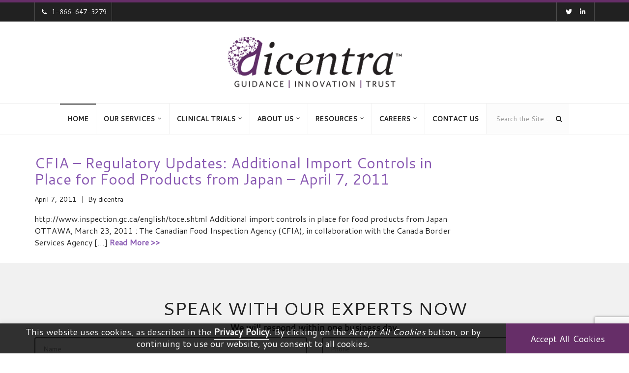

--- FILE ---
content_type: text/html; charset=UTF-8
request_url: https://dicentra.com/blog/tag/radiations
body_size: 249332
content:
<!DOCTYPE html>
<html lang="en-US">
<head>
    <meta charset="UTF-8">
	<meta http-equiv="X-UA-Compatible" content="IE=edge" >
    <meta name="viewport" content="width=device-width, initial-scale=1" >
    <meta name="google-site-verification" content="S7EqtNXpze2naBP0AhZ3rDgVmzIgkDPFI75_4atPkdc" />

<!-- Anti-flicker snippet (recommended) -->
<style>.async-hide { opacity: 0 !important} </style>
<script>(function(a,s,y,n,c,h,i,d,e){s.className+=' '+y;h.start=1*new Date;
h.end=i=function(){s.className=s.className.replace(RegExp(' ?'+y),'')};
(a[n]=a[n]||[]).hide=h;setTimeout(function(){i();h.end=null},c);h.timeout=c;
})(window,document.documentElement,'async-hide','dataLayer',4000,
{'GTM-PCGBH6B':true});</script>

<!-- Google Tag Manager -->
<script>(function(w,d,s,l,i){w[l]=w[l]||[];w[l].push({'gtm.start':
new Date().getTime(),event:'gtm.js'});var f=d.getElementsByTagName(s)[0],
j=d.createElement(s),dl=l!='dataLayer'?'&l='+l:'';j.async=true;j.src=
'https://www.googletagmanager.com/gtm.js?id='+i+dl;f.parentNode.insertBefore(j,f);
})(window,document,'script','dataLayer','GTM-PCGBH6B');</script>
<!-- End Google Tag Manager -->

<!-- ZoomInfo WebSights code -->
<script>
(function () {
	var zi = document.createElement('script');
	zi.type = 'text/javascript';
	zi.async = true;
	zi.referrerPolicy = 'unsafe-url';
    zi.src = 'https://ws.zoominfo.com/pixel/0guXGH0bpL0Q3BcgHdjH';
	var s = document.getElementsByTagName('script')[0];
	s.parentNode.insertBefore(zi, s);
})();
</script>
<!-- End ZoomInfo WebSights code -->

		<link rel="shortcut icon" href="https://dicentra.com/wp-content/uploads/2018/04/favicon-dicentra.ico"/>    <meta name='robots' content='index, follow, max-image-preview:large, max-snippet:-1, max-video-preview:-1' />

	<!-- This site is optimized with the Yoast SEO plugin v19.13 - https://yoast.com/wordpress/plugins/seo/ -->
	<title>radiations Archives &bull; dicentra</title>
	<link rel="canonical" href="https://dicentra.com/blog/tag/radiations" />
	<meta property="og:locale" content="en_US" />
	<meta property="og:type" content="article" />
	<meta property="og:title" content="radiations Archives &bull; dicentra" />
	<meta property="og:url" content="https://dicentra.com/blog/tag/radiations" />
	<meta property="og:site_name" content="dicentra" />
	<meta property="og:image" content="https://dicentra.com/wp-content/uploads/2018/03/2018_dicentra_logo_new_colour-1.jpg" />
	<meta property="og:image:width" content="1200" />
	<meta property="og:image:height" content="695" />
	<meta property="og:image:type" content="image/jpeg" />
	<meta name="twitter:card" content="summary_large_image" />
	<meta name="twitter:site" content="@dicentradotcom" />
	<script type="application/ld+json" class="yoast-schema-graph">{"@context":"https://schema.org","@graph":[{"@type":"CollectionPage","@id":"https://dicentra.com/blog/tag/radiations","url":"https://dicentra.com/blog/tag/radiations","name":"radiations Archives &bull; dicentra","isPartOf":{"@id":"https://dicentra.com/#website"},"breadcrumb":{"@id":"https://dicentra.com/blog/tag/radiations#breadcrumb"},"inLanguage":"en-US"},{"@type":"BreadcrumbList","@id":"https://dicentra.com/blog/tag/radiations#breadcrumb","itemListElement":[{"@type":"ListItem","position":1,"name":"Home","item":"https://dicentra.com/"},{"@type":"ListItem","position":2,"name":"radiations"}]},{"@type":"WebSite","@id":"https://dicentra.com/#website","url":"https://dicentra.com/","name":"dicentra","description":"Safety Quality Compliance","publisher":{"@id":"https://dicentra.com/#organization"},"potentialAction":[{"@type":"SearchAction","target":{"@type":"EntryPoint","urlTemplate":"https://dicentra.com/?s={search_term_string}"},"query-input":"required name=search_term_string"}],"inLanguage":"en-US"},{"@type":"Organization","@id":"https://dicentra.com/#organization","name":"dicentra","url":"https://dicentra.com/","logo":{"@type":"ImageObject","inLanguage":"en-US","@id":"https://dicentra.com/#/schema/logo/image/","url":"https://dicentra.com/wp-content/uploads/2020/02/dicentra_d_1000x1000.jpg","contentUrl":"https://dicentra.com/wp-content/uploads/2020/02/dicentra_d_1000x1000.jpg","width":1000,"height":1000,"caption":"dicentra"},"image":{"@id":"https://dicentra.com/#/schema/logo/image/"},"sameAs":["https://www.linkedin.com/company/dicentra","https://www.facebook.com/dicentra1111","https://twitter.com/dicentradotcom"]}]}</script>
	<!-- / Yoast SEO plugin. -->


<link rel='dns-prefetch' href='//cdnjs.cloudflare.com' />
<link rel='dns-prefetch' href='//html5shim.googlecode.com' />
<link rel='dns-prefetch' href='//use.fontawesome.com' />
<link rel='dns-prefetch' href='//fonts.googleapis.com' />
<link rel='preconnect' href='https://fonts.gstatic.com' crossorigin />
<link rel="alternate" type="application/rss+xml" title="dicentra &raquo; Feed" href="https://dicentra.com/feed" />
<link rel="alternate" type="application/rss+xml" title="dicentra &raquo; Comments Feed" href="https://dicentra.com/comments/feed" />
<link rel="alternate" type="application/rss+xml" title="dicentra &raquo; radiations Tag Feed" href="https://dicentra.com/blog/tag/radiations/feed" />
<link rel='stylesheet' id='bootstrap_css-css' href='https://dicentra.com/wp-content/themes/b-i-g/framework/bootstrap/bootstrap.min.css?ver=6.1.9' type='text/css' media='all' />
<link rel='stylesheet' id='bxslider_css-css' href='https://dicentra.com/wp-content/themes/b-i-g/framework/css/jquery.bxslider.css?ver=6.1.9' type='text/css' media='all' />
<link rel='stylesheet' id='flex-slider-css' href='https://dicentra.com/wp-content/themes/b-i-g/framework/FlexSlider/flexslider.css?ver=6.1.9' type='text/css' media='all' />
<link rel='stylesheet' id='owl-css-css' href='https://dicentra.com/wp-content/themes/b-i-g/framework/owl-carousel/owl.carousel.css?ver=6.1.9' type='text/css' media='all' />
<link rel='stylesheet' id='owl-theme-css-css' href='https://dicentra.com/wp-content/themes/b-i-g/framework/owl-carousel/owl.theme.css?ver=6.1.9' type='text/css' media='all' />
<link rel='stylesheet' id='prettyPhoto_css-css' href='https://dicentra.com/wp-content/themes/b-i-g/framework/css/prettyPhoto.css?ver=6.1.9' type='text/css' media='all' />
<link rel='stylesheet' id='magnific-popup-css-css' href='https://dicentra.com/wp-content/themes/b-i-g/framework/css/magnific-popup.css?ver=6.1.9' type='text/css' media='all' />
<link rel='stylesheet' id='font-awesome-css' href='https://dicentra.com/wp-content/plugins/js_composer/assets/lib/bower/font-awesome/css/font-awesome.min.css?ver=6.0.5' type='text/css' media='all' />
<link rel='stylesheet' id='vc_additional_css-css' href='https://dicentra.com/wp-content/themes/b-i-g/framework/css/vc.css?ver=6.1.9' type='text/css' media='all' />
<link rel='stylesheet' id='wpb_additional_css-css' href='https://dicentra.com/wp-content/themes/b-i-g/framework/css/wpb.css?ver=6.1.9' type='text/css' media='all' />
<link rel='stylesheet' id='wi_main_css-css' href='https://dicentra.com/wp-content/themes/b-i-g/framework/css/main-style.css?ver=6.1.9' type='text/css' media='all' />
<link rel='stylesheet' id='wi_main_responsive_css-css' href='https://dicentra.com/wp-content/themes/b-i-g/framework/css/main-style-responsive.css?ver=6.1.9' type='text/css' media='all' />
<link rel='stylesheet' id='wi_options_css-css' href='https://dicentra.com/wp-content/themes/b-i-g/framework/css/options.css?ver=6.1.9' type='text/css' media='all' />
<link rel='stylesheet' id='stylesheet-css' href='https://dicentra.com/wp-content/themes/b-i-g-child/style.css?ver=1.0' type='text/css' media='all' />
<!--[if lt IE 9]>
<link rel='stylesheet' id='wi_iestyles_css-css' href='https://dicentra.com/wp-content/themes/b-i-g/framework/css/iestyles.css?ver=6.1.9' type='text/css' media='all' />
<![endif]-->
<link rel='stylesheet' id='wp-block-library-css' href='https://dicentra.com/wp-includes/css/dist/block-library/style.min.css?ver=6.1.9' type='text/css' media='all' />
<link rel='stylesheet' id='classic-theme-styles-css' href='https://dicentra.com/wp-includes/css/classic-themes.min.css?ver=1' type='text/css' media='all' />
<style id='global-styles-inline-css' type='text/css'>
body{--wp--preset--color--black: #000000;--wp--preset--color--cyan-bluish-gray: #abb8c3;--wp--preset--color--white: #ffffff;--wp--preset--color--pale-pink: #f78da7;--wp--preset--color--vivid-red: #cf2e2e;--wp--preset--color--luminous-vivid-orange: #ff6900;--wp--preset--color--luminous-vivid-amber: #fcb900;--wp--preset--color--light-green-cyan: #7bdcb5;--wp--preset--color--vivid-green-cyan: #00d084;--wp--preset--color--pale-cyan-blue: #8ed1fc;--wp--preset--color--vivid-cyan-blue: #0693e3;--wp--preset--color--vivid-purple: #9b51e0;--wp--preset--gradient--vivid-cyan-blue-to-vivid-purple: linear-gradient(135deg,rgba(6,147,227,1) 0%,rgb(155,81,224) 100%);--wp--preset--gradient--light-green-cyan-to-vivid-green-cyan: linear-gradient(135deg,rgb(122,220,180) 0%,rgb(0,208,130) 100%);--wp--preset--gradient--luminous-vivid-amber-to-luminous-vivid-orange: linear-gradient(135deg,rgba(252,185,0,1) 0%,rgba(255,105,0,1) 100%);--wp--preset--gradient--luminous-vivid-orange-to-vivid-red: linear-gradient(135deg,rgba(255,105,0,1) 0%,rgb(207,46,46) 100%);--wp--preset--gradient--very-light-gray-to-cyan-bluish-gray: linear-gradient(135deg,rgb(238,238,238) 0%,rgb(169,184,195) 100%);--wp--preset--gradient--cool-to-warm-spectrum: linear-gradient(135deg,rgb(74,234,220) 0%,rgb(151,120,209) 20%,rgb(207,42,186) 40%,rgb(238,44,130) 60%,rgb(251,105,98) 80%,rgb(254,248,76) 100%);--wp--preset--gradient--blush-light-purple: linear-gradient(135deg,rgb(255,206,236) 0%,rgb(152,150,240) 100%);--wp--preset--gradient--blush-bordeaux: linear-gradient(135deg,rgb(254,205,165) 0%,rgb(254,45,45) 50%,rgb(107,0,62) 100%);--wp--preset--gradient--luminous-dusk: linear-gradient(135deg,rgb(255,203,112) 0%,rgb(199,81,192) 50%,rgb(65,88,208) 100%);--wp--preset--gradient--pale-ocean: linear-gradient(135deg,rgb(255,245,203) 0%,rgb(182,227,212) 50%,rgb(51,167,181) 100%);--wp--preset--gradient--electric-grass: linear-gradient(135deg,rgb(202,248,128) 0%,rgb(113,206,126) 100%);--wp--preset--gradient--midnight: linear-gradient(135deg,rgb(2,3,129) 0%,rgb(40,116,252) 100%);--wp--preset--duotone--dark-grayscale: url('#wp-duotone-dark-grayscale');--wp--preset--duotone--grayscale: url('#wp-duotone-grayscale');--wp--preset--duotone--purple-yellow: url('#wp-duotone-purple-yellow');--wp--preset--duotone--blue-red: url('#wp-duotone-blue-red');--wp--preset--duotone--midnight: url('#wp-duotone-midnight');--wp--preset--duotone--magenta-yellow: url('#wp-duotone-magenta-yellow');--wp--preset--duotone--purple-green: url('#wp-duotone-purple-green');--wp--preset--duotone--blue-orange: url('#wp-duotone-blue-orange');--wp--preset--font-size--small: 13px;--wp--preset--font-size--medium: 20px;--wp--preset--font-size--large: 36px;--wp--preset--font-size--x-large: 42px;--wp--preset--spacing--20: 0.44rem;--wp--preset--spacing--30: 0.67rem;--wp--preset--spacing--40: 1rem;--wp--preset--spacing--50: 1.5rem;--wp--preset--spacing--60: 2.25rem;--wp--preset--spacing--70: 3.38rem;--wp--preset--spacing--80: 5.06rem;}:where(.is-layout-flex){gap: 0.5em;}body .is-layout-flow > .alignleft{float: left;margin-inline-start: 0;margin-inline-end: 2em;}body .is-layout-flow > .alignright{float: right;margin-inline-start: 2em;margin-inline-end: 0;}body .is-layout-flow > .aligncenter{margin-left: auto !important;margin-right: auto !important;}body .is-layout-constrained > .alignleft{float: left;margin-inline-start: 0;margin-inline-end: 2em;}body .is-layout-constrained > .alignright{float: right;margin-inline-start: 2em;margin-inline-end: 0;}body .is-layout-constrained > .aligncenter{margin-left: auto !important;margin-right: auto !important;}body .is-layout-constrained > :where(:not(.alignleft):not(.alignright):not(.alignfull)){max-width: var(--wp--style--global--content-size);margin-left: auto !important;margin-right: auto !important;}body .is-layout-constrained > .alignwide{max-width: var(--wp--style--global--wide-size);}body .is-layout-flex{display: flex;}body .is-layout-flex{flex-wrap: wrap;align-items: center;}body .is-layout-flex > *{margin: 0;}:where(.wp-block-columns.is-layout-flex){gap: 2em;}.has-black-color{color: var(--wp--preset--color--black) !important;}.has-cyan-bluish-gray-color{color: var(--wp--preset--color--cyan-bluish-gray) !important;}.has-white-color{color: var(--wp--preset--color--white) !important;}.has-pale-pink-color{color: var(--wp--preset--color--pale-pink) !important;}.has-vivid-red-color{color: var(--wp--preset--color--vivid-red) !important;}.has-luminous-vivid-orange-color{color: var(--wp--preset--color--luminous-vivid-orange) !important;}.has-luminous-vivid-amber-color{color: var(--wp--preset--color--luminous-vivid-amber) !important;}.has-light-green-cyan-color{color: var(--wp--preset--color--light-green-cyan) !important;}.has-vivid-green-cyan-color{color: var(--wp--preset--color--vivid-green-cyan) !important;}.has-pale-cyan-blue-color{color: var(--wp--preset--color--pale-cyan-blue) !important;}.has-vivid-cyan-blue-color{color: var(--wp--preset--color--vivid-cyan-blue) !important;}.has-vivid-purple-color{color: var(--wp--preset--color--vivid-purple) !important;}.has-black-background-color{background-color: var(--wp--preset--color--black) !important;}.has-cyan-bluish-gray-background-color{background-color: var(--wp--preset--color--cyan-bluish-gray) !important;}.has-white-background-color{background-color: var(--wp--preset--color--white) !important;}.has-pale-pink-background-color{background-color: var(--wp--preset--color--pale-pink) !important;}.has-vivid-red-background-color{background-color: var(--wp--preset--color--vivid-red) !important;}.has-luminous-vivid-orange-background-color{background-color: var(--wp--preset--color--luminous-vivid-orange) !important;}.has-luminous-vivid-amber-background-color{background-color: var(--wp--preset--color--luminous-vivid-amber) !important;}.has-light-green-cyan-background-color{background-color: var(--wp--preset--color--light-green-cyan) !important;}.has-vivid-green-cyan-background-color{background-color: var(--wp--preset--color--vivid-green-cyan) !important;}.has-pale-cyan-blue-background-color{background-color: var(--wp--preset--color--pale-cyan-blue) !important;}.has-vivid-cyan-blue-background-color{background-color: var(--wp--preset--color--vivid-cyan-blue) !important;}.has-vivid-purple-background-color{background-color: var(--wp--preset--color--vivid-purple) !important;}.has-black-border-color{border-color: var(--wp--preset--color--black) !important;}.has-cyan-bluish-gray-border-color{border-color: var(--wp--preset--color--cyan-bluish-gray) !important;}.has-white-border-color{border-color: var(--wp--preset--color--white) !important;}.has-pale-pink-border-color{border-color: var(--wp--preset--color--pale-pink) !important;}.has-vivid-red-border-color{border-color: var(--wp--preset--color--vivid-red) !important;}.has-luminous-vivid-orange-border-color{border-color: var(--wp--preset--color--luminous-vivid-orange) !important;}.has-luminous-vivid-amber-border-color{border-color: var(--wp--preset--color--luminous-vivid-amber) !important;}.has-light-green-cyan-border-color{border-color: var(--wp--preset--color--light-green-cyan) !important;}.has-vivid-green-cyan-border-color{border-color: var(--wp--preset--color--vivid-green-cyan) !important;}.has-pale-cyan-blue-border-color{border-color: var(--wp--preset--color--pale-cyan-blue) !important;}.has-vivid-cyan-blue-border-color{border-color: var(--wp--preset--color--vivid-cyan-blue) !important;}.has-vivid-purple-border-color{border-color: var(--wp--preset--color--vivid-purple) !important;}.has-vivid-cyan-blue-to-vivid-purple-gradient-background{background: var(--wp--preset--gradient--vivid-cyan-blue-to-vivid-purple) !important;}.has-light-green-cyan-to-vivid-green-cyan-gradient-background{background: var(--wp--preset--gradient--light-green-cyan-to-vivid-green-cyan) !important;}.has-luminous-vivid-amber-to-luminous-vivid-orange-gradient-background{background: var(--wp--preset--gradient--luminous-vivid-amber-to-luminous-vivid-orange) !important;}.has-luminous-vivid-orange-to-vivid-red-gradient-background{background: var(--wp--preset--gradient--luminous-vivid-orange-to-vivid-red) !important;}.has-very-light-gray-to-cyan-bluish-gray-gradient-background{background: var(--wp--preset--gradient--very-light-gray-to-cyan-bluish-gray) !important;}.has-cool-to-warm-spectrum-gradient-background{background: var(--wp--preset--gradient--cool-to-warm-spectrum) !important;}.has-blush-light-purple-gradient-background{background: var(--wp--preset--gradient--blush-light-purple) !important;}.has-blush-bordeaux-gradient-background{background: var(--wp--preset--gradient--blush-bordeaux) !important;}.has-luminous-dusk-gradient-background{background: var(--wp--preset--gradient--luminous-dusk) !important;}.has-pale-ocean-gradient-background{background: var(--wp--preset--gradient--pale-ocean) !important;}.has-electric-grass-gradient-background{background: var(--wp--preset--gradient--electric-grass) !important;}.has-midnight-gradient-background{background: var(--wp--preset--gradient--midnight) !important;}.has-small-font-size{font-size: var(--wp--preset--font-size--small) !important;}.has-medium-font-size{font-size: var(--wp--preset--font-size--medium) !important;}.has-large-font-size{font-size: var(--wp--preset--font-size--large) !important;}.has-x-large-font-size{font-size: var(--wp--preset--font-size--x-large) !important;}
.wp-block-navigation a:where(:not(.wp-element-button)){color: inherit;}
:where(.wp-block-columns.is-layout-flex){gap: 2em;}
.wp-block-pullquote{font-size: 1.5em;line-height: 1.6;}
</style>
<link rel='stylesheet' id='contact-form-7-bootstrap-style-css' href='https://dicentra.com/wp-content/plugins/bootstrap-for-contact-form-7/assets/dist/css/style.min.css?ver=6.1.9' type='text/css' media='all' />
<link rel='stylesheet' id='cookie-law-info-css' href='https://dicentra.com/wp-content/plugins/cookie-law-info/legacy/public/css/cookie-law-info-public.css?ver=3.0.7' type='text/css' media='all' />
<link rel='stylesheet' id='cookie-law-info-gdpr-css' href='https://dicentra.com/wp-content/plugins/cookie-law-info/legacy/public/css/cookie-law-info-gdpr.css?ver=3.0.7' type='text/css' media='all' />
<style id='extendify-gutenberg-patterns-and-templates-utilities-inline-css' type='text/css'>
.ext-absolute {
  position: absolute !important;
}

.ext-relative {
  position: relative !important;
}

.ext-top-base {
  top: var(--wp--style--block-gap, 1.75rem) !important;
}

.ext-top-lg {
  top: var(--extendify--spacing--large, 3rem) !important;
}

.ext--top-base {
  top: calc(var(--wp--style--block-gap, 1.75rem) * -1) !important;
}

.ext--top-lg {
  top: calc(var(--extendify--spacing--large, 3rem) * -1) !important;
}

.ext-right-base {
  right: var(--wp--style--block-gap, 1.75rem) !important;
}

.ext-right-lg {
  right: var(--extendify--spacing--large, 3rem) !important;
}

.ext--right-base {
  right: calc(var(--wp--style--block-gap, 1.75rem) * -1) !important;
}

.ext--right-lg {
  right: calc(var(--extendify--spacing--large, 3rem) * -1) !important;
}

.ext-bottom-base {
  bottom: var(--wp--style--block-gap, 1.75rem) !important;
}

.ext-bottom-lg {
  bottom: var(--extendify--spacing--large, 3rem) !important;
}

.ext--bottom-base {
  bottom: calc(var(--wp--style--block-gap, 1.75rem) * -1) !important;
}

.ext--bottom-lg {
  bottom: calc(var(--extendify--spacing--large, 3rem) * -1) !important;
}

.ext-left-base {
  left: var(--wp--style--block-gap, 1.75rem) !important;
}

.ext-left-lg {
  left: var(--extendify--spacing--large, 3rem) !important;
}

.ext--left-base {
  left: calc(var(--wp--style--block-gap, 1.75rem) * -1) !important;
}

.ext--left-lg {
  left: calc(var(--extendify--spacing--large, 3rem) * -1) !important;
}

.ext-order-1 {
  order: 1 !important;
}

.ext-order-2 {
  order: 2 !important;
}

.ext-col-auto {
  grid-column: auto !important;
}

.ext-col-span-1 {
  grid-column: span 1 / span 1 !important;
}

.ext-col-span-2 {
  grid-column: span 2 / span 2 !important;
}

.ext-col-span-3 {
  grid-column: span 3 / span 3 !important;
}

.ext-col-span-4 {
  grid-column: span 4 / span 4 !important;
}

.ext-col-span-5 {
  grid-column: span 5 / span 5 !important;
}

.ext-col-span-6 {
  grid-column: span 6 / span 6 !important;
}

.ext-col-span-7 {
  grid-column: span 7 / span 7 !important;
}

.ext-col-span-8 {
  grid-column: span 8 / span 8 !important;
}

.ext-col-span-9 {
  grid-column: span 9 / span 9 !important;
}

.ext-col-span-10 {
  grid-column: span 10 / span 10 !important;
}

.ext-col-span-11 {
  grid-column: span 11 / span 11 !important;
}

.ext-col-span-12 {
  grid-column: span 12 / span 12 !important;
}

.ext-col-span-full {
  grid-column: 1 / -1 !important;
}

.ext-col-start-1 {
  grid-column-start: 1 !important;
}

.ext-col-start-2 {
  grid-column-start: 2 !important;
}

.ext-col-start-3 {
  grid-column-start: 3 !important;
}

.ext-col-start-4 {
  grid-column-start: 4 !important;
}

.ext-col-start-5 {
  grid-column-start: 5 !important;
}

.ext-col-start-6 {
  grid-column-start: 6 !important;
}

.ext-col-start-7 {
  grid-column-start: 7 !important;
}

.ext-col-start-8 {
  grid-column-start: 8 !important;
}

.ext-col-start-9 {
  grid-column-start: 9 !important;
}

.ext-col-start-10 {
  grid-column-start: 10 !important;
}

.ext-col-start-11 {
  grid-column-start: 11 !important;
}

.ext-col-start-12 {
  grid-column-start: 12 !important;
}

.ext-col-start-13 {
  grid-column-start: 13 !important;
}

.ext-col-start-auto {
  grid-column-start: auto !important;
}

.ext-col-end-1 {
  grid-column-end: 1 !important;
}

.ext-col-end-2 {
  grid-column-end: 2 !important;
}

.ext-col-end-3 {
  grid-column-end: 3 !important;
}

.ext-col-end-4 {
  grid-column-end: 4 !important;
}

.ext-col-end-5 {
  grid-column-end: 5 !important;
}

.ext-col-end-6 {
  grid-column-end: 6 !important;
}

.ext-col-end-7 {
  grid-column-end: 7 !important;
}

.ext-col-end-8 {
  grid-column-end: 8 !important;
}

.ext-col-end-9 {
  grid-column-end: 9 !important;
}

.ext-col-end-10 {
  grid-column-end: 10 !important;
}

.ext-col-end-11 {
  grid-column-end: 11 !important;
}

.ext-col-end-12 {
  grid-column-end: 12 !important;
}

.ext-col-end-13 {
  grid-column-end: 13 !important;
}

.ext-col-end-auto {
  grid-column-end: auto !important;
}

.ext-row-auto {
  grid-row: auto !important;
}

.ext-row-span-1 {
  grid-row: span 1 / span 1 !important;
}

.ext-row-span-2 {
  grid-row: span 2 / span 2 !important;
}

.ext-row-span-3 {
  grid-row: span 3 / span 3 !important;
}

.ext-row-span-4 {
  grid-row: span 4 / span 4 !important;
}

.ext-row-span-5 {
  grid-row: span 5 / span 5 !important;
}

.ext-row-span-6 {
  grid-row: span 6 / span 6 !important;
}

.ext-row-span-full {
  grid-row: 1 / -1 !important;
}

.ext-row-start-1 {
  grid-row-start: 1 !important;
}

.ext-row-start-2 {
  grid-row-start: 2 !important;
}

.ext-row-start-3 {
  grid-row-start: 3 !important;
}

.ext-row-start-4 {
  grid-row-start: 4 !important;
}

.ext-row-start-5 {
  grid-row-start: 5 !important;
}

.ext-row-start-6 {
  grid-row-start: 6 !important;
}

.ext-row-start-7 {
  grid-row-start: 7 !important;
}

.ext-row-start-auto {
  grid-row-start: auto !important;
}

.ext-row-end-1 {
  grid-row-end: 1 !important;
}

.ext-row-end-2 {
  grid-row-end: 2 !important;
}

.ext-row-end-3 {
  grid-row-end: 3 !important;
}

.ext-row-end-4 {
  grid-row-end: 4 !important;
}

.ext-row-end-5 {
  grid-row-end: 5 !important;
}

.ext-row-end-6 {
  grid-row-end: 6 !important;
}

.ext-row-end-7 {
  grid-row-end: 7 !important;
}

.ext-row-end-auto {
  grid-row-end: auto !important;
}

.ext-m-0:not([style*="margin"]) {
  margin: 0 !important;
}

.ext-m-auto:not([style*="margin"]) {
  margin: auto !important;
}

.ext-m-base:not([style*="margin"]) {
  margin: var(--wp--style--block-gap, 1.75rem) !important;
}

.ext-m-lg:not([style*="margin"]) {
  margin: var(--extendify--spacing--large, 3rem) !important;
}

.ext--m-base:not([style*="margin"]) {
  margin: calc(var(--wp--style--block-gap, 1.75rem) * -1) !important;
}

.ext--m-lg:not([style*="margin"]) {
  margin: calc(var(--extendify--spacing--large, 3rem) * -1) !important;
}

.ext-mx-0:not([style*="margin"]) {
  margin-left: 0 !important;
  margin-right: 0 !important;
}

.ext-mx-auto:not([style*="margin"]) {
  margin-left: auto !important;
  margin-right: auto !important;
}

.ext-mx-base:not([style*="margin"]) {
  margin-left: var(--wp--style--block-gap, 1.75rem) !important;
  margin-right: var(--wp--style--block-gap, 1.75rem) !important;
}

.ext-mx-lg:not([style*="margin"]) {
  margin-left: var(--extendify--spacing--large, 3rem) !important;
  margin-right: var(--extendify--spacing--large, 3rem) !important;
}

.ext--mx-base:not([style*="margin"]) {
  margin-left: calc(var(--wp--style--block-gap, 1.75rem) * -1) !important;
  margin-right: calc(var(--wp--style--block-gap, 1.75rem) * -1) !important;
}

.ext--mx-lg:not([style*="margin"]) {
  margin-left: calc(var(--extendify--spacing--large, 3rem) * -1) !important;
  margin-right: calc(var(--extendify--spacing--large, 3rem) * -1) !important;
}

.ext-my-0:not([style*="margin"]) {
  margin-top: 0 !important;
  margin-bottom: 0 !important;
}

.ext-my-auto:not([style*="margin"]) {
  margin-top: auto !important;
  margin-bottom: auto !important;
}

.ext-my-base:not([style*="margin"]) {
  margin-top: var(--wp--style--block-gap, 1.75rem) !important;
  margin-bottom: var(--wp--style--block-gap, 1.75rem) !important;
}

.ext-my-lg:not([style*="margin"]) {
  margin-top: var(--extendify--spacing--large, 3rem) !important;
  margin-bottom: var(--extendify--spacing--large, 3rem) !important;
}

.ext--my-base:not([style*="margin"]) {
  margin-top: calc(var(--wp--style--block-gap, 1.75rem) * -1) !important;
  margin-bottom: calc(var(--wp--style--block-gap, 1.75rem) * -1) !important;
}

.ext--my-lg:not([style*="margin"]) {
  margin-top: calc(var(--extendify--spacing--large, 3rem) * -1) !important;
  margin-bottom: calc(var(--extendify--spacing--large, 3rem) * -1) !important;
}

.ext-mt-0:not([style*="margin"]) {
  margin-top: 0 !important;
}

.ext-mt-auto:not([style*="margin"]) {
  margin-top: auto !important;
}

.ext-mt-base:not([style*="margin"]) {
  margin-top: var(--wp--style--block-gap, 1.75rem) !important;
}

.ext-mt-lg:not([style*="margin"]) {
  margin-top: var(--extendify--spacing--large, 3rem) !important;
}

.ext--mt-base:not([style*="margin"]) {
  margin-top: calc(var(--wp--style--block-gap, 1.75rem) * -1) !important;
}

.ext--mt-lg:not([style*="margin"]) {
  margin-top: calc(var(--extendify--spacing--large, 3rem) * -1) !important;
}

.ext-mr-0:not([style*="margin"]) {
  margin-right: 0 !important;
}

.ext-mr-auto:not([style*="margin"]) {
  margin-right: auto !important;
}

.ext-mr-base:not([style*="margin"]) {
  margin-right: var(--wp--style--block-gap, 1.75rem) !important;
}

.ext-mr-lg:not([style*="margin"]) {
  margin-right: var(--extendify--spacing--large, 3rem) !important;
}

.ext--mr-base:not([style*="margin"]) {
  margin-right: calc(var(--wp--style--block-gap, 1.75rem) * -1) !important;
}

.ext--mr-lg:not([style*="margin"]) {
  margin-right: calc(var(--extendify--spacing--large, 3rem) * -1) !important;
}

.ext-mb-0:not([style*="margin"]) {
  margin-bottom: 0 !important;
}

.ext-mb-auto:not([style*="margin"]) {
  margin-bottom: auto !important;
}

.ext-mb-base:not([style*="margin"]) {
  margin-bottom: var(--wp--style--block-gap, 1.75rem) !important;
}

.ext-mb-lg:not([style*="margin"]) {
  margin-bottom: var(--extendify--spacing--large, 3rem) !important;
}

.ext--mb-base:not([style*="margin"]) {
  margin-bottom: calc(var(--wp--style--block-gap, 1.75rem) * -1) !important;
}

.ext--mb-lg:not([style*="margin"]) {
  margin-bottom: calc(var(--extendify--spacing--large, 3rem) * -1) !important;
}

.ext-ml-0:not([style*="margin"]) {
  margin-left: 0 !important;
}

.ext-ml-auto:not([style*="margin"]) {
  margin-left: auto !important;
}

.ext-ml-base:not([style*="margin"]) {
  margin-left: var(--wp--style--block-gap, 1.75rem) !important;
}

.ext-ml-lg:not([style*="margin"]) {
  margin-left: var(--extendify--spacing--large, 3rem) !important;
}

.ext--ml-base:not([style*="margin"]) {
  margin-left: calc(var(--wp--style--block-gap, 1.75rem) * -1) !important;
}

.ext--ml-lg:not([style*="margin"]) {
  margin-left: calc(var(--extendify--spacing--large, 3rem) * -1) !important;
}

.ext-block {
  display: block !important;
}

.ext-inline-block {
  display: inline-block !important;
}

.ext-inline {
  display: inline !important;
}

.ext-flex {
  display: flex !important;
}

.ext-inline-flex {
  display: inline-flex !important;
}

.ext-grid {
  display: grid !important;
}

.ext-inline-grid {
  display: inline-grid !important;
}

.ext-hidden {
  display: none !important;
}

.ext-w-auto {
  width: auto !important;
}

.ext-w-full {
  width: 100% !important;
}

.ext-max-w-full {
  max-width: 100% !important;
}

.ext-flex-1 {
  flex: 1 1 0% !important;
}

.ext-flex-auto {
  flex: 1 1 auto !important;
}

.ext-flex-initial {
  flex: 0 1 auto !important;
}

.ext-flex-none {
  flex: none !important;
}

.ext-flex-shrink-0 {
  flex-shrink: 0 !important;
}

.ext-flex-shrink {
  flex-shrink: 1 !important;
}

.ext-flex-grow-0 {
  flex-grow: 0 !important;
}

.ext-flex-grow {
  flex-grow: 1 !important;
}

.ext-list-none {
  list-style-type: none !important;
}

.ext-grid-cols-1 {
  grid-template-columns: repeat(1, minmax(0, 1fr)) !important;
}

.ext-grid-cols-2 {
  grid-template-columns: repeat(2, minmax(0, 1fr)) !important;
}

.ext-grid-cols-3 {
  grid-template-columns: repeat(3, minmax(0, 1fr)) !important;
}

.ext-grid-cols-4 {
  grid-template-columns: repeat(4, minmax(0, 1fr)) !important;
}

.ext-grid-cols-5 {
  grid-template-columns: repeat(5, minmax(0, 1fr)) !important;
}

.ext-grid-cols-6 {
  grid-template-columns: repeat(6, minmax(0, 1fr)) !important;
}

.ext-grid-cols-7 {
  grid-template-columns: repeat(7, minmax(0, 1fr)) !important;
}

.ext-grid-cols-8 {
  grid-template-columns: repeat(8, minmax(0, 1fr)) !important;
}

.ext-grid-cols-9 {
  grid-template-columns: repeat(9, minmax(0, 1fr)) !important;
}

.ext-grid-cols-10 {
  grid-template-columns: repeat(10, minmax(0, 1fr)) !important;
}

.ext-grid-cols-11 {
  grid-template-columns: repeat(11, minmax(0, 1fr)) !important;
}

.ext-grid-cols-12 {
  grid-template-columns: repeat(12, minmax(0, 1fr)) !important;
}

.ext-grid-cols-none {
  grid-template-columns: none !important;
}

.ext-grid-rows-1 {
  grid-template-rows: repeat(1, minmax(0, 1fr)) !important;
}

.ext-grid-rows-2 {
  grid-template-rows: repeat(2, minmax(0, 1fr)) !important;
}

.ext-grid-rows-3 {
  grid-template-rows: repeat(3, minmax(0, 1fr)) !important;
}

.ext-grid-rows-4 {
  grid-template-rows: repeat(4, minmax(0, 1fr)) !important;
}

.ext-grid-rows-5 {
  grid-template-rows: repeat(5, minmax(0, 1fr)) !important;
}

.ext-grid-rows-6 {
  grid-template-rows: repeat(6, minmax(0, 1fr)) !important;
}

.ext-grid-rows-none {
  grid-template-rows: none !important;
}

.ext-flex-row {
  flex-direction: row !important;
}

.ext-flex-row-reverse {
  flex-direction: row-reverse !important;
}

.ext-flex-col {
  flex-direction: column !important;
}

.ext-flex-col-reverse {
  flex-direction: column-reverse !important;
}

.ext-flex-wrap {
  flex-wrap: wrap !important;
}

.ext-flex-wrap-reverse {
  flex-wrap: wrap-reverse !important;
}

.ext-flex-nowrap {
  flex-wrap: nowrap !important;
}

.ext-items-start {
  align-items: flex-start !important;
}

.ext-items-end {
  align-items: flex-end !important;
}

.ext-items-center {
  align-items: center !important;
}

.ext-items-baseline {
  align-items: baseline !important;
}

.ext-items-stretch {
  align-items: stretch !important;
}

.ext-justify-start {
  justify-content: flex-start !important;
}

.ext-justify-end {
  justify-content: flex-end !important;
}

.ext-justify-center {
  justify-content: center !important;
}

.ext-justify-between {
  justify-content: space-between !important;
}

.ext-justify-around {
  justify-content: space-around !important;
}

.ext-justify-evenly {
  justify-content: space-evenly !important;
}

.ext-justify-items-start {
  justify-items: start !important;
}

.ext-justify-items-end {
  justify-items: end !important;
}

.ext-justify-items-center {
  justify-items: center !important;
}

.ext-justify-items-stretch {
  justify-items: stretch !important;
}

.ext-gap-0 {
  gap: 0 !important;
}

.ext-gap-base {
  gap: var(--wp--style--block-gap, 1.75rem) !important;
}

.ext-gap-lg {
  gap: var(--extendify--spacing--large, 3rem) !important;
}

.ext-gap-x-0 {
  -moz-column-gap: 0 !important;
       column-gap: 0 !important;
}

.ext-gap-x-base {
  -moz-column-gap: var(--wp--style--block-gap, 1.75rem) !important;
       column-gap: var(--wp--style--block-gap, 1.75rem) !important;
}

.ext-gap-x-lg {
  -moz-column-gap: var(--extendify--spacing--large, 3rem) !important;
       column-gap: var(--extendify--spacing--large, 3rem) !important;
}

.ext-gap-y-0 {
  row-gap: 0 !important;
}

.ext-gap-y-base {
  row-gap: var(--wp--style--block-gap, 1.75rem) !important;
}

.ext-gap-y-lg {
  row-gap: var(--extendify--spacing--large, 3rem) !important;
}

.ext-justify-self-auto {
  justify-self: auto !important;
}

.ext-justify-self-start {
  justify-self: start !important;
}

.ext-justify-self-end {
  justify-self: end !important;
}

.ext-justify-self-center {
  justify-self: center !important;
}

.ext-justify-self-stretch {
  justify-self: stretch !important;
}

.ext-rounded-none {
  border-radius: 0px !important;
}

.ext-rounded-full {
  border-radius: 9999px !important;
}

.ext-rounded-t-none {
  border-top-left-radius: 0px !important;
  border-top-right-radius: 0px !important;
}

.ext-rounded-t-full {
  border-top-left-radius: 9999px !important;
  border-top-right-radius: 9999px !important;
}

.ext-rounded-r-none {
  border-top-right-radius: 0px !important;
  border-bottom-right-radius: 0px !important;
}

.ext-rounded-r-full {
  border-top-right-radius: 9999px !important;
  border-bottom-right-radius: 9999px !important;
}

.ext-rounded-b-none {
  border-bottom-right-radius: 0px !important;
  border-bottom-left-radius: 0px !important;
}

.ext-rounded-b-full {
  border-bottom-right-radius: 9999px !important;
  border-bottom-left-radius: 9999px !important;
}

.ext-rounded-l-none {
  border-top-left-radius: 0px !important;
  border-bottom-left-radius: 0px !important;
}

.ext-rounded-l-full {
  border-top-left-radius: 9999px !important;
  border-bottom-left-radius: 9999px !important;
}

.ext-rounded-tl-none {
  border-top-left-radius: 0px !important;
}

.ext-rounded-tl-full {
  border-top-left-radius: 9999px !important;
}

.ext-rounded-tr-none {
  border-top-right-radius: 0px !important;
}

.ext-rounded-tr-full {
  border-top-right-radius: 9999px !important;
}

.ext-rounded-br-none {
  border-bottom-right-radius: 0px !important;
}

.ext-rounded-br-full {
  border-bottom-right-radius: 9999px !important;
}

.ext-rounded-bl-none {
  border-bottom-left-radius: 0px !important;
}

.ext-rounded-bl-full {
  border-bottom-left-radius: 9999px !important;
}

.ext-border-0 {
  border-width: 0px !important;
}

.ext-border-t-0 {
  border-top-width: 0px !important;
}

.ext-border-r-0 {
  border-right-width: 0px !important;
}

.ext-border-b-0 {
  border-bottom-width: 0px !important;
}

.ext-border-l-0 {
  border-left-width: 0px !important;
}

.ext-p-0:not([style*="padding"]) {
  padding: 0 !important;
}

.ext-p-base:not([style*="padding"]) {
  padding: var(--wp--style--block-gap, 1.75rem) !important;
}

.ext-p-lg:not([style*="padding"]) {
  padding: var(--extendify--spacing--large, 3rem) !important;
}

.ext-px-0:not([style*="padding"]) {
  padding-left: 0 !important;
  padding-right: 0 !important;
}

.ext-px-base:not([style*="padding"]) {
  padding-left: var(--wp--style--block-gap, 1.75rem) !important;
  padding-right: var(--wp--style--block-gap, 1.75rem) !important;
}

.ext-px-lg:not([style*="padding"]) {
  padding-left: var(--extendify--spacing--large, 3rem) !important;
  padding-right: var(--extendify--spacing--large, 3rem) !important;
}

.ext-py-0:not([style*="padding"]) {
  padding-top: 0 !important;
  padding-bottom: 0 !important;
}

.ext-py-base:not([style*="padding"]) {
  padding-top: var(--wp--style--block-gap, 1.75rem) !important;
  padding-bottom: var(--wp--style--block-gap, 1.75rem) !important;
}

.ext-py-lg:not([style*="padding"]) {
  padding-top: var(--extendify--spacing--large, 3rem) !important;
  padding-bottom: var(--extendify--spacing--large, 3rem) !important;
}

.ext-pt-0:not([style*="padding"]) {
  padding-top: 0 !important;
}

.ext-pt-base:not([style*="padding"]) {
  padding-top: var(--wp--style--block-gap, 1.75rem) !important;
}

.ext-pt-lg:not([style*="padding"]) {
  padding-top: var(--extendify--spacing--large, 3rem) !important;
}

.ext-pr-0:not([style*="padding"]) {
  padding-right: 0 !important;
}

.ext-pr-base:not([style*="padding"]) {
  padding-right: var(--wp--style--block-gap, 1.75rem) !important;
}

.ext-pr-lg:not([style*="padding"]) {
  padding-right: var(--extendify--spacing--large, 3rem) !important;
}

.ext-pb-0:not([style*="padding"]) {
  padding-bottom: 0 !important;
}

.ext-pb-base:not([style*="padding"]) {
  padding-bottom: var(--wp--style--block-gap, 1.75rem) !important;
}

.ext-pb-lg:not([style*="padding"]) {
  padding-bottom: var(--extendify--spacing--large, 3rem) !important;
}

.ext-pl-0:not([style*="padding"]) {
  padding-left: 0 !important;
}

.ext-pl-base:not([style*="padding"]) {
  padding-left: var(--wp--style--block-gap, 1.75rem) !important;
}

.ext-pl-lg:not([style*="padding"]) {
  padding-left: var(--extendify--spacing--large, 3rem) !important;
}

.ext-text-left {
  text-align: left !important;
}

.ext-text-center {
  text-align: center !important;
}

.ext-text-right {
  text-align: right !important;
}

.ext-leading-none {
  line-height: 1 !important;
}

.ext-leading-tight {
  line-height: 1.25 !important;
}

.ext-leading-snug {
  line-height: 1.375 !important;
}

.ext-leading-normal {
  line-height: 1.5 !important;
}

.ext-leading-relaxed {
  line-height: 1.625 !important;
}

.ext-leading-loose {
  line-height: 2 !important;
}

.ext-aspect-square img {
  aspect-ratio: 1 / 1 !important;
  -o-object-fit: cover !important;
     object-fit: cover !important;
}

.ext-aspect-landscape img {
  aspect-ratio: 4 / 3 !important;
  -o-object-fit: cover !important;
     object-fit: cover !important;
}

.ext-aspect-landscape-wide img {
  aspect-ratio: 16 / 9 !important;
  -o-object-fit: cover !important;
     object-fit: cover !important;
}

.ext-aspect-portrait img {
  aspect-ratio: 3 / 4 !important;
  -o-object-fit: cover !important;
     object-fit: cover !important;
}

.ext-aspect-square .components-resizable-box__container,
.ext-aspect-landscape .components-resizable-box__container,
.ext-aspect-landscape-wide .components-resizable-box__container,
.ext-aspect-portrait .components-resizable-box__container {
  height: auto !important;
}

.clip-path--rhombus img {
  -webkit-clip-path: polygon(15% 6%, 80% 29%, 84% 93%, 23% 69%) !important;
          clip-path: polygon(15% 6%, 80% 29%, 84% 93%, 23% 69%) !important;
}

.clip-path--diamond img {
  -webkit-clip-path: polygon(5% 29%, 60% 2%, 91% 64%, 36% 89%) !important;
          clip-path: polygon(5% 29%, 60% 2%, 91% 64%, 36% 89%) !important;
}

.clip-path--rhombus-alt img {
  -webkit-clip-path: polygon(14% 9%, 85% 24%, 91% 89%, 19% 76%) !important;
          clip-path: polygon(14% 9%, 85% 24%, 91% 89%, 19% 76%) !important;
}

/*
The .ext utility is a top-level class that we use to target contents within our patterns.
We use it here to ensure columns blocks display well across themes.
*/

.wp-block-columns[class*="fullwidth-cols"] {
  /* no suggestion */
  margin-bottom: unset !important;
}

.wp-block-column.editor\:pointer-events-none {
  /* no suggestion */
  margin-top: 0 !important;
  margin-bottom: 0 !important;
}

.is-root-container.block-editor-block-list__layout
    > [data-align="full"]:not(:first-of-type)
    > .wp-block-column.editor\:pointer-events-none,
.is-root-container.block-editor-block-list__layout
    > [data-align="wide"]
    > .wp-block-column.editor\:pointer-events-none {
  /* no suggestion */
  margin-top: calc(-1 * var(--wp--style--block-gap, 28px)) !important;
}

.is-root-container.block-editor-block-list__layout
    > [data-align="full"]:not(:first-of-type)
    > .ext-my-0,
.is-root-container.block-editor-block-list__layout
    > [data-align="wide"]
    > .ext-my-0:not([style*="margin"]) {
  /* no suggestion */
  margin-top: calc(-1 * var(--wp--style--block-gap, 28px)) !important;
}

/* Some popular themes use padding instead of core margin for columns; remove it */

.ext .wp-block-columns .wp-block-column[style*="padding"] {
  /* no suggestion */
  padding-left: 0 !important;
  padding-right: 0 !important;
}

/* Some popular themes add double spacing between columns; remove it */

.ext
    .wp-block-columns
    + .wp-block-columns:not([class*="mt-"]):not([class*="my-"]):not([style*="margin"]) {
  /* no suggestion */
  margin-top: 0 !important;
}

[class*="fullwidth-cols"] .wp-block-column:first-child,
[class*="fullwidth-cols"] .wp-block-group:first-child {
  /* no suggestion */
}

[class*="fullwidth-cols"] .wp-block-column:first-child, [class*="fullwidth-cols"] .wp-block-group:first-child {
  margin-top: 0 !important;
}

[class*="fullwidth-cols"] .wp-block-column:last-child,
[class*="fullwidth-cols"] .wp-block-group:last-child {
  /* no suggestion */
}

[class*="fullwidth-cols"] .wp-block-column:last-child, [class*="fullwidth-cols"] .wp-block-group:last-child {
  margin-bottom: 0 !important;
}

[class*="fullwidth-cols"] .wp-block-column:first-child > * {
  /* no suggestion */
  margin-top: 0 !important;
}

[class*="fullwidth-cols"] .wp-block-column > *:first-child {
  /* no suggestion */
  margin-top: 0 !important;
}

[class*="fullwidth-cols"] .wp-block-column > *:last-child {
  /* no suggestion */
  margin-bottom: 0 !important;
}

.ext .is-not-stacked-on-mobile .wp-block-column {
  /* no suggestion */
  margin-bottom: 0 !important;
}

/* Add base margin bottom to all columns */

.wp-block-columns[class*="fullwidth-cols"]:not(.is-not-stacked-on-mobile)
    > .wp-block-column:not(:last-child) {
  /* no suggestion */
  margin-bottom: var(--wp--style--block-gap, 1.75rem) !important;
}

@media (min-width: 782px) {
  .wp-block-columns[class*="fullwidth-cols"]:not(.is-not-stacked-on-mobile)
        > .wp-block-column:not(:last-child) {
    /* no suggestion */
    margin-bottom: 0 !important;
  }
}

/* Remove margin bottom from "not-stacked" columns */

.wp-block-columns[class*="fullwidth-cols"].is-not-stacked-on-mobile
    > .wp-block-column {
  /* no suggestion */
  margin-bottom: 0 !important;
}

@media (min-width: 600px) and (max-width: 781px) {
  .wp-block-columns[class*="fullwidth-cols"]:not(.is-not-stacked-on-mobile)
        > .wp-block-column:nth-child(even) {
    /* no suggestion */
    margin-left: var(--wp--style--block-gap, 2em) !important;
  }
}

/*
    The `tablet:fullwidth-cols` and `desktop:fullwidth-cols` utilities are used
    to counter the core/columns responsive for at our breakpoints.
*/

@media (max-width: 781px) {
  .tablet\:fullwidth-cols.wp-block-columns:not(.is-not-stacked-on-mobile) {
    flex-wrap: wrap !important;
  }

  .tablet\:fullwidth-cols.wp-block-columns:not(.is-not-stacked-on-mobile)
        > .wp-block-column {
    margin-left: 0 !important;
  }

  .tablet\:fullwidth-cols.wp-block-columns:not(.is-not-stacked-on-mobile)
        > .wp-block-column:not([style*="margin"]) {
    /* no suggestion */
    margin-left: 0 !important;
  }

  .tablet\:fullwidth-cols.wp-block-columns:not(.is-not-stacked-on-mobile)
        > .wp-block-column {
    flex-basis: 100% !important; /* Required to negate core/columns flex-basis */
  }
}

@media (max-width: 1079px) {
  .desktop\:fullwidth-cols.wp-block-columns:not(.is-not-stacked-on-mobile) {
    flex-wrap: wrap !important;
  }

  .desktop\:fullwidth-cols.wp-block-columns:not(.is-not-stacked-on-mobile)
        > .wp-block-column {
    margin-left: 0 !important;
  }

  .desktop\:fullwidth-cols.wp-block-columns:not(.is-not-stacked-on-mobile)
        > .wp-block-column:not([style*="margin"]) {
    /* no suggestion */
    margin-left: 0 !important;
  }

  .desktop\:fullwidth-cols.wp-block-columns:not(.is-not-stacked-on-mobile)
        > .wp-block-column {
    flex-basis: 100% !important; /* Required to negate core/columns flex-basis */
  }

  .desktop\:fullwidth-cols.wp-block-columns:not(.is-not-stacked-on-mobile)
        > .wp-block-column:not(:last-child) {
    margin-bottom: var(--wp--style--block-gap, 1.75rem) !important;
  }
}

.direction-rtl {
  direction: rtl !important;
}

.direction-ltr {
  direction: ltr !important;
}

/* Use "is-style-" prefix to support adding this style to the core/list block */

.is-style-inline-list {
  padding-left: 0 !important;
}

.is-style-inline-list li {
  /* no suggestion */
  list-style-type: none !important;
}

@media (min-width: 782px) {
  .is-style-inline-list li {
    margin-right: var(--wp--style--block-gap, 1.75rem) !important;
    display: inline !important;
  }
}

.is-style-inline-list li:first-child {
  /* no suggestion */
}

@media (min-width: 782px) {
  .is-style-inline-list li:first-child {
    margin-left: 0 !important;
  }
}

.is-style-inline-list li:last-child {
  /* no suggestion */
}

@media (min-width: 782px) {
  .is-style-inline-list li:last-child {
    margin-right: 0 !important;
  }
}

.bring-to-front {
  position: relative !important;
  z-index: 10 !important;
}

.text-stroke {
  -webkit-text-stroke-width: var(
        --wp--custom--typography--text-stroke-width,
        2px
    ) !important;
  -webkit-text-stroke-color: var(--wp--preset--color--background) !important;
}

.text-stroke--primary {
  -webkit-text-stroke-width: var(
        --wp--custom--typography--text-stroke-width,
        2px
    ) !important;
  -webkit-text-stroke-color: var(--wp--preset--color--primary) !important;
}

.text-stroke--secondary {
  -webkit-text-stroke-width: var(
        --wp--custom--typography--text-stroke-width,
        2px
    ) !important;
  -webkit-text-stroke-color: var(--wp--preset--color--secondary) !important;
}

.editor\:no-caption .block-editor-rich-text__editable {
  display: none !important;
}

.editor\:no-inserter > .block-list-appender,
.editor\:no-inserter .wp-block-group__inner-container > .block-list-appender {
  display: none !important;
}

.editor\:no-inserter .wp-block-cover__inner-container > .block-list-appender {
  display: none !important;
}

.editor\:no-inserter .wp-block-column:not(.is-selected) > .block-list-appender {
  display: none !important;
}

.editor\:no-resize .components-resizable-box__handle::after,
.editor\:no-resize .components-resizable-box__side-handle::before,
.editor\:no-resize .components-resizable-box__handle {
  display: none !important;
  pointer-events: none !important;
}

.editor\:no-resize .components-resizable-box__container {
  display: block !important;
}

.editor\:pointer-events-none {
  pointer-events: none !important;
}

.is-style-angled {
  /* no suggestion */
  align-items: center !important;
  justify-content: flex-end !important;
}

.ext .is-style-angled > [class*="_inner-container"] {
  align-items: center !important;
}

.is-style-angled .wp-block-cover__image-background,
.is-style-angled .wp-block-cover__video-background {
  /* no suggestion */
  -webkit-clip-path: polygon(0 0, 30% 0%, 50% 100%, 0% 100%) !important;
          clip-path: polygon(0 0, 30% 0%, 50% 100%, 0% 100%) !important;
  z-index: 1 !important;
}

@media (min-width: 782px) {
  .is-style-angled .wp-block-cover__image-background,
    .is-style-angled .wp-block-cover__video-background {
    /* no suggestion */
    -webkit-clip-path: polygon(0 0, 55% 0%, 65% 100%, 0% 100%) !important;
            clip-path: polygon(0 0, 55% 0%, 65% 100%, 0% 100%) !important;
  }
}

.has-foreground-color {
  /* no suggestion */
  color: var(--wp--preset--color--foreground, #000) !important;
}

.has-foreground-background-color {
  /* no suggestion */
  background-color: var(--wp--preset--color--foreground, #000) !important;
}

.has-background-color {
  /* no suggestion */
  color: var(--wp--preset--color--background, #fff) !important;
}

.has-background-background-color {
  /* no suggestion */
  background-color: var(--wp--preset--color--background, #fff) !important;
}

.has-primary-color {
  /* no suggestion */
  color: var(--wp--preset--color--primary, #4b5563) !important;
}

.has-primary-background-color {
  /* no suggestion */
  background-color: var(--wp--preset--color--primary, #4b5563) !important;
}

.has-secondary-color {
  /* no suggestion */
  color: var(--wp--preset--color--secondary, #9ca3af) !important;
}

.has-secondary-background-color {
  /* no suggestion */
  background-color: var(--wp--preset--color--secondary, #9ca3af) !important;
}

/* Ensure themes that target specific elements use the right colors */

.ext.has-text-color p,
.ext.has-text-color h1,
.ext.has-text-color h2,
.ext.has-text-color h3,
.ext.has-text-color h4,
.ext.has-text-color h5,
.ext.has-text-color h6 {
  /* no suggestion */
  color: currentColor !important;
}

.has-white-color {
  /* no suggestion */
  color: var(--wp--preset--color--white, #fff) !important;
}

.has-black-color {
  /* no suggestion */
  color: var(--wp--preset--color--black, #000) !important;
}

.has-ext-foreground-background-color {
  /* no suggestion */
  background-color: var(
        --wp--preset--color--foreground,
        var(--wp--preset--color--black, #000)
    ) !important;
}

.has-ext-primary-background-color {
  /* no suggestion */
  background-color: var(
        --wp--preset--color--primary,
        var(--wp--preset--color--cyan-bluish-gray, #000)
    ) !important;
}

/* Fix button borders with specified background colors */

.wp-block-button__link.has-black-background-color {
  /* no suggestion */
  border-color: var(--wp--preset--color--black, #000) !important;
}

.wp-block-button__link.has-white-background-color {
  /* no suggestion */
  border-color: var(--wp--preset--color--white, #fff) !important;
}

.has-ext-small-font-size {
  /* no suggestion */
  font-size: var(--wp--preset--font-size--ext-small) !important;
}

.has-ext-medium-font-size {
  /* no suggestion */
  font-size: var(--wp--preset--font-size--ext-medium) !important;
}

.has-ext-large-font-size {
  /* no suggestion */
  font-size: var(--wp--preset--font-size--ext-large) !important;
  line-height: 1.2 !important;
}

.has-ext-x-large-font-size {
  /* no suggestion */
  font-size: var(--wp--preset--font-size--ext-x-large) !important;
  line-height: 1 !important;
}

.has-ext-xx-large-font-size {
  /* no suggestion */
  font-size: var(--wp--preset--font-size--ext-xx-large) !important;
  line-height: 1 !important;
}

/* Line height */

.has-ext-x-large-font-size:not([style*="line-height"]) {
  /* no suggestion */
  line-height: 1.1 !important;
}

.has-ext-xx-large-font-size:not([style*="line-height"]) {
  /* no suggestion */
  line-height: 1.1 !important;
}

.ext .wp-block-group > * {
  /* Line height */
  margin-top: 0 !important;
  margin-bottom: 0 !important;
}

.ext .wp-block-group > * + * {
  margin-top: var(--wp--style--block-gap, 1.75rem) !important;
  margin-bottom: 0 !important;
}

.ext h2 {
  margin-top: var(--wp--style--block-gap, 1.75rem) !important;
  margin-bottom: var(--wp--style--block-gap, 1.75rem) !important;
}

.has-ext-x-large-font-size + p,
.has-ext-x-large-font-size + h3 {
  margin-top: 0.5rem !important;
}

.ext .wp-block-buttons > .wp-block-button.wp-block-button__width-25 {
  width: calc(25% - var(--wp--style--block-gap, 0.5em) * 0.75) !important;
  min-width: 12rem !important;
}

/* Classic themes use an inner [class*="_inner-container"] that our utilities cannot directly target, so we need to do so with a few */

.ext .ext-grid > [class*="_inner-container"] {
  /* no suggestion */
  display: grid !important;
}

/* Unhinge grid for container blocks in classic themes, and < 5.9 */

.ext > [class*="_inner-container"] > .ext-grid:not([class*="columns"]),
.ext
    > [class*="_inner-container"]
    > .wp-block
    > .ext-grid:not([class*="columns"]) {
  /* no suggestion */
  display: initial !important;
}

/* Grid Columns */

.ext .ext-grid-cols-1 > [class*="_inner-container"] {
  /* no suggestion */
  grid-template-columns: repeat(1, minmax(0, 1fr)) !important;
}

.ext .ext-grid-cols-2 > [class*="_inner-container"] {
  /* no suggestion */
  grid-template-columns: repeat(2, minmax(0, 1fr)) !important;
}

.ext .ext-grid-cols-3 > [class*="_inner-container"] {
  /* no suggestion */
  grid-template-columns: repeat(3, minmax(0, 1fr)) !important;
}

.ext .ext-grid-cols-4 > [class*="_inner-container"] {
  /* no suggestion */
  grid-template-columns: repeat(4, minmax(0, 1fr)) !important;
}

.ext .ext-grid-cols-5 > [class*="_inner-container"] {
  /* no suggestion */
  grid-template-columns: repeat(5, minmax(0, 1fr)) !important;
}

.ext .ext-grid-cols-6 > [class*="_inner-container"] {
  /* no suggestion */
  grid-template-columns: repeat(6, minmax(0, 1fr)) !important;
}

.ext .ext-grid-cols-7 > [class*="_inner-container"] {
  /* no suggestion */
  grid-template-columns: repeat(7, minmax(0, 1fr)) !important;
}

.ext .ext-grid-cols-8 > [class*="_inner-container"] {
  /* no suggestion */
  grid-template-columns: repeat(8, minmax(0, 1fr)) !important;
}

.ext .ext-grid-cols-9 > [class*="_inner-container"] {
  /* no suggestion */
  grid-template-columns: repeat(9, minmax(0, 1fr)) !important;
}

.ext .ext-grid-cols-10 > [class*="_inner-container"] {
  /* no suggestion */
  grid-template-columns: repeat(10, minmax(0, 1fr)) !important;
}

.ext .ext-grid-cols-11 > [class*="_inner-container"] {
  /* no suggestion */
  grid-template-columns: repeat(11, minmax(0, 1fr)) !important;
}

.ext .ext-grid-cols-12 > [class*="_inner-container"] {
  /* no suggestion */
  grid-template-columns: repeat(12, minmax(0, 1fr)) !important;
}

.ext .ext-grid-cols-13 > [class*="_inner-container"] {
  /* no suggestion */
  grid-template-columns: repeat(13, minmax(0, 1fr)) !important;
}

.ext .ext-grid-cols-none > [class*="_inner-container"] {
  /* no suggestion */
  grid-template-columns: none !important;
}

/* Grid Rows */

.ext .ext-grid-rows-1 > [class*="_inner-container"] {
  /* no suggestion */
  grid-template-rows: repeat(1, minmax(0, 1fr)) !important;
}

.ext .ext-grid-rows-2 > [class*="_inner-container"] {
  /* no suggestion */
  grid-template-rows: repeat(2, minmax(0, 1fr)) !important;
}

.ext .ext-grid-rows-3 > [class*="_inner-container"] {
  /* no suggestion */
  grid-template-rows: repeat(3, minmax(0, 1fr)) !important;
}

.ext .ext-grid-rows-4 > [class*="_inner-container"] {
  /* no suggestion */
  grid-template-rows: repeat(4, minmax(0, 1fr)) !important;
}

.ext .ext-grid-rows-5 > [class*="_inner-container"] {
  /* no suggestion */
  grid-template-rows: repeat(5, minmax(0, 1fr)) !important;
}

.ext .ext-grid-rows-6 > [class*="_inner-container"] {
  /* no suggestion */
  grid-template-rows: repeat(6, minmax(0, 1fr)) !important;
}

.ext .ext-grid-rows-none > [class*="_inner-container"] {
  /* no suggestion */
  grid-template-rows: none !important;
}

/* Align */

.ext .ext-items-start > [class*="_inner-container"] {
  align-items: flex-start !important;
}

.ext .ext-items-end > [class*="_inner-container"] {
  align-items: flex-end !important;
}

.ext .ext-items-center > [class*="_inner-container"] {
  align-items: center !important;
}

.ext .ext-items-baseline > [class*="_inner-container"] {
  align-items: baseline !important;
}

.ext .ext-items-stretch > [class*="_inner-container"] {
  align-items: stretch !important;
}

.ext.wp-block-group > *:last-child {
  /* no suggestion */
  margin-bottom: 0 !important;
}

/* For <5.9 */

.ext .wp-block-group__inner-container {
  /* no suggestion */
  padding: 0 !important;
}

.ext.has-background {
  /* no suggestion */
  padding-left: var(--wp--style--block-gap, 1.75rem) !important;
  padding-right: var(--wp--style--block-gap, 1.75rem) !important;
}

/* Fallback for classic theme group blocks */

.ext *[class*="inner-container"] > .alignwide *[class*="inner-container"],
.ext
    *[class*="inner-container"]
    > [data-align="wide"]
    *[class*="inner-container"] {
  /* no suggestion */
  max-width: var(--responsive--alignwide-width, 120rem) !important;
}

.ext *[class*="inner-container"] > .alignwide *[class*="inner-container"] > *,
.ext
    *[class*="inner-container"]
    > [data-align="wide"]
    *[class*="inner-container"]
    > * {
  /* no suggestion */
}

.ext *[class*="inner-container"] > .alignwide *[class*="inner-container"] > *, .ext
    *[class*="inner-container"]
    > [data-align="wide"]
    *[class*="inner-container"]
    > * {
  max-width: 100% !important;
}

/* Ensure image block display is standardized */

.ext .wp-block-image {
  /* no suggestion */
  position: relative !important;
  text-align: center !important;
}

.ext .wp-block-image img {
  /* no suggestion */
  display: inline-block !important;
  vertical-align: middle !important;
}

body {
  /* no suggestion */
  /* We need to abstract this out of tailwind.config because clamp doesnt translate with negative margins */
  --extendify--spacing--large: var(
        --wp--custom--spacing--large,
        clamp(2em, 8vw, 8em)
    ) !important;
  /* Add pattern preset font sizes */
  --wp--preset--font-size--ext-small: 1rem !important;
  --wp--preset--font-size--ext-medium: 1.125rem !important;
  --wp--preset--font-size--ext-large: clamp(1.65rem, 3.5vw, 2.15rem) !important;
  --wp--preset--font-size--ext-x-large: clamp(3rem, 6vw, 4.75rem) !important;
  --wp--preset--font-size--ext-xx-large: clamp(3.25rem, 7.5vw, 5.75rem) !important;
  /* Fallbacks for pre 5.9 themes */
  --wp--preset--color--black: #000 !important;
  --wp--preset--color--white: #fff !important;
}

.ext * {
  box-sizing: border-box !important;
}

/* Astra: Remove spacer block visuals in the library */

.block-editor-block-preview__content-iframe
    .ext
    [data-type="core/spacer"]
    .components-resizable-box__container {
  /* no suggestion */
  background: transparent !important;
}

.block-editor-block-preview__content-iframe
    .ext
    [data-type="core/spacer"]
    .block-library-spacer__resize-container::before {
  /* no suggestion */
  display: none !important;
}

/* Twenty Twenty adds a lot of margin automatically to blocks. We only want our own margin added to our patterns. */

.ext .wp-block-group__inner-container figure.wp-block-gallery.alignfull {
  /* no suggestion */
  margin-top: unset !important;
  margin-bottom: unset !important;
}

/* Ensure no funky business is assigned to alignwide */

.ext .alignwide {
  /* no suggestion */
  margin-left: auto !important;
  margin-right: auto !important;
}

/* Negate blockGap being inappropriately assigned in the editor */

.is-root-container.block-editor-block-list__layout
    > [data-align="full"]:not(:first-of-type)
    > .ext-my-0,
.is-root-container.block-editor-block-list__layout
    > [data-align="wide"]
    > .ext-my-0:not([style*="margin"]) {
  /* no suggestion */
  margin-top: calc(-1 * var(--wp--style--block-gap, 28px)) !important;
}

/* Ensure vh content in previews looks taller */

.block-editor-block-preview__content-iframe .preview\:min-h-50 {
  /* no suggestion */
  min-height: 50vw !important;
}

.block-editor-block-preview__content-iframe .preview\:min-h-60 {
  /* no suggestion */
  min-height: 60vw !important;
}

.block-editor-block-preview__content-iframe .preview\:min-h-70 {
  /* no suggestion */
  min-height: 70vw !important;
}

.block-editor-block-preview__content-iframe .preview\:min-h-80 {
  /* no suggestion */
  min-height: 80vw !important;
}

.block-editor-block-preview__content-iframe .preview\:min-h-100 {
  /* no suggestion */
  min-height: 100vw !important;
}

/*  Removes excess margin when applied to the alignfull parent div in Block Themes */

.ext-mr-0.alignfull:not([style*="margin"]):not([style*="margin"]) {
  /* no suggestion */
  margin-right: 0 !important;
}

.ext-ml-0:not([style*="margin"]):not([style*="margin"]) {
  /* no suggestion */
  margin-left: 0 !important;
}

/*  Ensures fullwidth blocks display properly in the editor when margin is zeroed out */

.is-root-container
    .wp-block[data-align="full"]
    > .ext-mx-0:not([style*="margin"]):not([style*="margin"]) {
  /* no suggestion */
  margin-right: calc(1 * var(--wp--custom--spacing--outer, 0)) !important;
  margin-left: calc(1 * var(--wp--custom--spacing--outer, 0)) !important;
  overflow: hidden !important;
  width: unset !important;
}

@media (min-width: 782px) {
  .tablet\:ext-absolute {
    position: absolute !important;
  }

  .tablet\:ext-relative {
    position: relative !important;
  }

  .tablet\:ext-top-base {
    top: var(--wp--style--block-gap, 1.75rem) !important;
  }

  .tablet\:ext-top-lg {
    top: var(--extendify--spacing--large, 3rem) !important;
  }

  .tablet\:ext--top-base {
    top: calc(var(--wp--style--block-gap, 1.75rem) * -1) !important;
  }

  .tablet\:ext--top-lg {
    top: calc(var(--extendify--spacing--large, 3rem) * -1) !important;
  }

  .tablet\:ext-right-base {
    right: var(--wp--style--block-gap, 1.75rem) !important;
  }

  .tablet\:ext-right-lg {
    right: var(--extendify--spacing--large, 3rem) !important;
  }

  .tablet\:ext--right-base {
    right: calc(var(--wp--style--block-gap, 1.75rem) * -1) !important;
  }

  .tablet\:ext--right-lg {
    right: calc(var(--extendify--spacing--large, 3rem) * -1) !important;
  }

  .tablet\:ext-bottom-base {
    bottom: var(--wp--style--block-gap, 1.75rem) !important;
  }

  .tablet\:ext-bottom-lg {
    bottom: var(--extendify--spacing--large, 3rem) !important;
  }

  .tablet\:ext--bottom-base {
    bottom: calc(var(--wp--style--block-gap, 1.75rem) * -1) !important;
  }

  .tablet\:ext--bottom-lg {
    bottom: calc(var(--extendify--spacing--large, 3rem) * -1) !important;
  }

  .tablet\:ext-left-base {
    left: var(--wp--style--block-gap, 1.75rem) !important;
  }

  .tablet\:ext-left-lg {
    left: var(--extendify--spacing--large, 3rem) !important;
  }

  .tablet\:ext--left-base {
    left: calc(var(--wp--style--block-gap, 1.75rem) * -1) !important;
  }

  .tablet\:ext--left-lg {
    left: calc(var(--extendify--spacing--large, 3rem) * -1) !important;
  }

  .tablet\:ext-order-1 {
    order: 1 !important;
  }

  .tablet\:ext-order-2 {
    order: 2 !important;
  }

  .tablet\:ext-m-0:not([style*="margin"]) {
    margin: 0 !important;
  }

  .tablet\:ext-m-auto:not([style*="margin"]) {
    margin: auto !important;
  }

  .tablet\:ext-m-base:not([style*="margin"]) {
    margin: var(--wp--style--block-gap, 1.75rem) !important;
  }

  .tablet\:ext-m-lg:not([style*="margin"]) {
    margin: var(--extendify--spacing--large, 3rem) !important;
  }

  .tablet\:ext--m-base:not([style*="margin"]) {
    margin: calc(var(--wp--style--block-gap, 1.75rem) * -1) !important;
  }

  .tablet\:ext--m-lg:not([style*="margin"]) {
    margin: calc(var(--extendify--spacing--large, 3rem) * -1) !important;
  }

  .tablet\:ext-mx-0:not([style*="margin"]) {
    margin-left: 0 !important;
    margin-right: 0 !important;
  }

  .tablet\:ext-mx-auto:not([style*="margin"]) {
    margin-left: auto !important;
    margin-right: auto !important;
  }

  .tablet\:ext-mx-base:not([style*="margin"]) {
    margin-left: var(--wp--style--block-gap, 1.75rem) !important;
    margin-right: var(--wp--style--block-gap, 1.75rem) !important;
  }

  .tablet\:ext-mx-lg:not([style*="margin"]) {
    margin-left: var(--extendify--spacing--large, 3rem) !important;
    margin-right: var(--extendify--spacing--large, 3rem) !important;
  }

  .tablet\:ext--mx-base:not([style*="margin"]) {
    margin-left: calc(var(--wp--style--block-gap, 1.75rem) * -1) !important;
    margin-right: calc(var(--wp--style--block-gap, 1.75rem) * -1) !important;
  }

  .tablet\:ext--mx-lg:not([style*="margin"]) {
    margin-left: calc(var(--extendify--spacing--large, 3rem) * -1) !important;
    margin-right: calc(var(--extendify--spacing--large, 3rem) * -1) !important;
  }

  .tablet\:ext-my-0:not([style*="margin"]) {
    margin-top: 0 !important;
    margin-bottom: 0 !important;
  }

  .tablet\:ext-my-auto:not([style*="margin"]) {
    margin-top: auto !important;
    margin-bottom: auto !important;
  }

  .tablet\:ext-my-base:not([style*="margin"]) {
    margin-top: var(--wp--style--block-gap, 1.75rem) !important;
    margin-bottom: var(--wp--style--block-gap, 1.75rem) !important;
  }

  .tablet\:ext-my-lg:not([style*="margin"]) {
    margin-top: var(--extendify--spacing--large, 3rem) !important;
    margin-bottom: var(--extendify--spacing--large, 3rem) !important;
  }

  .tablet\:ext--my-base:not([style*="margin"]) {
    margin-top: calc(var(--wp--style--block-gap, 1.75rem) * -1) !important;
    margin-bottom: calc(var(--wp--style--block-gap, 1.75rem) * -1) !important;
  }

  .tablet\:ext--my-lg:not([style*="margin"]) {
    margin-top: calc(var(--extendify--spacing--large, 3rem) * -1) !important;
    margin-bottom: calc(var(--extendify--spacing--large, 3rem) * -1) !important;
  }

  .tablet\:ext-mt-0:not([style*="margin"]) {
    margin-top: 0 !important;
  }

  .tablet\:ext-mt-auto:not([style*="margin"]) {
    margin-top: auto !important;
  }

  .tablet\:ext-mt-base:not([style*="margin"]) {
    margin-top: var(--wp--style--block-gap, 1.75rem) !important;
  }

  .tablet\:ext-mt-lg:not([style*="margin"]) {
    margin-top: var(--extendify--spacing--large, 3rem) !important;
  }

  .tablet\:ext--mt-base:not([style*="margin"]) {
    margin-top: calc(var(--wp--style--block-gap, 1.75rem) * -1) !important;
  }

  .tablet\:ext--mt-lg:not([style*="margin"]) {
    margin-top: calc(var(--extendify--spacing--large, 3rem) * -1) !important;
  }

  .tablet\:ext-mr-0:not([style*="margin"]) {
    margin-right: 0 !important;
  }

  .tablet\:ext-mr-auto:not([style*="margin"]) {
    margin-right: auto !important;
  }

  .tablet\:ext-mr-base:not([style*="margin"]) {
    margin-right: var(--wp--style--block-gap, 1.75rem) !important;
  }

  .tablet\:ext-mr-lg:not([style*="margin"]) {
    margin-right: var(--extendify--spacing--large, 3rem) !important;
  }

  .tablet\:ext--mr-base:not([style*="margin"]) {
    margin-right: calc(var(--wp--style--block-gap, 1.75rem) * -1) !important;
  }

  .tablet\:ext--mr-lg:not([style*="margin"]) {
    margin-right: calc(var(--extendify--spacing--large, 3rem) * -1) !important;
  }

  .tablet\:ext-mb-0:not([style*="margin"]) {
    margin-bottom: 0 !important;
  }

  .tablet\:ext-mb-auto:not([style*="margin"]) {
    margin-bottom: auto !important;
  }

  .tablet\:ext-mb-base:not([style*="margin"]) {
    margin-bottom: var(--wp--style--block-gap, 1.75rem) !important;
  }

  .tablet\:ext-mb-lg:not([style*="margin"]) {
    margin-bottom: var(--extendify--spacing--large, 3rem) !important;
  }

  .tablet\:ext--mb-base:not([style*="margin"]) {
    margin-bottom: calc(var(--wp--style--block-gap, 1.75rem) * -1) !important;
  }

  .tablet\:ext--mb-lg:not([style*="margin"]) {
    margin-bottom: calc(var(--extendify--spacing--large, 3rem) * -1) !important;
  }

  .tablet\:ext-ml-0:not([style*="margin"]) {
    margin-left: 0 !important;
  }

  .tablet\:ext-ml-auto:not([style*="margin"]) {
    margin-left: auto !important;
  }

  .tablet\:ext-ml-base:not([style*="margin"]) {
    margin-left: var(--wp--style--block-gap, 1.75rem) !important;
  }

  .tablet\:ext-ml-lg:not([style*="margin"]) {
    margin-left: var(--extendify--spacing--large, 3rem) !important;
  }

  .tablet\:ext--ml-base:not([style*="margin"]) {
    margin-left: calc(var(--wp--style--block-gap, 1.75rem) * -1) !important;
  }

  .tablet\:ext--ml-lg:not([style*="margin"]) {
    margin-left: calc(var(--extendify--spacing--large, 3rem) * -1) !important;
  }

  .tablet\:ext-block {
    display: block !important;
  }

  .tablet\:ext-inline-block {
    display: inline-block !important;
  }

  .tablet\:ext-inline {
    display: inline !important;
  }

  .tablet\:ext-flex {
    display: flex !important;
  }

  .tablet\:ext-inline-flex {
    display: inline-flex !important;
  }

  .tablet\:ext-grid {
    display: grid !important;
  }

  .tablet\:ext-inline-grid {
    display: inline-grid !important;
  }

  .tablet\:ext-hidden {
    display: none !important;
  }

  .tablet\:ext-w-auto {
    width: auto !important;
  }

  .tablet\:ext-w-full {
    width: 100% !important;
  }

  .tablet\:ext-max-w-full {
    max-width: 100% !important;
  }

  .tablet\:ext-flex-1 {
    flex: 1 1 0% !important;
  }

  .tablet\:ext-flex-auto {
    flex: 1 1 auto !important;
  }

  .tablet\:ext-flex-initial {
    flex: 0 1 auto !important;
  }

  .tablet\:ext-flex-none {
    flex: none !important;
  }

  .tablet\:ext-flex-shrink-0 {
    flex-shrink: 0 !important;
  }

  .tablet\:ext-flex-shrink {
    flex-shrink: 1 !important;
  }

  .tablet\:ext-flex-grow-0 {
    flex-grow: 0 !important;
  }

  .tablet\:ext-flex-grow {
    flex-grow: 1 !important;
  }

  .tablet\:ext-list-none {
    list-style-type: none !important;
  }

  .tablet\:ext-grid-cols-1 {
    grid-template-columns: repeat(1, minmax(0, 1fr)) !important;
  }

  .tablet\:ext-grid-cols-2 {
    grid-template-columns: repeat(2, minmax(0, 1fr)) !important;
  }

  .tablet\:ext-grid-cols-3 {
    grid-template-columns: repeat(3, minmax(0, 1fr)) !important;
  }

  .tablet\:ext-grid-cols-4 {
    grid-template-columns: repeat(4, minmax(0, 1fr)) !important;
  }

  .tablet\:ext-grid-cols-5 {
    grid-template-columns: repeat(5, minmax(0, 1fr)) !important;
  }

  .tablet\:ext-grid-cols-6 {
    grid-template-columns: repeat(6, minmax(0, 1fr)) !important;
  }

  .tablet\:ext-grid-cols-7 {
    grid-template-columns: repeat(7, minmax(0, 1fr)) !important;
  }

  .tablet\:ext-grid-cols-8 {
    grid-template-columns: repeat(8, minmax(0, 1fr)) !important;
  }

  .tablet\:ext-grid-cols-9 {
    grid-template-columns: repeat(9, minmax(0, 1fr)) !important;
  }

  .tablet\:ext-grid-cols-10 {
    grid-template-columns: repeat(10, minmax(0, 1fr)) !important;
  }

  .tablet\:ext-grid-cols-11 {
    grid-template-columns: repeat(11, minmax(0, 1fr)) !important;
  }

  .tablet\:ext-grid-cols-12 {
    grid-template-columns: repeat(12, minmax(0, 1fr)) !important;
  }

  .tablet\:ext-grid-cols-none {
    grid-template-columns: none !important;
  }

  .tablet\:ext-flex-row {
    flex-direction: row !important;
  }

  .tablet\:ext-flex-row-reverse {
    flex-direction: row-reverse !important;
  }

  .tablet\:ext-flex-col {
    flex-direction: column !important;
  }

  .tablet\:ext-flex-col-reverse {
    flex-direction: column-reverse !important;
  }

  .tablet\:ext-flex-wrap {
    flex-wrap: wrap !important;
  }

  .tablet\:ext-flex-wrap-reverse {
    flex-wrap: wrap-reverse !important;
  }

  .tablet\:ext-flex-nowrap {
    flex-wrap: nowrap !important;
  }

  .tablet\:ext-items-start {
    align-items: flex-start !important;
  }

  .tablet\:ext-items-end {
    align-items: flex-end !important;
  }

  .tablet\:ext-items-center {
    align-items: center !important;
  }

  .tablet\:ext-items-baseline {
    align-items: baseline !important;
  }

  .tablet\:ext-items-stretch {
    align-items: stretch !important;
  }

  .tablet\:ext-justify-start {
    justify-content: flex-start !important;
  }

  .tablet\:ext-justify-end {
    justify-content: flex-end !important;
  }

  .tablet\:ext-justify-center {
    justify-content: center !important;
  }

  .tablet\:ext-justify-between {
    justify-content: space-between !important;
  }

  .tablet\:ext-justify-around {
    justify-content: space-around !important;
  }

  .tablet\:ext-justify-evenly {
    justify-content: space-evenly !important;
  }

  .tablet\:ext-justify-items-start {
    justify-items: start !important;
  }

  .tablet\:ext-justify-items-end {
    justify-items: end !important;
  }

  .tablet\:ext-justify-items-center {
    justify-items: center !important;
  }

  .tablet\:ext-justify-items-stretch {
    justify-items: stretch !important;
  }

  .tablet\:ext-justify-self-auto {
    justify-self: auto !important;
  }

  .tablet\:ext-justify-self-start {
    justify-self: start !important;
  }

  .tablet\:ext-justify-self-end {
    justify-self: end !important;
  }

  .tablet\:ext-justify-self-center {
    justify-self: center !important;
  }

  .tablet\:ext-justify-self-stretch {
    justify-self: stretch !important;
  }

  .tablet\:ext-p-0:not([style*="padding"]) {
    padding: 0 !important;
  }

  .tablet\:ext-p-base:not([style*="padding"]) {
    padding: var(--wp--style--block-gap, 1.75rem) !important;
  }

  .tablet\:ext-p-lg:not([style*="padding"]) {
    padding: var(--extendify--spacing--large, 3rem) !important;
  }

  .tablet\:ext-px-0:not([style*="padding"]) {
    padding-left: 0 !important;
    padding-right: 0 !important;
  }

  .tablet\:ext-px-base:not([style*="padding"]) {
    padding-left: var(--wp--style--block-gap, 1.75rem) !important;
    padding-right: var(--wp--style--block-gap, 1.75rem) !important;
  }

  .tablet\:ext-px-lg:not([style*="padding"]) {
    padding-left: var(--extendify--spacing--large, 3rem) !important;
    padding-right: var(--extendify--spacing--large, 3rem) !important;
  }

  .tablet\:ext-py-0:not([style*="padding"]) {
    padding-top: 0 !important;
    padding-bottom: 0 !important;
  }

  .tablet\:ext-py-base:not([style*="padding"]) {
    padding-top: var(--wp--style--block-gap, 1.75rem) !important;
    padding-bottom: var(--wp--style--block-gap, 1.75rem) !important;
  }

  .tablet\:ext-py-lg:not([style*="padding"]) {
    padding-top: var(--extendify--spacing--large, 3rem) !important;
    padding-bottom: var(--extendify--spacing--large, 3rem) !important;
  }

  .tablet\:ext-pt-0:not([style*="padding"]) {
    padding-top: 0 !important;
  }

  .tablet\:ext-pt-base:not([style*="padding"]) {
    padding-top: var(--wp--style--block-gap, 1.75rem) !important;
  }

  .tablet\:ext-pt-lg:not([style*="padding"]) {
    padding-top: var(--extendify--spacing--large, 3rem) !important;
  }

  .tablet\:ext-pr-0:not([style*="padding"]) {
    padding-right: 0 !important;
  }

  .tablet\:ext-pr-base:not([style*="padding"]) {
    padding-right: var(--wp--style--block-gap, 1.75rem) !important;
  }

  .tablet\:ext-pr-lg:not([style*="padding"]) {
    padding-right: var(--extendify--spacing--large, 3rem) !important;
  }

  .tablet\:ext-pb-0:not([style*="padding"]) {
    padding-bottom: 0 !important;
  }

  .tablet\:ext-pb-base:not([style*="padding"]) {
    padding-bottom: var(--wp--style--block-gap, 1.75rem) !important;
  }

  .tablet\:ext-pb-lg:not([style*="padding"]) {
    padding-bottom: var(--extendify--spacing--large, 3rem) !important;
  }

  .tablet\:ext-pl-0:not([style*="padding"]) {
    padding-left: 0 !important;
  }

  .tablet\:ext-pl-base:not([style*="padding"]) {
    padding-left: var(--wp--style--block-gap, 1.75rem) !important;
  }

  .tablet\:ext-pl-lg:not([style*="padding"]) {
    padding-left: var(--extendify--spacing--large, 3rem) !important;
  }

  .tablet\:ext-text-left {
    text-align: left !important;
  }

  .tablet\:ext-text-center {
    text-align: center !important;
  }

  .tablet\:ext-text-right {
    text-align: right !important;
  }
}

@media (min-width: 1080px) {
  .desktop\:ext-absolute {
    position: absolute !important;
  }

  .desktop\:ext-relative {
    position: relative !important;
  }

  .desktop\:ext-top-base {
    top: var(--wp--style--block-gap, 1.75rem) !important;
  }

  .desktop\:ext-top-lg {
    top: var(--extendify--spacing--large, 3rem) !important;
  }

  .desktop\:ext--top-base {
    top: calc(var(--wp--style--block-gap, 1.75rem) * -1) !important;
  }

  .desktop\:ext--top-lg {
    top: calc(var(--extendify--spacing--large, 3rem) * -1) !important;
  }

  .desktop\:ext-right-base {
    right: var(--wp--style--block-gap, 1.75rem) !important;
  }

  .desktop\:ext-right-lg {
    right: var(--extendify--spacing--large, 3rem) !important;
  }

  .desktop\:ext--right-base {
    right: calc(var(--wp--style--block-gap, 1.75rem) * -1) !important;
  }

  .desktop\:ext--right-lg {
    right: calc(var(--extendify--spacing--large, 3rem) * -1) !important;
  }

  .desktop\:ext-bottom-base {
    bottom: var(--wp--style--block-gap, 1.75rem) !important;
  }

  .desktop\:ext-bottom-lg {
    bottom: var(--extendify--spacing--large, 3rem) !important;
  }

  .desktop\:ext--bottom-base {
    bottom: calc(var(--wp--style--block-gap, 1.75rem) * -1) !important;
  }

  .desktop\:ext--bottom-lg {
    bottom: calc(var(--extendify--spacing--large, 3rem) * -1) !important;
  }

  .desktop\:ext-left-base {
    left: var(--wp--style--block-gap, 1.75rem) !important;
  }

  .desktop\:ext-left-lg {
    left: var(--extendify--spacing--large, 3rem) !important;
  }

  .desktop\:ext--left-base {
    left: calc(var(--wp--style--block-gap, 1.75rem) * -1) !important;
  }

  .desktop\:ext--left-lg {
    left: calc(var(--extendify--spacing--large, 3rem) * -1) !important;
  }

  .desktop\:ext-order-1 {
    order: 1 !important;
  }

  .desktop\:ext-order-2 {
    order: 2 !important;
  }

  .desktop\:ext-m-0:not([style*="margin"]) {
    margin: 0 !important;
  }

  .desktop\:ext-m-auto:not([style*="margin"]) {
    margin: auto !important;
  }

  .desktop\:ext-m-base:not([style*="margin"]) {
    margin: var(--wp--style--block-gap, 1.75rem) !important;
  }

  .desktop\:ext-m-lg:not([style*="margin"]) {
    margin: var(--extendify--spacing--large, 3rem) !important;
  }

  .desktop\:ext--m-base:not([style*="margin"]) {
    margin: calc(var(--wp--style--block-gap, 1.75rem) * -1) !important;
  }

  .desktop\:ext--m-lg:not([style*="margin"]) {
    margin: calc(var(--extendify--spacing--large, 3rem) * -1) !important;
  }

  .desktop\:ext-mx-0:not([style*="margin"]) {
    margin-left: 0 !important;
    margin-right: 0 !important;
  }

  .desktop\:ext-mx-auto:not([style*="margin"]) {
    margin-left: auto !important;
    margin-right: auto !important;
  }

  .desktop\:ext-mx-base:not([style*="margin"]) {
    margin-left: var(--wp--style--block-gap, 1.75rem) !important;
    margin-right: var(--wp--style--block-gap, 1.75rem) !important;
  }

  .desktop\:ext-mx-lg:not([style*="margin"]) {
    margin-left: var(--extendify--spacing--large, 3rem) !important;
    margin-right: var(--extendify--spacing--large, 3rem) !important;
  }

  .desktop\:ext--mx-base:not([style*="margin"]) {
    margin-left: calc(var(--wp--style--block-gap, 1.75rem) * -1) !important;
    margin-right: calc(var(--wp--style--block-gap, 1.75rem) * -1) !important;
  }

  .desktop\:ext--mx-lg:not([style*="margin"]) {
    margin-left: calc(var(--extendify--spacing--large, 3rem) * -1) !important;
    margin-right: calc(var(--extendify--spacing--large, 3rem) * -1) !important;
  }

  .desktop\:ext-my-0:not([style*="margin"]) {
    margin-top: 0 !important;
    margin-bottom: 0 !important;
  }

  .desktop\:ext-my-auto:not([style*="margin"]) {
    margin-top: auto !important;
    margin-bottom: auto !important;
  }

  .desktop\:ext-my-base:not([style*="margin"]) {
    margin-top: var(--wp--style--block-gap, 1.75rem) !important;
    margin-bottom: var(--wp--style--block-gap, 1.75rem) !important;
  }

  .desktop\:ext-my-lg:not([style*="margin"]) {
    margin-top: var(--extendify--spacing--large, 3rem) !important;
    margin-bottom: var(--extendify--spacing--large, 3rem) !important;
  }

  .desktop\:ext--my-base:not([style*="margin"]) {
    margin-top: calc(var(--wp--style--block-gap, 1.75rem) * -1) !important;
    margin-bottom: calc(var(--wp--style--block-gap, 1.75rem) * -1) !important;
  }

  .desktop\:ext--my-lg:not([style*="margin"]) {
    margin-top: calc(var(--extendify--spacing--large, 3rem) * -1) !important;
    margin-bottom: calc(var(--extendify--spacing--large, 3rem) * -1) !important;
  }

  .desktop\:ext-mt-0:not([style*="margin"]) {
    margin-top: 0 !important;
  }

  .desktop\:ext-mt-auto:not([style*="margin"]) {
    margin-top: auto !important;
  }

  .desktop\:ext-mt-base:not([style*="margin"]) {
    margin-top: var(--wp--style--block-gap, 1.75rem) !important;
  }

  .desktop\:ext-mt-lg:not([style*="margin"]) {
    margin-top: var(--extendify--spacing--large, 3rem) !important;
  }

  .desktop\:ext--mt-base:not([style*="margin"]) {
    margin-top: calc(var(--wp--style--block-gap, 1.75rem) * -1) !important;
  }

  .desktop\:ext--mt-lg:not([style*="margin"]) {
    margin-top: calc(var(--extendify--spacing--large, 3rem) * -1) !important;
  }

  .desktop\:ext-mr-0:not([style*="margin"]) {
    margin-right: 0 !important;
  }

  .desktop\:ext-mr-auto:not([style*="margin"]) {
    margin-right: auto !important;
  }

  .desktop\:ext-mr-base:not([style*="margin"]) {
    margin-right: var(--wp--style--block-gap, 1.75rem) !important;
  }

  .desktop\:ext-mr-lg:not([style*="margin"]) {
    margin-right: var(--extendify--spacing--large, 3rem) !important;
  }

  .desktop\:ext--mr-base:not([style*="margin"]) {
    margin-right: calc(var(--wp--style--block-gap, 1.75rem) * -1) !important;
  }

  .desktop\:ext--mr-lg:not([style*="margin"]) {
    margin-right: calc(var(--extendify--spacing--large, 3rem) * -1) !important;
  }

  .desktop\:ext-mb-0:not([style*="margin"]) {
    margin-bottom: 0 !important;
  }

  .desktop\:ext-mb-auto:not([style*="margin"]) {
    margin-bottom: auto !important;
  }

  .desktop\:ext-mb-base:not([style*="margin"]) {
    margin-bottom: var(--wp--style--block-gap, 1.75rem) !important;
  }

  .desktop\:ext-mb-lg:not([style*="margin"]) {
    margin-bottom: var(--extendify--spacing--large, 3rem) !important;
  }

  .desktop\:ext--mb-base:not([style*="margin"]) {
    margin-bottom: calc(var(--wp--style--block-gap, 1.75rem) * -1) !important;
  }

  .desktop\:ext--mb-lg:not([style*="margin"]) {
    margin-bottom: calc(var(--extendify--spacing--large, 3rem) * -1) !important;
  }

  .desktop\:ext-ml-0:not([style*="margin"]) {
    margin-left: 0 !important;
  }

  .desktop\:ext-ml-auto:not([style*="margin"]) {
    margin-left: auto !important;
  }

  .desktop\:ext-ml-base:not([style*="margin"]) {
    margin-left: var(--wp--style--block-gap, 1.75rem) !important;
  }

  .desktop\:ext-ml-lg:not([style*="margin"]) {
    margin-left: var(--extendify--spacing--large, 3rem) !important;
  }

  .desktop\:ext--ml-base:not([style*="margin"]) {
    margin-left: calc(var(--wp--style--block-gap, 1.75rem) * -1) !important;
  }

  .desktop\:ext--ml-lg:not([style*="margin"]) {
    margin-left: calc(var(--extendify--spacing--large, 3rem) * -1) !important;
  }

  .desktop\:ext-block {
    display: block !important;
  }

  .desktop\:ext-inline-block {
    display: inline-block !important;
  }

  .desktop\:ext-inline {
    display: inline !important;
  }

  .desktop\:ext-flex {
    display: flex !important;
  }

  .desktop\:ext-inline-flex {
    display: inline-flex !important;
  }

  .desktop\:ext-grid {
    display: grid !important;
  }

  .desktop\:ext-inline-grid {
    display: inline-grid !important;
  }

  .desktop\:ext-hidden {
    display: none !important;
  }

  .desktop\:ext-w-auto {
    width: auto !important;
  }

  .desktop\:ext-w-full {
    width: 100% !important;
  }

  .desktop\:ext-max-w-full {
    max-width: 100% !important;
  }

  .desktop\:ext-flex-1 {
    flex: 1 1 0% !important;
  }

  .desktop\:ext-flex-auto {
    flex: 1 1 auto !important;
  }

  .desktop\:ext-flex-initial {
    flex: 0 1 auto !important;
  }

  .desktop\:ext-flex-none {
    flex: none !important;
  }

  .desktop\:ext-flex-shrink-0 {
    flex-shrink: 0 !important;
  }

  .desktop\:ext-flex-shrink {
    flex-shrink: 1 !important;
  }

  .desktop\:ext-flex-grow-0 {
    flex-grow: 0 !important;
  }

  .desktop\:ext-flex-grow {
    flex-grow: 1 !important;
  }

  .desktop\:ext-list-none {
    list-style-type: none !important;
  }

  .desktop\:ext-grid-cols-1 {
    grid-template-columns: repeat(1, minmax(0, 1fr)) !important;
  }

  .desktop\:ext-grid-cols-2 {
    grid-template-columns: repeat(2, minmax(0, 1fr)) !important;
  }

  .desktop\:ext-grid-cols-3 {
    grid-template-columns: repeat(3, minmax(0, 1fr)) !important;
  }

  .desktop\:ext-grid-cols-4 {
    grid-template-columns: repeat(4, minmax(0, 1fr)) !important;
  }

  .desktop\:ext-grid-cols-5 {
    grid-template-columns: repeat(5, minmax(0, 1fr)) !important;
  }

  .desktop\:ext-grid-cols-6 {
    grid-template-columns: repeat(6, minmax(0, 1fr)) !important;
  }

  .desktop\:ext-grid-cols-7 {
    grid-template-columns: repeat(7, minmax(0, 1fr)) !important;
  }

  .desktop\:ext-grid-cols-8 {
    grid-template-columns: repeat(8, minmax(0, 1fr)) !important;
  }

  .desktop\:ext-grid-cols-9 {
    grid-template-columns: repeat(9, minmax(0, 1fr)) !important;
  }

  .desktop\:ext-grid-cols-10 {
    grid-template-columns: repeat(10, minmax(0, 1fr)) !important;
  }

  .desktop\:ext-grid-cols-11 {
    grid-template-columns: repeat(11, minmax(0, 1fr)) !important;
  }

  .desktop\:ext-grid-cols-12 {
    grid-template-columns: repeat(12, minmax(0, 1fr)) !important;
  }

  .desktop\:ext-grid-cols-none {
    grid-template-columns: none !important;
  }

  .desktop\:ext-flex-row {
    flex-direction: row !important;
  }

  .desktop\:ext-flex-row-reverse {
    flex-direction: row-reverse !important;
  }

  .desktop\:ext-flex-col {
    flex-direction: column !important;
  }

  .desktop\:ext-flex-col-reverse {
    flex-direction: column-reverse !important;
  }

  .desktop\:ext-flex-wrap {
    flex-wrap: wrap !important;
  }

  .desktop\:ext-flex-wrap-reverse {
    flex-wrap: wrap-reverse !important;
  }

  .desktop\:ext-flex-nowrap {
    flex-wrap: nowrap !important;
  }

  .desktop\:ext-items-start {
    align-items: flex-start !important;
  }

  .desktop\:ext-items-end {
    align-items: flex-end !important;
  }

  .desktop\:ext-items-center {
    align-items: center !important;
  }

  .desktop\:ext-items-baseline {
    align-items: baseline !important;
  }

  .desktop\:ext-items-stretch {
    align-items: stretch !important;
  }

  .desktop\:ext-justify-start {
    justify-content: flex-start !important;
  }

  .desktop\:ext-justify-end {
    justify-content: flex-end !important;
  }

  .desktop\:ext-justify-center {
    justify-content: center !important;
  }

  .desktop\:ext-justify-between {
    justify-content: space-between !important;
  }

  .desktop\:ext-justify-around {
    justify-content: space-around !important;
  }

  .desktop\:ext-justify-evenly {
    justify-content: space-evenly !important;
  }

  .desktop\:ext-justify-items-start {
    justify-items: start !important;
  }

  .desktop\:ext-justify-items-end {
    justify-items: end !important;
  }

  .desktop\:ext-justify-items-center {
    justify-items: center !important;
  }

  .desktop\:ext-justify-items-stretch {
    justify-items: stretch !important;
  }

  .desktop\:ext-justify-self-auto {
    justify-self: auto !important;
  }

  .desktop\:ext-justify-self-start {
    justify-self: start !important;
  }

  .desktop\:ext-justify-self-end {
    justify-self: end !important;
  }

  .desktop\:ext-justify-self-center {
    justify-self: center !important;
  }

  .desktop\:ext-justify-self-stretch {
    justify-self: stretch !important;
  }

  .desktop\:ext-p-0:not([style*="padding"]) {
    padding: 0 !important;
  }

  .desktop\:ext-p-base:not([style*="padding"]) {
    padding: var(--wp--style--block-gap, 1.75rem) !important;
  }

  .desktop\:ext-p-lg:not([style*="padding"]) {
    padding: var(--extendify--spacing--large, 3rem) !important;
  }

  .desktop\:ext-px-0:not([style*="padding"]) {
    padding-left: 0 !important;
    padding-right: 0 !important;
  }

  .desktop\:ext-px-base:not([style*="padding"]) {
    padding-left: var(--wp--style--block-gap, 1.75rem) !important;
    padding-right: var(--wp--style--block-gap, 1.75rem) !important;
  }

  .desktop\:ext-px-lg:not([style*="padding"]) {
    padding-left: var(--extendify--spacing--large, 3rem) !important;
    padding-right: var(--extendify--spacing--large, 3rem) !important;
  }

  .desktop\:ext-py-0:not([style*="padding"]) {
    padding-top: 0 !important;
    padding-bottom: 0 !important;
  }

  .desktop\:ext-py-base:not([style*="padding"]) {
    padding-top: var(--wp--style--block-gap, 1.75rem) !important;
    padding-bottom: var(--wp--style--block-gap, 1.75rem) !important;
  }

  .desktop\:ext-py-lg:not([style*="padding"]) {
    padding-top: var(--extendify--spacing--large, 3rem) !important;
    padding-bottom: var(--extendify--spacing--large, 3rem) !important;
  }

  .desktop\:ext-pt-0:not([style*="padding"]) {
    padding-top: 0 !important;
  }

  .desktop\:ext-pt-base:not([style*="padding"]) {
    padding-top: var(--wp--style--block-gap, 1.75rem) !important;
  }

  .desktop\:ext-pt-lg:not([style*="padding"]) {
    padding-top: var(--extendify--spacing--large, 3rem) !important;
  }

  .desktop\:ext-pr-0:not([style*="padding"]) {
    padding-right: 0 !important;
  }

  .desktop\:ext-pr-base:not([style*="padding"]) {
    padding-right: var(--wp--style--block-gap, 1.75rem) !important;
  }

  .desktop\:ext-pr-lg:not([style*="padding"]) {
    padding-right: var(--extendify--spacing--large, 3rem) !important;
  }

  .desktop\:ext-pb-0:not([style*="padding"]) {
    padding-bottom: 0 !important;
  }

  .desktop\:ext-pb-base:not([style*="padding"]) {
    padding-bottom: var(--wp--style--block-gap, 1.75rem) !important;
  }

  .desktop\:ext-pb-lg:not([style*="padding"]) {
    padding-bottom: var(--extendify--spacing--large, 3rem) !important;
  }

  .desktop\:ext-pl-0:not([style*="padding"]) {
    padding-left: 0 !important;
  }

  .desktop\:ext-pl-base:not([style*="padding"]) {
    padding-left: var(--wp--style--block-gap, 1.75rem) !important;
  }

  .desktop\:ext-pl-lg:not([style*="padding"]) {
    padding-left: var(--extendify--spacing--large, 3rem) !important;
  }

  .desktop\:ext-text-left {
    text-align: left !important;
  }

  .desktop\:ext-text-center {
    text-align: center !important;
  }

  .desktop\:ext-text-right {
    text-align: right !important;
  }
}

</style>
<link rel='stylesheet' id='wpforms-form-locker-frontend-css' href='https://dicentra.com/wp-content/plugins/wpforms-form-locker/assets/css/frontend.min.css?ver=2.8.0' type='text/css' media='all' />
<link rel='stylesheet' id='easy-social-share-buttons-css' href='https://dicentra.com/wp-content/plugins/easy-social-share-buttons3/assets/css/default-retina/easy-social-share-buttons.css?ver=3.4.1' type='text/css' media='all' />
<link rel='stylesheet' id='essb-cct-style-css' href='https://dicentra.com/wp-content/plugins/easy-social-share-buttons3/lib/modules/click-to-tweet/assets/css/styles.css?ver=3.4.1' type='text/css' media='all' />
<link rel='stylesheet' id='wp-photonav-css' href='https://dicentra.com/wp-content/plugins/wp-photonav/wp-photonav.css?ver=1.2.0' type='text/css' media='all' />
<!--[if lt IE 9]>
<link rel='stylesheet' id='vc_lte_ie9-css' href='https://dicentra.com/wp-content/plugins/js_composer/assets/css/vc_lte_ie9.min.css?ver=6.0.5' type='text/css' media='screen' />
<![endif]-->
<link rel='stylesheet' id='popup-maker-site-css' href='//dicentra.com/wp-content/uploads/pum/pum-site-styles.css?generated=1670521326&#038;ver=1.17.1' type='text/css' media='all' />
<link rel='stylesheet' id='bfa-font-awesome-css' href='https://use.fontawesome.com/releases/v5.15.4/css/all.css?ver=2.0.2' type='text/css' media='all' />
<link rel='stylesheet' id='bfa-font-awesome-v4-shim-css' href='https://use.fontawesome.com/releases/v5.15.4/css/v4-shims.css?ver=2.0.2' type='text/css' media='all' />
<style id='bfa-font-awesome-v4-shim-inline-css' type='text/css'>

			@font-face {
				font-family: 'FontAwesome';
				src: url('https://use.fontawesome.com/releases/v5.15.4/webfonts/fa-brands-400.eot'),
				url('https://use.fontawesome.com/releases/v5.15.4/webfonts/fa-brands-400.eot?#iefix') format('embedded-opentype'),
				url('https://use.fontawesome.com/releases/v5.15.4/webfonts/fa-brands-400.woff2') format('woff2'),
				url('https://use.fontawesome.com/releases/v5.15.4/webfonts/fa-brands-400.woff') format('woff'),
				url('https://use.fontawesome.com/releases/v5.15.4/webfonts/fa-brands-400.ttf') format('truetype'),
				url('https://use.fontawesome.com/releases/v5.15.4/webfonts/fa-brands-400.svg#fontawesome') format('svg');
			}

			@font-face {
				font-family: 'FontAwesome';
				src: url('https://use.fontawesome.com/releases/v5.15.4/webfonts/fa-solid-900.eot'),
				url('https://use.fontawesome.com/releases/v5.15.4/webfonts/fa-solid-900.eot?#iefix') format('embedded-opentype'),
				url('https://use.fontawesome.com/releases/v5.15.4/webfonts/fa-solid-900.woff2') format('woff2'),
				url('https://use.fontawesome.com/releases/v5.15.4/webfonts/fa-solid-900.woff') format('woff'),
				url('https://use.fontawesome.com/releases/v5.15.4/webfonts/fa-solid-900.ttf') format('truetype'),
				url('https://use.fontawesome.com/releases/v5.15.4/webfonts/fa-solid-900.svg#fontawesome') format('svg');
			}

			@font-face {
				font-family: 'FontAwesome';
				src: url('https://use.fontawesome.com/releases/v5.15.4/webfonts/fa-regular-400.eot'),
				url('https://use.fontawesome.com/releases/v5.15.4/webfonts/fa-regular-400.eot?#iefix') format('embedded-opentype'),
				url('https://use.fontawesome.com/releases/v5.15.4/webfonts/fa-regular-400.woff2') format('woff2'),
				url('https://use.fontawesome.com/releases/v5.15.4/webfonts/fa-regular-400.woff') format('woff'),
				url('https://use.fontawesome.com/releases/v5.15.4/webfonts/fa-regular-400.ttf') format('truetype'),
				url('https://use.fontawesome.com/releases/v5.15.4/webfonts/fa-regular-400.svg#fontawesome') format('svg');
				unicode-range: U+F004-F005,U+F007,U+F017,U+F022,U+F024,U+F02E,U+F03E,U+F044,U+F057-F059,U+F06E,U+F070,U+F075,U+F07B-F07C,U+F080,U+F086,U+F089,U+F094,U+F09D,U+F0A0,U+F0A4-F0A7,U+F0C5,U+F0C7-F0C8,U+F0E0,U+F0EB,U+F0F3,U+F0F8,U+F0FE,U+F111,U+F118-F11A,U+F11C,U+F133,U+F144,U+F146,U+F14A,U+F14D-F14E,U+F150-F152,U+F15B-F15C,U+F164-F165,U+F185-F186,U+F191-F192,U+F1AD,U+F1C1-F1C9,U+F1CD,U+F1D8,U+F1E3,U+F1EA,U+F1F6,U+F1F9,U+F20A,U+F247-F249,U+F24D,U+F254-F25B,U+F25D,U+F267,U+F271-F274,U+F279,U+F28B,U+F28D,U+F2B5-F2B6,U+F2B9,U+F2BB,U+F2BD,U+F2C1-F2C2,U+F2D0,U+F2D2,U+F2DC,U+F2ED,U+F328,U+F358-F35B,U+F3A5,U+F3D1,U+F410,U+F4AD;
			}
		
</style>
<link rel="preload" as="style" href="https://fonts.googleapis.com/css?family=Cantarell:400&#038;subset=latin&#038;display=swap&#038;ver=1768529193" /><link rel="stylesheet" href="https://fonts.googleapis.com/css?family=Cantarell:400&#038;subset=latin&#038;display=swap&#038;ver=1768529193" media="print" onload="this.media='all'"><noscript><link rel="stylesheet" href="https://fonts.googleapis.com/css?family=Cantarell:400&#038;subset=latin&#038;display=swap&#038;ver=1768529193" /></noscript><link rel='stylesheet' id='lmm-icons-css' href='https://dicentra.com/wp-content/plugins/lmm/assets/frontend/icons/fontawesome/css/font-awesome.min.css?ver=6.1.9' type='text/css' media='all' />
<link rel='stylesheet' id='lmm-normalize-css' href='https://dicentra.com/wp-content/plugins/lmm/assets/frontend/css/lmm_normalize.min.css?ver=6.1.9' type='text/css' media='all' />
<link rel='stylesheet' id='lmm-bootstrap-css' href='https://dicentra.com/wp-content/uploads/b-i-g-child/lmm/lmm_bootstrap.css?ver=6.1.9' type='text/css' media='all' />
<link rel='stylesheet' id='lmm-widgets-css' href='https://dicentra.com/wp-content/uploads/b-i-g-child/lmm/lmm_widgets.css?ver=6.1.9' type='text/css' media='all' />
<link rel='stylesheet' id='lmm-menu-css' href='https://dicentra.com/wp-content/uploads/b-i-g-child/lmm/lmm.css?ver=6.1.9' type='text/css' media='all' />
<link rel='stylesheet' id='lmm-locations-css' href='https://dicentra.com/wp-content/uploads/b-i-g-child/lmm/lmm_locations.css?ver=6.1.9' type='text/css' media='all' />
<script type='text/javascript' src='https://cdnjs.cloudflare.com/ajax/libs/jquery/2.2.4/jquery.min.js?ver=2.2.4' id='jquery-js'></script>
<script type='text/javascript' id='cookie-law-info-js-extra'>
/* <![CDATA[ */
var Cli_Data = {"nn_cookie_ids":[],"cookielist":[],"non_necessary_cookies":[],"ccpaEnabled":"","ccpaRegionBased":"","ccpaBarEnabled":"","strictlyEnabled":["necessary","obligatoire"],"ccpaType":"gdpr","js_blocking":"","custom_integration":"","triggerDomRefresh":"","secure_cookies":""};
var cli_cookiebar_settings = {"animate_speed_hide":"500","animate_speed_show":"500","background":"#000000","border":"#b1a6a6c2","border_on":"","button_1_button_colour":"#662e68","button_1_button_hover":"#522553","button_1_link_colour":"#fefefe","button_1_as_button":"1","button_1_new_win":"","button_2_button_colour":"#333","button_2_button_hover":"#292929","button_2_link_colour":"#fefefe","button_2_as_button":"","button_2_hidebar":"","button_3_button_colour":"#000","button_3_button_hover":"#000000","button_3_link_colour":"#fff","button_3_as_button":"1","button_3_new_win":"","button_4_button_colour":"#000","button_4_button_hover":"#000000","button_4_link_colour":"#fff","button_4_as_button":"1","button_7_button_colour":"#61a229","button_7_button_hover":"#4e8221","button_7_link_colour":"#fff","button_7_as_button":"1","button_7_new_win":"","font_family":"inherit","header_fix":"","notify_animate_hide":"1","notify_animate_show":"","notify_div_id":"#cookie-law-info-bar","notify_position_horizontal":"right","notify_position_vertical":"bottom","scroll_close":"","scroll_close_reload":"","accept_close_reload":"","reject_close_reload":"","showagain_tab":"","showagain_background":"#fff","showagain_border":"#000","showagain_div_id":"#cookie-law-info-again","showagain_x_position":"100px","text":"#fefefe","show_once_yn":"","show_once":"10000","logging_on":"","as_popup":"","popup_overlay":"1","bar_heading_text":"","cookie_bar_as":"banner","popup_showagain_position":"bottom-right","widget_position":"left"};
var log_object = {"ajax_url":"https:\/\/dicentra.com\/wp-admin\/admin-ajax.php"};
/* ]]> */
</script>
<script type='text/javascript' src='https://dicentra.com/wp-content/plugins/cookie-law-info/legacy/public/js/cookie-law-info-public.js?ver=3.0.7' id='cookie-law-info-js'></script>
<script type='text/javascript' src='https://dicentra.com/wp-content/themes/b-i-g-child/js/webinars.js?ver=6.1.9' id='webinar_links-js'></script>
<!--[if lt IE 9]>
<script type='text/javascript' src='http://html5shim.googlecode.com/svn/trunk/html5.js?ver=6.1.9' id='ie8style-js'></script>
<![endif]-->
<script type='text/javascript' src='https://dicentra.com/wp-includes/js/jquery/ui/core.min.js?ver=1.13.2' id='jquery-ui-core-js'></script>
<script type='text/javascript' src='https://dicentra.com/wp-includes/js/jquery/ui/mouse.min.js?ver=1.13.2' id='jquery-ui-mouse-js'></script>
<script type='text/javascript' src='https://dicentra.com/wp-includes/js/jquery/ui/draggable.min.js?ver=1.13.2' id='jquery-ui-draggable-js'></script>
<script type='text/javascript' src='https://dicentra.com/wp-includes/js/jquery/jquery.ui.touch-punch.js?ver=0.2.2' id='jquery-touch-punch-js'></script>
<script type='text/javascript' src='https://dicentra.com/wp-content/plugins/wp-photonav/jquery.photonav.js?ver=1.2.1' id='jquery-photonav-js'></script>
<link rel="https://api.w.org/" href="https://dicentra.com/wp-json/" /><link rel="alternate" type="application/json" href="https://dicentra.com/wp-json/wp/v2/tags/595" /><link rel="EditURI" type="application/rsd+xml" title="RSD" href="https://dicentra.com/xmlrpc.php?rsd" />
<link rel="wlwmanifest" type="application/wlwmanifest+xml" href="https://dicentra.com/wp-includes/wlwmanifest.xml" />
<meta name="generator" content="Redux 4.3.21" />		<style type="text/css">
			div.wpcf7 .ajax-loader {
				background-image: url('https://dicentra.com/wp-content/plugins/contact-form-7/images/ajax-loader.gif');
			}
		</style>
		<link rel="shortcut icon" href="https://dicentra.com/wp-content/uploads/2018/04/favicon-dicentra.ico"/><style type="text/css">.essb_links_list li.essb_totalcount_item .essb_t_l_big .essb_t_nb:after, .essb_links_list li.essb_totalcount_item .essb_t_r_big .essb_t_nb:after { color: #777777;content: "shares";display: block;font-size: 11px;font-weight: normal;text-align: center;text-transform: uppercase;margin-top: -5px; } .essb_links_list li.essb_totalcount_item .essb_t_l_big, .essb_links_list li.essb_totalcount_item .essb_t_r_big { text-align: center; } .essb_displayed_sidebar .essb_links_list li.essb_totalcount_item .essb_t_l_big .essb_t_nb:after, .essb_displayed_sidebar .essb_links_list li.essb_totalcount_item .essb_t_r_big .essb_t_nb:after { margin-top: 0px; } .essb_displayed_sidebar_right .essb_links_list li.essb_totalcount_item .essb_t_l_big .essb_t_nb:after, .essb_displayed_sidebar_right .essb_links_list li.essb_totalcount_item .essb_t_r_big .essb_t_nb:after { margin-top: 0px; } .essb_totalcount_item_before, .essb_totalcount_item_after { display: block !important; } .essb_totalcount_item_before .essb_totalcount, .essb_totalcount_item_after .essb_totalcount { border: 0px !important; } .essb_counter_insidebeforename { margin-right: 5px; font-weight: bold; } .essb_width_columns_1 li { width: 100%; } .essb_width_columns_1 li a { width: 92%; } .essb_width_columns_2 li { width: 49%; } .essb_width_columns_2 li a { width: 86%; } .essb_width_columns_3 li { width: 32%; } .essb_width_columns_3 li a { width: 80%; } .essb_width_columns_4 li { width: 24%; } .essb_width_columns_4 li a { width: 70%; } .essb_width_columns_5 li { width: 19.5%; } .essb_width_columns_5 li a { width: 60%; } .essb_links li.essb_totalcount_item_before, .essb_width_columns_1 li.essb_totalcount_item_after { width: 100%; text-align: left; } .essb_network_align_center a { text-align: center; } .essb_network_align_right .essb_network_name { float: right;}</style>
<script type="text/javascript">var essb_settings = {"ajax_url":"https:\/\/dicentra.com\/wp-admin\/admin-ajax.php","essb3_nonce":"f0e8373e53","essb3_plugin_url":"https:\/\/dicentra.com\/wp-content\/plugins\/easy-social-share-buttons3","essb3_facebook_total":true,"essb3_admin_ajax":false,"essb3_internal_counter":false,"essb3_stats":false,"essb3_ga":false,"essb3_ga_mode":"simple","essb3_counter_button_min":0,"essb3_counter_total_min":0,"blog_url":"https:\/\/dicentra.com\/","ajax_type":"wp","essb3_postfloat_stay":false,"essb3_no_counter_mailprint":false,"essb3_single_ajax":false,"twitter_counter":"","post_id":2498};</script><meta name="generator" content="Powered by WPBakery Page Builder - drag and drop page builder for WordPress."/>

    <meta name="viewport" content="initial-scale=1.0">

    		<style type="text/css" id="wp-custom-css">
			/* This styles the form elements only */
.wpforms-container.wpf-center {
     margin: 0 auto !important;
     max-width: 500px;
}
 
.wpf-center .wpforms-field-rating-items {
    display: inline-block;
    text-align: center;
    width: 100% !important;
}

/* This styles the submit button */
.wpf-center .wpforms-submit-container  {
    display: inline-block;
    text-align: center;
    width: 100% !important;
}
 
/* This styles all pagebreak elements */
.wpf-center .wpforms-field-pagebreak  {
    display: inline-block;
    text-align: center;
    width: 100% !important;
}
 
.wpf-center .wpforms-pagebreak-left .wpforms-page-button:before,.wpf-center .wpforms-pagebreak-left .wpforms-page-button:after {
    content: none;
} 
 
/* This styles all labels, field descriptions, form title and form description */
.wpf-center .wpforms-title, 
.wpf-center .wpforms-description,
.wpf-center .wpforms-field-label,
.wpf-center .wpforms-field-sublabel, 
.wpf-center .wpforms-field-description {
    text-align: center;
}

.wpf-center .wpforms-form h3 {
    font-size: 20px !important;
    text-align: center;
    font-weight: 700;
}


.wpf-center .wpforms-field-description {
    font-size: 16px!important;
}


.wpf-center .wpforms-field-label {
font-size: 20px !important;
font-weight: 700;
    text-align: center;
}


.wpf-center a.gbtn {
padding-bottom: 50px!important;
}

.wpf-center h5.gbtn {
font-size: 20px !important;
padding-bottom: 30px!important;
font-weight: 700;
}

.wpf-center p.gbtn {
    padding-bottom: 10px ! important;
}

.wpf-center span.gbtn {
    background-color: #5ba04d ! important;
    color: #fff;
    font-size: 1em!important;
    padding: 15px 30px ! important;
}

.wpf-center span.gbtn:hover, span.gbtn:focus {
    background-color: black! important;
}		</style>
		<noscript><style> .wpb_animate_when_almost_visible { opacity: 1; }</style></noscript>
</head>

<body class="archive tag tag-radiations tag-595 wpb-js-composer js-comp-ver-6.0.5 vc_responsive" >

<!-- Google Tag Manager (noscript) -->
<noscript><iframe src="https://www.googletagmanager.com/ns.html?id=GTM-PCGBH6B"
height="0" width="0" style="display:none;visibility:hidden"></iframe></noscript>
<!-- End Google Tag Manager (noscript) -->

<!--PRELOADER -->
<!--/PRELOADER -->
<!--SEARCHBAR HEADER -->
<div class="wi_searchbar">
    <div class="container">
    <div class="row">
		<div class="col-md-12">
			<form class="wi-searchbar-form" method="get" action="https://dicentra.com/"><button type="submit" class="wi-searchbar-submit"><i class="fa fa-search"></i></button><input class="wi-searchbar-field" type="search" placeholder="Search" value="" name="s" title="Search for:" /> </form>		</div>
	</div>
	</div>
</div>
<!--/SEARCH HEADER -->
<!--TOP HEADER -->
<div class="wi_topbar">
    <div class="container">
    <div class="row">
		<div class="col-md-12 wi_tb_st">
			<div class="float-left">
																<div class="top_phone"><a class="phonelink" href="tel:1-866-647-3279">1-866-647-3279</a></div>																			</div><!--/ .float-left -->
			<div class="float-right">
																									<div class="wi_social top_social">
					<div id="twitter"> <a href="https://twitter.com/dicentradotcom" target="_blank"><i class="fa fa-twitter"></i></a></div>
																				<div id="lin"> <a href="https://www.linkedin.com/company/dicentra" target="_blank"><i class="fa fa-linkedin"></i></a></div>
															</div>
											</div><!--/ .float-right -->
        </div>
	</div>
    </div>
</div><!--/ .wi_topbar -->
<!--/TOP HEADER -->
<!--MIDBAR HEADER -->
<div class="wi_midbar">
	<div class="container">
    <div class="row">
	<div class="mid-elements-table">
			<div class="col-md-4 col-sm-12 col-xs-12 mid-elements-left">
													</div>

			<div class="col-md-4 col-sm-12 col-xs-12 mid-elements-center">
					
	<div class="wi_logo midbar wi_logo_light">
		<a href="https://dicentra.com"><img alt="dicentra" width="px" height="px" src="https://dicentra.com/wp-content/uploads/2024/06/dicentra_logo_2024.png"></a>
	</div>
								</div>

			<div class="col-md-4 col-sm-12 col-xs-12 mid-elements-right">
													</div>
	</div>
	</div>
	</div>
</div><!--/ .wi_midbar -->
<!--/MIDBAR HEADER -->
<!--NAVBAR HEADER -->
<div class="wi_navbar">
		<nav id="lmm" class="lmm lmm-navbar lmm-header_nav_01 lmm-v1.2.3" data-location="header_nav_01" data-sticky="1" data-stickyoffset="90" itemscope="itemscope" itemtype="http://schema.org/SiteNavigationElement" role="navigation"><div class="container"><div class="lmm-navbar-header"><button type="button" class="lmm-navbar-toggle collapsed lmm-header_nav_01" data-toggle="collapse" data-target="#lmm_1" aria-expanded="false" aria-controls="lmm-navbar"><span class="icon-bar"></span><span class="icon-bar"></span><span class="icon-bar"></span></button><a class="lmm-navbar-brand show-on-sticky img" href="https://dicentra.com/"><img height="60" width="160" src="https://dicentra.com/wp-content/uploads/2024/06/dicentra_logo_2024.png" alt="dicentra"/></a></div><div id="lmm_1" class="lmm-navbar-collapse collapse"><ul class="lmm-navbar-nav my_class lmm-align-items-center lmm-trigger-hoverintent lmm-separators-sharp lmm-hover-slidebar sl-top lmm_fadeIn"><li class="lmm-item lmm-item-type-custom lmm-item-object-custom lmm-item-level-0 lmm-has-title"><a title="HOME" href="/"><span class="lmm-item-content">HOME</span></a></li><li class="lmm-item lmm-item-type-custom lmm-item-object-lmm lmm-item-has-children lmm-item-level-0 lmm-item-type-lmm-mega lmm-dropdown lmm-dropdown-full lmm-has-title"><a title="OUR SERVICES" href="javascript:void(0)" class="lmm-dropdown-toggle"><span class="lmm-item-content"><span class="lmm-caret"></span>OUR SERVICES</span></a><ul class="lmm-dropdown-menu "  role="menu"><li class="clearfix">
<ul class="lmm-dropdown-menu" role="menu">
<li class="lmm-item lmm-item-type-custom lmm-item-object-lmm lmm-item-has-children lmm-item-level-1 lmm-item-type-column lmm-has-title col-lg-3">
	<ul class="lmm-dropdown-menu" role="menu">
<li class="lmm-item lmm-item-type-custom lmm-item-object-lmm lmm-item-level-2 lmm-item-type-widget lmm-has-title"><div id="nav_menu-20" class="widget widget_nav_menu"><h4 class="menutitle">By Division</h4><div class="menu-sub-menu-services-division-container"><ul id="menu-sub-menu-services-division" class="menu"><li id="menu-item-22503" class="menu-item menu-item-type-post_type menu-item-object-page menu-item-22503"><a href="https://dicentra.com/clinical-trials">Clinical Trials</a></li>
<li id="menu-item-9611" class="menu-item menu-item-type-post_type menu-item-object-page menu-item-9611"><a href="https://dicentra.com/life-sciences">Life Sciences</a></li>
<li id="menu-item-22466" class="menu-item menu-item-type-post_type menu-item-object-page menu-item-22466"><a href="https://dicentra.com/food-safety-quality">Food Safety &#038; Quality</a></li>
<li id="menu-item-8198" class="menu-item menu-item-type-post_type menu-item-object-page menu-item-8198"><a href="https://dicentra.com/global-certifications">Global Certifications</a></li>
</ul></div></div></li>
	</ul>
</li><li class="lmm-item lmm-item-type-custom lmm-item-object-lmm lmm-item-has-children lmm-item-level-1 lmm-item-type-column lmm-has-title col-lg-3">
	<ul class="lmm-dropdown-menu" role="menu">
<li class="lmm-item lmm-item-type-custom lmm-item-object-lmm lmm-item-level-2 lmm-item-type-widget lmm-has-title"><div id="nav_menu-21" class="widget widget_nav_menu"><h4 class="menutitle">By Industry</h4><div class="menu-sub-menu-services-industries-container"><ul id="menu-sub-menu-services-industries" class="menu"><li id="menu-item-9589" class="menu-item menu-item-type-post_type menu-item-object-page menu-item-9589"><a href="https://dicentra.com/animal-feed-ingredients">Animal Feed and Ingredients</a></li>
<li id="menu-item-9593" class="menu-item menu-item-type-post_type menu-item-object-page menu-item-9593"><a href="https://dicentra.com/consumer-products">Consumer Products</a></li>
<li id="menu-item-18674" class="menu-item menu-item-type-post_type menu-item-object-page menu-item-18674"><a href="https://dicentra.com/covid19">COVID-19</a></li>
<li id="menu-item-7798" class="menu-item menu-item-type-post_type menu-item-object-page menu-item-7798"><a href="https://dicentra.com/food-beverages">Food &#038; Beverages</a></li>
<li id="menu-item-16438" class="menu-item menu-item-type-post_type menu-item-object-page menu-item-16438"><a href="https://dicentra.com/cosmetics">Cosmetics</a></li>
<li id="menu-item-21656" class="menu-item menu-item-type-post_type menu-item-object-page menu-item-21656"><a href="https://dicentra.com/medical-devices">Medical Devices</a></li>
<li id="menu-item-21710" class="menu-item menu-item-type-post_type menu-item-object-page menu-item-21710"><a href="https://dicentra.com/pharmaceuticals">Pharmaceuticals</a></li>
<li id="menu-item-7802" class="menu-item menu-item-type-post_type menu-item-object-page menu-item-7802"><a href="https://dicentra.com/supplements-natural-health">Supplements &#038; Natural Health</a></li>
<li id="menu-item-7803" class="menu-item menu-item-type-post_type menu-item-object-page menu-item-7803"><a href="https://dicentra.com/veterinary-products">Veterinary Health Products</a></li>
</ul></div></div></li>
	</ul>
</li><li class="lmm-item lmm-item-type-custom lmm-item-object-lmm lmm-item-has-children lmm-item-level-1 lmm-item-type-column lmm-has-title col-lg-3">
	<ul class="lmm-dropdown-menu" role="menu">
<li class="lmm-item lmm-item-type-custom lmm-item-object-lmm lmm-item-level-2 lmm-item-type-widget lmm-has-title"><div id="nav_menu-22" class="widget widget_nav_menu"><h4 class="menutitle">By Region</h4><div class="menu-sub-menu-services-regions-container"><ul id="menu-sub-menu-services-regions" class="menu"><li id="menu-item-7804" class="menu-item menu-item-type-post_type menu-item-object-page menu-item-7804"><a href="https://dicentra.com/usa">USA</a></li>
<li id="menu-item-7805" class="menu-item menu-item-type-post_type menu-item-object-page menu-item-7805"><a href="https://dicentra.com/canada">Canada</a></li>
<li id="menu-item-19938" class="menu-item menu-item-type-post_type menu-item-object-page menu-item-19938"><a href="https://dicentra.com/european-union">European Union</a></li>
</ul></div></div></li>
	</ul>
</li><li class="lmm-item lmm-item-type-custom lmm-item-object-lmm lmm-item-has-children lmm-item-level-1 lmm-item-type-column lmm-has-title col-lg-3">
	<ul class="lmm-dropdown-menu" role="menu">
<li class="lmm-item lmm-item-type-custom lmm-item-object-lmm lmm-item-level-2 lmm-item-type-widget lmm-has-title"><div id="nav_menu-23" class="widget widget_nav_menu"><h4 class="menutitle">By Type</h4><div class="menu-sub-menu-services-types-container"><ul id="menu-sub-menu-services-types" class="menu"><li id="menu-item-7807" class="menu-item menu-item-type-post_type menu-item-object-page menu-item-7807"><a href="https://dicentra.com/acquisition-due-diligence">Acquisition Due Diligence</a></li>
<li id="menu-item-7808" class="menu-item menu-item-type-post_type menu-item-object-page menu-item-7808"><a href="https://dicentra.com/adverse-event-reporting">Adverse Event Reporting</a></li>
<li id="menu-item-7809" class="menu-item menu-item-type-post_type menu-item-object-page menu-item-7809"><a href="https://dicentra.com/advertising-clearance">Advertising Clearance</a></li>
<li id="menu-item-7810" class="menu-item menu-item-type-post_type menu-item-object-page menu-item-7810"><a href="https://dicentra.com/auditing-verification">Auditing &#038; Verification</a></li>
<li id="menu-item-22504" class="menu-item menu-item-type-post_type menu-item-object-page menu-item-22504"><a href="https://dicentra.com/clinical-trials">Clinical Trials</a></li>
<li id="menu-item-7811" class="menu-item menu-item-type-post_type menu-item-object-page menu-item-7811"><a href="https://dicentra.com/global-certifications">Global Certifications</a></li>
<li id="menu-item-7813" class="menu-item menu-item-type-post_type menu-item-object-page menu-item-7813"><a href="https://dicentra.com/importation-export">Importation and Export</a></li>
<li id="menu-item-7814" class="menu-item menu-item-type-post_type menu-item-object-page menu-item-7814"><a href="https://dicentra.com/market-authorization">Market Authorization</a></li>
<li id="menu-item-7815" class="menu-item menu-item-type-post_type menu-item-object-page menu-item-7815"><a href="https://dicentra.com/media-representation">Media Representation</a></li>
<li id="menu-item-23101" class="menu-item menu-item-type-post_type menu-item-object-page menu-item-23101"><a href="https://dicentra.com/novel-food-notifications-food-additive-submissions">Novel Food Submission Services</a></li>
<li id="menu-item-7819" class="menu-item menu-item-type-post_type menu-item-object-page menu-item-7819"><a href="https://dicentra.com/training-education">On-site Training &#038; Education</a></li>
<li id="menu-item-7816" class="menu-item menu-item-type-post_type menu-item-object-page menu-item-7816"><a href="https://dicentra.com/product-label-development">Product &#038; Label Development</a></li>
<li id="menu-item-7817" class="menu-item menu-item-type-post_type menu-item-object-page menu-item-7817"><a href="https://dicentra.com/safety-quality">Safety &#038; Quality</a></li>
<li id="menu-item-7818" class="menu-item menu-item-type-post_type menu-item-object-page menu-item-7818"><a href="https://dicentra.com/strategy-consulting">Strategy &#038; Consulting</a></li>
</ul></div></div></li>
	</ul>
</li>
</ul>
</li></ul></li><li class="lmm-item lmm-item-type-custom lmm-item-object-lmm lmm-item-has-children lmm-item-level-0 lmm-item-type-lmm-mega lmm-dropdown lmm-dropdown-full lmm-has-title"><a title="Clinical Trials" href="javascript:void(0)" class="lmm-dropdown-toggle"><span class="lmm-item-content"><span class="lmm-caret"></span>Clinical Trials</span></a><ul class="lmm-dropdown-menu "  role="menu"><li class="clearfix">
<ul class="lmm-dropdown-menu" role="menu">
<li class="lmm-item lmm-item-type-custom lmm-item-object-lmm lmm-item-has-children lmm-item-level-1 lmm-item-type-column lmm-has-title col-lg-2">
	<ul class="lmm-dropdown-menu" role="menu">
<li class="lmm-item lmm-item-type-custom lmm-item-object-lmm lmm-item-level-2 lmm-item-type-widget lmm-has-title"><div id="nav_menu-25" class="widget widget_nav_menu"><h4 class="menutitle">Clinical Research Services</h4><div class="menu-sub-menu-clinical-trials-research-services-container"><ul id="menu-sub-menu-clinical-trials-research-services" class="menu"><li id="menu-item-18867" class="menu-item menu-item-type-post_type menu-item-object-page menu-item-18867"><a href="https://dicentra.com/clinical-trials/pre-clinical-services">Pre-Clinical Services</a></li>
<li id="menu-item-18868" class="menu-item menu-item-type-post_type menu-item-object-page menu-item-18868"><a href="https://dicentra.com/clinical-trials/clinical-trial-management">Clinical Trial Management</a></li>
<li id="menu-item-18869" class="menu-item menu-item-type-post_type menu-item-object-page menu-item-18869"><a href="https://dicentra.com/clinical-trials/protocol-development">Protocol Development</a></li>
<li id="menu-item-18870" class="menu-item menu-item-type-post_type menu-item-object-page menu-item-18870"><a href="https://dicentra.com/clinical-trials/protocol-review">Protocol Review</a></li>
<li id="menu-item-18871" class="menu-item menu-item-type-post_type menu-item-object-page menu-item-18871"><a href="https://dicentra.com/clinical-trials/project-management">Project Management</a></li>
<li id="menu-item-18872" class="menu-item menu-item-type-post_type menu-item-object-page menu-item-18872"><a href="https://dicentra.com/clinical-trials/trial-design">Clinical Trial Design</a></li>
<li id="menu-item-18873" class="menu-item menu-item-type-post_type menu-item-object-page menu-item-18873"><a href="https://dicentra.com/clinical-trials/regulatory-affairs">Clinical Regulatory Affairs</a></li>
<li id="menu-item-18874" class="menu-item menu-item-type-post_type menu-item-object-page menu-item-18874"><a href="https://dicentra.com/clinical-trials/regulatory-submissions">Regulatory Submissions</a></li>
</ul></div></div></li>
	</ul>
</li><li class="lmm-item lmm-item-type-custom lmm-item-object-lmm lmm-item-has-children lmm-item-level-1 lmm-item-type-column lmm-has-title col-lg-2">
	<ul class="lmm-dropdown-menu" role="menu">
<li class="lmm-item lmm-item-type-custom lmm-item-object-lmm lmm-item-level-2 lmm-item-type-widget lmm-has-title"><div id="nav_menu-26" class="widget widget_nav_menu"><h4 class="menutitle">Types of Trials</h4><div class="menu-sub-menu-clinical-trials-types-of-trials-container"><ul id="menu-sub-menu-clinical-trials-types-of-trials" class="menu"><li id="menu-item-22663" class="menu-item menu-item-type-post_type menu-item-object-page menu-item-22663"><a href="https://dicentra.com/clinical-trials/natural-health-products-nhp">Natural Health Product Clinical Trials</a></li>
<li id="menu-item-22662" class="menu-item menu-item-type-post_type menu-item-object-page menu-item-22662"><a href="https://dicentra.com/clinical-trials/dietary-supplements">Dietary Supplement Clinical Trials</a></li>
<li id="menu-item-18877" class="menu-item menu-item-type-post_type menu-item-object-page menu-item-18877"><a href="https://dicentra.com/clinical-trials/functional-foods">Functional Foods Clinical Trials</a></li>
<li id="menu-item-18878" class="menu-item menu-item-type-post_type menu-item-object-page menu-item-18878"><a href="https://dicentra.com/clinical-trials/cosmetics">Cosmetic Clinical Trials</a></li>
<li id="menu-item-18879" class="menu-item menu-item-type-post_type menu-item-object-page menu-item-18879"><a href="https://dicentra.com/clinical-trials/medical-devices">Clinical Trials for Medical Devices</a></li>
<li id="menu-item-22430" class="menu-item menu-item-type-post_type menu-item-object-page menu-item-22430"><a href="https://dicentra.com/pharmaceuticals">Clinical Trials for Therapeutics</a></li>
</ul></div></div></li>
	</ul>
</li><li class="lmm-item lmm-item-type-custom lmm-item-object-lmm lmm-item-has-children lmm-item-level-1 lmm-item-type-column lmm-has-title col-lg-2">
	<ul class="lmm-dropdown-menu" role="menu">
<li class="lmm-item lmm-item-type-custom lmm-item-object-lmm lmm-item-level-2 lmm-item-type-widget lmm-has-title"><div id="nav_menu-27" class="widget widget_nav_menu"><h4 class="menutitle">On-Site Capabilities</h4><div class="menu-sub-menu-clinical-trials-on-site-capabilities-container"><ul id="menu-sub-menu-clinical-trials-on-site-capabilities" class="menu"><li id="menu-item-22507" class="menu-item menu-item-type-post_type menu-item-object-page menu-item-22507"><a href="https://dicentra.com/clinical-trials">Our Capabilities</a></li>
<li id="menu-item-18880" class="menu-item menu-item-type-post_type menu-item-object-page menu-item-18880"><a href="https://dicentra.com/clinical-trials/toronto-cro-facilities">Our Facilities</a></li>
<li id="menu-item-18882" class="menu-item menu-item-type-post_type menu-item-object-page menu-item-18882"><a href="https://dicentra.com/clinical-trials/site-selection">Site Selection</a></li>
<li id="menu-item-18883" class="menu-item menu-item-type-post_type menu-item-object-page menu-item-18883"><a href="https://dicentra.com/clinical-trials/site-monitoring">Site Monitoring</a></li>
<li id="menu-item-18884" class="menu-item menu-item-type-post_type menu-item-object-page menu-item-18884"><a href="https://dicentra.com/clinical-trials/recruitment-strategy">Recruitment Strategy</a></li>
</ul></div></div></li>
	</ul>
</li><li class="lmm-item lmm-item-type-custom lmm-item-object-lmm lmm-item-has-children lmm-item-level-1 lmm-item-type-column lmm-has-title col-lg-2">
	<ul class="lmm-dropdown-menu" role="menu">
<li class="lmm-item lmm-item-type-custom lmm-item-object-lmm lmm-item-level-2 lmm-item-type-widget lmm-has-title"><div id="nav_menu-28" class="widget widget_nav_menu"><h4 class="menutitle">Trial Execution</h4><div class="menu-sub-menu-clinical-trials-trial-execution-container"><ul id="menu-sub-menu-clinical-trials-trial-execution" class="menu"><li id="menu-item-18885" class="menu-item menu-item-type-post_type menu-item-object-page menu-item-18885"><a href="https://dicentra.com/clinical-trials/early-phase-phase-i-iia">Early Phase (Phase I-IIa) Clinical Trials</a></li>
<li id="menu-item-18886" class="menu-item menu-item-type-post_type menu-item-object-page menu-item-18886"><a href="https://dicentra.com/clinical-trials/phase-ii-iii">Phase II-III Clinical Trials</a></li>
<li id="menu-item-18887" class="menu-item menu-item-type-post_type menu-item-object-page menu-item-18887"><a href="https://dicentra.com/clinical-trials/phase-iv">Phase IV Clinical Trials</a></li>
<li id="menu-item-18888" class="menu-item menu-item-type-post_type menu-item-object-page menu-item-18888"><a href="https://dicentra.com/clinical-trials/feasibility-assessments">Feasibility Assessments</a></li>
<li id="menu-item-18889" class="menu-item menu-item-type-post_type menu-item-object-page menu-item-18889"><a href="https://dicentra.com/clinical-trial-applications">Clinical Trial Applications</a></li>
</ul></div></div></li>
	</ul>
</li><li class="lmm-item lmm-item-type-custom lmm-item-object-lmm lmm-item-has-children lmm-item-level-1 lmm-item-type-column lmm-has-title col-lg-2">
	<ul class="lmm-dropdown-menu" role="menu">
<li class="lmm-item lmm-item-type-custom lmm-item-object-lmm lmm-item-level-2 lmm-item-type-widget lmm-has-title"><div id="nav_menu-29" class="widget widget_nav_menu"><h4 class="menutitle">Reporting</h4><div class="menu-sub-menu-clinical-trials-reporting-container"><ul id="menu-sub-menu-clinical-trials-reporting" class="menu"><li id="menu-item-18890" class="menu-item menu-item-type-post_type menu-item-object-page menu-item-18890"><a href="https://dicentra.com/clinical-trials/preclinical-and-clinical-bioanalytics">Preclinical and Clinical Bioanalytics</a></li>
<li id="menu-item-18891" class="menu-item menu-item-type-post_type menu-item-object-page menu-item-18891"><a href="https://dicentra.com/clinical-trials/pharmacovigilance">Pharmacovigilance</a></li>
<li id="menu-item-18892" class="menu-item menu-item-type-post_type menu-item-object-page menu-item-18892"><a href="https://dicentra.com/clinical-trials/biostatistics">Clinical Biostatistics</a></li>
<li id="menu-item-19241" class="menu-item menu-item-type-post_type menu-item-object-page menu-item-19241"><a href="https://dicentra.com/clinical-trials/scientific-medical-writing">Scientific/Medical Writing</a></li>
</ul></div></div></li>
	</ul>
</li>
</ul>
</li></ul></li><li class="lmm-item lmm-item-type-post_type lmm-item-object-page lmm-item-has-children lmm-item-level-0 lmm-dropdown lmm-has-title"><a title="ABOUT US" href="https://dicentra.com/about-us" class="lmm-dropdown-toggle"><span class="lmm-item-content"><span class="lmm-caret"></span>ABOUT US</span></a>
<ul class="lmm-dropdown-menu" role="menu">
<li class="lmm-item lmm-item-type-post_type lmm-item-object-page lmm-item-level-1 lmm-has-title"><a title="Memberships" href="https://dicentra.com/memberships"><span class="lmm-item-content">Memberships</span><div class="clearfix"></div></a></li>
</ul>
</li><li class="lmm-item lmm-item-type-custom lmm-item-object-custom lmm-item-has-children lmm-item-level-0 lmm-dropdown lmm-has-title"><a title="RESOURCES" href="javascript:void(0)" class="lmm-dropdown-toggle"><span class="lmm-item-content"><span class="lmm-caret"></span>RESOURCES</span></a>
<ul class="lmm-dropdown-menu" role="menu">
<li class="lmm-item lmm-item-type-post_type lmm-item-object-page lmm-current_page_parent lmm-item-level-1 lmm-has-title"><a title="Blog" href="https://dicentra.com/blog"><span class="lmm-item-content">Blog</span><div class="clearfix"></div></a></li><li class="lmm-item lmm-item-type-taxonomy lmm-item-object-category lmm-item-level-1 lmm-has-title"><a title="In the News" href="https://dicentra.com/blog/category/in-the-news"><span class="lmm-item-content">In the News</span></a></li><li class="lmm-item lmm-item-type-post_type lmm-item-object-page lmm-item-level-1 lmm-has-title"><a title="Webinars" href="https://dicentra.com/webinars"><span class="lmm-item-content">Webinars</span><div class="clearfix"></div></a></li><li class="lmm-item lmm-item-type-post_type lmm-item-object-page lmm-item-level-1 lmm-has-title"><a title="Online Training" href="https://dicentra.com/training"><span class="lmm-item-content">Online Training</span><div class="clearfix"></div></a></li>
</ul>
</li><li class="lmm-item lmm-item-type-post_type lmm-item-object-page lmm-item-has-children lmm-item-level-0 lmm-dropdown lmm-has-title"><a title="Careers" href="https://dicentra.com/careers" class="lmm-dropdown-toggle"><span class="lmm-item-content"><span class="lmm-caret"></span>Careers</span></a>
<ul class="lmm-dropdown-menu" role="menu">
<li class="lmm-item lmm-item-type-post_type lmm-item-object-page lmm-item-level-1 lmm-has-title"><a title="Open Opportunities" href="https://dicentra.com/careers/open-opportunities"><span class="lmm-item-content">Open Opportunities</span><div class="clearfix"></div></a></li><li class="lmm-item lmm-item-type-post_type lmm-item-object-page lmm-item-level-1 lmm-has-title"><a title="Our People" href="https://dicentra.com/careers/people"><span class="lmm-item-content">Our People</span><div class="clearfix"></div></a></li><li class="lmm-item lmm-item-type-post_type lmm-item-object-page lmm-item-level-1 lmm-has-title"><a title="Our Culture" href="https://dicentra.com/careers/culture"><span class="lmm-item-content">Our Culture</span><div class="clearfix"></div></a></li><li class="lmm-item lmm-item-type-post_type lmm-item-object-page lmm-item-level-1 lmm-has-title"><a title="Our Recruitment Process" href="https://dicentra.com/careers/our-recruitment-process"><span class="lmm-item-content">Our Recruitment Process</span><div class="clearfix"></div></a></li>
</ul>
</li><li class="lmm-item lmm-item-type-post_type lmm-item-object-page lmm-item-level-0 lmm-has-title"><a title="CONTACT US" href="https://dicentra.com/contact"><span class="lmm-item-content">CONTACT US</span></a></li><li class="lmm-item lmm-item-type-custom lmm-item-object-lmm lmm-item-level-0 lmm-item-type-lmm-search lmm-has-icon"><form role="search" method="get" id="searchform" action="https://dicentra.com/"><div class="form-group"><i class="fa fa-search"></i><input type="text" id="s" class="form-control" name="s" value="" placeholder="Search the Site..." /></div></form></li></ul></div></div></nav></div><!--/ .wi_navbar -->
<!--/NAVBAR HEADER -->
<!--/HEADER -->
<!--CONTENT -->
<div class="wide_cont" id="wi_content" style="padding-top:40px">						<div class="container">
						<div class="row">
							<div class="col-md-9 col-sm-9 ">
								 
                                   
                                                               
                                
                                    <div class="row wi_post post-2498 post type-post status-publish format-standard hentry category-article category-health-canada category-regulatory-updates tag-canada tag-cfia tag-imports tag-milk tag-radiations" id="post-2498">
                                        <div class="col-md-12">
                                            <div class="blog_item">
                                                
<div class="row">
     <!--***********************************************NO IMAGE****************************-->
        <div class="col-lg-12 col-md-12 col-sm-12 holder_post">
                <div class="wi_blog_full_content_holder">
                    <div class="wi_blog_head">
                        <h5 class="wi_blog_post_title"><a href="https://dicentra.com/blog/health-canada/cfia-regulatory-updates-additional-import-controls-in-place-for-food-products-from-japan-april-7-2011">CFIA &#8211; Regulatory Updates: Additional Import Controls in Place for Food Products from Japan &#8211; April 7, 2011 </a></h5>
                        <div class="wi_blog_meta">
	<span class="blog_meta">April 7, 2011</span>		<span class="blog_meta">By <a href="https://dicentra.com/blog/author/dicentra" title="Posts by dicentra" rel="author">dicentra</a></span>	</div>
                    </div>             
                </div>
        </div>
        <div class="col-lg-12 col-md-12 col-sm-12 ">
        <div class="wi_blog_item_holder">
            
			
<div class="wi_blog_item_content">
	<div class="wi_blog_item_main_content">
		http://www.inspection.gc.ca/english/toce.shtml Additional import controls in place for food products from Japan OTTAWA, March 23, 2011 : The Canadian Food Inspection Agency (CFIA), in collaboration with the Canada Border Services Agency [&hellip;] <a class="wi_readmore_btn" href="https://dicentra.com/blog/health-canada/cfia-regulatory-updates-additional-import-controls-in-place-for-food-products-from-japan-april-7-2011">Read More >></a>	</div>
</div>         
        </div>
    </div>
</div>

                                            </div>
                                        </div>
                                    </div>
                                    
                                 
                                                                <hr class="notopmargin">
                                <div class="pride_pg"></div>							</div>
							
							<div class="col-md-3 col-sm-3  wi_right_sidebar  ">
								<div class="myrs">
								                
																										</div>
							</div>
							
						</div>
					</div>
						
						

</div> <!--widecont-->
<div class="wi_footer_holder">
	    <div class="wi_footer">
		<div class="container">
            <div class="row">

            
				<div id="floating_form" class="col-md-12 col-sm-12">
                     <div class="wi_f_widget">
                                            <div class="wi_widget">			<div class="textwidget"><div class="wpcf7 no-js" id="wpcf7-f7109-o6" lang="en-US" dir="ltr">
<div class="screen-reader-response"><p role="status" aria-live="polite" aria-atomic="true"></p> <ul></ul></div>
<form action="/blog/tag/radiations#wpcf7-f7109-o6" method="post" class="wpcf7-form init" id="footer-contact-form" aria-label="Contact form" novalidate="novalidate" data-status="init">
<div style="display: none;">
<input type="hidden" name="_wpcf7" value="7109" />
<input type="hidden" name="_wpcf7_version" value="5.7.1" />
<input type="hidden" name="_wpcf7_locale" value="en_US" />
<input type="hidden" name="_wpcf7_unit_tag" value="wpcf7-f7109-o6" />
<input type="hidden" name="_wpcf7_container_post" value="0" />
<input type="hidden" name="_wpcf7_posted_data_hash" value="" />
<input type="hidden" name="_wpcf7_recaptcha_response" value="" />
</div>
<div id="cta-form"></div>
<h2 class="aligncenter" style="font-weight: normal; font-size: 28pt">SPEAK WITH OUR EXPERTS NOW</h2>
<h4 class="aligncenter">We will respond within one business day.</h4>

<input class="wpcf7-form-control wpcf7-hidden" value="true" type="hidden" name="salesforce" />
<input class="wpcf7-form-control wpcf7-hidden gclid" value="" type="hidden" name="gclid" />

<input class="wpcf7-form-control wpcf7-hidden utm_source" value="" type="hidden" name="utm_source" />
<input class="wpcf7-form-control wpcf7-hidden utm_medium" value="" type="hidden" name="utm_medium" />
<input class="wpcf7-form-control wpcf7-hidden utm_campaign" value="" type="hidden" name="utm_campaign" />
<input class="wpcf7-form-control wpcf7-hidden utm_term" value="" type="hidden" name="utm_term" />
<input class="wpcf7-form-control wpcf7-hidden utm_content" value="" type="hidden" name="utm_content" />

<input class="wpcf7-form-control wpcf7-hidden zi-first-name" id="zi-first-name" value="" type="hidden" name="first-name" />
<input class="wpcf7-form-control wpcf7-hidden zi-last-name" id="zi-last-name" value="" type="hidden" name="last-name" />
<input class="wpcf7-form-control wpcf7-hidden zi-job-title" id="zi-job-title" value="" type="hidden" name="job-title" />
<input class="wpcf7-form-control wpcf7-hidden zi-business-email" id="zi-business-email" value="" type="hidden" name="business-email" />
<input class="wpcf7-form-control wpcf7-hidden zi-gender" id="zi-gender" value="" type="hidden" name="gender" />
<input class="wpcf7-form-control wpcf7-hidden zi-job-function" id="zi-job-function" value="" type="hidden" name="job-function" />
<input class="wpcf7-form-control wpcf7-hidden zi-management-level" id="zi-management-level" value="" type="hidden" name="management-level" />
<input class="wpcf7-form-control wpcf7-hidden zi-department" id="zi-department" value="" type="hidden" name="department" />
<input class="wpcf7-form-control wpcf7-hidden zi-supplemental-email" id="zi-supplemental-email" value="" type="hidden" name="supplemental-email" />
<input class="wpcf7-form-control wpcf7-hidden zi-company" id="zi-company" value="" type="hidden" name="company" />
<input class="wpcf7-form-control wpcf7-hidden zi-company-website" id="zi-company-website" value="" type="hidden" name="company-website" />
<input class="wpcf7-form-control wpcf7-hidden zi-company-linkedin" id="zi-company-linkedin" value="" type="hidden" name="company-linkedin" />
<input class="wpcf7-form-control wpcf7-hidden zi-company-phone" id="zi-company-phone" value="" type="hidden" name="company-phone" />
<input class="wpcf7-form-control wpcf7-hidden zi-company-revenue" id="zi-company-revenue" value="" type="hidden" name="company-revenue" />
<input class="wpcf7-form-control wpcf7-hidden zi-company-employees" id="zi-company-employees" value="" type="hidden" name="company-employees" />
<input class="wpcf7-form-control wpcf7-hidden zi-company-street" id="zi-company-street" value="" type="hidden" name="company-street" />
<input class="wpcf7-form-control wpcf7-hidden zi-company-city" id="zi-company-city" value="" type="hidden" name="company-city" />
<input class="wpcf7-form-control wpcf7-hidden zi-company-state" id="zi-company-state" value="" type="hidden" name="company-state" />
<input class="wpcf7-form-control wpcf7-hidden zi-country" id="zi-country" value="" type="hidden" name="country" />
<input class="wpcf7-form-control wpcf7-hidden zi-company-zip" id="zi-company-zip" value="" type="hidden" name="company-zip" />
<input class="wpcf7-form-control wpcf7-hidden zi-primary-industry" id="zi-primary-industry" value="" type="hidden" name="primary-industry" />
<input class="wpcf7-form-control wpcf7-hidden zi-industry-category" id="zi-industry-category" value="" type="hidden" name="industry-category" />
<input class="wpcf7-form-control wpcf7-hidden zi-marketing-budget" id="zi-marketing-budget" value="" type="hidden" name="marketing-budget" />
<input class="wpcf7-form-control wpcf7-hidden zi-finance-budget" id="zi-finance-budget" value="" type="hidden" name="finance-budget" />
<input class="wpcf7-form-control wpcf7-hidden zi-it-budget" id="zi-it-budget" value="" type="hidden" name="it-budget" />
<input class="wpcf7-form-control wpcf7-hidden zi-hr-budget" id="zi-hr-budget" value="" type="hidden" name="hr-budget" />

<input class="wpcf7-form-control wpcf7-hidden" id="ip-country" value="" type="hidden" name="ip-country" />
<input class="wpcf7-form-control wpcf7-hidden" id="ip-region" value="" type="hidden" name="ip-region" />
<input class="wpcf7-form-control wpcf7-hidden" id="ip-city" value="" type="hidden" name="ip-city" />
<input class="wpcf7-form-control wpcf7-hidden" id="ip-address" value="" type="hidden" name="ip-address" />

<div class="row">

<div class="col-md-6">
<div class="form-group user-name"><span class="wpcf7-form-control-wrap user-name"><input class="wpcf7-form-control wpcf7-text wpcf7-validates-as-required form-control" name="user-name" type="text" value="" placeholder="Name" aria-invalid="false" aria-required="true" required></span></div>
</div>

<div class="col-md-6">
<div class="form-group user-phone"><span class="wpcf7-form-control-wrap user-phone"><input class="wpcf7-form-control wpcf7-text wpcf7-validates-as-required form-control" name="user-phone" type="text" value="" placeholder="Phone" aria-invalid="false" aria-required="true" required></span></div>
</div>

<div class="col-md-6">
<div class="form-group user-email"><span class="wpcf7-form-control-wrap user-email"><input class="wpcf7-form-control wpcf7-text wpcf7-email wpcf7-validates-as-required wpcf7-validates-as-email form-control" name="user-email" type="email" value="" placeholder="Email" aria-invalid="false" aria-required="true" required></span></div>
</div>

<div class="col-md-6">
<div class="form-group company"><span class="wpcf7-form-control-wrap company"><input class="wpcf7-form-control wpcf7-text wpcf7-validates-as-required form-control" name="company" type="text" value="" placeholder="Company Name" aria-invalid="false" aria-required="true" required></span></div>
</div>

<div class="col-md-12">
<div class="form-group interest"><span class="wpcf7-form-control-wrap interest"><select class="wpcf7-form-control wpcf7-select wpcf7-validates-as-required form-control" name="interest" aria-invalid="false" aria-required="true" required><option value="" selected>Area of Interest</option><option value="Life Sciences Consulting">Life Sciences Consulting</option><option value="Food Safety &amp; Quality Consulting">Food Safety &amp; Quality Consulting</option><option value="Clinical Trials">Clinical Trials</option><option value="Certifications">Certifications</option><option value="Online Training">Online Training</option><option value="Unsure/Other">Unsure/Other</option></select></span></div>
</div>

<div class="col-md-12 text">
<div class="form-group user-message"><span class="wpcf7-form-control-wrap user-message"><textarea class="wpcf7-form-control wpcf7-textarea form-control" name="user-message" rows="4" placeholder="Explain your project request or need" aria-invalid="false"></textarea></span></div>

</div>

<div class="col-md-12 aligncenter">
<div class="form-group wpcf7-form-control wpcf7-checkbox opt-in"><span class="wpcf7-form-control-wrap wpcf7-form-control wpcf7-checkbox opt-in"><div class="checkbox wpcf7-form-control wpcf7-checkbox opt-in"><label ><input name="opt-in" type="checkbox" value="Yes, I’d like to receive occasional industry alerts and regulatory updates from dicentra." aria-invalid="false">Yes, I’d like to receive occasional industry alerts and regulatory updates from dicentra.</label></div></span></div>
<p class="small"> Note: we do not share your email address with outside parties. You may unsubscribe at any time.</p>
</div>

<div class="col-md-12 aligncenter">

</div>

<div class="col-md-12 aligncenter">
<div class="form-group"><div><input class="wpcf7-form-control wpcf7-submit btn btn-primary" type="submit" value="SUBMIT YOUR REQUEST"></div></div>
</div>

</div>

<script>
    // initialize if not already set
    if (!window._zi_list) window._zi_list = [];
    // #footer-contact-form
    window._zi_list.push('a65b50c1-810c-40bc-a852-5bf0859f7f4f');
</script>


<!-- Event snippet for Quick Contact Form Lead conversion page
In your html page, add the snippet and call gtag_report_conversion when someone clicks on the chosen link or button. -->
<script>
function gtag_report_footer_conversion(url) {
  var callback = function () {
    if (typeof(url) != 'undefined') {
      window.location = url;
    }
  };
  gtag('event', 'conversion', {
      'send_to': 'AW-1069956272/e4RPCOuf06IBELD5mP4D',
      'value': 40.0,
      'currency': 'CAD',
      'event_callback': callback
  });
  return false;
}
</script>

<script>
  document.addEventListener("DOMContentLoaded", function () {
    fetch("https://ipinfo.io/json?token=89deec19c5fcb0")
      .then(response => response.json())
      .then(data => {
        const country = document.getElementById("ip-country");
        const region = document.getElementById("ip-region");
        const city = document.getElementById("ip-city");
        const ip = document.getElementById("ip-address");

        if (country) country.value = data.country || "";
        if (region) region.value = data.region || "";
        if (city) city.value = data.city || "";
        if (ip) ip.value = data.ip || "";
      })
      .catch((error) => {
        console.error("IP location lookup failed:", error);
      });
  });
</script><input type='hidden' class='wpcf7-pum' value='{"closepopup":false,"closedelay":0,"openpopup":false,"openpopup_id":0}' /><div class="wpcf7-response-output alert alert-warning"></div></form></div>
</div>
		</div><div class="clearfix"></div>                                        </div>
                </div>

                <div class="col-md-3 col-sm-3 col-xs-5">
                     <div class="wi_f_widget">
                                            <div class="widget_text wi_widget"><div class="clearfix"></div><h5 class="wi_widget_title_single">Menu</h5><div class="textwidget custom-html-widget"><ul class="nav-foot-list" data-footer-items=""><li><a href="/">Home</a></li>
<li><a href="/our-services">Our Services</a></li>
	<li><a href="/about-us">About dicentra</a></li>
		<li><a href="/news-and-resources/press-archives">News &amp; Articles</a></li>
	<li><a href="/contact">Contact</a></li>
	<li><a href="/careers">Careers</a></li>
</ul></div></div><div class="clearfix"></div>                                        </div>
                </div>

                <div class="col-md-5 col-sm-5 col-xs-7">
                     <div class="wi_f_widget">
                                            <div class="widget_text wi_widget"><div class="clearfix"></div><h5 class="wi_widget_title_single">Online Learning</h5><div class="textwidget custom-html-widget"><ul class="nav-foot-list" data-footer-items="">
	<li><a target="_blank" href="https://gmpusa.dicentra.com" rel="noopener">GMP Online Training for Dietary Supplements (USA)</a></li>
	<li> <a target="_blank" href="https://gmpnhp.dicentra.com" rel="noopener">GMP Online Training for Natural Health Products (Canada)</a></li>
	<li> <a target="_blank" href="https://haccp.dicentra.com" rel="noopener">HACCP Online Training</a></li>
</ul></div></div><div class="clearfix"></div>                                        </div>
                </div>

				<div class="col-md-4 col-sm-4 col-xs-12">
                     <div class="wi_f_widget">
                                            <div class="wi_widget"><div class="clearfix"></div><h5 class="wi_widget_title_single">Subscribe</h5>			<div class="textwidget"><p>Stay up to date on regulatory and compliance updates, news, and events!</p>
<div class="wpcf7 no-js" id="wpcf7-f11220-o7" lang="en-US" dir="ltr">
<div class="screen-reader-response"><p role="status" aria-live="polite" aria-atomic="true"></p> <ul></ul></div>
<form action="/blog/tag/radiations#wpcf7-f11220-o7" method="post" class="wpcf7-form init" id="mailchimp-footer-form" aria-label="Contact form" novalidate="novalidate" data-status="init">
<div style="display: none;">
<input type="hidden" name="_wpcf7" value="11220" />
<input type="hidden" name="_wpcf7_version" value="5.7.1" />
<input type="hidden" name="_wpcf7_locale" value="en_US" />
<input type="hidden" name="_wpcf7_unit_tag" value="wpcf7-f11220-o7" />
<input type="hidden" name="_wpcf7_container_post" value="0" />
<input type="hidden" name="_wpcf7_posted_data_hash" value="" />
<input type="hidden" name="_wpcf7_recaptcha_response" value="" />
</div>
<div class="form-group user-name"><span class="wpcf7-form-control-wrap user-name"><input class="wpcf7-form-control wpcf7-text wpcf7-validates-as-required form-control" name="user-name" type="text" value="" placeholder="Your Name" aria-invalid="false" aria-required="true" required></span></div>
<div class="form-group user-email"><span class="wpcf7-form-control-wrap user-email"><input class="wpcf7-form-control wpcf7-text wpcf7-email wpcf7-validates-as-required wpcf7-validates-as-email form-control" name="user-email" type="email" value="" placeholder="Your Email" aria-invalid="false" aria-required="true" required></span></div>
<div class="form-group"><div><input class="wpcf7-form-control wpcf7-submit btn btn-primary" type="submit" value="Sign Up"></div></div><input type='hidden' class='wpcf7-pum' value='{"closepopup":false,"closedelay":0,"openpopup":false,"openpopup_id":0}' /><div class="wpcf7-response-output alert alert-warning"></div></form></div>
</div>
		</div><div class="clearfix"></div>                                        </div>
                </div>
				            </div>
        </div>
    </div>
	
<!--
	<div class="container wi_footer_links">
        <div class="row">

            <div class="col-lg-6 col-sm-6 col-xs-6" data-footer-col="">
                <h4 class="nav-foot-heading" data-footer-heading="">Links</h4>
                <ul class="nav-foot-list" data-footer-items="">
                    <li>
                        <a href="/">Home</a>
                    </li>
                    <li>
                        <a href="/our-services">Our Services</a>
                    </li>
                    <li>
                        <a href="/about-us">About dicentra</a>
                    </li>
                    <li>
                        <a href="/news-and-resources/press-archives">News &amp Articles</a>
                    </li>
                    <li>
                        <a href="/contact">Contact</a>
                    </li>
                    <li>
                        <a href="/careers">Careers</a>
                    </li>
                </ul>
            </div>


            <div class="col-lg-6 col-sm-6 col-xs-6" data-footer-col="">
                <h4 class="nav-foot-heading" data-footer-heading="">Our other sites</h4>
                <ul class="nav-foot-list" data-footer-items="">
                    <li>
                        <a target="_blank" href="https://gmpusa.dicentra.com">GMP Online Training for Dietary Supplements (USA)</a>
                    </li>
                    <li>
                        <a target="_blank" href="https://gmpnhp.dicentra.com">GMP Online Training for Natural Health Products (Canada)</a>
                    </li>
                    <li>
                        <a target="_blank" href="https://haccp.dicentra.com">HACCP Online Training</a>
                    </li>
                </ul>
            </div>

        </div>
    </div>
-->

	<div class="wi_footer_copyrights wi-copyright">
    	<div class="container">
            <div class="row">
    			<div class="col-md-8 col-xs-6">
    				© dicentra. All Rights Reserved.<br><a href="/privacy-statement">Privacy Statement</a> |  <a href="/terms-conditions">Terms & Conditions</a>    			</div>
    			<div class="col-md-4 col-xs-6">
    			    	<div class="wi_social mid_social">
					<div id="twitter"> <a href="https://twitter.com/dicentradotcom" target="_blank"><i class="fa fa-twitter"></i></a></div>
																				<div id="lin"> <a href="https://www.linkedin.com/company/dicentra" target="_blank"><i class="fa fa-linkedin"></i></a></div>
															</div>
    			</div>
    		</div>
    	</div>
	</div>
</div>

<!--googleoff: all--><div id="cookie-law-info-bar" data-nosnippet="true"><span><div class="consent-text"><span>This website uses cookies, as described in the <a href="https://dicentra.com/privacy-statement" id="CONSTANT_OPEN_URL" target="_blank" class="cli-plugin-main-link">Privacy Policy</a>. By clicking on the <em>Accept All Cookies</em> button, or by continuing to use our website, you consent to all cookies.<span></div><div class="consent-button"><a role='button' data-cli_action="accept" id="cookie_action_close_header" class="large cli-plugin-button cli-plugin-main-button cookie_action_close_header cli_action_button wt-cli-accept-btn">Accept All Cookies</a></div></span></div><div id="cookie-law-info-again" data-nosnippet="true"><span id="cookie_hdr_showagain">Privacy &amp; Cookies Policy</span></div><div class="cli-modal" data-nosnippet="true" id="cliSettingsPopup" tabindex="-1" role="dialog" aria-labelledby="cliSettingsPopup" aria-hidden="true">
  <div class="cli-modal-dialog" role="document">
	<div class="cli-modal-content cli-bar-popup">
		  <button type="button" class="cli-modal-close" id="cliModalClose">
			<svg class="" viewBox="0 0 24 24"><path d="M19 6.41l-1.41-1.41-5.59 5.59-5.59-5.59-1.41 1.41 5.59 5.59-5.59 5.59 1.41 1.41 5.59-5.59 5.59 5.59 1.41-1.41-5.59-5.59z"></path><path d="M0 0h24v24h-24z" fill="none"></path></svg>
			<span class="wt-cli-sr-only">Close</span>
		  </button>
		  <div class="cli-modal-body">
			<div class="cli-container-fluid cli-tab-container">
	<div class="cli-row">
		<div class="cli-col-12 cli-align-items-stretch cli-px-0">
			<div class="cli-privacy-overview">
				<h4>Privacy Overview</h4>				<div class="cli-privacy-content">
					<div class="cli-privacy-content-text">This website uses cookies to improve your experience while you navigate through the website. Out of these cookies, the cookies that are categorized as necessary are stored on your browser as they are essential for the working of basic functionalities of the website. We also use third-party cookies that help us analyze and understand how you use this website. These cookies will be stored in your browser only with your consent. You also have the option to opt-out of these cookies. But opting out of some of these cookies may have an effect on your browsing experience.</div>
				</div>
				<a class="cli-privacy-readmore" aria-label="Show more" role="button" data-readmore-text="Show more" data-readless-text="Show less"></a>			</div>
		</div>
		<div class="cli-col-12 cli-align-items-stretch cli-px-0 cli-tab-section-container">
												<div class="cli-tab-section">
						<div class="cli-tab-header">
							<a role="button" tabindex="0" class="cli-nav-link cli-settings-mobile" data-target="necessary" data-toggle="cli-toggle-tab">
								Necessary							</a>
															<div class="wt-cli-necessary-checkbox">
									<input type="checkbox" class="cli-user-preference-checkbox"  id="wt-cli-checkbox-necessary" data-id="checkbox-necessary" checked="checked"  />
									<label class="form-check-label" for="wt-cli-checkbox-necessary">Necessary</label>
								</div>
								<span class="cli-necessary-caption">Always Enabled</span>
													</div>
						<div class="cli-tab-content">
							<div class="cli-tab-pane cli-fade" data-id="necessary">
								<div class="wt-cli-cookie-description">
									Necessary cookies are absolutely essential for the website to function properly. This category only includes cookies that ensures basic functionalities and security features of the website. These cookies do not store any personal information.								</div>
							</div>
						</div>
					</div>
																	<div class="cli-tab-section">
						<div class="cli-tab-header">
							<a role="button" tabindex="0" class="cli-nav-link cli-settings-mobile" data-target="non-necessary" data-toggle="cli-toggle-tab">
								Non-necessary							</a>
															<div class="cli-switch">
									<input type="checkbox" id="wt-cli-checkbox-non-necessary" class="cli-user-preference-checkbox"  data-id="checkbox-non-necessary" checked='checked' />
									<label for="wt-cli-checkbox-non-necessary" class="cli-slider" data-cli-enable="Enabled" data-cli-disable="Disabled"><span class="wt-cli-sr-only">Non-necessary</span></label>
								</div>
													</div>
						<div class="cli-tab-content">
							<div class="cli-tab-pane cli-fade" data-id="non-necessary">
								<div class="wt-cli-cookie-description">
									Any cookies that may not be particularly necessary for the website to function and is used specifically to collect user personal data via analytics, ads, other embedded contents are termed as non-necessary cookies. It is mandatory to procure user consent prior to running these cookies on your website.								</div>
							</div>
						</div>
					</div>
										</div>
	</div>
</div>
		  </div>
		  <div class="cli-modal-footer">
			<div class="wt-cli-element cli-container-fluid cli-tab-container">
				<div class="cli-row">
					<div class="cli-col-12 cli-align-items-stretch cli-px-0">
						<div class="cli-tab-footer wt-cli-privacy-overview-actions">
						
															<a id="wt-cli-privacy-save-btn" role="button" tabindex="0" data-cli-action="accept" class="wt-cli-privacy-btn cli_setting_save_button wt-cli-privacy-accept-btn cli-btn">SAVE &amp; ACCEPT</a>
													</div>
						
					</div>
				</div>
			</div>
		</div>
	</div>
  </div>
</div>
<div class="cli-modal-backdrop cli-fade cli-settings-overlay"></div>
<div class="cli-modal-backdrop cli-fade cli-popupbar-overlay"></div>
<!--googleon: all--><div id="pum-22190" class="pum pum-overlay pum-theme-15108 pum-theme-lightbox popmake-overlay click_open" data-popmake="{&quot;id&quot;:22190,&quot;slug&quot;:&quot;event-popup&quot;,&quot;theme_id&quot;:15108,&quot;cookies&quot;:[],&quot;triggers&quot;:[{&quot;type&quot;:&quot;click_open&quot;,&quot;settings&quot;:{&quot;cookie_name&quot;:&quot;&quot;,&quot;extra_selectors&quot;:&quot;.eventcontact_btn&quot;}}],&quot;mobile_disabled&quot;:null,&quot;tablet_disabled&quot;:null,&quot;meta&quot;:{&quot;display&quot;:{&quot;stackable&quot;:false,&quot;overlay_disabled&quot;:false,&quot;scrollable_content&quot;:false,&quot;disable_reposition&quot;:false,&quot;size&quot;:&quot;small&quot;,&quot;responsive_min_width&quot;:&quot;0%&quot;,&quot;responsive_min_width_unit&quot;:false,&quot;responsive_max_width&quot;:&quot;100%&quot;,&quot;responsive_max_width_unit&quot;:false,&quot;custom_width&quot;:&quot;300px&quot;,&quot;custom_width_unit&quot;:false,&quot;custom_height&quot;:&quot;380px&quot;,&quot;custom_height_unit&quot;:false,&quot;custom_height_auto&quot;:&quot;1&quot;,&quot;location&quot;:&quot;center top&quot;,&quot;position_from_trigger&quot;:false,&quot;position_top&quot;:&quot;100&quot;,&quot;position_left&quot;:&quot;0&quot;,&quot;position_bottom&quot;:&quot;10&quot;,&quot;position_right&quot;:&quot;10&quot;,&quot;position_fixed&quot;:false,&quot;animation_type&quot;:&quot;fade&quot;,&quot;animation_speed&quot;:&quot;350&quot;,&quot;animation_origin&quot;:&quot;bottom&quot;,&quot;overlay_zindex&quot;:false,&quot;zindex&quot;:&quot;1999999999&quot;},&quot;close&quot;:{&quot;text&quot;:&quot;&quot;,&quot;button_delay&quot;:&quot;0&quot;,&quot;overlay_click&quot;:false,&quot;esc_press&quot;:false,&quot;f4_press&quot;:false},&quot;click_open&quot;:[]}}" role="dialog" aria-hidden="true" 
								   	aria-labelledby="pum_popup_title_22190">

	<div id="popmake-22190" class="pum-container popmake theme-15108 pum-responsive pum-responsive-small responsive size-small">

				

							<div id="pum_popup_title_22190" class="pum-title popmake-title">
				Please provide your details below to connect with us at the event			</div>
		

		

				<div class="pum-content popmake-content" tabindex="0">
			<div class="wpcf7 no-js" id="wpcf7-f22189-o1" lang="en-US" dir="ltr">
<div class="screen-reader-response"><p role="status" aria-live="polite" aria-atomic="true"></p> <ul></ul></div>
<form action="/blog/tag/radiations#wpcf7-f22189-o1" method="post" class="wpcf7-form init" id="event-contact-form" aria-label="Contact form" novalidate="novalidate" data-status="init">
<div style="display: none;">
<input type="hidden" name="_wpcf7" value="22189" />
<input type="hidden" name="_wpcf7_version" value="5.7.1" />
<input type="hidden" name="_wpcf7_locale" value="en_US" />
<input type="hidden" name="_wpcf7_unit_tag" value="wpcf7-f22189-o1" />
<input type="hidden" name="_wpcf7_container_post" value="0" />
<input type="hidden" name="_wpcf7_posted_data_hash" value="" />
<input type="hidden" name="_wpcf7_recaptcha_response" value="" />
</div>
<input class="wpcf7-form-control wpcf7-hidden" id="eventcontact_token" value="" type="hidden" name="eventcontact" />
<input class="wpcf7-form-control wpcf7-hidden" value="true" type="hidden" name="salesforce" />
<input class="wpcf7-form-control wpcf7-hidden gclid" value="" type="hidden" name="gclid" />
<input class="wpcf7-form-control wpcf7-hidden" value="EVENT" type="hidden" name="format" />

<input class="wpcf7-form-control wpcf7-hidden utm_source" value="" type="hidden" name="utm_source" />
<input class="wpcf7-form-control wpcf7-hidden utm_medium" value="" type="hidden" name="utm_medium" />
<input class="wpcf7-form-control wpcf7-hidden utm_campaign" value="" type="hidden" name="utm_campaign" />
<input class="wpcf7-form-control wpcf7-hidden utm_term" value="" type="hidden" name="utm_term" />
<input class="wpcf7-form-control wpcf7-hidden utm_content" value="" type="hidden" name="utm_content" />

<input class="wpcf7-form-control wpcf7-hidden zi-first-name" id="zi-first-name" value="" type="hidden" name="first-name" />
<input class="wpcf7-form-control wpcf7-hidden zi-last-name" id="zi-last-name" value="" type="hidden" name="last-name" />
<input class="wpcf7-form-control wpcf7-hidden zi-user-name" id="zi-user-name" value="" type="hidden" name="user-name" />
<input class="wpcf7-form-control wpcf7-hidden zi-job-title" id="zi-job-title" value="" type="hidden" name="job-title" />
<input class="wpcf7-form-control wpcf7-hidden zi-user-phone" id="zi-user-phone" value="" type="hidden" name="user-phone" />
<input class="wpcf7-form-control wpcf7-hidden zi-business-email" id="zi-business-email" value="" type="hidden" name="business-email" />
<input class="wpcf7-form-control wpcf7-hidden zi-gender" id="zi-gender" value="" type="hidden" name="gender" />
<input class="wpcf7-form-control wpcf7-hidden zi-job-function" id="zi-job-function" value="" type="hidden" name="job-function" />
<input class="wpcf7-form-control wpcf7-hidden zi-management-level" id="zi-management-level" value="" type="hidden" name="management-level" />
<input class="wpcf7-form-control wpcf7-hidden zi-department" id="zi-department" value="" type="hidden" name="department" />
<input class="wpcf7-form-control wpcf7-hidden zi-supplemental-email" id="zi-supplemental-email" value="" type="hidden" name="supplemental-email" />
<input class="wpcf7-form-control wpcf7-hidden zi-company" id="zi-company" value="" type="hidden" name="company" />
<input class="wpcf7-form-control wpcf7-hidden zi-company-website" id="zi-company-website" value="" type="hidden" name="company-website" />
<input class="wpcf7-form-control wpcf7-hidden zi-company-linkedin" id="zi-company-linkedin" value="" type="hidden" name="company-linkedin" />
<input class="wpcf7-form-control wpcf7-hidden zi-company-phone" id="zi-company-phone" value="" type="hidden" name="company-phone" />
<input class="wpcf7-form-control wpcf7-hidden zi-company-revenue" id="zi-company-revenue" value="" type="hidden" name="company-revenue" />
<input class="wpcf7-form-control wpcf7-hidden zi-company-employees" id="zi-company-employees" value="" type="hidden" name="company-employees" />
<input class="wpcf7-form-control wpcf7-hidden zi-company-street" id="zi-company-street" value="" type="hidden" name="company-street" />
<input class="wpcf7-form-control wpcf7-hidden zi-company-city" id="zi-company-city" value="" type="hidden" name="company-city" />
<input class="wpcf7-form-control wpcf7-hidden zi-company-state" id="zi-company-state" value="" type="hidden" name="company-state" />
<input class="wpcf7-form-control wpcf7-hidden zi-country" id="zi-country" value="" type="hidden" name="country" />
<input class="wpcf7-form-control wpcf7-hidden zi-company-zip" id="zi-company-zip" value="" type="hidden" name="company-zip" />
<input class="wpcf7-form-control wpcf7-hidden zi-primary-industry" id="zi-primary-industry" value="" type="hidden" name="primary-industry" />
<input class="wpcf7-form-control wpcf7-hidden zi-industry-category" id="zi-industry-category" value="" type="hidden" name="industry-category" />
<input class="wpcf7-form-control wpcf7-hidden zi-marketing-budget" id="zi-marketing-budget" value="" type="hidden" name="marketing-budget" />
<input class="wpcf7-form-control wpcf7-hidden zi-finance-budget" id="zi-finance-budget" value="" type="hidden" name="finance-budget" />
<input class="wpcf7-form-control wpcf7-hidden zi-it-budget" id="zi-it-budget" value="" type="hidden" name="it-budget" />
<input class="wpcf7-form-control wpcf7-hidden zi-hr-budget" id="zi-hr-budget" value="" type="hidden" name="hr-budget" />

<div class="form-group">
    <label for="webinarUsername">Full Name</label>
    <div class="form-group user-name"><span class="wpcf7-form-control-wrap user-name"><input class="wpcf7-form-control wpcf7-text wpcf7-validates-as-required form-control" id="webinarUsername" name="user-name" type="text" value="" aria-invalid="false" aria-required="true" required></span></div>
</div>

<div class="form-group">
    <label for="webinarUseremail">Email</label>
    <div class="form-group user-email"><span class="wpcf7-form-control-wrap user-email"><input class="wpcf7-form-control wpcf7-text wpcf7-email wpcf7-validates-as-required wpcf7-validates-as-email form-control" id="webinarUseremail" name="user-email" type="email" value="" aria-invalid="false" aria-required="true" required></span></div>
</div>

<div class="form-group">
    <label for="webinarUserphone">Phone number</label>
    <div class="form-group user-phone"><span class="wpcf7-form-control-wrap user-phone"><input class="wpcf7-form-control wpcf7-text wpcf7-validates-as-required form-control" id="webinarUserphone" name="user-phone" type="text" value="" aria-invalid="false" aria-required="true" required></span></div>
</div>

<div class="form-group">
    <label for="webinarCompany">Company</label>
    <div class="form-group company"><span class="wpcf7-form-control-wrap company"><input class="wpcf7-form-control wpcf7-text wpcf7-validates-as-required form-control" id="webinarCompany" name="company" type="text" value="" aria-invalid="false" aria-required="true" required></span></div>
</div>

<div class="form-group">
    <label for="webinarCountry">Country</label>
    <div class="form-group country"><span class="wpcf7-form-control-wrap country"><select class="wpcf7-form-control wpcf7-select wpcf7-validates-as-required form-control" id="webinarCountry" name="country" aria-invalid="false" aria-required="true" required><option value="" selected>---</option><option value="Canada">Canada</option><option value="United States">United States</option><option value="Other">Other</option></select></span></div>
</div>

<div class="form-group">
        <p>All fields are required</p>  
        <div class="form-group"><div><input class="wpcf7-form-control wpcf7-submit col-xs-12 btn btn-primary" type="submit" value="Submit"></div></div>
</div>

<script>
    // initialize if not already set
    if (!window._zi_list) window._zi_list = [];
    // #digital-conf-recording-form
    window._zi_list.push('1d239259-2805-4f3f-9a74-39bec6a90bbf');
</script><input type='hidden' class='wpcf7-pum' value='{"closepopup":false,"closedelay":0,"openpopup":false,"openpopup_id":0}' /><div class="wpcf7-response-output alert alert-warning"></div></form></div>
		</div>


				

							<button type="button" class="pum-close popmake-close" aria-label="Close">
			×			</button>
		
	</div>

</div>
<div id="pum-20139" class="pum pum-overlay pum-theme-15108 pum-theme-lightbox popmake-overlay pum-click-to-close click_open" data-popmake="{&quot;id&quot;:20139,&quot;slug&quot;:&quot;digital-conf-recording&quot;,&quot;theme_id&quot;:15108,&quot;cookies&quot;:[],&quot;triggers&quot;:[{&quot;type&quot;:&quot;click_open&quot;,&quot;settings&quot;:{&quot;cookie_name&quot;:&quot;&quot;,&quot;extra_selectors&quot;:&quot;.digiconfrecording_btn&quot;}}],&quot;mobile_disabled&quot;:null,&quot;tablet_disabled&quot;:null,&quot;meta&quot;:{&quot;display&quot;:{&quot;stackable&quot;:false,&quot;overlay_disabled&quot;:false,&quot;scrollable_content&quot;:false,&quot;disable_reposition&quot;:false,&quot;size&quot;:&quot;micro&quot;,&quot;responsive_min_width&quot;:&quot;0%&quot;,&quot;responsive_min_width_unit&quot;:false,&quot;responsive_max_width&quot;:&quot;100%&quot;,&quot;responsive_max_width_unit&quot;:false,&quot;custom_width&quot;:&quot;640px&quot;,&quot;custom_width_unit&quot;:false,&quot;custom_height&quot;:&quot;380px&quot;,&quot;custom_height_unit&quot;:false,&quot;custom_height_auto&quot;:false,&quot;location&quot;:&quot;center top&quot;,&quot;position_from_trigger&quot;:false,&quot;position_top&quot;:&quot;100&quot;,&quot;position_left&quot;:&quot;0&quot;,&quot;position_bottom&quot;:&quot;0&quot;,&quot;position_right&quot;:&quot;0&quot;,&quot;position_fixed&quot;:false,&quot;animation_type&quot;:&quot;fade&quot;,&quot;animation_speed&quot;:&quot;350&quot;,&quot;animation_origin&quot;:&quot;center top&quot;,&quot;overlay_zindex&quot;:false,&quot;zindex&quot;:&quot;1999999999&quot;},&quot;close&quot;:{&quot;text&quot;:&quot;&quot;,&quot;button_delay&quot;:&quot;0&quot;,&quot;overlay_click&quot;:&quot;1&quot;,&quot;esc_press&quot;:&quot;1&quot;,&quot;f4_press&quot;:false},&quot;click_open&quot;:[]}}" role="dialog" aria-hidden="true" 
								   	aria-labelledby="pum_popup_title_20139">

	<div id="popmake-20139" class="pum-container popmake theme-15108 pum-responsive pum-responsive-micro responsive size-micro">

				

							<div id="pum_popup_title_20139" class="pum-title popmake-title">
				Please complete the form below to access the recording			</div>
		

		

				<div class="pum-content popmake-content" tabindex="0">
			<div class="wpcf7 no-js" id="wpcf7-f20141-o2" lang="en-US" dir="ltr">
<div class="screen-reader-response"><p role="status" aria-live="polite" aria-atomic="true"></p> <ul></ul></div>
<form action="/blog/tag/radiations#wpcf7-f20141-o2" method="post" class="wpcf7-form init" id="digital-conf-recording-form" aria-label="Contact form" novalidate="novalidate" data-status="init">
<div style="display: none;">
<input type="hidden" name="_wpcf7" value="20141" />
<input type="hidden" name="_wpcf7_version" value="5.7.1" />
<input type="hidden" name="_wpcf7_locale" value="en_US" />
<input type="hidden" name="_wpcf7_unit_tag" value="wpcf7-f20141-o2" />
<input type="hidden" name="_wpcf7_container_post" value="0" />
<input type="hidden" name="_wpcf7_posted_data_hash" value="" />
<input type="hidden" name="_wpcf7_recaptcha_response" value="" />
</div>
<input class="wpcf7-form-control wpcf7-hidden" id="recording_token" value="" type="hidden" name="rec_token" />
<input class="wpcf7-form-control wpcf7-hidden" value="true" type="hidden" name="salesforce" />
<input class="wpcf7-form-control wpcf7-hidden gclid" value="" type="hidden" name="gclid" />
<input class="wpcf7-form-control wpcf7-hidden" value="RECORDING" type="hidden" name="format" />

<input class="wpcf7-form-control wpcf7-hidden utm_source" value="" type="hidden" name="utm_source" />
<input class="wpcf7-form-control wpcf7-hidden utm_medium" value="" type="hidden" name="utm_medium" />
<input class="wpcf7-form-control wpcf7-hidden utm_campaign" value="" type="hidden" name="utm_campaign" />
<input class="wpcf7-form-control wpcf7-hidden utm_term" value="" type="hidden" name="utm_term" />
<input class="wpcf7-form-control wpcf7-hidden utm_content" value="" type="hidden" name="utm_content" />

<input class="wpcf7-form-control wpcf7-hidden zi-first-name" id="zi-first-name" value="" type="hidden" name="first-name" />
<input class="wpcf7-form-control wpcf7-hidden zi-last-name" id="zi-last-name" value="" type="hidden" name="last-name" />
<input class="wpcf7-form-control wpcf7-hidden zi-user-name" id="zi-user-name" value="" type="hidden" name="user-name" />
<input class="wpcf7-form-control wpcf7-hidden zi-job-title" id="zi-job-title" value="" type="hidden" name="job-title" />
<input class="wpcf7-form-control wpcf7-hidden zi-user-phone" id="zi-user-phone" value="" type="hidden" name="user-phone" />
<input class="wpcf7-form-control wpcf7-hidden zi-business-email" id="zi-business-email" value="" type="hidden" name="business-email" />
<input class="wpcf7-form-control wpcf7-hidden zi-gender" id="zi-gender" value="" type="hidden" name="gender" />
<input class="wpcf7-form-control wpcf7-hidden zi-job-function" id="zi-job-function" value="" type="hidden" name="job-function" />
<input class="wpcf7-form-control wpcf7-hidden zi-management-level" id="zi-management-level" value="" type="hidden" name="management-level" />
<input class="wpcf7-form-control wpcf7-hidden zi-department" id="zi-department" value="" type="hidden" name="department" />
<input class="wpcf7-form-control wpcf7-hidden zi-supplemental-email" id="zi-supplemental-email" value="" type="hidden" name="supplemental-email" />
<input class="wpcf7-form-control wpcf7-hidden zi-company" id="zi-company" value="" type="hidden" name="company" />
<input class="wpcf7-form-control wpcf7-hidden zi-company-website" id="zi-company-website" value="" type="hidden" name="company-website" />
<input class="wpcf7-form-control wpcf7-hidden zi-company-linkedin" id="zi-company-linkedin" value="" type="hidden" name="company-linkedin" />
<input class="wpcf7-form-control wpcf7-hidden zi-company-phone" id="zi-company-phone" value="" type="hidden" name="company-phone" />
<input class="wpcf7-form-control wpcf7-hidden zi-company-revenue" id="zi-company-revenue" value="" type="hidden" name="company-revenue" />
<input class="wpcf7-form-control wpcf7-hidden zi-company-employees" id="zi-company-employees" value="" type="hidden" name="company-employees" />
<input class="wpcf7-form-control wpcf7-hidden zi-company-street" id="zi-company-street" value="" type="hidden" name="company-street" />
<input class="wpcf7-form-control wpcf7-hidden zi-company-city" id="zi-company-city" value="" type="hidden" name="company-city" />
<input class="wpcf7-form-control wpcf7-hidden zi-company-state" id="zi-company-state" value="" type="hidden" name="company-state" />
<input class="wpcf7-form-control wpcf7-hidden zi-country" id="zi-country" value="" type="hidden" name="country" />
<input class="wpcf7-form-control wpcf7-hidden zi-company-zip" id="zi-company-zip" value="" type="hidden" name="company-zip" />
<input class="wpcf7-form-control wpcf7-hidden zi-primary-industry" id="zi-primary-industry" value="" type="hidden" name="primary-industry" />
<input class="wpcf7-form-control wpcf7-hidden zi-industry-category" id="zi-industry-category" value="" type="hidden" name="industry-category" />
<input class="wpcf7-form-control wpcf7-hidden zi-marketing-budget" id="zi-marketing-budget" value="" type="hidden" name="marketing-budget" />
<input class="wpcf7-form-control wpcf7-hidden zi-finance-budget" id="zi-finance-budget" value="" type="hidden" name="finance-budget" />
<input class="wpcf7-form-control wpcf7-hidden zi-it-budget" id="zi-it-budget" value="" type="hidden" name="it-budget" />
<input class="wpcf7-form-control wpcf7-hidden zi-hr-budget" id="zi-hr-budget" value="" type="hidden" name="hr-budget" />

<div class="form-group">
    <label for="webinarUsername">Full Name</label>
    <div class="form-group user-name"><span class="wpcf7-form-control-wrap user-name"><input class="wpcf7-form-control wpcf7-text wpcf7-validates-as-required form-control" id="webinarUsername" name="user-name" type="text" value="" aria-invalid="false" aria-required="true" required></span></div>
</div>

<div class="form-group">
    <label for="webinarUseremail">Email</label>
    <div class="form-group user-email"><span class="wpcf7-form-control-wrap user-email"><input class="wpcf7-form-control wpcf7-text wpcf7-email wpcf7-validates-as-required wpcf7-validates-as-email form-control" id="webinarUseremail" name="user-email" type="email" value="" aria-invalid="false" aria-required="true" required></span></div>
</div>

<div class="form-group">
    <label for="webinarUserphone">Phone number</label>
    <div class="form-group user-phone"><span class="wpcf7-form-control-wrap user-phone"><input class="wpcf7-form-control wpcf7-text wpcf7-validates-as-required form-control" id="webinarUserphone" name="user-phone" type="text" value="" aria-invalid="false" aria-required="true" required></span></div>
</div>

<div class="form-group">
    <label for="webinarCompany">Company</label>
    <div class="form-group company"><span class="wpcf7-form-control-wrap company"><input class="wpcf7-form-control wpcf7-text wpcf7-validates-as-required form-control" id="webinarCompany" name="company" type="text" value="" aria-invalid="false" aria-required="true" required></span></div>
</div>

<div class="form-group">
    <label for="webinarCountry">Country</label>
    <div class="form-group country"><span class="wpcf7-form-control-wrap country"><select class="wpcf7-form-control wpcf7-select wpcf7-validates-as-required form-control" id="webinarCountry" name="country" aria-invalid="false" aria-required="true" required><option value="" selected>---</option><option value="Canada">Canada</option><option value="United States">United States</option><option value="Other">Other</option></select></span></div>
</div>

<div class="form-group">
        <p>All fields are required</p>  
        <div class="form-group"><div><input class="wpcf7-form-control wpcf7-submit col-xs-12 btn btn-primary" type="submit" value="Submit"></div></div>
</div>

<script>
    // initialize if not already set
    if (!window._zi_list) window._zi_list = [];
    // #digital-conf-recording-form
    window._zi_list.push('1d239259-2805-4f3f-9a74-39bec6a90bbf');
</script><input type='hidden' class='wpcf7-pum' value='{"closepopup":false,"closedelay":0,"openpopup":false,"openpopup_id":0}' /><div class="wpcf7-response-output alert alert-warning"></div></form></div>
		</div>


				

							<button type="button" class="pum-close popmake-close" aria-label="Close">
			×			</button>
		
	</div>

</div>
<div id="pum-16728" class="pum pum-overlay pum-theme-15108 pum-theme-lightbox popmake-overlay click_open" data-popmake="{&quot;id&quot;:16728,&quot;slug&quot;:&quot;whitepaper-popup&quot;,&quot;theme_id&quot;:15108,&quot;cookies&quot;:[],&quot;triggers&quot;:[{&quot;type&quot;:&quot;click_open&quot;,&quot;settings&quot;:{&quot;cookie_name&quot;:&quot;&quot;,&quot;extra_selectors&quot;:&quot;.whitepaper_btn&quot;}}],&quot;mobile_disabled&quot;:null,&quot;tablet_disabled&quot;:null,&quot;meta&quot;:{&quot;display&quot;:{&quot;stackable&quot;:false,&quot;overlay_disabled&quot;:false,&quot;scrollable_content&quot;:false,&quot;disable_reposition&quot;:false,&quot;size&quot;:&quot;micro&quot;,&quot;responsive_min_width&quot;:&quot;0%&quot;,&quot;responsive_min_width_unit&quot;:false,&quot;responsive_max_width&quot;:&quot;100%&quot;,&quot;responsive_max_width_unit&quot;:false,&quot;custom_width&quot;:&quot;640px&quot;,&quot;custom_width_unit&quot;:false,&quot;custom_height&quot;:&quot;380px&quot;,&quot;custom_height_unit&quot;:false,&quot;custom_height_auto&quot;:false,&quot;location&quot;:&quot;center top&quot;,&quot;position_from_trigger&quot;:false,&quot;position_top&quot;:&quot;100&quot;,&quot;position_left&quot;:&quot;0&quot;,&quot;position_bottom&quot;:&quot;0&quot;,&quot;position_right&quot;:&quot;0&quot;,&quot;position_fixed&quot;:false,&quot;animation_type&quot;:&quot;fade&quot;,&quot;animation_speed&quot;:&quot;350&quot;,&quot;animation_origin&quot;:&quot;center top&quot;,&quot;overlay_zindex&quot;:false,&quot;zindex&quot;:&quot;1999999999&quot;},&quot;close&quot;:{&quot;text&quot;:&quot;&quot;,&quot;button_delay&quot;:&quot;0&quot;,&quot;overlay_click&quot;:false,&quot;esc_press&quot;:false,&quot;f4_press&quot;:false},&quot;click_open&quot;:[]}}" role="dialog" aria-hidden="true" 
								   	aria-labelledby="pum_popup_title_16728">

	<div id="popmake-16728" class="pum-container popmake theme-15108 pum-responsive pum-responsive-micro responsive size-micro">

				

							<div id="pum_popup_title_16728" class="pum-title popmake-title">
				Please complete the form below to access our free whitepaper			</div>
		

		

				<div class="pum-content popmake-content" tabindex="0">
			<div class="wpcf7 no-js" id="wpcf7-f16727-o3" lang="en-US" dir="ltr">
<div class="screen-reader-response"><p role="status" aria-live="polite" aria-atomic="true"></p> <ul></ul></div>
<form action="/blog/tag/radiations#wpcf7-f16727-o3" method="post" class="wpcf7-form init" id="contact-whitepaper-form" aria-label="Contact form" novalidate="novalidate" data-status="init">
<div style="display: none;">
<input type="hidden" name="_wpcf7" value="16727" />
<input type="hidden" name="_wpcf7_version" value="5.7.1" />
<input type="hidden" name="_wpcf7_locale" value="en_US" />
<input type="hidden" name="_wpcf7_unit_tag" value="wpcf7-f16727-o3" />
<input type="hidden" name="_wpcf7_container_post" value="0" />
<input type="hidden" name="_wpcf7_posted_data_hash" value="" />
<input type="hidden" name="_wpcf7_recaptcha_response" value="" />
</div>
<input class="wpcf7-form-control wpcf7-hidden" id="whitepaper_token" value="" type="hidden" name="whitepaper" />
<input class="wpcf7-form-control wpcf7-hidden" value="true" type="hidden" name="salesforce" />
<input class="wpcf7-form-control wpcf7-hidden gclid" value="" type="hidden" name="gclid" />
<input class="wpcf7-form-control wpcf7-hidden" value="WHITEPAPER" type="hidden" name="format" />

<div class="form-group">
    <label for="whitepaperUsername">Full Name</label>
    <div class="form-group user-name"><span class="wpcf7-form-control-wrap user-name"><input class="wpcf7-form-control wpcf7-text wpcf7-validates-as-required form-control" id="whitepaperUsername" name="user-name" type="text" value="" aria-invalid="false" aria-required="true" required></span></div>
</div>

<div class="form-group">
    <label for="whitepaperUseremail">Email</label>
    <div class="form-group user-email"><span class="wpcf7-form-control-wrap user-email"><input class="wpcf7-form-control wpcf7-text wpcf7-email wpcf7-validates-as-required wpcf7-validates-as-email form-control" id="whitepaperUseremail" name="user-email" type="email" value="" aria-invalid="false" aria-required="true" required></span></div>
</div>

<div class="form-group">
    <label for="whitepaperUserphone">Phone number</label>
    <div class="form-group user-phone"><span class="wpcf7-form-control-wrap user-phone"><input class="wpcf7-form-control wpcf7-text wpcf7-validates-as-required form-control" id="whitepaperUserphone" name="user-phone" type="text" value="" aria-invalid="false" aria-required="true" required></span></div>
</div>

<div class="form-group">
    <label for="whitepaperCompany">Company</label>
    <div class="form-group company"><span class="wpcf7-form-control-wrap company"><input class="wpcf7-form-control wpcf7-text wpcf7-validates-as-required form-control" id="whitepaperCompany" name="company" type="text" value="" aria-invalid="false" aria-required="true" required></span></div>
</div>

<div class="form-group">
    <label for="whitepaperCountry">Country</label>
    <div class="form-group country"><span class="wpcf7-form-control-wrap country"><select class="wpcf7-form-control wpcf7-select wpcf7-validates-as-required form-control" id="whitepaperCountry" name="country" aria-invalid="false" aria-required="true" required><option value="" selected>---</option><option value="Canada">Canada</option><option value="United States">United States</option><option value="Other">Other</option></select></span></div>
</div>

<div class="form-group">
        <p>All fields are required</p>  
        <div class="form-group"><div><input class="wpcf7-form-control wpcf7-submit col-xs-12 btn btn-primary" type="submit" value="Submit"></div></div>
</div><input type='hidden' class='wpcf7-pum' value='{"closepopup":false,"closedelay":0,"openpopup":false,"openpopup_id":0}' /><div class="wpcf7-response-output alert alert-warning"></div></form></div>
		</div>


				

							<button type="button" class="pum-close popmake-close" aria-label="Close">
			×			</button>
		
	</div>

</div>
<div id="pum-16495" class="pum pum-overlay pum-theme-15108 pum-theme-lightbox popmake-overlay click_open" data-popmake="{&quot;id&quot;:16495,&quot;slug&quot;:&quot;complimentary-learning-pop-up&quot;,&quot;theme_id&quot;:15108,&quot;cookies&quot;:[],&quot;triggers&quot;:[{&quot;type&quot;:&quot;click_open&quot;,&quot;settings&quot;:{&quot;cookie_name&quot;:&quot;&quot;,&quot;extra_selectors&quot;:&quot;.webinar_btn&quot;}}],&quot;mobile_disabled&quot;:null,&quot;tablet_disabled&quot;:null,&quot;meta&quot;:{&quot;display&quot;:{&quot;stackable&quot;:false,&quot;overlay_disabled&quot;:false,&quot;scrollable_content&quot;:false,&quot;disable_reposition&quot;:false,&quot;size&quot;:&quot;micro&quot;,&quot;responsive_min_width&quot;:&quot;0%&quot;,&quot;responsive_min_width_unit&quot;:false,&quot;responsive_max_width&quot;:&quot;100%&quot;,&quot;responsive_max_width_unit&quot;:false,&quot;custom_width&quot;:&quot;640px&quot;,&quot;custom_width_unit&quot;:false,&quot;custom_height&quot;:&quot;380px&quot;,&quot;custom_height_unit&quot;:false,&quot;custom_height_auto&quot;:false,&quot;location&quot;:&quot;center top&quot;,&quot;position_from_trigger&quot;:false,&quot;position_top&quot;:&quot;100&quot;,&quot;position_left&quot;:&quot;0&quot;,&quot;position_bottom&quot;:&quot;0&quot;,&quot;position_right&quot;:&quot;0&quot;,&quot;position_fixed&quot;:false,&quot;animation_type&quot;:&quot;fade&quot;,&quot;animation_speed&quot;:&quot;350&quot;,&quot;animation_origin&quot;:&quot;center top&quot;,&quot;overlay_zindex&quot;:false,&quot;zindex&quot;:&quot;1999999999&quot;},&quot;close&quot;:{&quot;text&quot;:&quot;&quot;,&quot;button_delay&quot;:&quot;0&quot;,&quot;overlay_click&quot;:false,&quot;esc_press&quot;:false,&quot;f4_press&quot;:false},&quot;click_open&quot;:[]}}" role="dialog" aria-hidden="true" 
								   	aria-labelledby="pum_popup_title_16495">

	<div id="popmake-16495" class="pum-container popmake theme-15108 pum-responsive pum-responsive-micro responsive size-micro">

				

							<div id="pum_popup_title_16495" class="pum-title popmake-title">
				Please complete the form below to access our free webinar			</div>
		

		

				<div class="pum-content popmake-content" tabindex="0">
			<div class="wpcf7 no-js" id="wpcf7-f16494-o4" lang="en-US" dir="ltr">
<div class="screen-reader-response"><p role="status" aria-live="polite" aria-atomic="true"></p> <ul></ul></div>
<form action="/blog/tag/radiations#wpcf7-f16494-o4" method="post" class="wpcf7-form init" id="complimentary-learning-form" aria-label="Contact form" novalidate="novalidate" data-status="init">
<div style="display: none;">
<input type="hidden" name="_wpcf7" value="16494" />
<input type="hidden" name="_wpcf7_version" value="5.7.1" />
<input type="hidden" name="_wpcf7_locale" value="en_US" />
<input type="hidden" name="_wpcf7_unit_tag" value="wpcf7-f16494-o4" />
<input type="hidden" name="_wpcf7_container_post" value="0" />
<input type="hidden" name="_wpcf7_posted_data_hash" value="" />
<input type="hidden" name="_wpcf7_recaptcha_response" value="" />
</div>
<input class="wpcf7-form-control wpcf7-hidden" id="webinar_token" value="" type="hidden" name="webinar" />
<input class="wpcf7-form-control wpcf7-hidden" value="true" type="hidden" name="salesforce" />
<input class="wpcf7-form-control wpcf7-hidden gclid" value="" type="hidden" name="gclid" />
<input class="wpcf7-form-control wpcf7-hidden" value="WEBINAR" type="hidden" name="format" />

<input class="wpcf7-form-control wpcf7-hidden utm_source" value="" type="hidden" name="utm_source" />
<input class="wpcf7-form-control wpcf7-hidden utm_medium" value="" type="hidden" name="utm_medium" />
<input class="wpcf7-form-control wpcf7-hidden utm_campaign" value="" type="hidden" name="utm_campaign" />
<input class="wpcf7-form-control wpcf7-hidden utm_term" value="" type="hidden" name="utm_term" />
<input class="wpcf7-form-control wpcf7-hidden utm_content" value="" type="hidden" name="utm_content" />

<input class="wpcf7-form-control wpcf7-hidden zi-first-name" id="zi-first-name" value="" type="hidden" name="first-name" />
<input class="wpcf7-form-control wpcf7-hidden zi-last-name" id="zi-last-name" value="" type="hidden" name="last-name" />
<input class="wpcf7-form-control wpcf7-hidden zi-user-name" id="zi-user-name" value="" type="hidden" name="user-name" />
<input class="wpcf7-form-control wpcf7-hidden zi-job-title" id="zi-job-title" value="" type="hidden" name="job-title" />
<input class="wpcf7-form-control wpcf7-hidden zi-user-phone" id="zi-user-phone" value="" type="hidden" name="user-phone" />
<input class="wpcf7-form-control wpcf7-hidden zi-business-email" id="zi-business-email" value="" type="hidden" name="business-email" />
<input class="wpcf7-form-control wpcf7-hidden zi-gender" id="zi-gender" value="" type="hidden" name="gender" />
<input class="wpcf7-form-control wpcf7-hidden zi-job-function" id="zi-job-function" value="" type="hidden" name="job-function" />
<input class="wpcf7-form-control wpcf7-hidden zi-management-level" id="zi-management-level" value="" type="hidden" name="management-level" />
<input class="wpcf7-form-control wpcf7-hidden zi-department" id="zi-department" value="" type="hidden" name="department" />
<input class="wpcf7-form-control wpcf7-hidden zi-supplemental-email" id="zi-supplemental-email" value="" type="hidden" name="supplemental-email" />
<input class="wpcf7-form-control wpcf7-hidden zi-company" id="zi-company" value="" type="hidden" name="company" />
<input class="wpcf7-form-control wpcf7-hidden zi-company-website" id="zi-company-website" value="" type="hidden" name="company-website" />
<input class="wpcf7-form-control wpcf7-hidden zi-company-linkedin" id="zi-company-linkedin" value="" type="hidden" name="company-linkedin" />
<input class="wpcf7-form-control wpcf7-hidden zi-company-phone" id="zi-company-phone" value="" type="hidden" name="company-phone" />
<input class="wpcf7-form-control wpcf7-hidden zi-company-revenue" id="zi-company-revenue" value="" type="hidden" name="company-revenue" />
<input class="wpcf7-form-control wpcf7-hidden zi-company-employees" id="zi-company-employees" value="" type="hidden" name="company-employees" />
<input class="wpcf7-form-control wpcf7-hidden zi-company-street" id="zi-company-street" value="" type="hidden" name="company-street" />
<input class="wpcf7-form-control wpcf7-hidden zi-company-city" id="zi-company-city" value="" type="hidden" name="company-city" />
<input class="wpcf7-form-control wpcf7-hidden zi-company-state" id="zi-company-state" value="" type="hidden" name="company-state" />
<input class="wpcf7-form-control wpcf7-hidden zi-country" id="zi-country" value="" type="hidden" name="country" />
<input class="wpcf7-form-control wpcf7-hidden zi-company-zip" id="zi-company-zip" value="" type="hidden" name="company-zip" />
<input class="wpcf7-form-control wpcf7-hidden zi-primary-industry" id="zi-primary-industry" value="" type="hidden" name="primary-industry" />
<input class="wpcf7-form-control wpcf7-hidden zi-industry-category" id="zi-industry-category" value="" type="hidden" name="industry-category" />
<input class="wpcf7-form-control wpcf7-hidden zi-marketing-budget" id="zi-marketing-budget" value="" type="hidden" name="marketing-budget" />
<input class="wpcf7-form-control wpcf7-hidden zi-finance-budget" id="zi-finance-budget" value="" type="hidden" name="finance-budget" />
<input class="wpcf7-form-control wpcf7-hidden zi-it-budget" id="zi-it-budget" value="" type="hidden" name="it-budget" />
<input class="wpcf7-form-control wpcf7-hidden zi-hr-budget" id="zi-hr-budget" value="" type="hidden" name="hr-budget" />

<div class="form-group">
    <label for="webinarUsername">Full Name</label>
    <div class="form-group user-name"><span class="wpcf7-form-control-wrap user-name"><input class="wpcf7-form-control wpcf7-text wpcf7-validates-as-required form-control" id="webinarUsername" name="user-name" type="text" value="" aria-invalid="false" aria-required="true" required></span></div>
</div>

<div class="form-group">
    <label for="webinarUseremail">Email</label>
    <div class="form-group user-email"><span class="wpcf7-form-control-wrap user-email"><input class="wpcf7-form-control wpcf7-text wpcf7-email wpcf7-validates-as-required wpcf7-validates-as-email form-control" id="webinarUseremail" name="user-email" type="email" value="" aria-invalid="false" aria-required="true" required></span></div>
</div>

<div class="form-group">
    <label for="webinarUserphone">Phone number</label>
    <div class="form-group user-phone"><span class="wpcf7-form-control-wrap user-phone"><input class="wpcf7-form-control wpcf7-text wpcf7-validates-as-required form-control" id="webinarUserphone" name="user-phone" type="text" value="" aria-invalid="false" aria-required="true" required></span></div>
</div>

<div class="form-group">
    <label for="webinarCompany">Company</label>
    <div class="form-group company"><span class="wpcf7-form-control-wrap company"><input class="wpcf7-form-control wpcf7-text wpcf7-validates-as-required form-control" id="webinarCompany" name="company" type="text" value="" aria-invalid="false" aria-required="true" required></span></div>
</div>

<div class="form-group">
    <label for="webinarCountry">Country</label>
    <div class="form-group country"><span class="wpcf7-form-control-wrap country"><select class="wpcf7-form-control wpcf7-select wpcf7-validates-as-required form-control" id="webinarCountry" name="country" aria-invalid="false" aria-required="true" required><option value="" selected>---</option><option value="Canada">Canada</option><option value="United States">United States</option><option value="Other">Other</option></select></span></div>
</div>

<div class="form-group">
        <p>All fields are required</p>  
        <div class="form-group"><div><input class="wpcf7-form-control wpcf7-submit col-xs-12 btn btn-primary" type="submit" value="Submit"></div></div>
</div><input type='hidden' class='wpcf7-pum' value='{"closepopup":false,"closedelay":0,"openpopup":false,"openpopup_id":0}' /><div class="wpcf7-response-output alert alert-warning"></div></form></div>
		</div>


				

							<button type="button" class="pum-close popmake-close" aria-label="Close">
			×			</button>
		
	</div>

</div>
<div id="pum-20841" class="pum pum-overlay pum-theme-15108 pum-theme-lightbox popmake-overlay click_open" data-popmake="{&quot;id&quot;:20841,&quot;slug&quot;:&quot;careers-pop-up&quot;,&quot;theme_id&quot;:15108,&quot;cookies&quot;:[],&quot;triggers&quot;:[{&quot;type&quot;:&quot;click_open&quot;,&quot;settings&quot;:{&quot;cookie_name&quot;:&quot;&quot;,&quot;extra_selectors&quot;:&quot;.applynow_btn&quot;}}],&quot;mobile_disabled&quot;:null,&quot;tablet_disabled&quot;:null,&quot;meta&quot;:{&quot;display&quot;:{&quot;stackable&quot;:false,&quot;overlay_disabled&quot;:false,&quot;scrollable_content&quot;:false,&quot;disable_reposition&quot;:false,&quot;size&quot;:&quot;medium&quot;,&quot;responsive_min_width&quot;:&quot;0%&quot;,&quot;responsive_min_width_unit&quot;:false,&quot;responsive_max_width&quot;:&quot;100%&quot;,&quot;responsive_max_width_unit&quot;:false,&quot;custom_width&quot;:&quot;640px&quot;,&quot;custom_width_unit&quot;:false,&quot;custom_height&quot;:&quot;380px&quot;,&quot;custom_height_unit&quot;:false,&quot;custom_height_auto&quot;:false,&quot;location&quot;:&quot;center top&quot;,&quot;position_from_trigger&quot;:false,&quot;position_top&quot;:&quot;100&quot;,&quot;position_left&quot;:&quot;0&quot;,&quot;position_bottom&quot;:&quot;0&quot;,&quot;position_right&quot;:&quot;0&quot;,&quot;position_fixed&quot;:false,&quot;animation_type&quot;:&quot;fade&quot;,&quot;animation_speed&quot;:&quot;350&quot;,&quot;animation_origin&quot;:&quot;center top&quot;,&quot;overlay_zindex&quot;:false,&quot;zindex&quot;:&quot;1999999999&quot;},&quot;close&quot;:{&quot;text&quot;:&quot;&quot;,&quot;button_delay&quot;:&quot;0&quot;,&quot;overlay_click&quot;:false,&quot;esc_press&quot;:false,&quot;f4_press&quot;:false},&quot;click_open&quot;:[]}}" role="dialog" aria-hidden="true" 
								   	aria-labelledby="pum_popup_title_20841">

	<div id="popmake-20841" class="pum-container popmake theme-15108 pum-responsive pum-responsive-medium responsive size-medium">

				

							<div id="pum_popup_title_20841" class="pum-title popmake-title">
				Apply Now			</div>
		

		

				<div class="pum-content popmake-content" tabindex="0">
			<div class="wpforms-container wpforms-container-full" id="wpforms-20854"><form id="wpforms-form-20854" class="wpforms-validate wpforms-form wpforms-ajax-form" data-formid="20854" method="post" enctype="multipart/form-data" action="/blog/tag/radiations?wpforms_form_id=20854" data-token="642cc01b291409f5fb59515d5cb10447" data-token-time="1768998178"><noscript class="wpforms-error-noscript">Please enable JavaScript in your browser to complete this form.</noscript><div class="wpforms-field-container"><div id="wpforms-20854-field_6-container" class="wpforms-field wpforms-field-text careers" data-field-type="text" data-field-id="6"><label class="wpforms-field-label" for="wpforms-20854-field_6">Applying For</label><input type="text" id="wpforms-20854-field_6" class="wpforms-field-medium" name="wpforms[fields][6]" value="radiations" ></div><div id="wpforms-20854-field_0-container" class="wpforms-field wpforms-field-name careers" data-field-type="name" data-field-id="0"><label class="wpforms-field-label">Name <span class="wpforms-required-label">*</span></label><div class="wpforms-field-row wpforms-field-medium"><div class="wpforms-field-row-block wpforms-first wpforms-one-half"><input type="text" id="wpforms-20854-field_0" class="wpforms-field-name-first wpforms-field-required" name="wpforms[fields][0][first]" required><label for="wpforms-20854-field_0" class="wpforms-field-sublabel after">First</label></div><div class="wpforms-field-row-block wpforms-one-half"><input type="text" id="wpforms-20854-field_0-last" class="wpforms-field-name-last wpforms-field-required" name="wpforms[fields][0][last]" required><label for="wpforms-20854-field_0-last" class="wpforms-field-sublabel after">Last</label></div></div></div><div id="wpforms-20854-field_1-container" class="wpforms-field wpforms-field-email careers" data-field-type="email" data-field-id="1"><label class="wpforms-field-label" for="wpforms-20854-field_1">Email <span class="wpforms-required-label">*</span></label><input type="email" id="wpforms-20854-field_1" class="wpforms-field-medium wpforms-field-required" name="wpforms[fields][1]" spellcheck="false" required></div><div id="wpforms-20854-field_8-container" class="wpforms-field wpforms-field-text careers" data-field-type="text" data-field-id="8"><label class="wpforms-field-label" for="wpforms-20854-field_8">Primary phone number <span class="wpforms-required-label">*</span></label><input type="text" id="wpforms-20854-field_8" class="wpforms-field-medium wpforms-field-required wpforms-masked-input" data-rule-inputmask-incomplete="1" data-inputmask-mask="+1 (999)-999-9999" name="wpforms[fields][8]" required></div><div id="wpforms-20854-field_9-container" class="wpforms-field wpforms-field-text careers" data-field-type="text" data-field-id="9"><label class="wpforms-field-label" for="wpforms-20854-field_9">City <span class="wpforms-required-label">*</span></label><input type="text" id="wpforms-20854-field_9" class="wpforms-field-medium wpforms-field-required" name="wpforms[fields][9]" required></div><div id="wpforms-20854-field_11-container" class="wpforms-field wpforms-field-select careers wpforms-field-select-style-classic" data-field-type="select" data-field-id="11"><label class="wpforms-field-label" for="wpforms-20854-field_11">Province <span class="wpforms-required-label">*</span></label><select id="wpforms-20854-field_11" class="wpforms-field-medium wpforms-field-required" name="wpforms[fields][11]" required="required"><option value="Alberta"  class="choice-1 depth-1"  >Alberta</option><option value="British Columbia"  class="choice-2 depth-1"  >British Columbia</option><option value="Manitoba"  class="choice-3 depth-1"  >Manitoba</option><option value="New Brunswick"  class="choice-4 depth-1"  >New Brunswick</option><option value="Newfoundland and Labrador"  class="choice-5 depth-1"  >Newfoundland and Labrador</option><option value="Northwest Territories"  class="choice-6 depth-1"  >Northwest Territories</option><option value="Nova Scotia"  class="choice-7 depth-1"  >Nova Scotia</option><option value="Nunavut"  class="choice-8 depth-1"  >Nunavut</option><option value="Ontario"  class="choice-9 depth-1"  >Ontario</option><option value="Prince Edward Island"  class="choice-10 depth-1"  >Prince Edward Island</option><option value="Quebec"  class="choice-11 depth-1"  >Quebec</option><option value="Saskatchewan"  class="choice-12 depth-1"  >Saskatchewan</option><option value="Yukon"  class="choice-13 depth-1"  >Yukon</option></select></div><div id="wpforms-20854-field_12-container" class="wpforms-field wpforms-field-radio careers" data-field-type="radio" data-field-id="12"><label class="wpforms-field-label">Are you legally eligible to work in Canada? <span class="wpforms-required-label">*</span></label><ul id="wpforms-20854-field_12" class="wpforms-field-required"><li class="choice-1 depth-1"><input type="radio" id="wpforms-20854-field_12_1" name="wpforms[fields][12]" value="Yes" required ><label class="wpforms-field-label-inline" for="wpforms-20854-field_12_1">Yes</label></li><li class="choice-2 depth-1"><input type="radio" id="wpforms-20854-field_12_2" name="wpforms[fields][12]" value="No" required ><label class="wpforms-field-label-inline" for="wpforms-20854-field_12_2">No</label></li></ul></div><div id="wpforms-20854-field_14-container" class="wpforms-field wpforms-field-file-upload" data-field-type="file-upload" data-field-id="14"><label class="wpforms-field-label" for="wpforms-20854-field_14">Upload Resume <span class="wpforms-required-label">*</span></label><div
		class="wpforms-uploader wpforms-field-required"
		data-field-id="14"
		data-form-id="20854"
		data-input-name="wpforms_20854_14"
		data-extensions="jpg,jpeg,jpe,gif,png,bmp,tiff,tif,webp,ico,heic,asf,asx,wmv,wmx,wm,avi,divx,mov,qt,mpeg,mpg,mpe,mp4,m4v,ogv,webm,mkv,3gp,3gpp,3g2,3gp2,txt,asc,c,cc,h,srt,csv,tsv,ics,rtx,css,vtt,mp3,m4a,m4b,aac,ra,ram,wav,ogg,oga,flac,mid,midi,wma,wax,mka,rtf,pdf,class,tar,zip,gz,gzip,rar,7z,psd,xcf,doc,pot,pps,ppt,wri,xla,xls,xlt,xlw,mpp,docx,docm,dotx,dotm,xlsx,xlsm,xlsb,xltx,xltm,xlam,pptx,pptm,ppsx,ppsm,potx,potm,ppam,sldx,sldm,onetoc,onetoc2,onepkg,oxps,xps,odt,odp,ods,odg,odc,odb,odf,wp,wpd,key,numbers,pages,redux"
		data-max-size="52428800"
		data-max-file-number="1"
		data-post-max-size="52428800"
		data-max-parallel-uploads="4"
		data-parallel-uploads="true"
		data-file-chunk-size="2097152">
	<div class="dz-message">
		<svg  viewBox="0 0 640 640" focusable="false" data-icon="inbox" width="50px" height="50px" fill="currentColor" aria-hidden="true">
			<path d="M352 173.3L352 384C352 401.7 337.7 416 320 416C302.3 416 288 401.7 288 384L288 173.3L246.6 214.7C234.1 227.2 213.8 227.2 201.3 214.7C188.8 202.2 188.8 181.9 201.3 169.4L297.3 73.4C309.8 60.9 330.1 60.9 342.6 73.4L438.6 169.4C451.1 181.9 451.1 202.2 438.6 214.7C426.1 227.2 405.8 227.2 393.3 214.7L352 173.3zM320 464C364.2 464 400 428.2 400 384L480 384C515.3 384 544 412.7 544 448L544 480C544 515.3 515.3 544 480 544L160 544C124.7 544 96 515.3 96 480L96 448C96 412.7 124.7 384 160 384L240 384C240 428.2 275.8 464 320 464zM464 488C477.3 488 488 477.3 488 464C488 450.7 477.3 440 464 440C450.7 440 440 450.7 440 464C440 477.3 450.7 488 464 488z"/>
		</svg>

		<span class="modern-title">
							Drag &amp; Drop Files, 				<span>Choose Files to Upload</span>
					</span>

			</div>
</div>

<input
		type="text"
		autocomplete="off"
		readonly
		class="dropzone-input"
		style="position:absolute!important;clip:rect(0,0,0,0)!important;height:1px!important;width:1px!important;border:0!important;overflow:hidden!important;padding:0!important;margin:0!important;"
		id="wpforms-20854-field_14"
		name="wpforms_20854_14" required		value="">
</div><div id="wpforms-20854-field_2-container" class="wpforms-field wpforms-field-textarea careers" data-field-type="textarea" data-field-id="2"><label class="wpforms-field-label" for="wpforms-20854-field_2">Message to Hiring Manager <span class="wpforms-required-label">*</span></label><textarea id="wpforms-20854-field_2" class="wpforms-field-medium wpforms-field-required" name="wpforms[fields][2]" required></textarea></div></div><!-- .wpforms-field-container --><div class="wpforms-submit-container" ><input type="hidden" name="wpforms[id]" value="20854"><input type="hidden" name="page_title" value="radiations"><input type="hidden" name="page_url" value="https://dicentra.com/blog/tag/radiations"><input type="hidden" name="url_referer" value=""><button type="submit" name="wpforms[submit]" id="wpforms-submit-20854" class="wpforms-submit" data-alt-text="Sending..." data-submit-text="Submit" aria-live="assertive" value="wpforms-submit">Submit</button><img src="https://dicentra.com/wp-content/plugins/wpforms/assets/images/submit-spin.svg" class="wpforms-submit-spinner" style="display: none;" width="26" height="26" alt="Loading"></div></form></div>  <!-- .wpforms-container -->
		</div>


				

							<button type="button" class="pum-close popmake-close" aria-label="Close">
			×			</button>
		
	</div>

</div>
<div id="pum-18506" class="pum pum-overlay pum-theme-15108 pum-theme-lightbox popmake-overlay click_open" data-popmake="{&quot;id&quot;:18506,&quot;slug&quot;:&quot;digital-summit-reg&quot;,&quot;theme_id&quot;:15108,&quot;cookies&quot;:[],&quot;triggers&quot;:[{&quot;type&quot;:&quot;click_open&quot;,&quot;settings&quot;:{&quot;cookie_name&quot;:&quot;&quot;,&quot;extra_selectors&quot;:&quot;.registration_digital_summit&quot;}}],&quot;mobile_disabled&quot;:null,&quot;tablet_disabled&quot;:null,&quot;meta&quot;:{&quot;display&quot;:{&quot;stackable&quot;:false,&quot;overlay_disabled&quot;:false,&quot;scrollable_content&quot;:false,&quot;disable_reposition&quot;:false,&quot;size&quot;:&quot;medium&quot;,&quot;responsive_min_width&quot;:&quot;0%&quot;,&quot;responsive_min_width_unit&quot;:false,&quot;responsive_max_width&quot;:&quot;800px&quot;,&quot;responsive_max_width_unit&quot;:false,&quot;custom_width&quot;:&quot;640px&quot;,&quot;custom_width_unit&quot;:false,&quot;custom_height&quot;:&quot;380px&quot;,&quot;custom_height_unit&quot;:false,&quot;custom_height_auto&quot;:false,&quot;location&quot;:&quot;center top&quot;,&quot;position_from_trigger&quot;:false,&quot;position_top&quot;:&quot;100&quot;,&quot;position_left&quot;:&quot;0&quot;,&quot;position_bottom&quot;:&quot;0&quot;,&quot;position_right&quot;:&quot;0&quot;,&quot;position_fixed&quot;:false,&quot;animation_type&quot;:&quot;fade&quot;,&quot;animation_speed&quot;:&quot;350&quot;,&quot;animation_origin&quot;:&quot;center top&quot;,&quot;overlay_zindex&quot;:false,&quot;zindex&quot;:&quot;1999999999&quot;},&quot;close&quot;:{&quot;text&quot;:&quot;&quot;,&quot;button_delay&quot;:&quot;0&quot;,&quot;overlay_click&quot;:false,&quot;esc_press&quot;:false,&quot;f4_press&quot;:false},&quot;click_open&quot;:[]}}" role="dialog" aria-hidden="true" 
								   	aria-labelledby="pum_popup_title_18506">

	<div id="popmake-18506" class="pum-container popmake theme-15108 pum-responsive pum-responsive-medium responsive size-medium">

				

							<div id="pum_popup_title_18506" class="pum-title popmake-title">
				2021 Digital Conference Registration			</div>
		

		

				<div class="pum-content popmake-content" tabindex="0">
			<p>Please complete the form below to register for the summit.  All fields are required.</p>
<div class="wpcf7 no-js" id="wpcf7-f18510-o5" lang="en-US" dir="ltr">
<div class="screen-reader-response"><p role="status" aria-live="polite" aria-atomic="true"></p> <ul></ul></div>
<form action="/blog/tag/radiations#wpcf7-f18510-o5" method="post" class="wpcf7-form init" aria-label="Contact form" novalidate="novalidate" data-status="init">
<div style="display: none;">
<input type="hidden" name="_wpcf7" value="18510" />
<input type="hidden" name="_wpcf7_version" value="5.7.1" />
<input type="hidden" name="_wpcf7_locale" value="en_US" />
<input type="hidden" name="_wpcf7_unit_tag" value="wpcf7-f18510-o5" />
<input type="hidden" name="_wpcf7_container_post" value="0" />
<input type="hidden" name="_wpcf7_posted_data_hash" value="" />
<input type="hidden" name="_wpcf7_recaptcha_response" value="" />
</div>
<div class="form-group reg-name"><span class="wpcf7-form-control-wrap reg-name"><label class="">Full Name <span class="required">*</span></label><input class="wpcf7-form-control wpcf7-text wpcf7-validates-as-required form-control" name="reg-name" type="text" value="" aria-invalid="false" aria-required="true" required></span></div>

<div class="form-group reg-email"><span class="wpcf7-form-control-wrap reg-email"><label class="">Email <span class="required">*</span></label><input class="wpcf7-form-control wpcf7-text wpcf7-email wpcf7-validates-as-required wpcf7-validates-as-email form-control" name="reg-email" type="email" value="" aria-invalid="false" aria-required="true" required></span></div>

<div class="form-group reg-phone"><span class="wpcf7-form-control-wrap reg-phone"><label class="">Phone <span class="required">*</span></label><input class="wpcf7-form-control wpcf7-text wpcf7-validates-as-required form-control" name="reg-phone" type="text" value="" aria-invalid="false" aria-required="true" required></span></div>

<div class="form-group reg-company"><span class="wpcf7-form-control-wrap reg-company"><label class="">Company <span class="required">*</span></label><input class="wpcf7-form-control wpcf7-text wpcf7-validates-as-required form-control" name="reg-company" type="text" value="" aria-invalid="false" aria-required="true" required></span></div>

<div class="form-group reg-country"><span class="wpcf7-form-control-wrap reg-country"><label class="">Country <span class="required">*</span></label><select class="wpcf7-form-control wpcf7-select wpcf7-validates-as-required form-control" name="reg-country" aria-invalid="false" aria-required="true" required><option value="" selected>---</option><option value="Aruba">Aruba</option><option value="Afghanistan">Afghanistan</option><option value="Angola">Angola</option><option value="Anguilla">Anguilla</option><option value="Åland Islands">Åland Islands</option><option value="Albania">Albania</option><option value="Andorra">Andorra</option><option value="United Arab Emirates">United Arab Emirates</option><option value="Argentina">Argentina</option><option value="Armenia">Armenia</option><option value="American Samoa">American Samoa</option><option value="Antarctica">Antarctica</option><option value="French Southern Territories">French Southern Territories</option><option value="Antigua and Barbuda">Antigua and Barbuda</option><option value="Australia">Australia</option><option value="Austria">Austria</option><option value="Azerbaijan">Azerbaijan</option><option value="Burundi">Burundi</option><option value="Belgium">Belgium</option><option value="Benin">Benin</option><option value="Bonaire, Sint Eustatius and Saba">Bonaire, Sint Eustatius and Saba</option><option value="Burkina Faso">Burkina Faso</option><option value="Bangladesh">Bangladesh</option><option value="Bulgaria">Bulgaria</option><option value="Bahrain">Bahrain</option><option value="Bahamas">Bahamas</option><option value="Bosnia and Herzegovina">Bosnia and Herzegovina</option><option value="Saint Barthélemy">Saint Barthélemy</option><option value="Belarus">Belarus</option><option value="Belize">Belize</option><option value="Bermuda">Bermuda</option><option value="Bolivia, Plurinational State of">Bolivia, Plurinational State of</option><option value="Brazil">Brazil</option><option value="Barbados">Barbados</option><option value="Brunei Darussalam">Brunei Darussalam</option><option value="Bhutan">Bhutan</option><option value="Bouvet Island">Bouvet Island</option><option value="Botswana">Botswana</option><option value="Central African Republic">Central African Republic</option><option value="Canada">Canada</option><option value="Cocos (Keeling) Islands">Cocos (Keeling) Islands</option><option value="Switzerland">Switzerland</option><option value="Chile">Chile</option><option value="China">China</option><option value="Côte d&#039;Ivoire">Côte d&#039;Ivoire</option><option value="Cameroon">Cameroon</option><option value="Congo, the Democratic Republic of the">Congo, the Democratic Republic of the</option><option value="Congo">Congo</option><option value="Cook Islands">Cook Islands</option><option value="Colombia">Colombia</option><option value="Comoros">Comoros</option><option value="Cape Verde">Cape Verde</option><option value="Costa Rica">Costa Rica</option><option value="Cuba">Cuba</option><option value="Curaçao">Curaçao</option><option value="Christmas Island">Christmas Island</option><option value="Cayman Islands">Cayman Islands</option><option value="Cyprus">Cyprus</option><option value="Czech Republic">Czech Republic</option><option value="Germany">Germany</option><option value="Djibouti">Djibouti</option><option value="Dominica">Dominica</option><option value="Denmark">Denmark</option><option value="Dominican Republic">Dominican Republic</option><option value="Algeria">Algeria</option><option value="Ecuador">Ecuador</option><option value="Egypt">Egypt</option><option value="Eritrea">Eritrea</option><option value="Western Sahara">Western Sahara</option><option value="Spain">Spain</option><option value="Estonia">Estonia</option><option value="Ethiopia">Ethiopia</option><option value="Finland">Finland</option><option value="Fiji">Fiji</option><option value="Falkland Islands (Malvinas)">Falkland Islands (Malvinas)</option><option value="France">France</option><option value="Faroe Islands">Faroe Islands</option><option value="Micronesia, Federated States of">Micronesia, Federated States of</option><option value="Gabon">Gabon</option><option value="United Kingdom">United Kingdom</option><option value="Georgia">Georgia</option><option value="Guernsey">Guernsey</option><option value="Ghana">Ghana</option><option value="Gibraltar">Gibraltar</option><option value="Guinea">Guinea</option><option value="Guadeloupe">Guadeloupe</option><option value="Gambia">Gambia</option><option value="Guinea-Bissau">Guinea-Bissau</option><option value="Equatorial Guinea">Equatorial Guinea</option><option value="Greece">Greece</option><option value="Grenada">Grenada</option><option value="Greenland">Greenland</option><option value="Guatemala">Guatemala</option><option value="French Guiana">French Guiana</option><option value="Guam">Guam</option><option value="Guyana">Guyana</option><option value="Hong Kong">Hong Kong</option><option value="Heard Island and McDonald Islands">Heard Island and McDonald Islands</option><option value="Honduras">Honduras</option><option value="Croatia">Croatia</option><option value="Haiti">Haiti</option><option value="Hungary">Hungary</option><option value="Indonesia">Indonesia</option><option value="Isle of Man">Isle of Man</option><option value="India">India</option><option value="British Indian Ocean Territory">British Indian Ocean Territory</option><option value="Ireland">Ireland</option><option value="Iran, Islamic Republic of">Iran, Islamic Republic of</option><option value="Iraq">Iraq</option><option value="Iceland">Iceland</option><option value="Israel">Israel</option><option value="Italy">Italy</option><option value="Jamaica">Jamaica</option><option value="Jersey">Jersey</option><option value="Jordan">Jordan</option><option value="Japan">Japan</option><option value="Kazakhstan">Kazakhstan</option><option value="Kenya">Kenya</option><option value="Kyrgyzstan">Kyrgyzstan</option><option value="Cambodia">Cambodia</option><option value="Kiribati">Kiribati</option><option value="Saint Kitts and Nevis">Saint Kitts and Nevis</option><option value="Korea, Republic of">Korea, Republic of</option><option value="Kuwait">Kuwait</option><option value="Lao People&#039;s Democratic Republic">Lao People&#039;s Democratic Republic</option><option value="Lebanon">Lebanon</option><option value="Liberia">Liberia</option><option value="Libya">Libya</option><option value="Saint Lucia">Saint Lucia</option><option value="Liechtenstein">Liechtenstein</option><option value="Sri Lanka">Sri Lanka</option><option value="Lesotho">Lesotho</option><option value="Lithuania">Lithuania</option><option value="Luxembourg">Luxembourg</option><option value="Latvia">Latvia</option><option value="Macao">Macao</option><option value="Saint Martin (French part)">Saint Martin (French part)</option><option value="Morocco">Morocco</option><option value="Monaco">Monaco</option><option value="Moldova, Republic of">Moldova, Republic of</option><option value="Madagascar">Madagascar</option><option value="Maldives">Maldives</option><option value="Mexico">Mexico</option><option value="Marshall Islands">Marshall Islands</option><option value="Macedonia, the former Yugoslav Republic of">Macedonia, the former Yugoslav Republic of</option><option value="Mali">Mali</option><option value="Malta">Malta</option><option value="Myanmar">Myanmar</option><option value="Montenegro">Montenegro</option><option value="Mongolia">Mongolia</option><option value="Northern Mariana Islands">Northern Mariana Islands</option><option value="Mozambique">Mozambique</option><option value="Mauritania">Mauritania</option><option value="Montserrat">Montserrat</option><option value="Martinique">Martinique</option><option value="Mauritius">Mauritius</option><option value="Malawi">Malawi</option><option value="Malaysia">Malaysia</option><option value="Mayotte">Mayotte</option><option value="Namibia">Namibia</option><option value="New Caledonia">New Caledonia</option><option value="Niger">Niger</option><option value="Norfolk Island">Norfolk Island</option><option value="Nigeria">Nigeria</option><option value="Nicaragua">Nicaragua</option><option value="Niue">Niue</option><option value="Netherlands">Netherlands</option><option value="Norway">Norway</option><option value="Nepal">Nepal</option><option value="Nauru">Nauru</option><option value="New Zealand">New Zealand</option><option value="Oman">Oman</option><option value="Pakistan">Pakistan</option><option value="Panama">Panama</option><option value="Pitcairn">Pitcairn</option><option value="Peru">Peru</option><option value="Philippines">Philippines</option><option value="Palau">Palau</option><option value="Papua New Guinea">Papua New Guinea</option><option value="Poland">Poland</option><option value="Puerto Rico">Puerto Rico</option><option value="Korea, Democratic People&#039;s Republic of">Korea, Democratic People&#039;s Republic of</option><option value="Portugal">Portugal</option><option value="Paraguay">Paraguay</option><option value="Palestine, State of">Palestine, State of</option><option value="French Polynesia">French Polynesia</option><option value="Qatar">Qatar</option><option value="Réunion">Réunion</option><option value="Romania">Romania</option><option value="Russian Federation">Russian Federation</option><option value="Rwanda">Rwanda</option><option value="Saudi Arabia">Saudi Arabia</option><option value="Sudan">Sudan</option><option value="Senegal">Senegal</option><option value="Singapore">Singapore</option><option value="South Georgia and the South Sandwich Islands">South Georgia and the South Sandwich Islands</option><option value="Saint Helena, Ascension and Tristan da Cunha">Saint Helena, Ascension and Tristan da Cunha</option><option value="Svalbard and Jan Mayen">Svalbard and Jan Mayen</option><option value="Solomon Islands">Solomon Islands</option><option value="Sierra Leone">Sierra Leone</option><option value="El Salvador">El Salvador</option><option value="San Marino">San Marino</option><option value="Somalia">Somalia</option><option value="Saint Pierre and Miquelon">Saint Pierre and Miquelon</option><option value="Serbia">Serbia</option><option value="South Sudan">South Sudan</option><option value="Sao Tome and Principe">Sao Tome and Principe</option><option value="Suriname">Suriname</option><option value="Slovakia">Slovakia</option><option value="Slovenia">Slovenia</option><option value="Sweden">Sweden</option><option value="Swaziland">Swaziland</option><option value="Sint Maarten (Dutch part)">Sint Maarten (Dutch part)</option><option value="Seychelles">Seychelles</option><option value="Syrian Arab Republic">Syrian Arab Republic</option><option value="Turks and Caicos Islands">Turks and Caicos Islands</option><option value="Chad">Chad</option><option value="Togo">Togo</option><option value="Thailand">Thailand</option><option value="Tajikistan">Tajikistan</option><option value="Tokelau">Tokelau</option><option value="Turkmenistan">Turkmenistan</option><option value="Timor-Leste">Timor-Leste</option><option value="Tonga">Tonga</option><option value="Trinidad and Tobago">Trinidad and Tobago</option><option value="Tunisia">Tunisia</option><option value="Turkey">Turkey</option><option value="Tuvalu">Tuvalu</option><option value="Taiwan, Province of China">Taiwan, Province of China</option><option value="Tanzania, United Republic of">Tanzania, United Republic of</option><option value="Uganda">Uganda</option><option value="Ukraine">Ukraine</option><option value="United States Minor Outlying Islands">United States Minor Outlying Islands</option><option value="Uruguay">Uruguay</option><option value="United States">United States</option><option value="Uzbekistan">Uzbekistan</option><option value="Holy See (Vatican City State)">Holy See (Vatican City State)</option><option value="Saint Vincent and the Grenadines">Saint Vincent and the Grenadines</option><option value="Venezuela, Bolivarian Republic of">Venezuela, Bolivarian Republic of</option><option value="Virgin Islands, British">Virgin Islands, British</option><option value="Virgin Islands, U.S.">Virgin Islands, U.S.</option><option value="Viet Nam">Viet Nam</option><option value="Vanuatu">Vanuatu</option><option value="Wallis and Futuna">Wallis and Futuna</option><option value="Samoa">Samoa</option><option value="Yemen">Yemen</option><option value="South Africa">South Africa</option><option value="Zambia">Zambia</option><option value="Zimbabwe">Zimbabwe</option></select></span></div>

<div class="form-group reg-position"><span class="wpcf7-form-control-wrap reg-position"><label class="">Position <span class="required">*</span></label><select class="wpcf7-form-control wpcf7-select wpcf7-validates-as-required form-control" name="reg-position" aria-invalid="false" aria-required="true" required><option value="" selected>---</option><option value="Team Member">Team Member</option><option value="Manager">Manager</option><option value="Director">Director</option><option value="Vice President">Vice President</option><option value="C-Level">C-Level</option><option value="Business Owner">Business Owner</option></select></span></div>

<div class="form-group reg-department"><span class="wpcf7-form-control-wrap reg-department"><label class="">Department <span class="required">*</span></label><select class="wpcf7-form-control wpcf7-select wpcf7-validates-as-required form-control" name="reg-department" aria-invalid="false" aria-required="true" required><option value="" selected>---</option><option value="Marketing">Marketing</option><option value="Legal">Legal</option><option value="Product Development">Product Development</option><option value="R&amp;D">R&amp;D</option><option value="Regulatory/Quality">Regulatory/Quality</option><option value="Sales / Business Development">Sales / Business Development</option><option value="Other">Other</option></select></span></div>

<div class="form-group reg-compsize"><span class="wpcf7-form-control-wrap reg-compsize"><label class="">Company Size <span class="required">*</span></label><select class="wpcf7-form-control wpcf7-select wpcf7-validates-as-required form-control" name="reg-compsize" aria-invalid="false" aria-required="true" required><option value="" selected>---</option><option value="1-10">1-10</option><option value="11-25">11-25</option><option value="26-49">26-49</option><option value="50-99">50-99</option><option value="100+">100+</option></select></span></div>

<div class="form-group"><div><input class="wpcf7-form-control wpcf7-submit btn btn-primary" type="submit" value="Send"></div></div><input type='hidden' class='wpcf7-pum' value='{"closepopup":false,"closedelay":0,"openpopup":false,"openpopup_id":0}' /><div class="wpcf7-response-output alert alert-warning"></div></form></div>
		</div>


				

							<button type="button" class="pum-close popmake-close" aria-label="Close">
			×			</button>
		
	</div>

</div>
<link rel='stylesheet' id='wpforms-dropzone-css' href='https://dicentra.com/wp-content/plugins/wpforms/assets/pro/css/dropzone.min.css?ver=5.9.3' type='text/css' media='all' />
<link rel='stylesheet' id='wpforms-classic-full-css' href='https://dicentra.com/wp-content/plugins/wpforms/assets/css/frontend/classic/wpforms-full.min.css?ver=1.9.8.7' type='text/css' media='all' />
<script type='text/javascript' id='jm_like_post-js-extra'>
/* <![CDATA[ */
var ajax_var = {"url":"https:\/\/dicentra.com\/wp-admin\/admin-ajax.php","nonce":"11a2350cf2"};
/* ]]> */
</script>
<script type='text/javascript' src='https://dicentra.com/wp-content/themes/b-i-g/framework/js/post-like.min.js?ver=1.0' id='jm_like_post-js'></script>
<script type='text/javascript' src='https://dicentra.com/wp-content/plugins/lmm/assets/frontend/js/bootstrap.min.js?ver=6.1.9' id='lmm-bootstrap-js'></script>
<script type='text/javascript' src='https://dicentra.com/wp-includes/js/hoverIntent.min.js?ver=1.10.2' id='hoverIntent-js'></script>
<script type='text/javascript' id='lmm-js-extra'>
/* <![CDATA[ */
var lmm = {"ajax_url":"https:\/\/dicentra.com\/wp-admin\/admin-ajax.php","registered":"Your submission is complete.","breakpoint":"940","gutter":"30"};
/* ]]> */
</script>
<script type='text/javascript' src='https://dicentra.com/wp-content/plugins/lmm/assets/frontend/js/lmm.min.js?ver=6.1.9' id='lmm-js'></script>
<script type='text/javascript' src='https://dicentra.com/wp-content/plugins/contact-form-7/includes/swv/js/index.js?ver=5.7.1' id='swv-js'></script>
<script type='text/javascript' id='contact-form-7-js-extra'>
/* <![CDATA[ */
var wpcf7 = {"api":{"root":"https:\/\/dicentra.com\/wp-json\/","namespace":"contact-form-7\/v1"},"cached":"1"};
var wpcf7 = {"api":{"root":"https:\/\/dicentra.com\/wp-json\/","namespace":"contact-form-7\/v1"},"cached":"1"};
var wpcf7 = {"api":{"root":"https:\/\/dicentra.com\/wp-json\/","namespace":"contact-form-7\/v1"},"cached":"1"};
var wpcf7 = {"api":{"root":"https:\/\/dicentra.com\/wp-json\/","namespace":"contact-form-7\/v1"},"cached":"1"};
var wpcf7 = {"api":{"root":"https:\/\/dicentra.com\/wp-json\/","namespace":"contact-form-7\/v1"},"cached":"1"};
var wpcf7 = {"api":{"root":"https:\/\/dicentra.com\/wp-json\/","namespace":"contact-form-7\/v1"},"cached":"1"};
/* ]]> */
</script>
<script type='text/javascript' src='https://dicentra.com/wp-content/plugins/contact-form-7/includes/js/index.js?ver=5.7.1' id='contact-form-7-js'></script>
<script type='text/javascript' src='https://dicentra.com/wp-includes/js/jquery/jquery.form.min.js?ver=4.3.0' id='jquery-form-js'></script>
<script type='text/javascript' src='https://dicentra.com/wp-content/plugins/bootstrap-for-contact-form-7/assets/dist/js/scripts.min.js?ver=1.4.8' id='contact-form-7-bootstrap-js'></script>
<script type='text/javascript' src='https://dicentra.com/wp-content/themes/b-i-g-child/js/zoomInfo-multiform.js' id='zoominfo-multi-js'></script>
<script type='text/javascript' src='https://dicentra.com/wp-content/themes/b-i-g/framework/bootstrap/bootstrap.min.js?ver=6.1.9' id='bootstrap-js'></script>
<script type='text/javascript' src='https://dicentra.com/wp-content/themes/b-i-g/framework/js/jquery.mobilemenu.js?ver=6.1.9' id='mobilemenu-js'></script>
<script type='text/javascript' src='https://dicentra.com/wp-content/themes/b-i-g/framework/js/modernizr.custom.js?ver=6.1.9' id='modernizr-js'></script>
<script type='text/javascript' src='https://dicentra.com/wp-content/themes/b-i-g/framework/js/instagram.min.js?ver=6.1.9' id='inst-js'></script>
<script type='text/javascript' src='https://dicentra.com/wp-content/themes/b-i-g/framework/js/jquery.bxslider.min.js?ver=6.1.9' id='bxslider-js'></script>
<script type='text/javascript' src='https://dicentra.com/wp-content/themes/b-i-g/framework/js/jquery.prettyPhoto.js?ver=6.1.9' id='prettyPhoto-js'></script>
<script type='text/javascript' src='https://dicentra.com/wp-content/themes/b-i-g/framework/js/jquery.magnific-popup.min.js?ver=6.1.9' id='magnific-popup-js'></script>
<script type='text/javascript' src='https://dicentra.com/wp-content/themes/b-i-g/framework/js/jquery.waitforimages.js?ver=6.1.9' id='waitforimages-js'></script>
<script type='text/javascript' src='https://dicentra.com/wp-content/plugins/js_composer/assets/lib/bower/flexslider/jquery.flexslider-min.js?ver=6.0.5' id='flexslider-js'></script>
<script type='text/javascript' src='https://dicentra.com/wp-content/themes/b-i-g/framework/owl-carousel/owl.carousel.min.js?ver=6.1.9' id='owlcarousel-js'></script>
<script type='text/javascript' id='wi_custom-js-extra'>
/* <![CDATA[ */
var wi_theme = {"theme_url":"https:\/\/dicentra.com\/wp-content\/themes\/b-i-g"};
/* ]]> */
</script>
<script type='text/javascript' src='https://dicentra.com/wp-content/themes/b-i-g/framework/js/custom.js?ver=6.1.9' id='wi_custom-js'></script>
<script type='text/javascript' src='https://dicentra.com/wp-content/plugins/page-links-to/dist/new-tab.js?ver=3.3.6' id='page-links-to-js'></script>
<script type='text/javascript' id='popup-maker-site-js-extra'>
/* <![CDATA[ */
var pum_vars = {"version":"1.17.1","pm_dir_url":"https:\/\/dicentra.com\/wp-content\/plugins\/popup-maker\/","ajaxurl":"https:\/\/dicentra.com\/wp-admin\/admin-ajax.php","restapi":"https:\/\/dicentra.com\/wp-json\/pum\/v1","rest_nonce":null,"default_theme":"15107","debug_mode":"","disable_tracking":"","home_url":"\/","message_position":"top","core_sub_forms_enabled":"1","popups":[],"analytics_route":"analytics","analytics_api":"https:\/\/dicentra.com\/wp-json\/pum\/v1"};
var pum_sub_vars = {"ajaxurl":"https:\/\/dicentra.com\/wp-admin\/admin-ajax.php","message_position":"top"};
var pum_popups = {"pum-22190":{"triggers":[{"type":"click_open","settings":{"cookie_name":"","extra_selectors":".eventcontact_btn"}}],"cookies":[],"disable_on_mobile":false,"disable_on_tablet":false,"atc_promotion":null,"explain":null,"type_section":null,"theme_id":"15108","size":"small","responsive_min_width":"0%","responsive_max_width":"100%","custom_width":"300px","custom_height_auto":true,"custom_height":"380px","scrollable_content":false,"animation_type":"fade","animation_speed":"350","animation_origin":"bottom","open_sound":"none","custom_sound":"","location":"center top","position_top":"100","position_bottom":"10","position_left":"0","position_right":"10","position_from_trigger":false,"position_fixed":false,"overlay_disabled":false,"stackable":false,"disable_reposition":false,"zindex":"1999999999","close_button_delay":"0","fi_promotion":null,"close_on_form_submission":false,"close_on_form_submission_delay":"0","close_on_overlay_click":false,"close_on_esc_press":false,"close_on_f4_press":false,"disable_form_reopen":false,"disable_accessibility":false,"theme_slug":"lightbox","id":22190,"slug":"event-popup"},"pum-20139":{"triggers":[{"type":"click_open","settings":{"cookie_name":"","extra_selectors":".digiconfrecording_btn"}}],"cookies":[],"disable_on_mobile":false,"disable_on_tablet":false,"atc_promotion":null,"explain":null,"type_section":null,"theme_id":"15108","size":"micro","responsive_min_width":"0%","responsive_max_width":"100%","custom_width":"640px","custom_height_auto":false,"custom_height":"380px","scrollable_content":false,"animation_type":"fade","animation_speed":"350","animation_origin":"center top","open_sound":"none","custom_sound":"","location":"center top","position_top":"100","position_bottom":"0","position_left":"0","position_right":"0","position_from_trigger":false,"position_fixed":false,"overlay_disabled":false,"stackable":false,"disable_reposition":false,"zindex":"1999999999","close_button_delay":"0","fi_promotion":null,"close_on_form_submission":false,"close_on_form_submission_delay":"0","close_on_overlay_click":true,"close_on_esc_press":true,"close_on_f4_press":false,"disable_form_reopen":false,"disable_accessibility":false,"theme_slug":"lightbox","id":20139,"slug":"digital-conf-recording"},"pum-16728":{"triggers":[{"type":"click_open","settings":{"cookie_name":"","extra_selectors":".whitepaper_btn"}}],"cookies":[],"disable_on_mobile":false,"disable_on_tablet":false,"atc_promotion":null,"explain":null,"type_section":null,"theme_id":"15108","size":"micro","responsive_min_width":"0%","responsive_max_width":"100%","custom_width":"640px","custom_height_auto":false,"custom_height":"380px","scrollable_content":false,"animation_type":"fade","animation_speed":"350","animation_origin":"center top","open_sound":"none","custom_sound":"","location":"center top","position_top":"100","position_bottom":"0","position_left":"0","position_right":"0","position_from_trigger":false,"position_fixed":false,"overlay_disabled":false,"stackable":false,"disable_reposition":false,"zindex":"1999999999","close_button_delay":"0","fi_promotion":null,"close_on_form_submission":false,"close_on_form_submission_delay":"0","close_on_overlay_click":false,"close_on_esc_press":false,"close_on_f4_press":false,"disable_form_reopen":false,"disable_accessibility":false,"theme_slug":"lightbox","id":16728,"slug":"whitepaper-popup"},"pum-16495":{"triggers":[{"type":"click_open","settings":{"cookie_name":"","extra_selectors":".webinar_btn"}}],"cookies":[],"disable_on_mobile":false,"disable_on_tablet":false,"atc_promotion":null,"explain":null,"type_section":null,"theme_id":"15108","size":"micro","responsive_min_width":"0%","responsive_max_width":"100%","custom_width":"640px","custom_height_auto":false,"custom_height":"380px","scrollable_content":false,"animation_type":"fade","animation_speed":"350","animation_origin":"center top","open_sound":"none","custom_sound":"","location":"center top","position_top":"100","position_bottom":"0","position_left":"0","position_right":"0","position_from_trigger":false,"position_fixed":false,"overlay_disabled":false,"stackable":false,"disable_reposition":false,"zindex":"1999999999","close_button_delay":"0","fi_promotion":null,"close_on_form_submission":false,"close_on_form_submission_delay":"0","close_on_overlay_click":false,"close_on_esc_press":false,"close_on_f4_press":false,"disable_form_reopen":false,"disable_accessibility":false,"theme_slug":"lightbox","id":16495,"slug":"complimentary-learning-pop-up"},"pum-20841":{"triggers":[{"type":"click_open","settings":{"cookie_name":"","extra_selectors":".applynow_btn"}}],"cookies":[],"disable_on_mobile":false,"disable_on_tablet":false,"atc_promotion":null,"explain":null,"type_section":null,"theme_id":"15108","size":"medium","responsive_min_width":"0%","responsive_max_width":"100%","custom_width":"640px","custom_height_auto":false,"custom_height":"380px","scrollable_content":false,"animation_type":"fade","animation_speed":"350","animation_origin":"center top","open_sound":"none","custom_sound":"","location":"center top","position_top":"100","position_bottom":"0","position_left":"0","position_right":"0","position_from_trigger":false,"position_fixed":false,"overlay_disabled":false,"stackable":false,"disable_reposition":false,"zindex":"1999999999","close_button_delay":"0","fi_promotion":null,"close_on_form_submission":false,"close_on_form_submission_delay":"0","close_on_overlay_click":false,"close_on_esc_press":false,"close_on_f4_press":false,"disable_form_reopen":false,"disable_accessibility":false,"theme_slug":"lightbox","id":20841,"slug":"careers-pop-up"},"pum-18506":{"triggers":[{"type":"click_open","settings":{"cookie_name":"","extra_selectors":".registration_digital_summit"}}],"cookies":[],"disable_on_mobile":false,"disable_on_tablet":false,"atc_promotion":null,"explain":null,"type_section":null,"theme_id":"15108","size":"medium","responsive_min_width":"0%","responsive_max_width":"800px","custom_width":"640px","custom_height_auto":false,"custom_height":"380px","scrollable_content":false,"animation_type":"fade","animation_speed":"350","animation_origin":"center top","open_sound":"none","custom_sound":"","location":"center top","position_top":"100","position_bottom":"0","position_left":"0","position_right":"0","position_from_trigger":false,"position_fixed":false,"overlay_disabled":false,"stackable":false,"disable_reposition":false,"zindex":"1999999999","close_button_delay":"0","fi_promotion":null,"close_on_form_submission":false,"close_on_form_submission_delay":"0","close_on_overlay_click":false,"close_on_esc_press":false,"close_on_f4_press":false,"disable_form_reopen":false,"disable_accessibility":false,"theme_slug":"lightbox","id":18506,"slug":"digital-summit-reg"}};
/* ]]> */
</script>
<script type='text/javascript' src='//dicentra.com/wp-content/uploads/pum/pum-site-scripts.js?defer&#038;generated=1670521352&#038;ver=1.17.1' id='popup-maker-site-js'></script>
<script type='text/javascript' src='https://dicentra.com/wp-includes/js/jquery/ui/datepicker.min.js?ver=1.13.2' id='jquery-ui-datepicker-js'></script>
<script type='text/javascript' id='jquery-ui-datepicker-js-after'>
jQuery(function(jQuery){jQuery.datepicker.setDefaults({"closeText":"Close","currentText":"Today","monthNames":["January","February","March","April","May","June","July","August","September","October","November","December"],"monthNamesShort":["Jan","Feb","Mar","Apr","May","Jun","Jul","Aug","Sep","Oct","Nov","Dec"],"nextText":"Next","prevText":"Previous","dayNames":["Sunday","Monday","Tuesday","Wednesday","Thursday","Friday","Saturday"],"dayNamesShort":["Sun","Mon","Tue","Wed","Thu","Fri","Sat"],"dayNamesMin":["S","M","T","W","T","F","S"],"dateFormat":"MM d, yy","firstDay":1,"isRTL":false});});
</script>
<script type='text/javascript' src='https://dicentra.com/wp-content/plugins/contact-form-7/includes/js/html5-fallback.js?ver=5.7.1' id='contact-form-7-html5-fallback-js'></script>
<script type='text/javascript' src='https://www.google.com/recaptcha/api.js?render=6Lc6QoQUAAAAABj37UyaPUswOeYgNNSb_7riiFsF&#038;ver=3.0' id='google-recaptcha-js'></script>
<script type='text/javascript' src='https://dicentra.com/wp-includes/js/dist/vendor/regenerator-runtime.min.js?ver=0.13.9' id='regenerator-runtime-js'></script>
<script type='text/javascript' src='https://dicentra.com/wp-includes/js/dist/vendor/wp-polyfill.min.js?ver=3.15.0' id='wp-polyfill-js'></script>
<script type='text/javascript' id='wpcf7-recaptcha-js-extra'>
/* <![CDATA[ */
var wpcf7_recaptcha = {"sitekey":"6Lc6QoQUAAAAABj37UyaPUswOeYgNNSb_7riiFsF","actions":{"homepage":"homepage","contactform":"contactform"}};
/* ]]> */
</script>
<script type='text/javascript' src='https://dicentra.com/wp-content/plugins/contact-form-7/modules/recaptcha/index.js?ver=5.7.1' id='wpcf7-recaptcha-js'></script>
<script type='text/javascript' id='wpforms-dropzone-js-extra'>
/* <![CDATA[ */
var wpforms_file_upload = {"url":"https:\/\/dicentra.com\/wp-admin\/admin-ajax.php","errors":{"default_error":"Something went wrong, please try again.","file_not_uploaded":"This file was not uploaded.","file_limit":"File uploads exceed the maximum number allowed ({fileLimit}).","file_extension":"File type is not allowed.","file_size":"File exceeds the max size allowed.","post_max_size":"File exceeds the upload limit allowed (50 MB)."},"loading_message":"File upload is in progress. Please submit the form once uploading is completed."};
/* ]]> */
</script>
<script type='text/javascript' src='https://dicentra.com/wp-content/plugins/wpforms/assets/pro/lib/dropzone.min.js?ver=5.9.3' id='wpforms-dropzone-js'></script>
<script type='text/javascript' src='https://dicentra.com/wp-content/plugins/wpforms/assets/js/frontend/wpforms.min.js?ver=1.9.8.7' id='wpforms-js'></script>
<script type='text/javascript' src='https://dicentra.com/wp-includes/js/underscore.min.js?ver=1.13.4' id='underscore-js'></script>
<script type='text/javascript' id='wp-util-js-extra'>
/* <![CDATA[ */
var _wpUtilSettings = {"ajax":{"url":"\/wp-admin\/admin-ajax.php"}};
/* ]]> */
</script>
<script type='text/javascript' src='https://dicentra.com/wp-includes/js/wp-util.min.js?ver=6.1.9' id='wp-util-js'></script>
<script type='text/javascript' src='https://dicentra.com/wp-content/plugins/wpforms/assets/pro/js/frontend/fields/file-upload.es5.min.js?ver=1.9.8.7' id='wpforms-file-upload-js'></script>
<script type='text/javascript' src='https://dicentra.com/wp-content/plugins/wpforms/assets/lib/jquery.validate.min.js?ver=1.21.0' id='wpforms-validation-js'></script>
<script type='text/javascript' src='https://dicentra.com/wp-content/plugins/wpforms/assets/lib/jquery.inputmask.min.js?ver=5.0.9' id='wpforms-maskedinput-js'></script>
<script type='text/javascript' src='https://dicentra.com/wp-content/plugins/wpforms/assets/lib/mailcheck.min.js?ver=1.1.2' id='wpforms-mailcheck-js'></script>
<script type='text/javascript' src='https://dicentra.com/wp-content/plugins/wpforms/assets/lib/punycode.min.js?ver=1.0.0' id='wpforms-punycode-js'></script>
<script type='text/javascript' src='https://dicentra.com/wp-content/plugins/wpforms/assets/js/share/utils.min.js?ver=1.9.8.7' id='wpforms-generic-utils-js'></script>
<script type='text/javascript' src='https://dicentra.com/wp-content/plugins/wpforms/assets/js/frontend/fields/address.min.js?ver=1.9.8.7' id='wpforms-address-field-js'></script>
<script type='text/javascript'>
/* <![CDATA[ */
var wpforms_settings = {"val_required":"This field is required.","val_email":"Please enter a valid email address.","val_email_suggestion":"Did you mean {suggestion}?","val_email_suggestion_title":"Click to accept this suggestion.","val_email_restricted":"This email address is not allowed.","val_number":"Please enter a valid number.","val_number_positive":"Please enter a valid positive number.","val_minimum_price":"Amount entered is less than the required minimum.","val_confirm":"Field values do not match.","val_checklimit":"You have exceeded the number of allowed selections: {#}.","val_limit_characters":"{count} of {limit} max characters.","val_limit_words":"{count} of {limit} max words.","val_min":"Please enter a value greater than or equal to {0}.","val_max":"Please enter a value less than or equal to {0}.","val_recaptcha_fail_msg":"Google reCAPTCHA verification failed, please try again later.","val_turnstile_fail_msg":"Cloudflare Turnstile verification failed, please try again later.","val_inputmask_incomplete":"Please fill out the field in required format.","uuid_cookie":"1","locale":"en","country":"","country_list_label":"Country list","wpforms_plugin_url":"https:\/\/dicentra.com\/wp-content\/plugins\/wpforms\/","gdpr":"","ajaxurl":"https:\/\/dicentra.com\/wp-admin\/admin-ajax.php","mailcheck_enabled":"1","mailcheck_domains":[],"mailcheck_toplevel_domains":["dev"],"is_ssl":"1","currency_code":"CAD","currency_thousands":",","currency_decimals":"2","currency_decimal":".","currency_symbol":"$","currency_symbol_pos":"left","val_requiredpayment":"Payment is required.","val_creditcard":"Please enter a valid credit card number.","val_post_max_size":"The total size of the selected files {totalSize} MB exceeds the allowed limit {maxSize} MB.","val_time12h":"Please enter time in 12-hour AM\/PM format (eg 8:45 AM).","val_time24h":"Please enter time in 24-hour format (eg 22:45).","val_time_limit":"Please enter time between {minTime} and {maxTime}.","val_url":"Please enter a valid URL.","val_fileextension":"File type is not allowed.","val_filesize":"File exceeds max size allowed. File was not uploaded.","post_max_size":"104857600","readOnlyDisallowedFields":["captcha","repeater","content","divider","hidden","html","entry-preview","pagebreak","layout","payment-total"],"error_updating_token":"Error updating token. Please try again or contact support if the issue persists.","network_error":"Network error or server is unreachable. Check your connection or try again later.","token_cache_lifetime":"86400","hn_data":[],"val_unique":"The value must be unique.","address_field":{"list_countries_without_states":["GB","DE","CH","NL"]},"val_phone":"Please enter a valid phone number.","val_password_strength":"A stronger password is required. Consider using upper and lower case letters, numbers, and symbols.","entry_preview_iframe_styles":["https:\/\/dicentra.com\/wp-includes\/js\/tinymce\/skins\/lightgray\/content.min.css?ver=6.1.9","https:\/\/dicentra.com\/wp-includes\/css\/dashicons.min.css?ver=6.1.9","https:\/\/dicentra.com\/wp-includes\/js\/tinymce\/skins\/wordpress\/wp-content.css?ver=6.1.9","https:\/\/dicentra.com\/wp-content\/plugins\/wpforms\/assets\/pro\/css\/fields\/richtext\/editor-content.min.css"]}
/* ]]> */
</script>
<style type="text/css"></style><script type="text/javascript">var essb_clicked_lovethis = false; var essb_love_you_message_thanks = "Thank you for loving this."; var essb_love_you_message_loved = "You already love this today."; var essb_lovethis = function(oInstance) { if (essb_clicked_lovethis) { alert(essb_love_you_message_loved); return; } var element = jQuery('.essb_'+oInstance); if (!element.length) { return; } var instance_post_id = jQuery(element).attr("data-essb-postid") || ""; var cookie_set = essb_get_lovecookie("essb_love_"+instance_post_id); if (cookie_set) { alert(essb_love_you_message_loved); return; } if (typeof(essb_settings) != "undefined") { jQuery.post(essb_settings.ajax_url, { 'action': 'essb_love_action', 'post_id': instance_post_id, 'service': 'love', 'nonce': essb_settings.essb3_nonce }, function (data) { if (data) { alert(essb_love_you_message_thanks); }},'json'); } essb_tracking_only('', 'love', oInstance, true); }; var essb_get_lovecookie = function(name) { var value = "; " + document.cookie; var parts = value.split("; " + name + "="); if (parts.length == 2) return parts.pop().split(";").shift(); }; var essb_window = function(oUrl, oService, oInstance) { var element = jQuery('.essb_'+oInstance); var instance_post_id = jQuery(element).attr("data-essb-postid") || ""; var instance_position = jQuery(element).attr("data-essb-position") || ""; var wnd; var w = 800 ; var h = 500; if (oService == "twitter") { w = 500; h= 300; } var left = (screen.width/2)-(w/2); var top = (screen.height/2)-(h/2); if (oService == "twitter") { wnd = window.open( oUrl, "essb_share_window", "height=300,width=500,resizable=1,scrollbars=yes,top="+top+",left="+left ); } else { wnd = window.open( oUrl, "essb_share_window", "height=500,width=800,resizable=1,scrollbars=yes,top="+top+",left="+left ); } if (typeof(essb_settings) != "undefined") { if (essb_settings.essb3_stats) { if (typeof(essb_handle_stats) != "undefined") { essb_handle_stats(oService, instance_post_id, oInstance); } } if (essb_settings.essb3_ga) { essb_ga_tracking(oService, oUrl, instance_position); } } essb_self_postcount(oService, instance_post_id); var pollTimer = window.setInterval(function() { if (wnd.closed !== false) { window.clearInterval(pollTimer); essb_smart_onclose_events(oService, instance_post_id); } }, 200); }; var essb_self_postcount = function(oService, oCountID) { if (typeof(essb_settings) != "undefined") { oCountID = String(oCountID); jQuery.post(essb_settings.ajax_url, { 'action': 'essb_self_postcount', 'post_id': oCountID, 'service': oService, 'nonce': essb_settings.essb3_nonce }, function (data) { if (data) { }},'json'); } }; var essb_smart_onclose_events = function(oService, oPostID) { if (typeof (essbasc_popup_show) == 'function') { essbasc_popup_show(); } if (typeof essb_acs_code == 'function') { essb_acs_code(oService, oPostID); } }; var essb_tracking_only = function(oUrl, oService, oInstance, oAfterShare) { var element = jQuery('.essb_'+oInstance); if (oUrl == "") { oUrl = document.URL; } var instance_post_id = jQuery(element).attr("data-essb-postid") || ""; var instance_position = jQuery(element).attr("data-essb-position") || ""; if (typeof(essb_settings) != "undefined") { if (essb_settings.essb3_stats) { if (typeof(essb_handle_stats) != "undefined") { essb_handle_stats(oService, instance_post_id, oInstance); } } if (essb_settings.essb3_ga) { essb_ga_tracking(oService, oUrl, instance_position); } } essb_self_postcount(oService, instance_post_id); if (oAfterShare) { essb_smart_onclose_events(oService, instance_post_id); } }; var essb_pinterest_picker = function(oInstance) { essb_tracking_only('', 'pinterest', oInstance); var e=document.createElement('script'); e.setAttribute('type','text/javascript'); e.setAttribute('charset','UTF-8'); e.setAttribute('src','//assets.pinterest.com/js/pinmarklet.js?r='+Math.random()*99999999);document.body.appendChild(e); };</script>
<!-- ZoomInfo noscript code -->
<noscript>
<img src="https://ws.zoominfo.com/pixel/0guXGH0bpL0Q3BcgHdjH" width="1" height="1" style="display: none;" />
</noscript>
<!-- End ZoomInfo noscript code -->

<!-- child theme footer -->
<script>(function(){function c(){var b=a.contentDocument||a.contentWindow.document;if(b){var d=b.createElement('script');d.innerHTML="window.__CF$cv$params={r:'9c16c7b22991cf46',t:'MTc2ODk5ODE3OC4wMDAwMDA='};var a=document.createElement('script');a.nonce='';a.src='/cdn-cgi/challenge-platform/scripts/jsd/main.js';document.getElementsByTagName('head')[0].appendChild(a);";b.getElementsByTagName('head')[0].appendChild(d)}}if(document.body){var a=document.createElement('iframe');a.height=1;a.width=1;a.style.position='absolute';a.style.top=0;a.style.left=0;a.style.border='none';a.style.visibility='hidden';document.body.appendChild(a);if('loading'!==document.readyState)c();else if(window.addEventListener)document.addEventListener('DOMContentLoaded',c);else{var e=document.onreadystatechange||function(){};document.onreadystatechange=function(b){e(b);'loading'!==document.readyState&&(document.onreadystatechange=e,c())}}}})();</script></body>
</html>

--- FILE ---
content_type: text/html; charset=utf-8
request_url: https://www.google.com/recaptcha/api2/anchor?ar=1&k=6Lc6QoQUAAAAABj37UyaPUswOeYgNNSb_7riiFsF&co=aHR0cHM6Ly9kaWNlbnRyYS5jb206NDQz&hl=en&v=PoyoqOPhxBO7pBk68S4YbpHZ&size=invisible&anchor-ms=20000&execute-ms=30000&cb=ewow0l1ewooj
body_size: 48689
content:
<!DOCTYPE HTML><html dir="ltr" lang="en"><head><meta http-equiv="Content-Type" content="text/html; charset=UTF-8">
<meta http-equiv="X-UA-Compatible" content="IE=edge">
<title>reCAPTCHA</title>
<style type="text/css">
/* cyrillic-ext */
@font-face {
  font-family: 'Roboto';
  font-style: normal;
  font-weight: 400;
  font-stretch: 100%;
  src: url(//fonts.gstatic.com/s/roboto/v48/KFO7CnqEu92Fr1ME7kSn66aGLdTylUAMa3GUBHMdazTgWw.woff2) format('woff2');
  unicode-range: U+0460-052F, U+1C80-1C8A, U+20B4, U+2DE0-2DFF, U+A640-A69F, U+FE2E-FE2F;
}
/* cyrillic */
@font-face {
  font-family: 'Roboto';
  font-style: normal;
  font-weight: 400;
  font-stretch: 100%;
  src: url(//fonts.gstatic.com/s/roboto/v48/KFO7CnqEu92Fr1ME7kSn66aGLdTylUAMa3iUBHMdazTgWw.woff2) format('woff2');
  unicode-range: U+0301, U+0400-045F, U+0490-0491, U+04B0-04B1, U+2116;
}
/* greek-ext */
@font-face {
  font-family: 'Roboto';
  font-style: normal;
  font-weight: 400;
  font-stretch: 100%;
  src: url(//fonts.gstatic.com/s/roboto/v48/KFO7CnqEu92Fr1ME7kSn66aGLdTylUAMa3CUBHMdazTgWw.woff2) format('woff2');
  unicode-range: U+1F00-1FFF;
}
/* greek */
@font-face {
  font-family: 'Roboto';
  font-style: normal;
  font-weight: 400;
  font-stretch: 100%;
  src: url(//fonts.gstatic.com/s/roboto/v48/KFO7CnqEu92Fr1ME7kSn66aGLdTylUAMa3-UBHMdazTgWw.woff2) format('woff2');
  unicode-range: U+0370-0377, U+037A-037F, U+0384-038A, U+038C, U+038E-03A1, U+03A3-03FF;
}
/* math */
@font-face {
  font-family: 'Roboto';
  font-style: normal;
  font-weight: 400;
  font-stretch: 100%;
  src: url(//fonts.gstatic.com/s/roboto/v48/KFO7CnqEu92Fr1ME7kSn66aGLdTylUAMawCUBHMdazTgWw.woff2) format('woff2');
  unicode-range: U+0302-0303, U+0305, U+0307-0308, U+0310, U+0312, U+0315, U+031A, U+0326-0327, U+032C, U+032F-0330, U+0332-0333, U+0338, U+033A, U+0346, U+034D, U+0391-03A1, U+03A3-03A9, U+03B1-03C9, U+03D1, U+03D5-03D6, U+03F0-03F1, U+03F4-03F5, U+2016-2017, U+2034-2038, U+203C, U+2040, U+2043, U+2047, U+2050, U+2057, U+205F, U+2070-2071, U+2074-208E, U+2090-209C, U+20D0-20DC, U+20E1, U+20E5-20EF, U+2100-2112, U+2114-2115, U+2117-2121, U+2123-214F, U+2190, U+2192, U+2194-21AE, U+21B0-21E5, U+21F1-21F2, U+21F4-2211, U+2213-2214, U+2216-22FF, U+2308-230B, U+2310, U+2319, U+231C-2321, U+2336-237A, U+237C, U+2395, U+239B-23B7, U+23D0, U+23DC-23E1, U+2474-2475, U+25AF, U+25B3, U+25B7, U+25BD, U+25C1, U+25CA, U+25CC, U+25FB, U+266D-266F, U+27C0-27FF, U+2900-2AFF, U+2B0E-2B11, U+2B30-2B4C, U+2BFE, U+3030, U+FF5B, U+FF5D, U+1D400-1D7FF, U+1EE00-1EEFF;
}
/* symbols */
@font-face {
  font-family: 'Roboto';
  font-style: normal;
  font-weight: 400;
  font-stretch: 100%;
  src: url(//fonts.gstatic.com/s/roboto/v48/KFO7CnqEu92Fr1ME7kSn66aGLdTylUAMaxKUBHMdazTgWw.woff2) format('woff2');
  unicode-range: U+0001-000C, U+000E-001F, U+007F-009F, U+20DD-20E0, U+20E2-20E4, U+2150-218F, U+2190, U+2192, U+2194-2199, U+21AF, U+21E6-21F0, U+21F3, U+2218-2219, U+2299, U+22C4-22C6, U+2300-243F, U+2440-244A, U+2460-24FF, U+25A0-27BF, U+2800-28FF, U+2921-2922, U+2981, U+29BF, U+29EB, U+2B00-2BFF, U+4DC0-4DFF, U+FFF9-FFFB, U+10140-1018E, U+10190-1019C, U+101A0, U+101D0-101FD, U+102E0-102FB, U+10E60-10E7E, U+1D2C0-1D2D3, U+1D2E0-1D37F, U+1F000-1F0FF, U+1F100-1F1AD, U+1F1E6-1F1FF, U+1F30D-1F30F, U+1F315, U+1F31C, U+1F31E, U+1F320-1F32C, U+1F336, U+1F378, U+1F37D, U+1F382, U+1F393-1F39F, U+1F3A7-1F3A8, U+1F3AC-1F3AF, U+1F3C2, U+1F3C4-1F3C6, U+1F3CA-1F3CE, U+1F3D4-1F3E0, U+1F3ED, U+1F3F1-1F3F3, U+1F3F5-1F3F7, U+1F408, U+1F415, U+1F41F, U+1F426, U+1F43F, U+1F441-1F442, U+1F444, U+1F446-1F449, U+1F44C-1F44E, U+1F453, U+1F46A, U+1F47D, U+1F4A3, U+1F4B0, U+1F4B3, U+1F4B9, U+1F4BB, U+1F4BF, U+1F4C8-1F4CB, U+1F4D6, U+1F4DA, U+1F4DF, U+1F4E3-1F4E6, U+1F4EA-1F4ED, U+1F4F7, U+1F4F9-1F4FB, U+1F4FD-1F4FE, U+1F503, U+1F507-1F50B, U+1F50D, U+1F512-1F513, U+1F53E-1F54A, U+1F54F-1F5FA, U+1F610, U+1F650-1F67F, U+1F687, U+1F68D, U+1F691, U+1F694, U+1F698, U+1F6AD, U+1F6B2, U+1F6B9-1F6BA, U+1F6BC, U+1F6C6-1F6CF, U+1F6D3-1F6D7, U+1F6E0-1F6EA, U+1F6F0-1F6F3, U+1F6F7-1F6FC, U+1F700-1F7FF, U+1F800-1F80B, U+1F810-1F847, U+1F850-1F859, U+1F860-1F887, U+1F890-1F8AD, U+1F8B0-1F8BB, U+1F8C0-1F8C1, U+1F900-1F90B, U+1F93B, U+1F946, U+1F984, U+1F996, U+1F9E9, U+1FA00-1FA6F, U+1FA70-1FA7C, U+1FA80-1FA89, U+1FA8F-1FAC6, U+1FACE-1FADC, U+1FADF-1FAE9, U+1FAF0-1FAF8, U+1FB00-1FBFF;
}
/* vietnamese */
@font-face {
  font-family: 'Roboto';
  font-style: normal;
  font-weight: 400;
  font-stretch: 100%;
  src: url(//fonts.gstatic.com/s/roboto/v48/KFO7CnqEu92Fr1ME7kSn66aGLdTylUAMa3OUBHMdazTgWw.woff2) format('woff2');
  unicode-range: U+0102-0103, U+0110-0111, U+0128-0129, U+0168-0169, U+01A0-01A1, U+01AF-01B0, U+0300-0301, U+0303-0304, U+0308-0309, U+0323, U+0329, U+1EA0-1EF9, U+20AB;
}
/* latin-ext */
@font-face {
  font-family: 'Roboto';
  font-style: normal;
  font-weight: 400;
  font-stretch: 100%;
  src: url(//fonts.gstatic.com/s/roboto/v48/KFO7CnqEu92Fr1ME7kSn66aGLdTylUAMa3KUBHMdazTgWw.woff2) format('woff2');
  unicode-range: U+0100-02BA, U+02BD-02C5, U+02C7-02CC, U+02CE-02D7, U+02DD-02FF, U+0304, U+0308, U+0329, U+1D00-1DBF, U+1E00-1E9F, U+1EF2-1EFF, U+2020, U+20A0-20AB, U+20AD-20C0, U+2113, U+2C60-2C7F, U+A720-A7FF;
}
/* latin */
@font-face {
  font-family: 'Roboto';
  font-style: normal;
  font-weight: 400;
  font-stretch: 100%;
  src: url(//fonts.gstatic.com/s/roboto/v48/KFO7CnqEu92Fr1ME7kSn66aGLdTylUAMa3yUBHMdazQ.woff2) format('woff2');
  unicode-range: U+0000-00FF, U+0131, U+0152-0153, U+02BB-02BC, U+02C6, U+02DA, U+02DC, U+0304, U+0308, U+0329, U+2000-206F, U+20AC, U+2122, U+2191, U+2193, U+2212, U+2215, U+FEFF, U+FFFD;
}
/* cyrillic-ext */
@font-face {
  font-family: 'Roboto';
  font-style: normal;
  font-weight: 500;
  font-stretch: 100%;
  src: url(//fonts.gstatic.com/s/roboto/v48/KFO7CnqEu92Fr1ME7kSn66aGLdTylUAMa3GUBHMdazTgWw.woff2) format('woff2');
  unicode-range: U+0460-052F, U+1C80-1C8A, U+20B4, U+2DE0-2DFF, U+A640-A69F, U+FE2E-FE2F;
}
/* cyrillic */
@font-face {
  font-family: 'Roboto';
  font-style: normal;
  font-weight: 500;
  font-stretch: 100%;
  src: url(//fonts.gstatic.com/s/roboto/v48/KFO7CnqEu92Fr1ME7kSn66aGLdTylUAMa3iUBHMdazTgWw.woff2) format('woff2');
  unicode-range: U+0301, U+0400-045F, U+0490-0491, U+04B0-04B1, U+2116;
}
/* greek-ext */
@font-face {
  font-family: 'Roboto';
  font-style: normal;
  font-weight: 500;
  font-stretch: 100%;
  src: url(//fonts.gstatic.com/s/roboto/v48/KFO7CnqEu92Fr1ME7kSn66aGLdTylUAMa3CUBHMdazTgWw.woff2) format('woff2');
  unicode-range: U+1F00-1FFF;
}
/* greek */
@font-face {
  font-family: 'Roboto';
  font-style: normal;
  font-weight: 500;
  font-stretch: 100%;
  src: url(//fonts.gstatic.com/s/roboto/v48/KFO7CnqEu92Fr1ME7kSn66aGLdTylUAMa3-UBHMdazTgWw.woff2) format('woff2');
  unicode-range: U+0370-0377, U+037A-037F, U+0384-038A, U+038C, U+038E-03A1, U+03A3-03FF;
}
/* math */
@font-face {
  font-family: 'Roboto';
  font-style: normal;
  font-weight: 500;
  font-stretch: 100%;
  src: url(//fonts.gstatic.com/s/roboto/v48/KFO7CnqEu92Fr1ME7kSn66aGLdTylUAMawCUBHMdazTgWw.woff2) format('woff2');
  unicode-range: U+0302-0303, U+0305, U+0307-0308, U+0310, U+0312, U+0315, U+031A, U+0326-0327, U+032C, U+032F-0330, U+0332-0333, U+0338, U+033A, U+0346, U+034D, U+0391-03A1, U+03A3-03A9, U+03B1-03C9, U+03D1, U+03D5-03D6, U+03F0-03F1, U+03F4-03F5, U+2016-2017, U+2034-2038, U+203C, U+2040, U+2043, U+2047, U+2050, U+2057, U+205F, U+2070-2071, U+2074-208E, U+2090-209C, U+20D0-20DC, U+20E1, U+20E5-20EF, U+2100-2112, U+2114-2115, U+2117-2121, U+2123-214F, U+2190, U+2192, U+2194-21AE, U+21B0-21E5, U+21F1-21F2, U+21F4-2211, U+2213-2214, U+2216-22FF, U+2308-230B, U+2310, U+2319, U+231C-2321, U+2336-237A, U+237C, U+2395, U+239B-23B7, U+23D0, U+23DC-23E1, U+2474-2475, U+25AF, U+25B3, U+25B7, U+25BD, U+25C1, U+25CA, U+25CC, U+25FB, U+266D-266F, U+27C0-27FF, U+2900-2AFF, U+2B0E-2B11, U+2B30-2B4C, U+2BFE, U+3030, U+FF5B, U+FF5D, U+1D400-1D7FF, U+1EE00-1EEFF;
}
/* symbols */
@font-face {
  font-family: 'Roboto';
  font-style: normal;
  font-weight: 500;
  font-stretch: 100%;
  src: url(//fonts.gstatic.com/s/roboto/v48/KFO7CnqEu92Fr1ME7kSn66aGLdTylUAMaxKUBHMdazTgWw.woff2) format('woff2');
  unicode-range: U+0001-000C, U+000E-001F, U+007F-009F, U+20DD-20E0, U+20E2-20E4, U+2150-218F, U+2190, U+2192, U+2194-2199, U+21AF, U+21E6-21F0, U+21F3, U+2218-2219, U+2299, U+22C4-22C6, U+2300-243F, U+2440-244A, U+2460-24FF, U+25A0-27BF, U+2800-28FF, U+2921-2922, U+2981, U+29BF, U+29EB, U+2B00-2BFF, U+4DC0-4DFF, U+FFF9-FFFB, U+10140-1018E, U+10190-1019C, U+101A0, U+101D0-101FD, U+102E0-102FB, U+10E60-10E7E, U+1D2C0-1D2D3, U+1D2E0-1D37F, U+1F000-1F0FF, U+1F100-1F1AD, U+1F1E6-1F1FF, U+1F30D-1F30F, U+1F315, U+1F31C, U+1F31E, U+1F320-1F32C, U+1F336, U+1F378, U+1F37D, U+1F382, U+1F393-1F39F, U+1F3A7-1F3A8, U+1F3AC-1F3AF, U+1F3C2, U+1F3C4-1F3C6, U+1F3CA-1F3CE, U+1F3D4-1F3E0, U+1F3ED, U+1F3F1-1F3F3, U+1F3F5-1F3F7, U+1F408, U+1F415, U+1F41F, U+1F426, U+1F43F, U+1F441-1F442, U+1F444, U+1F446-1F449, U+1F44C-1F44E, U+1F453, U+1F46A, U+1F47D, U+1F4A3, U+1F4B0, U+1F4B3, U+1F4B9, U+1F4BB, U+1F4BF, U+1F4C8-1F4CB, U+1F4D6, U+1F4DA, U+1F4DF, U+1F4E3-1F4E6, U+1F4EA-1F4ED, U+1F4F7, U+1F4F9-1F4FB, U+1F4FD-1F4FE, U+1F503, U+1F507-1F50B, U+1F50D, U+1F512-1F513, U+1F53E-1F54A, U+1F54F-1F5FA, U+1F610, U+1F650-1F67F, U+1F687, U+1F68D, U+1F691, U+1F694, U+1F698, U+1F6AD, U+1F6B2, U+1F6B9-1F6BA, U+1F6BC, U+1F6C6-1F6CF, U+1F6D3-1F6D7, U+1F6E0-1F6EA, U+1F6F0-1F6F3, U+1F6F7-1F6FC, U+1F700-1F7FF, U+1F800-1F80B, U+1F810-1F847, U+1F850-1F859, U+1F860-1F887, U+1F890-1F8AD, U+1F8B0-1F8BB, U+1F8C0-1F8C1, U+1F900-1F90B, U+1F93B, U+1F946, U+1F984, U+1F996, U+1F9E9, U+1FA00-1FA6F, U+1FA70-1FA7C, U+1FA80-1FA89, U+1FA8F-1FAC6, U+1FACE-1FADC, U+1FADF-1FAE9, U+1FAF0-1FAF8, U+1FB00-1FBFF;
}
/* vietnamese */
@font-face {
  font-family: 'Roboto';
  font-style: normal;
  font-weight: 500;
  font-stretch: 100%;
  src: url(//fonts.gstatic.com/s/roboto/v48/KFO7CnqEu92Fr1ME7kSn66aGLdTylUAMa3OUBHMdazTgWw.woff2) format('woff2');
  unicode-range: U+0102-0103, U+0110-0111, U+0128-0129, U+0168-0169, U+01A0-01A1, U+01AF-01B0, U+0300-0301, U+0303-0304, U+0308-0309, U+0323, U+0329, U+1EA0-1EF9, U+20AB;
}
/* latin-ext */
@font-face {
  font-family: 'Roboto';
  font-style: normal;
  font-weight: 500;
  font-stretch: 100%;
  src: url(//fonts.gstatic.com/s/roboto/v48/KFO7CnqEu92Fr1ME7kSn66aGLdTylUAMa3KUBHMdazTgWw.woff2) format('woff2');
  unicode-range: U+0100-02BA, U+02BD-02C5, U+02C7-02CC, U+02CE-02D7, U+02DD-02FF, U+0304, U+0308, U+0329, U+1D00-1DBF, U+1E00-1E9F, U+1EF2-1EFF, U+2020, U+20A0-20AB, U+20AD-20C0, U+2113, U+2C60-2C7F, U+A720-A7FF;
}
/* latin */
@font-face {
  font-family: 'Roboto';
  font-style: normal;
  font-weight: 500;
  font-stretch: 100%;
  src: url(//fonts.gstatic.com/s/roboto/v48/KFO7CnqEu92Fr1ME7kSn66aGLdTylUAMa3yUBHMdazQ.woff2) format('woff2');
  unicode-range: U+0000-00FF, U+0131, U+0152-0153, U+02BB-02BC, U+02C6, U+02DA, U+02DC, U+0304, U+0308, U+0329, U+2000-206F, U+20AC, U+2122, U+2191, U+2193, U+2212, U+2215, U+FEFF, U+FFFD;
}
/* cyrillic-ext */
@font-face {
  font-family: 'Roboto';
  font-style: normal;
  font-weight: 900;
  font-stretch: 100%;
  src: url(//fonts.gstatic.com/s/roboto/v48/KFO7CnqEu92Fr1ME7kSn66aGLdTylUAMa3GUBHMdazTgWw.woff2) format('woff2');
  unicode-range: U+0460-052F, U+1C80-1C8A, U+20B4, U+2DE0-2DFF, U+A640-A69F, U+FE2E-FE2F;
}
/* cyrillic */
@font-face {
  font-family: 'Roboto';
  font-style: normal;
  font-weight: 900;
  font-stretch: 100%;
  src: url(//fonts.gstatic.com/s/roboto/v48/KFO7CnqEu92Fr1ME7kSn66aGLdTylUAMa3iUBHMdazTgWw.woff2) format('woff2');
  unicode-range: U+0301, U+0400-045F, U+0490-0491, U+04B0-04B1, U+2116;
}
/* greek-ext */
@font-face {
  font-family: 'Roboto';
  font-style: normal;
  font-weight: 900;
  font-stretch: 100%;
  src: url(//fonts.gstatic.com/s/roboto/v48/KFO7CnqEu92Fr1ME7kSn66aGLdTylUAMa3CUBHMdazTgWw.woff2) format('woff2');
  unicode-range: U+1F00-1FFF;
}
/* greek */
@font-face {
  font-family: 'Roboto';
  font-style: normal;
  font-weight: 900;
  font-stretch: 100%;
  src: url(//fonts.gstatic.com/s/roboto/v48/KFO7CnqEu92Fr1ME7kSn66aGLdTylUAMa3-UBHMdazTgWw.woff2) format('woff2');
  unicode-range: U+0370-0377, U+037A-037F, U+0384-038A, U+038C, U+038E-03A1, U+03A3-03FF;
}
/* math */
@font-face {
  font-family: 'Roboto';
  font-style: normal;
  font-weight: 900;
  font-stretch: 100%;
  src: url(//fonts.gstatic.com/s/roboto/v48/KFO7CnqEu92Fr1ME7kSn66aGLdTylUAMawCUBHMdazTgWw.woff2) format('woff2');
  unicode-range: U+0302-0303, U+0305, U+0307-0308, U+0310, U+0312, U+0315, U+031A, U+0326-0327, U+032C, U+032F-0330, U+0332-0333, U+0338, U+033A, U+0346, U+034D, U+0391-03A1, U+03A3-03A9, U+03B1-03C9, U+03D1, U+03D5-03D6, U+03F0-03F1, U+03F4-03F5, U+2016-2017, U+2034-2038, U+203C, U+2040, U+2043, U+2047, U+2050, U+2057, U+205F, U+2070-2071, U+2074-208E, U+2090-209C, U+20D0-20DC, U+20E1, U+20E5-20EF, U+2100-2112, U+2114-2115, U+2117-2121, U+2123-214F, U+2190, U+2192, U+2194-21AE, U+21B0-21E5, U+21F1-21F2, U+21F4-2211, U+2213-2214, U+2216-22FF, U+2308-230B, U+2310, U+2319, U+231C-2321, U+2336-237A, U+237C, U+2395, U+239B-23B7, U+23D0, U+23DC-23E1, U+2474-2475, U+25AF, U+25B3, U+25B7, U+25BD, U+25C1, U+25CA, U+25CC, U+25FB, U+266D-266F, U+27C0-27FF, U+2900-2AFF, U+2B0E-2B11, U+2B30-2B4C, U+2BFE, U+3030, U+FF5B, U+FF5D, U+1D400-1D7FF, U+1EE00-1EEFF;
}
/* symbols */
@font-face {
  font-family: 'Roboto';
  font-style: normal;
  font-weight: 900;
  font-stretch: 100%;
  src: url(//fonts.gstatic.com/s/roboto/v48/KFO7CnqEu92Fr1ME7kSn66aGLdTylUAMaxKUBHMdazTgWw.woff2) format('woff2');
  unicode-range: U+0001-000C, U+000E-001F, U+007F-009F, U+20DD-20E0, U+20E2-20E4, U+2150-218F, U+2190, U+2192, U+2194-2199, U+21AF, U+21E6-21F0, U+21F3, U+2218-2219, U+2299, U+22C4-22C6, U+2300-243F, U+2440-244A, U+2460-24FF, U+25A0-27BF, U+2800-28FF, U+2921-2922, U+2981, U+29BF, U+29EB, U+2B00-2BFF, U+4DC0-4DFF, U+FFF9-FFFB, U+10140-1018E, U+10190-1019C, U+101A0, U+101D0-101FD, U+102E0-102FB, U+10E60-10E7E, U+1D2C0-1D2D3, U+1D2E0-1D37F, U+1F000-1F0FF, U+1F100-1F1AD, U+1F1E6-1F1FF, U+1F30D-1F30F, U+1F315, U+1F31C, U+1F31E, U+1F320-1F32C, U+1F336, U+1F378, U+1F37D, U+1F382, U+1F393-1F39F, U+1F3A7-1F3A8, U+1F3AC-1F3AF, U+1F3C2, U+1F3C4-1F3C6, U+1F3CA-1F3CE, U+1F3D4-1F3E0, U+1F3ED, U+1F3F1-1F3F3, U+1F3F5-1F3F7, U+1F408, U+1F415, U+1F41F, U+1F426, U+1F43F, U+1F441-1F442, U+1F444, U+1F446-1F449, U+1F44C-1F44E, U+1F453, U+1F46A, U+1F47D, U+1F4A3, U+1F4B0, U+1F4B3, U+1F4B9, U+1F4BB, U+1F4BF, U+1F4C8-1F4CB, U+1F4D6, U+1F4DA, U+1F4DF, U+1F4E3-1F4E6, U+1F4EA-1F4ED, U+1F4F7, U+1F4F9-1F4FB, U+1F4FD-1F4FE, U+1F503, U+1F507-1F50B, U+1F50D, U+1F512-1F513, U+1F53E-1F54A, U+1F54F-1F5FA, U+1F610, U+1F650-1F67F, U+1F687, U+1F68D, U+1F691, U+1F694, U+1F698, U+1F6AD, U+1F6B2, U+1F6B9-1F6BA, U+1F6BC, U+1F6C6-1F6CF, U+1F6D3-1F6D7, U+1F6E0-1F6EA, U+1F6F0-1F6F3, U+1F6F7-1F6FC, U+1F700-1F7FF, U+1F800-1F80B, U+1F810-1F847, U+1F850-1F859, U+1F860-1F887, U+1F890-1F8AD, U+1F8B0-1F8BB, U+1F8C0-1F8C1, U+1F900-1F90B, U+1F93B, U+1F946, U+1F984, U+1F996, U+1F9E9, U+1FA00-1FA6F, U+1FA70-1FA7C, U+1FA80-1FA89, U+1FA8F-1FAC6, U+1FACE-1FADC, U+1FADF-1FAE9, U+1FAF0-1FAF8, U+1FB00-1FBFF;
}
/* vietnamese */
@font-face {
  font-family: 'Roboto';
  font-style: normal;
  font-weight: 900;
  font-stretch: 100%;
  src: url(//fonts.gstatic.com/s/roboto/v48/KFO7CnqEu92Fr1ME7kSn66aGLdTylUAMa3OUBHMdazTgWw.woff2) format('woff2');
  unicode-range: U+0102-0103, U+0110-0111, U+0128-0129, U+0168-0169, U+01A0-01A1, U+01AF-01B0, U+0300-0301, U+0303-0304, U+0308-0309, U+0323, U+0329, U+1EA0-1EF9, U+20AB;
}
/* latin-ext */
@font-face {
  font-family: 'Roboto';
  font-style: normal;
  font-weight: 900;
  font-stretch: 100%;
  src: url(//fonts.gstatic.com/s/roboto/v48/KFO7CnqEu92Fr1ME7kSn66aGLdTylUAMa3KUBHMdazTgWw.woff2) format('woff2');
  unicode-range: U+0100-02BA, U+02BD-02C5, U+02C7-02CC, U+02CE-02D7, U+02DD-02FF, U+0304, U+0308, U+0329, U+1D00-1DBF, U+1E00-1E9F, U+1EF2-1EFF, U+2020, U+20A0-20AB, U+20AD-20C0, U+2113, U+2C60-2C7F, U+A720-A7FF;
}
/* latin */
@font-face {
  font-family: 'Roboto';
  font-style: normal;
  font-weight: 900;
  font-stretch: 100%;
  src: url(//fonts.gstatic.com/s/roboto/v48/KFO7CnqEu92Fr1ME7kSn66aGLdTylUAMa3yUBHMdazQ.woff2) format('woff2');
  unicode-range: U+0000-00FF, U+0131, U+0152-0153, U+02BB-02BC, U+02C6, U+02DA, U+02DC, U+0304, U+0308, U+0329, U+2000-206F, U+20AC, U+2122, U+2191, U+2193, U+2212, U+2215, U+FEFF, U+FFFD;
}

</style>
<link rel="stylesheet" type="text/css" href="https://www.gstatic.com/recaptcha/releases/PoyoqOPhxBO7pBk68S4YbpHZ/styles__ltr.css">
<script nonce="YcmN2CB_CLgrFAlyTV9D1A" type="text/javascript">window['__recaptcha_api'] = 'https://www.google.com/recaptcha/api2/';</script>
<script type="text/javascript" src="https://www.gstatic.com/recaptcha/releases/PoyoqOPhxBO7pBk68S4YbpHZ/recaptcha__en.js" nonce="YcmN2CB_CLgrFAlyTV9D1A">
      
    </script></head>
<body><div id="rc-anchor-alert" class="rc-anchor-alert"></div>
<input type="hidden" id="recaptcha-token" value="[base64]">
<script type="text/javascript" nonce="YcmN2CB_CLgrFAlyTV9D1A">
      recaptcha.anchor.Main.init("[\x22ainput\x22,[\x22bgdata\x22,\x22\x22,\[base64]/[base64]/[base64]/[base64]/[base64]/[base64]/KGcoTywyNTMsTy5PKSxVRyhPLEMpKTpnKE8sMjUzLEMpLE8pKSxsKSksTykpfSxieT1mdW5jdGlvbihDLE8sdSxsKXtmb3IobD0odT1SKEMpLDApO08+MDtPLS0pbD1sPDw4fFooQyk7ZyhDLHUsbCl9LFVHPWZ1bmN0aW9uKEMsTyl7Qy5pLmxlbmd0aD4xMDQ/[base64]/[base64]/[base64]/[base64]/[base64]/[base64]/[base64]\\u003d\x22,\[base64]\\u003d\\u003d\x22,\x22w5DDgCoFRkAtwo/DvMOcA8OKKVVADMORwobDgsKEw6x4w4zDp8KhEzPDkElCYyMvUMOQw6ZQwoLDvlTDk8KYF8ORdMOTWFhGwqxZeSpCQHFkwqc1w7LDmsKKO8KKwrfDtF/[base64]/WjnCpn/DlQbCgMK7wo9Kwrcjwp8/HcK7wpZSw5ZqA1LChcOewpfCu8OuwpLDv8ObwqXDiEDCn8Klw7VCw7I6w5bDhlLCow/CnjgAYcOSw5Rnw5bDhAjDrU7CpSMlCXjDjkrDlWoXw50hcV7CuMOLw4vDrMOxwopHHMOuJ8OqP8OTVsKtwpU2w6AjEcObw74Vwp/Dvl8SPsONeMO2B8KlNR3CsMK8DR/Cq8Knwo3ChUTCqnkUQ8OgwqvCoTwSSDhvwqjCksOCwp4ow7gmwq3CkBk2w4/Dg8ONwrgSFFDDosKwLX5jDXDDqcKfw5Ucw5VNCcKEbEzCnEI3TcK7w7LDt1llMGYKw7bCmjZowpUiwr7Cn3bDlFd1J8KObWLCnMKlwr0Lfi/DsBPCsT5vwoXDo8KaesOzw553w6/CvsK2F0kEB8ODw5XCnsK5YcOweSbDmXABccKOw7HCkCJPw4EswqcOfXfDk8OWeCnDvFBAXcONw4w9eFTCu2vDlsKnw5fDrTnCrsKiw45YwrzDiDtFGHwkAUpgw6Qtw7fCijzClRrDuUZcw69sE0YUNSvDocOqOMO/w7AWATxueRvDocKgXU9BQFEiRcOXSMKGCzxkVyvCgsObXcKAGF91QBpIUBIawq3Dmwp/E8K/[base64]/[base64]/CqcKZwqfCqMKiek/[base64]/HcOJwrDCs8KhOsOcw7/[base64]/CsAPDvMOAw7IqVXE0eUbCsUXCkTVVwp3DvhzCh8OoeF3Cm8KyCWfCqcKuX0JTw53CosKPwrTDpsO6OlsCScKCw6RbNUgjwo8jO8OIUMK/[base64]/woMCesO8w7LCscO8HsOLXz7Ck8KOAiDCo8OIG8O+w4nDimvCsMOFw7LDmWzCpSLCnUTDgTkhwpwaw7gRa8OHwpQYdCxDwo/DpiLDicOLTcKNMl3DicKaw5rCvEwowqEEW8O9w58mw7RjAsKSeMODwpN8AGMoKcO3w6Fpd8KMw5TDtcOUJMKtO8OlwrnCjkIBEywSw6tfXHzDmQ7DgUF/[base64]/DoW/[base64]/CsxPCs8KjCsOoIWzDgnXCrMK7dcKfwop5wozCgcKyCkXDrMOrQEUywoZQeWPDuFHDmwjDh3LCsXM0w6Amw45xw7Vgw6I4w53DpMO1QMKiesOVwqLDg8OMwqJJSMOyMSnCkcK6w7TCucOXwogJN0rCjV7CuMOLLDsdw6PDlsKXHT/CgU3Dpxhgw6bChsK1SjhNRUEUwpoBw6LCrh4ywqNbasOiwrEkw40zw5HCtwBqw656wrHDpnNLFsKrB8KCLWrDhj9qC8Odw6QlwrDCt2pzwqROw6U9YsOqwpIXwoXCpsKUw70BQUvCnlzCj8O3ZWTCk8O7EHHCj8Kdw74tenctES1jw55LbcKqNEdQTXw/[base64]/CnErCklfDiHrDk2/DmXweeQ7Cu3/DoWRuV8OewqQOw5Z3woIkw5FOw4VGecO4KSTDpE58OsKQw6AtZTxEwq5CNcKpw5dOw7rCtsOlwodNDsOOwoIlFMKfw73Dn8KDw7fDtQ1rwpnCmw89H8KBdMKuRcKUw6ZDwq0Sw5R+UF/CqsOVA3vCjsKoM0hfw4jDljQyeSvCjsOjw6sEwroFOiZTVcOmwpjDl3/DgMOsdMKjeMKWQcOTM3XDpsOAw4nDqzADw7TDocKLwrTDtC9Bwp7Cm8KiwqZgw7dgwqfDn2oAOHzCrcOjfsO4w5REw7fDuAXCjFE+w7Yow5vChTzDnnZaD8OlQWvDhcKPIgTDuwJjLsKGwpLDlMK1XMKuMWxgw6ENLcKkw5/Cg8K9w7bCmcKpax0/wq/DnwJYMMK7w4vCtgQZFgrDmsK/wr4aw5HDp2VkCsKZwpDCoH/DhBRRwp7Du8Oqw5nDu8OJw4FhW8OfcF0yccOUS08SNw4gw6rDqz0+wo9HwpwXw7PDixsXwrbCoTYTwpFxwoYgUyLDi8KKwolFw5NrFxluw69Pw7XCr8KhGyxQFWzDkQPCgcKHwofClC8Aw4RHw6nDtG/DtsKow77CoWZkw4l2w607UsKbw7bDkBLCoSA8am49wrTCjgDCgRvCvwYqwqTDiAjCm30dw485w7fDmRbCtsKCVsKJw4/[base64]/[base64]/[base64]/CpBHDtgFmCsO1wonDrjxMw5LDlsKSfElPw5TCs8OiecKGPXPDjgPCkBYpwolReSDCgcOuw7o/V3jDkDHDlMOFHkTDi8KeBgtwD8OqBh9kwofDt8OaT0cxw5hrfXk/w48LKC3Dt8KmwrkuG8OLw5vCj8OFBhvCrcOhw6HDjhXDssOnw7EQw708IXjCssKlAcOHAD/[base64]/w5diwpnCi0DDtTXDvcO2w6rDhhTCqcOkQMKywqwowrXCvnU5AVAwZsKgNABeC8KFGMKoRCfChBfDocKoOg8Swr4Rw6xswonDhMOXcX0UQMKEw6jCmyzDmgLClsKQw4DCpktOc3Itwrtawo/Cn0fChGLCpA9sworCgETDrxLCuFTDvsOnwpN4w5FOUTXDoMKTwo9Ew7B+DcO0wr/CuMOrwqXCig1awpjCp8K7IMOYwpfDvcOxw556w7vCocKcw6YGwqvCl8O1w5NOw57Ds0IPwrLDkMKhw5d1w4Ahw6kDC8OLPxTDtlrDvcKqwqFCwo7CtMO/[base64]/CpgJUw5h0Q2E1woRiwp7CiTJNwp5oGsK7wo/ClMOCw659w5lDKMKBworDncK9HcORw5vDpjvDqjXCmcOOwp3DnkoQKUofw53Dqh/CssK5DRnDsy1nw5vCojbCoiRLwpd9woTCgcKjwoRBw5HCnR/Dv8Kmwqg4NFQ5wrMfcsKIwqLCsTjCnQ/DiUPCksOCwqJqwrrDjcK5wrDDriBsf8KQwrrDjMKqw40BL0TCscOgwr8ORMKbw6TChcK/w5bDjMKuw6zDrTjDmsKXwqpBw7dtw74CD8KTecKIwqAEBcOJw4zCkcODw44bQT8kYETDm0/[base64]/DlAfDsHpvdA7DrTAww7DDiFzCqEE+XMKTw4rDiMOPw7/Dpj46BsOUMAwDw7Bow5zDuSrCssKKw7U0w6fDicOHZMORJsKiDMKUEMO1w4ggYcOHGE8VesKUw4PDucOnwqfCi8Kbw5/CrMOyMmtJe0fCpMOhN1EUbBwdBhJMw6fDscKQEybDqMKdO0TDh19SwotDw67CicKAwqR6B8O9wpU3cCLCp8OWw49PAxjDrHp1wqjCnMOww6rDpAjDrXrDpsK7wrtHw7IPfkUrw7rDolTCncK/wowRw5HCocOmVsOgwpBNwqdHwqDDqyjDq8O2OGfDqcOXw4zDk8O8RMKow7hwwoIAbVM2MBBaOGLDjXB/[base64]/[base64]/Cu8Oww7B0woRMw6Q6FcKGwr52AcK0woAhaBZJw6HDnMOFDMOKTRskwpJya8K+wpxZDx5Ew6PDpsKmwoUUaUzDnsOdR8OfwoHCvsKQw7vDkA/Co8KYHmDDnlLCnUrDpTMuMMKkwpvCvBXCuHkFYhfDvgNpw4rDr8OLOXU5w4tywqc3wrrDkcO6w7kdwrorwpHDlcKDAcKjWMO/FcKwwr7Dp8KDw78+H8OaQXlLw6vCgMKsSll2IGpFPxdRwqHClw4lWhZZVn7Cm23Dmi/DqS0IwprDoDEXw6XCjybCvsOHw7oEbwQzBcO7BkbDt8KXwrkzfy7Ckngyw6DDgcKiQcORGivDgypIw7gBwrszLcOkAMOpw6bCk8O7wqZ8GStUW3bDtzfCvQ7DgMOiwoEHTcKQwofDv38+PGTDjVPDh8KYwqHDhR0ewq/[base64]/CuGUgw68Sw7wVaVLCiMOaC8OuGMOGNMKHTcK9IGIgNABeVWrCq8O6w5zCkURQwqJOw5TDtsOCSMKFw5TCnSsvw6JlCkbCmn/Djitow6oaAA3DhQA/wp9pw4l5KcKDPX54wqsLX8OzO255w7VEw5bCnlcMw5tRw70ww4zDrTR0IAxyf8KEaMKNccKfYnEBc8ONwrXCucORw7MSNcOjFcK9w57DgsOqCcO7w7PDqn5dI8OASmYUb8KpwpAwRS/DtMKqwosPfEhlw7JsUcOnwphbO8O6wrzDunwsZXwLw4whwrMVFnUpZcOtYsKkCDvDqcOtwrfCgmhUJMKFelA2wrTDmMO1EMKnYsOAwq11wrXCkEQxw7Q/agvCv1EIw4kBJUjCi8O6Uhx2amLDksK6EQLCuCHCvhZUAFENwo/DvT7DpjcCw7DDkAcGw44awqUmWcOow4xLUFfDu8Kdw7NnAg4oF8Kpw43Drmkhbj/CkDrCrMOBwq1bw6HDqz/Dm8KSBMKUwoPCu8K6w4xWw7gDw7XDqMOEw7kWwoJkwq7DtcOjM8O9bcKtakRMDMOmw5vDqsO9OMKzw4vCqn3DtsKLajvDnsO2Kz54wp1fb8OxSMOzFcOWfMK7wq/[base64]/Du8OSMGh6K8KSQsOTwrZudMOsw4DCuSnDtDLChinCpVFQwoFsPXZaw5nCgMK7QifDp8OIw4jCsX1ywo8/w5bDihLCq8K3CsKEwonDhsKBw57DjFPDtMOBwoRFEnjDqsKHwq7DtjNew5NOPiDDhSlJW8OAw5HCkGRgw6doBXvDvsK/WWZwcVAHw5bDvsOBR1jDvQNWwp8DwqLCuMOtTcK8LsKxw4VYw4Nda8Oowp/Cm8KfYw3CpGjDrRcIwqnCmD9PSsOnST0IMk9Kw5jCpMKqPjVBWgvCscOxwoBLw4/CocOiesKKWcKqw5DCv11sHWLDhyM5wps3w6LDsMOpZTRnwpLDh0hrw6DCjsOgEcOJLcKEWCFSw5HDlTjCsXHCujtSScKow6B6UgM3wpF1TjXCnCc0acKvwobDrAcyw6LDgyDCu8O9w6vDpC/Ds8O0OMKPw63DoDXDtsOnw4/CoV7Cu3xVwoAGw4QSAE7DoMO5wrzDpcKwcsKHQXLCi8Ooemctw7AMGAXCjwHCmwgyEsO+SXvDokbCncOQwr/CnMKFXXAlwq7Dn8O/woxTw4J3w7HCrjTCicKswo5Jw69tw7IxwqItYsKfOBfDs8O4wqrCo8OfA8KAw7vDuVkMfMOGfH/[base64]/Du8O4w7hJwrLDqMO8wot4I8OEK8OtYMKXGmRwURTClcO2EMK6w5DDg8K2w6bCqUcewozCs3ozFVnCkVXDp0zCnMO3bArChcK3D1ZDw6bCkcKswrlkUsKIw7oLw4cCwpAXFiBMM8KtwrYJwr/ChFvDvMKiAxPChB7DtcKHwoNtaBViDwDDoMOqGcK+OsOvcMOBw58Vw6HDrMOgNcOtwp9BC8KJGmnClhxGwqTCgMKFw4cWw7vCvsKnwqQHYMKAf8KwKsK6dMKwCCDDhBlMw7Bewq/[base64]/Cn8Osw4APw4Rmw5xmeXhSLsKnBiHCrMKjT8ORB0R1YQ3DjGd2wo3DjBlzMMKPw7hLwrJIw6Ucw5JKd2pJL8OeZsOMw6h/wpR9w5vDjcKbLMKVw41uEAxeasKZw74hABNlc0E7w4/DgcOXTMOvHsOHIxrCsQ7Cg8OaO8K2P2NFw5XDucKtGMOmwqpobcKeLXTDqMODw7/CiGvCkS5Cw73Co8OXw6soT0txP8KyDRTCtD3CoV4DwrXDtMOow7DDkxnDuiBzDTdsZsKgwpsiMsOBw44bwr5SMcOFwrPDmMOyw5gfwpfCmUBhOA3Dr8OIw5JCe8KNw5HDtsKow47Cszo/w5Vmbm8LZG8Aw6Zcwpktw7Z6JMKMP8OGw4rDm2p/OsOXwpzDncOWOH9rwp7DpWrDqBbDljnDpMOLc1JCI8KOb8Otw5lyw4HChm7Ck8Opw7XCksOKw40lVVFuLMOiYyXClsOFLx8nw7oDwqDDpcOCw5rCpsOYwp/CsTR7w6/[base64]/I8KcQwLDjsOkCSzDmWhFbMKvw53CmcKfFcKhc8OBwpjCoWLCvEnDqCDCjzjCscOhLBwMw4NDw7/DgsKDeFPDtGfDjiMIw5/DqcONHMKew4Aqw5clwp/DhsOzbsOzTGTCmsKZw7TChgDCj1TDm8KUw41wLMOKZHk/[base64]/ChkzCp3XDrMKCwqLCksOkVMK7f2DDsitTw4RUYsO2w6Mrw7QoBsOYNy3DssKXPsKxw77DpcO/[base64]/DiMKgAMKkDcKoGmkgwqEXwr/[base64]/w6TDmcKzwq/DrE/DmxgzecOgI8O7EnjCksKLXT5tSMOSQn9zLjTDrsO5wqnDszPDssKLw6osw7gjwqY8wqYNSnDCosO+JMKiPcORKMKJEcKMwpMuwpVcW2wPRHByw7DDk0LDgE5fwqLDvcO2Mws/FzDCoMKbIQdVC8KdE2bCocOcFFkWwqhTw67ClMOcZhPCnC3DjMKfwo/DmMKiPCfChnbDqW/CtMOSNnrDrDApIy7CthYOw6vDncOrUT3DhiAqw7/Cq8KHw4vCo8KYfjhgUhMaLcKCwrhhG8OaHm4gw6d4w4zCtW/[base64]/w5vCgTEXaivDrGcwCsK4CUVTGV44M2MqFTTChhTDu27DtFk3wpIRwrNtf8KZU0w/EsOsw5TCscKDwozCqCVpwqk+eMKJUcO6YmvDgEgGw7p8B0zDkFvChcOkw5bDn1x8Tz7CgAtDeMO2woFZKQk3fEt1ZTJkC3HCmVTChsK/CzfCkjrDgBrCpgfDuArDoGDCoC/[base64]/[base64]/DhyjCuwcaccKewojCsCPCgUbCoE/CjFfDvDrDqCpKCmbCmcKdWsOpwprCg8OgVQUswqnDjcONwqEyWh4QM8KIw4JdKcO/w65vw7DCtMKFOngCw6XCmSkbw63Dgl9NwosOwphfXnTCqMOMwqTCmsKvSQnCim3CpcOXGcOuwoBDcTHDlk/Dj2MtEcODw4taRMOSNSLDmn7CrgMfw45qcgrDpMKRw68ywo/Dk2vDrEtJNg1MPMOCWwo4wrVuG8KGwpRpwrsMDEoqw4ELw6bDvsOGNcOCw5zCtjPDk1osWW/[base64]/[base64]/CkSfCosKkQMK+CMKAJSpgVsKLw6HCu8Otwr90XMKTw79EUWpGbHjCiMOPwoQ4wrZuM8Otw4gxBxoHCjzCugx5w5/Dg8ODw5HCuzpswqEPMzPCqcKgf3lFwrbCosOeVChTbGnDtsOIw5Yrw6vDtcKxCVsbwr9Ub8O9CsOgTh/Dihsfw64Dw4DDhsK4JcOiWxo0w5XCvmRiw5nDjsO8wojCrGd2ZSvCnsO3wpVrBHQMGcKqEg1Hw4Rtwp4NRUzDuMObCMO4woBdwrZUw70Zw6lRwp4Hw7bCokvCuGEnEsOgOB46ScOTNsOGIQXCliwpEHYfGT01NsKJwpBow6E5wp/[base64]/Dn8O4O8OWFcOiOsKIS3ECeDzCtx7Cp8OFBjVLw7ouw5rClkZ+MC/CtxtpYMOWLsOhw47DlcOPworCiFDCjnLDnA9zw4PCrjrCr8Ovw57DqgTDqsKzw4NZw6B6w7wBw6sHCivCrjrDlngiw5fCjiNcJcOYwodjwphvC8OYw5HCisKWfcKDwr7DuE7Cn2HChHXDk8KbLmYCw7wuGiAuwqbCoUQ5KFjCrcKvF8OUM0/[base64]/MyVwHV5Nwr88W3ADE2AJJH/CiwBDw5jDjwzCosK2w5/CgGJ5ZG0QwpTDoFnCtcOyw7VLw7cew6PDu8KNw4B9Sg3CscKBwqAdwp1BwqLCu8K1w77DpEoUcyJwwqtDDnE5USrDq8KswpUrYEFzV0MJwqLClHDDiWPDpTHCoRLDosK3Xy0Iw4XDvBhFw7/[base64]/DhcKHwotIIWQ8I0DDg8OrwoPDmF/CqcK5Z8KWRgAqf8KuwpxzH8O/wrAmTMO6wppBd8OMNMOrw7gNH8K/P8OGwoXCgW5Cw54sUUfDmRDCjsKtwrrDnTQGAjXDp8KxwqsLw7DCvsOVw5zDpH/CszUyLEQgGsKewpVqIsOvw5/CkcKgSsKcFMKqwoIzwpvDg37Cj8K1alcsHi7DlMKcC8KCwoTDlcKVTC7CixnCr35Ww4TCsMOew6QQwoXCs3bDkFbDvhcaT0QzUMKLUMO8FcOiw5k4w7IBMFTCr3Amw5ZCL3HDs8O/wrxoXMKxw40/S1pEwrJWw59wbcOQeArDpFEpfsOrXQtTTMKMwq41w5fDtMO0bQLDoxrDtzLCt8OGLSXCicKtw5XDtnPDncO0woLDtkgLw6jCtsKlNwFSwqwSw6YPGgjCplxNH8Oiwrliw43DjBt0woVUeMOKbcKTwpPCp8KkwpTCoV0jwqprwoXCj8OZwpLDrkXDmsOmCsKOwpPCoi9/[base64]/Cs8KtKcK1w6lFM8OXcUUPF1Fww7k2wqRGZ8O9OXLCqBsTG8K8wpPDiMKww7sHK1zDmcOXa2RXD8KAwoHCscKPw67CnsOBwofDncOkw7zCl3JUcsK7wr00YAQhw7/DlgzDgcKGw5fCuMODcMOTwoTCnMKOwoDDlyZMwo1tU8KIwqdewo4Tw5jDrMOTP2fCql7CvwRYw4cJPMOpwrfDhMKlOcOHwo3ClsKCw5p5Fw3DrMKBwonCnsO/SnfDg1NRwqbDoDciw7fChF/CvV4dXFp6GsO2G19ofHXDp2zCl8OXwqjCrcO2ClPCmW3CmAhsWSHDkcOJw7dTwoxZw7RTw7N8RBTDl0jDjMOdBMObY8KJNjZ8wq/CiE8lw7vCtkzCgMOLY8O2QzzDk8OUwqzDvMKfwokAw4/CjsO8wonCt2lqwqV2LH/DgsKZw5XDrsKuXiE9E303wrYhWMKtwoMcIcOSw6vDpMO8wrLDpsKMw5pQwq7CosOAw6pJwptlwo/[base64]/[base64]/wr3Dkwd/EsKaCHnDu8KkUgc+H8KiZnFtw5TCjE00w7VNAHLDk8KKwojDvMO+w53Do8OvUMOXw5PDssK8dsOUwrvDj8KswqbDs3pHO8OawqzDrMOSwoMAMjwvQsO6w6/DsBRbw4RxwqPDtmZfwoXDvX/DnMKLw4/Di8KFwr7Dk8KYW8Ojc8KudsOuw5N/wrNow4Jaw7bCmcOdw7Yzc8KGHmHCrQnDj0fDrMKfw4TCl3/CocOybR9GJxfCnyDCkcKvI8KLGE7CqMK+AUIwUsOLVmnCq8K0NsKFw5VFJUgYw73Do8KNwqzDuEESwpjDrsORF8K8PMOaYxzDvHFLbyTDnEXCrQTDvA9NwrU7ZMOQwoIGMcO/MMOrW8Kmw6dMAAvCpMKSw4JdZ8KCwo5Yw47CtFJWwoTDpQldIk1BV1/CrcKDw7FVwp/DhMOrw6xhw6fDpGUtw7kyEcO/S8OfNsKxwpTCncOeKkTCi0cfwrE/wrwNw4Yxw4B7G8O6w5LCmDgHOMOWKkbDm8KPMXPDn39DdGbDvA/Ch0LDvMKwwqV5wqZ0FhLCsBU0wr3CpsK+w5huasKSQh7DnhfDncO7w6c0KsOUw65eYMOswrTClsK0w6TCusKRwphRw5YOeMOKw5chwqfClHxoPMOPwr7CvxklwpXDnMOqRTpUw68nwqXCv8KDw4gZJcKcw6kvwoLDosKNEsKwF8Ksw7VMKkXCvMOIw7o7fz/DvDbCnzs7wpnDsW4Bw5LChsOtbcOaCCEFw53DkcKQIkvDusO+ImTCkljDrzbDrgIoQ8OhAMKeQsODw7Rkw7YyworDgcKSwozCngnCh8OJwpYPw5DDmn3DgVALG0Q/FhTCh8Kbwo4oWcO4wop1wqEJw4Yva8K/w4nCssOZcz5bEMOAwph9w7LCljpgLsO3AEvDhsOlOsKKRMOAw4htw69VQMO1YMK3QsOLw4LClcKpwpLCrcO0PAHCjMO2woIZw4TDi094wpFzwrnDjT4Fwo/CiUZgwqXDicK1agIOGMO3wrZYO0zDtG7DncKDwpwQwpbCo0HDs8Kfw4I5VAYNw4Qow6fCmcKxecKmworDscKBw78mwofCjcOawrE2FMKvwrstw6PCqwMDGxZFw4jDmml6w6vDksKgBsOxwrx8U8OaUsOowr81wpzDncK/wrfDixbClgPDtTLChCzCrcOESBTDv8Ovw7NUSGzDrDDChWXDrTfDrAMCw7vCs8K/PFgfwoE6wovDjMOMwo8/AsKiTsObw4cbwo9wV8K7w6bCsMO3w51DJ8KrQRHCmSrDjcKbfm/CkTFePcO+wqk5w7nCuMKkOyvCnQMrDMKJKsOkKAUnw5wiH8OOZ8OVSsOUwoRowqdoTsO/w6EvHyVKwqF0SMKpwqZIw4Vsw7nDtWtUBsOGwqE+w5BBw5vCjMKqwofCnMOXMMK8el9kw51oYsO6w77DtwvCjsOxwqPCpsK+F1/[base64]/w4vDg8OZVsOpN8Kyw6Ygw5oXR8O2QnU4w4FhUwfDoMOpwqJQG8Oiw43DhVwGBMOTwp/DhsKfw5LDgloxfMKxK8Obw7YaDBM3wpklwpnDhsKOwokdbQ/[base64]/[base64]/Cu8KIcyHClEnChmM0RHfDmCgVI8KycsOGOEHCk1LCusKIwp51wpsjAwDCkMKfw6ExJHTCiCLDt0h5FsK1w7nDihoFw5PCl8ONa1YSwpjCkMOnaQnCkX8Kw499bsKMdsOAw47Ds3XDisKBwr3CjsK+wqVjUMOKwqbCuAsWw4TDqcOEYA/CpQlxPBjCinjDlcOhw7BgDTDClUvDlMO6w4c+wq7DgiHDhnkHw4jClH/Cg8KRFxgNRTfChSXChMOawoPCt8OuT1zCjSrDncK5b8O+wprDgiJJw4M9A8KNSSt8asO8w7wuwqzDijt+c8OPLhVNw5nDksKAwpnCscKIw4DCvMKiw513HMKgwqctwrnCtcKBMBg/w53DtMKcwrnCh8OhWMKDw41LOw1pw4cJw7hhDm0vw5wuXMOQwo8hVzjDrRAkaybCgMKAw5DDpcOtw50dPkLCvhDDqxbDssOmAjfCtgHCv8Kfw7VKwp/DkcKLe8KSwqs4Gy16wonDmsKEewdEe8Oaf8OoP2fCv8OhwrJ8OcO9HjEsw7XClsOyVsOEw5/Cl17CkUooXw0uf0/Dt8OZwrTCoRw/bMO6FMOLw5bDtMO3C8OVw7QvDsOHwqofw5xKw6rCgMOjM8KXwq/DrcKJWcObw6HDj8ORw6PDlF7CqBlaw7YXdsKZw4TDhMOQZcK+w5/[base64]/wqrCm8O9w6fCiRrDh8KUw7VfwpbDvsO5w5Yjw6BnwrzDozbCv8OpPxYVccKuNCxGEcOUwrfDi8OSw4jChsKaw6PCpcKNUyTDl8OhwpDDncOaY0lpw75ZKQR3NcOHFMOme8KzwpV0w7ZjFz4mw4XDm39mwpALw4XCkwg8wrPDjMK2wq/ChANvSA5EIgjCtcOEBwQ+wpwhSMO3w74fT8OWFsKUw6LDlCHDucODw4vCqx56w5vDqFrCo8KnWMK4woTCiStjwoFBDcOCwo9kA0vCq2kYbcKMwrvDhsOKwpbCghprwroTJCzDqlDCjjfDusOcelhuw7rDqcKnwrzDrsK6w4jCicORWk/CksKrw6/CqWEHwpbDlnnDgcOjJsKfwqTDkcO3WynDv23CgcKSDsKvwoTCiFl/w7DCl8Kmw7oxI8KvBAXClsKaaFFXw67CjVxkX8OKwpN+QcKow6R4wpANwow+wowiaMKDw73Ch8KMwo7DusO4NV/[base64]/CkCjCkUAkwpA7w5TCmWcXQBodwr/ChcKLKsKEKQjCp1fDjsKKwrfDmllHZ8KQamzDjCrCq8OdwqZ5YBfCkMKbZwoYXC/Ds8O8w59hwpPCmcK+w6zCicO0w77ClGnCgRoWI08Ww5XCrcOZIwvDrcOSw499wqnDjMOpwrTCrMOVwqvDoMOhw7HCmcOLMMOrbMKTwrDCnmI+w5LCuyoXcMO7IDsUK8O0w6lYwpxmw7PDnMOwbkxSwq5xcMOLwq8Bw6PCpzfDnk/Cq0BjwqXCglVfw798DUfCi0nDs8OSFcOle202V8KnOMOUGWrCtTTDuMKmJR/DicOKw7vCqwUGA8OTc8Kzw4YVVcOsw7/CkkI5w6/[base64]/CssKOwoTDsMK2VwjCnTEAaMK+w7jCl0fCukTChSDDscKcCcOlw61UDcOyVl83HsOKw5XDt8Kiwr5GZmPCnsOGwqvCvCTDoQHDkX8cB8OkbcO2wrjCosKMwrzDjjHDqsK/ZMK9EmfDs8Kfw491TmLCmjDDgMKXfCFmw4N1w4l/[base64]/DnVXDmMKcw5zCucO2w4VuOcOhD8OSTiQ0FCMEA8KRwpV5wpJewpULw74fwr5kw5QFw7nDj8OAIw1QwoNOMx/[base64]/CmUVHw4vDuk9WV1ASWsO8Z8KswobDpcKAPsKdwqI2FsKpwp3ChcKRwpTDmsK+woXDsybCvFDDqxRLEw/[base64]/CgD8dw4ckfcKXQGDDhDkTemMTVMKLwp/CkClqw4/Dq8K7w5zDlwVSOkRowrzDrULDhkggBA9wTsKEwqYJdcOrw6/DowQVPcOFwrbCqMKHUMOfGsKVwolFbsO0NRcrQMOVw7vCgsKDwoJrw4JMYHDCv3nDnMKOw6/Dj8OJLAIkcGoYIHbDg1bCvC7DkgpDwrvCiWfCmxDCtcKww6Y2wp4tIGdGHsOQw4rDiBFQwobCoi9YwrvCvEkkw7YLw5pSw5IBwr/CvcOkHMOhwp90XG18w43CnUDDpcKXaWtnwqXDoxN9P8KpImMYIgtZHMO8wpDDgMKGUMKowpvDpx/[base64]/DlwPCuBjCiE0VScOkcxU3wpHCsVNNC8OWwofCiVrDmXsRwokwwohgEEfCtV3CuFTDrwrDmXLDsifCjMOSwpwdw45wwoTCkG9mwpNZwp3ClifCuMKXw4zDlcKyecOiwpg+EA9Uw6nDjcO2w79qw5nDqcOLDyzCug/DoxTDmMOfdMOew4Aww6VcwohXw5wJw68Kw7rDn8KCSMO/wrXDrMKaSMKoa8KWMcKWJ8OSw6LCq2w5w44+wocgwqvDgFzDmULClyDCmWrDlC7ChS8IUWkjwrjCvTTDsMKsDTAzai3Dp8KoSCPDjWbDqQzDoMOIw5HDpMKrc2PDihZ5wqUww6ISwrVKwq4UH8KxMG9OLGrCv8Kcwrhxw7ssKcOLw7dewqfDiCjDhMKpTMOcw6/CucKYTsK/wrrCsMKPVsKSZsOVw47CgcOLw4A3w6Mbw5jCpFERw4/CiArDg8Oywpl0w5PDm8KRaVvDv8O0SBfDr03CicKwDSPChMOlw4jDmHY2wqxJw55mK8KnLHhNMW8pwqp1w7nDp1g6U8OPScKgL8O1w7jCvMOmCh/DmcOZdMK0R8K4wr8Iw75KwrzCqcOIw7pSwoTCmcOOwqsywpPDvkfCo24fwpsww5BWw5TDlSdgH8OIw6/DrMO4UnMsQMKWw7NYw57ChGAhwrnDncKzwr/CmsKxwrDCvsK0DMKuwr1EwpkGwp5ew7PCkwAUw4jDvCXDjE/DmDN6dsKYwr0Sw51JLcKcwovDpMK1Xz3Dpg8hcQjClMOkbcKKwpjDjEHCkFEtJsKRw4tEwq1NKhIow6HDlcKTYMO8DMK/[base64]/woPCg10Sw6QoKMKSw77Do8Ogw5/CicKNIsK4SQRoXzDDtMObw5kTwp1DTl0hw4rCtmLDlsKow6/Ds8OhwqbCqsKVwpFKfcOcUCvCuxfDv8OFwos9KMKLBl3CrDbDhMOXwpnDpcKCXBrCv8KPCBPCkX4SecO/wq3DvsKsw5sAJE9Kak7CisKZw4w2QMObMUzDosKhSR/Cp8OZw6M7FMKfIMOxZcKMGsOMwo9/wq7DpyU/wp0cwqjDg0cZwpHCnkpAwoHCs3gdE8OJwpMnw6bDiG3DgVk7wrjDlMOEw6DCqsOfw7xSNC5dfkLDsR1fUsOmQVbDvMOAUnJdP8ODwqgfEjwtd8Orwp/[base64]/CrgYNc1jCisOidcKIw7xWwq3CiUJeKsO4F8KbR0/CrWIDDGHDik/Di8OtwoRZSMO3QsKvw6N9A8KeC8Oyw7vCrmnCucKuw6w3OcK2eB0hecOtw7vCkcK8w6fCnWV+w5xJwqvCnk5RPhN/w6nCln/DkApCNzE+O0plw4LDoEUhFw5Eb8Kbw6Y7w4HCjMOVXMK8wrxIIsKoMcKFbn9Sw6rDoAPDmMKKwrTCp2nDjX/DqRwVQ3sHOxZ2fcOvwrtkwr9UNnwtw4PCoRljw4LCgH5Pwr8BLmrCj1JbwpzClMO5w7psTyTCsUvDvcOeHcK5w7HCn3sjHMOlwo7DtMO1cFkLwrvDs8OYScO6w53DjH/Di3sCesKewqTDnMOLdsK1wrV1w7kMD0PCqcKqNBtsOQXDk1XDl8KHw7jCrMOPw4DCi8ODRMKawqnDuDXChyzDp3A6wojDt8KjTsKdIsKUEWEAwqQ7woR8eBvDjg4rw4DCoCrDhHBMwpfDqyTDi2BLw77DhnMsw4gxw4nCvzXCugBsw7/CulIwI1Z+IlTDlDh4D8OGUnPCn8OMfcOCwqRaG8KKwprCrsKOwrfCvx3Cqy8iMzwVMlohw77CvQ1LTBXCgndCwp7DiMO9w6hJEMOiwpXDshguG8K6QB7CnHfCuUM2wr/CsMK5KRhhw6bDkT/[base64]/ChsKewrrDrXvCpy7ChUrCtU3CqhxOecOJMmVPO8KgwpzDlmkdw4bCvC7DgcKRLsKdAV7DjsKqw4DCpj/DmgMhw5TCt1IkZXJgwpF+A8OrI8KRw5LCvkbCq2fCj8KcC8KkSl0NbARWwrzDpcKXw7TDvmEfW1fDjQgCUcOcUhgodEbDlB/DkgpSw7EOwrcIfsKXwrxMwpYKw6hZK8OPX3VuKAPCuQ/Cqm4gBCY1RUTCu8KCw5cqw6vDtMOPw5FTwoTCt8KSEgJ4wr/DpzfCq3FNSMOUf8KQwqPCisKSw7DCicOzSmLDp8O9e2zCvD9dOElvwrArwqc5w6rDmMK7wqvCp8KUwq4PWjnDhXYWwqvCjsK1dB9Cwplew6F/w4HCk8KCw6bDs8KtZXARw68BwptgOhfCp8KpwrUbwqJ2w6xoLw/Cs8KRBBV8ERTCuMKBGsOfwq/DgMO4a8K2w5YsHcKhwqIZwpjCr8KsTlJPwrwlwoJTwpcvw4jDs8K1QMK+wr9cej/[base64]/CpMOcwpIGw4pOwrDCjgVRw4jCll3DqCbCrkjCtDkuw63CnMORHcKgwp0yYhkIw4PCq8OLLE7CvmlKwpYHw7p/K8ODV000aMKFN2LClSd4wrA+wqzDpsO1UMOFNsOmw7hGw7TCrsKzYsKpS8OwF8KmKV8/wp/CocKxCgXCplrDucKKQlIhdjMELyrCrsOaZcOow7dVNMK5w6xMCW/[base64]/dsOrMxjDhQc+E8K1wonClMKxdnDDlmfDosO7w4TCmMKPXcO0w4nCqSfClMKNw5tKwqd2O1/DiBELwp16w4hbZE0twp/Ct8O2SsOdegXCh0R2w5/CsMOKw5zDjx5Nw6XDs8OeVMKcaElFekXCvGAEQ8OzwqvDt01va1p/czvCuXLCqiZewqIwIXvCh2XCuEpoZ8Opw7/DgDTDg8ObQXRIwr9nYGp1w6XDlMOmw6oIwrU8w5BGwovDog1JXmrCrhIJY8KxPMK7wqPDhhPChjjCj3Q5FMKKwppqBB/Cv8OYwpbClzbDisKNw6PDuhp4GCTChUDDtsKUw6B/w7XCnCwywr7DlVt7w7/Do008HcOKQsKDAsKFwo8Rw5nCosOIdlrDphbDnx7CskDCokrDtjvCvSfDosO2BsOXJcOHQsKYYgXCnWdLw63Cmkw0ZR8XNF/DvUHCiUXCjMK8RFhqw6R8wql/w5rDo8OESk4Ww6rCvcKFwrPDkMORwp3DqsOjO3DCrSIcKsKowonDimE1wqhTSW3CqytBw6vClcKERzHCq8OnScOmw5rDkTk8L8KCwpnCmzwVO8O5wpchw7RTwrLDrhbDmGAxTMO/w7UmwrQ7w60rXcOjSy7Dg8K0w4EiW8KrZMKUMkXDs8KpcRE9w7llw5TCuMKWbi3CiMKUHcOqecO7bMO5ScOjOcOAwo/CtBRYwpZMWMOPOMKzw4tfw4xeUsKhXcOkWcKhL8KOw40MD03CtHbDn8Oiwq3DqsOEb8KJw4vDqcKrw5xHMsK3DsOgw6sGwpRNw4kcwoomwpLDisOdw5/DlmNWX8KrHcKNw6hgwqrCpMKHw7wZfiNnw67DhEl3DyrDnGJAPsOaw6sjwrvCmhAxwoPDmCzDmsOawq/Cu8Opw7bCvsKuw5dBTMK6OhfCqcOTKMKGesKfwplZw43DnHY/worDlFNSw67Djm9SQBHCkmfCssKJwoTDhcKlw55MMC5Sw7PCiMOgY8Kzw7oYwrrCrcOxw6TCrsKmcsOfwr3Cj2l8w78+cjVgw6p9U8O4dRh1wqAzwp3Cnz9jwqTChMKIKjwgQFvDsyrCjMO2w7/CusKFwoNmGGJdwojDggXCgMKtWWEjwqLCm8Kxw7s+MVRKw4/Dh0TCpsKhwpM0HcKYQcKCw6DDh1/DmsO6wqpEwr8uGMOBw6YXfMKZw4LCgsKwwozCqV3DmMKdwoBBwoxLwppfX8OAw5V/wrjClxhjM0HDusOuw7kje2Ypw5rDpE3Cv8Kvw590w4/[base64]/[base64]/DmknDr8ONw4/DklzDrsKxUkvDpMKZT8KaCsKlwonDmD50d8Oqw57Cn8OcN8K3wrgjw6XCuy5zw65IZ8KTworCssOOH8O/SEXDgngsTWFzcR/DnCrCtMKAYBA/wpjDmncqwrLDvsOUw7vCkcObOWPCtgDDvAjDtkxKC8OYKhgQwq3ClMONCsOQGycgY8K6w6U+wpjDhMKHXMO+bx3DoCrDvMOICcOGXsOAwpw8wqPCkhkjGcK2w7Afw5pcwqpOwoFKw54WwpXDm8KHYSfDgwJ2Zw/[base64]/[base64]/CnTrDuFs+woh2wqBSwoDCgS7DjmfDqcO5b1bCi3XDr8KVPsKtPwl6Hn3DmE0Kw5bCp8Kmw6bDi8K+wrnDqz3DnmfDjGjDr2PDjcKTecKbwp4qwpZFTGRpwozCkXtdw4QwA35Mw4BqI8KpMRbCh3JuwroMRsKMKcOowpgsw6/[base64]/[base64]/ClsK8VgLCoV59w4/CjivCmzFLBWDCjjUPCQQrHcK1w7PDkhXDpMKeHkI+wqVrwrzCllQcPMKEIEbDmDsdw7XCkmcaZ8Omw7zCgypzcmjCs8KUUWordArDozhcwpkIw7A4bQYbw6g6f8OaXcKlZAgcOAZOwpPDo8O2UGzDhHtZEgfDvlxYHcO/OMK7w503bFZIwpZdw7fCgyXDtcKPwq5nXUrDgsKfVHvCgxk9woFFEXpGDCJ5wozCmMObw7XCqsKHw6DCjXXCuEVsNcODwoF2dcK/bUfCs04qwrDCh8KQwoTDv8O4w7PDkQ7CmgHDrsOewrYowqbCnsOUXH8VccKAw4PDunnDliXCtyjCv8KwNEhjHF8mc0hYw54Cw55zwo3CncKrwoVHw73DlQbCpUXDryoYOMK1DjQAAMOKNMKLwozDtMKyLElAw5/DisKRwp5rw6XDsMOgbUjDp8KbQizDrl4DwoYlRMO0e2oGw5Ynwo0iwp7CoyjCmDF/wr/DksKQw4MVUMOOwo7ChcKAwobDhQTCtCN1DgzCvcK2Ow86wqEGwpcYw5DCujlVCcOKbT45OlbDvcKPw6jDgmBNwpQPL20KOxdXw7BDDhAYw7hVw7cMJiF8wrHCmMKEw5jCgMKhw58/\x22],null,[\x22conf\x22,null,\x226Lc6QoQUAAAAABj37UyaPUswOeYgNNSb_7riiFsF\x22,0,null,null,null,0,[21,125,63,73,95,87,41,43,42,83,102,105,109,121],[1017145,565],0,null,null,null,null,0,null,0,null,700,1,null,0,\[base64]/76lBhnEnQkZnOKMAhmv8xEZ\x22,0,0,null,null,1,null,0,1,null,null,null,0],\x22https://dicentra.com:443\x22,null,[3,1,1],null,null,null,1,3600,[\x22https://www.google.com/intl/en/policies/privacy/\x22,\x22https://www.google.com/intl/en/policies/terms/\x22],\x22qcHYJf4FgPot6hjW4nsoSWVme6BxNaYhFw05JGWm5lk\\u003d\x22,1,0,null,1,1769001782675,0,0,[67,5,124,67,185],null,[188,215,219,8,137],\x22RC-Uxd6SgdCB7-Zgw\x22,null,null,null,null,null,\x220dAFcWeA6M0H4R1CCC-O7wXa55Rbht2YhUAc3lI4OBSW-v0bE6elcuRxDQpHe3Ll_ggGX46c-YoNi-Ov7NXNjs81xE8ljPXfFhng\x22,1769084582686]");
    </script></body></html>

--- FILE ---
content_type: text/css
request_url: https://dicentra.com/wp-content/themes/b-i-g-child/style.css?ver=1.0
body_size: 1880
content:
/*
Theme Name:     B.I.G - Child
Theme URI:		http://themeforest.net/user/wwwebinvader/portfolio
Description:    Child theme for the B.I.G theme
Version:		1.2.3
Author:         wwwebinvader
Author URI:		http://themeforest.net/user/wwwebinvader
Template:		b-i-g

*/

@import url("../b-i-g/style.css");

/*
@import url("css/awesome-bootstrap-checkboxes.css");
*/

/* 
footer form adjustment for dicentra.cc
*/
#cta-form {
    position: absolute;
    top: -225px;
}


/* --------- Insert your custom styles on next rows --------- */

.wi_blog_item_main_content ol,
.wi_blog_item_main_content ul {
    padding-left: 40px;
    -webkit-padding-start: 40px;
	margin-bottom: 15px;

}

.single-post .wi_blog_item_main_content p:first-child {
    padding-bottom: initial;
}

.stats-block.di_counter_class .stats-desc{
    text-align: center;
}

.di_text_white {
    color: #fff;
}

div.wpcf7-validation-errors {
    background: none;
    color: red;
    text-align: center;
}

div.wpcf7-mail-sent-ok {
    background: none;
    color: black;
    text-align: center;
}

.contact-form-info i {
    font-size: 30px;
    color: #cbcbcb;
}
.contact-form-info a {
    color: #373737;
    font-size: 22px;
    font-family: Cantarell;
}

.home.page .uavc-list-icon .uavc-list-desc a {
    color: #fff;
}

.wpcf7-form input:not(.wpcf7-submit):not([type="checkbox"]),
.wpcf7-form textarea, .wpcf7-select {
    border: 2px solid rgba(0,0,0,0.6);
    border-radius: 4px;
}

form.wpcf7-form span.wpcf7-list-item {
    display: block;
}

.cq-accordion .accordion-content ul {
   margin: 0 8px;
}

form.wpcf7-form input.form-control:not(.wpcf7-submit):not([type="checkbox"]) {
    height: 48px;
    color: #212121;
}

.wpcf7-form input:not(.wpcf7-submit):not([type="checkbox"]), .wpcf7-select {
    height: 48px;
}

.wpcf7-form textarea {
    height: 150px;
}


form.wpcf7-form form-control {
    height: 48px;
    font-size: 16px;
}

.wpcf7 textarea:focus, .wpcf7 input:focus {
    border: 2px solid rgba(0,0,0,0.6);
}

form.wpcf7-form label.btn {
    background-color: #d4d4d4 !important;
    color: #000 !important;
    font-weight: bold !important;
}

form.wpcf7-form label.btn:hover {
    background-color: #cf388a !important;
    color: #fff !important;
}

form.wpcf7-form label.btn.active {
    background-color: rgba(33,33,33,1) !important;
    color: #fff !important;
}

form.wpcf7-form div.wpcf7-validation-errors {
    background-color: lightpink;
    margin: 0;
    border: 2px solid red !important;
}

form.wpcf7-form div.wpcf7-mail-sent-ok {
    background-color: lightgreen;
    margin: 0;
    border: 2px solid green;
}

form.wpcf7-form input {


}

/* Featured Styles */

.blog__featured_image {
    box-shadow: 0 0 1px 1px #f0f0f0
}

.blog__header {
    background-color: #662e68;
    position: relative;
    background-image: url('https://static.dicentra.com/images/NewsHeader.jpg');
    background-position: center;
    background-repeat: no-repeat;
}

.blog__header .blog__title {
    text-align: center;
    padding: 25px 0;
}

.blog__header .blog__title h1,
.blog__header .blog__title h2 {
    color: #fff;
}


.blog__subnav--container {
    margin-bottom: 20px;
    border-bottom: 1px solid #f0f0f0;
/*    background-color: #d3d3d3; */
}

.blog__subnav--column {
    text-align: center;
    text-transform: uppercase;
    list-style: none;
    font-weight: bold;
    font-size: 13px;
    border-left: 1px solid #f0f0f0;
    font-family: "Droid Sans";
}

.blog__subnav--column:first-of-type {
    border-left: none;
}

.blog__subnav--column.active {
    background-color: #662e68;
}

.blog__subnav--column.active a {
    color: #fff;
}

.blog__subnav--link {
    padding: 10px 0;
    display: block;
    color: #000;
}

.blog_item__headline--container {
    border-bottom: 1px solid rgba(0, 0, 0, 0.1);
    padding-top: 12px;
    margin-bottom: 12px;
}

.blog_item__headline--link {
    font-size: 24px;
}

/* Utility class */
.col-sm-hidden {
    display: none;
}
@media (min-width: 940px) {
    .col-sm-hidden {
        display: block;
    }
}

.big-pink-button button {
    border-radius: 20px;
}

@media (min-width: 600px) {
    .big-pink-button a {
        max-width: 70%;
    }
}

/* GDPR Consent Banner */

#cookie-law-info-bar {
    padding: 0!important;
    font-size: 20px!important;
    z-index: 10001!important;
    background: none!important;
}

#cookie-law-info-bar span {
    text-align: center;
    display: flex;
}
#cookie-law-info-bar .consent-text,
#cookie-law-info-bar .consent-button {
    display: flex;
}
#cookie-law-info-bar .consent-text {
    align-items: center;
    padding-right: 25px;
    padding: 5px 20px 5px 20px;
    flex: 1 auto;
    background: rgba(0, 0, 0, 0.8);
}
#cookie-law-info-bar .consent-text span {
    display: inline;
    padding: 0;
    margin: 0 auto;
}
#cookie-law-info-bar .consent-text .cli-plugin-main-link {
    font-weight: bold;
    border-bottom: 1px solid #fefefe;
    padding-bottom: 2px;
}
#cookie-law-info-bar .consent-button {
    justify-content: flex-end;
    align-items: center;
    flex: 0 auto;
    background: rgba(0, 0, 0, 0.8);
}
#cookie-law-info-bar .consent-button #cookie_action_close_header {
    font-size: 20px;
    padding: 0;
    margin: 0;
    height: 80px;
    display: flex !important;
    justify-content: center;
    align-items: center;
    width: 250px;
    border-radius: 0;
}
@media screen and (max-width: 1400px) {
    #cookie-law-info-bar {
        font-size: 18px!important;
    }
    #cookie-law-info-bar .consent-button #cookie_action_close_header {
        font-size: 18px;
        height: 61px;
    }
}
@media screen and (max-width: 768px) {
    #cookie-law-info-bar {
        font-size: 16px!important;
    }
    #cookie-law-info-bar span {
        flex-direction: column;
        line-height: 20px;
    }
    #cookie-law-info-bar .consent-text {
        padding: 20px 20px 20px 30px;
    }
    #cookie-law-info-bar .consent-text .cli-plugin-main-link {
        text-decoration: underline!important;
        border: none;
        padding: 0;
    }
    #cookie-law-info-bar .consent-button #cookie_action_close_header {
        width: 100%;
        height: 40px;
        font-size: 16px;
    }
}


--- FILE ---
content_type: text/css
request_url: https://dicentra.com/wp-content/uploads/b-i-g-child/lmm/lmm_locations.css?ver=6.1.9
body_size: 6389
content:
#lmm.lmm-navbar.lmm-header_nav_01:before,
#lmm.lmm-navbar.lmm-header_nav_01:after {
  height: 1px;
  content: " ";
  position: absolute;
  background-color: #f0f0f0;
  top: 0px;
  left: 0;
  right: 0;
  width: 100%;
  z-index: 999;
}
#lmm.lmm-navbar.lmm-header_nav_01:before {
  bottom: 0;
  top: auto;
}
#lmm.lmm-navbar.lmm-header_nav_01 .navmenu.ps-container.in-temp.navmenu-fixed-right,
#lmm.lmm-navbar.lmm-header_nav_01 .navbar-offcanvas.ps-container.in-temp.navmenu-fixed-right,
#lmm.lmm-navbar.lmm-header_nav_01 .navmenu.ps-container.in.navmenu-fixed-right,
#lmm.lmm-navbar.lmm-header_nav_01 .navbar-offcanvas.ps-container.in.navmenu-fixed-right {
  border-width: 0 0 0 1px;
}
#lmm.lmm-navbar.lmm-header_nav_01 .navmenu.ps-container.in-temp.navmenu-fixed-left,
#lmm.lmm-navbar.lmm-header_nav_01 .navbar-offcanvas.ps-container.in-temp.navmenu-fixed-left,
#lmm.lmm-navbar.lmm-header_nav_01 .navmenu.ps-container.in.navmenu-fixed-left,
#lmm.lmm-navbar.lmm-header_nav_01 .navbar-offcanvas.ps-container.in.navmenu-fixed-left {
  border-width: 0 1px 0 0;
}
#lmm.lmm-navbar.lmm-header_nav_01 .lmm-navbar-brand {
  height: 64px;
  line-height: 64px;
}
#lmm.lmm-navbar.lmm-header_nav_01 .lmm-navbar-toggle {
  margin-top: 10px;
  margin-bottom: 10px;
}
@media (min-width: 940px) {
  #lmm.lmm-navbar.lmm-header_nav_01 .lmm-navbar-nav > li {
    height: 64px;
  }
  #lmm.lmm-navbar.lmm-header_nav_01 .lmm-navbar-nav li.lmm-item-type-lmm-social > span.toggle-container {
    height: 64px;
  }
}
#lmm.lmm-navbar.lmm-header_nav_01 .lmm-navbar-brand {
  color: #212121;
}
#lmm.lmm-navbar.lmm-header_nav_01 .lmm-navbar-brand:hover,
#lmm.lmm-navbar.lmm-header_nav_01 .lmm-navbar-brand:focus {
  color: #212121;
}
#lmm.lmm-navbar.lmm-header_nav_01 .lmm-navbar-brand > img {
  height: 40px;
}
#lmm.lmm-navbar.lmm-header_nav_01 .lmm-navbar-toggle {
  border-color: transparent;
  background-color: #ffffff;
}
#lmm.lmm-navbar.lmm-header_nav_01 .lmm-navbar-toggle:hover,
#lmm.lmm-navbar.lmm-header_nav_01 .lmm-navbar-toggle:focus {
  background-color: #662e68;
}
#lmm.lmm-navbar.lmm-header_nav_01 .lmm-navbar-toggle .icon-bar {
  background-color: #212121;
}
#lmm.lmm-header_nav_01.navmenu:not(.inherit),
#lmm.lmm-header_nav_01 .navbar-offcanvas.in {
  width: 225px;
}
#lmm.lmm-header_nav_01.navmenu:not(.inherit) .navmenu-nav .lmm-dropdown-menu li.lmm-item-type-post_type.lmm-has-thumbnail,
#lmm.lmm-header_nav_01 .navbar-offcanvas.in .navmenu-nav .lmm-dropdown-menu li.lmm-item-type-post_type.lmm-has-thumbnail {
  min-width: 225px;
}
#lmm.lmm-header_nav_01,
#lmm.lmm-header_nav_01 .navbar-offcanvas {
  /* fallback */
  background-color: #ffffff;
  color: #212121;
}
#lmm.lmm-header_nav_01 .navmenu-nav > li > a > .lmm-item-content,
#lmm.lmm-header_nav_01 .lmm-navbar-nav > li > a > .lmm-item-content {
  color: #212121;
  text-transform: uppercase;
}
#lmm.lmm-header_nav_01 .navmenu-nav > li > a > .lmm-item-content > i,
#lmm.lmm-header_nav_01 .lmm-navbar-nav > li > a > .lmm-item-content > i,
#lmm.lmm-header_nav_01 .navmenu-nav > li > a > .lmm-item-content > span > i,
#lmm.lmm-header_nav_01 .lmm-navbar-nav > li > a > .lmm-item-content > span > i {
  color: #212121;
}
#lmm.lmm-header_nav_01 .navmenu-nav > li > a > .lmm-item-content > span.lmm-caret,
#lmm.lmm-header_nav_01 .lmm-navbar-nav > li > a > .lmm-item-content > span.lmm-caret {
  color: #212121;
}
#lmm.lmm-header_nav_01 .navmenu-nav > li > a > .lmm-item-content > span.lmm-subtitle,
#lmm.lmm-header_nav_01 .lmm-navbar-nav > li > a > .lmm-item-content > span.lmm-subtitle {
  color: #212121;
}
#lmm.lmm-header_nav_01 .navmenu-nav > li > a > .lmm-item-content > span span,
#lmm.lmm-header_nav_01 .lmm-navbar-nav > li > a > .lmm-item-content > span span {
  opacity: 0.9;
  color: #212121;
}
#lmm.lmm-header_nav_01 .navmenu-nav.lmm-separators-sharp > li > a:after,
#lmm.lmm-header_nav_01 .lmm-navbar-nav.lmm-separators-sharp > li > a:after,
#lmm.lmm-header_nav_01 .navmenu-nav.lmm-separators-sharp > li.lmm-item-type-lmm-search > form:after,
#lmm.lmm-header_nav_01 .lmm-navbar-nav.lmm-separators-sharp > li.lmm-item-type-lmm-search > form:after {
  /* fallback */
  background-color: #f0f0f0;
}
#lmm.lmm-header_nav_01 .navmenu-nav span.lmm-hover-slidebar > span.bar,
#lmm.lmm-header_nav_01 .lmm-navbar-nav span.lmm-hover-slidebar > span.bar {
  /* fallback */
  background-color: #212121;
}
#lmm.lmm-header_nav_01 .navmenu-nav > li > a:hover,
#lmm.lmm-header_nav_01 .lmm-navbar-nav > li > a:hover,
#lmm.lmm-header_nav_01 .navmenu-nav > li > a:focus,
#lmm.lmm-header_nav_01 .lmm-navbar-nav > li > a:focus,
#lmm.lmm-header_nav_01 .navmenu-nav > .open > a,
#lmm.lmm-header_nav_01 .lmm-navbar-nav > .open > a,
#lmm.lmm-header_nav_01 .navmenu-nav > .active > a,
#lmm.lmm-header_nav_01 .lmm-navbar-nav > .active > a {
  background-color: transparent;
}
#lmm.lmm-header_nav_01 .navmenu-nav > li > a:hover > .lmm-item-content,
#lmm.lmm-header_nav_01 .lmm-navbar-nav > li > a:hover > .lmm-item-content,
#lmm.lmm-header_nav_01 .navmenu-nav > li > a:focus > .lmm-item-content,
#lmm.lmm-header_nav_01 .lmm-navbar-nav > li > a:focus > .lmm-item-content,
#lmm.lmm-header_nav_01 .navmenu-nav > .open > a > .lmm-item-content,
#lmm.lmm-header_nav_01 .lmm-navbar-nav > .open > a > .lmm-item-content,
#lmm.lmm-header_nav_01 .navmenu-nav > .active > a > .lmm-item-content,
#lmm.lmm-header_nav_01 .lmm-navbar-nav > .active > a > .lmm-item-content {
  color: #212121;
}
#lmm.lmm-header_nav_01 .navmenu-nav > li > a:hover > .lmm-item-content > i,
#lmm.lmm-header_nav_01 .lmm-navbar-nav > li > a:hover > .lmm-item-content > i,
#lmm.lmm-header_nav_01 .navmenu-nav > li > a:focus > .lmm-item-content > i,
#lmm.lmm-header_nav_01 .lmm-navbar-nav > li > a:focus > .lmm-item-content > i,
#lmm.lmm-header_nav_01 .navmenu-nav > .open > a > .lmm-item-content > i,
#lmm.lmm-header_nav_01 .lmm-navbar-nav > .open > a > .lmm-item-content > i,
#lmm.lmm-header_nav_01 .navmenu-nav > .active > a > .lmm-item-content > i,
#lmm.lmm-header_nav_01 .lmm-navbar-nav > .active > a > .lmm-item-content > i,
#lmm.lmm-header_nav_01 .navmenu-nav > li > a:hover > .lmm-item-content > span > i,
#lmm.lmm-header_nav_01 .lmm-navbar-nav > li > a:hover > .lmm-item-content > span > i,
#lmm.lmm-header_nav_01 .navmenu-nav > li > a:focus > .lmm-item-content > span > i,
#lmm.lmm-header_nav_01 .lmm-navbar-nav > li > a:focus > .lmm-item-content > span > i,
#lmm.lmm-header_nav_01 .navmenu-nav > .open > a > .lmm-item-content > span > i,
#lmm.lmm-header_nav_01 .lmm-navbar-nav > .open > a > .lmm-item-content > span > i,
#lmm.lmm-header_nav_01 .navmenu-nav > .active > a > .lmm-item-content > span > i,
#lmm.lmm-header_nav_01 .lmm-navbar-nav > .active > a > .lmm-item-content > span > i {
  color: #212121;
}
#lmm.lmm-header_nav_01 .navmenu-nav > li > a:hover > .lmm-item-content > span.subtitle,
#lmm.lmm-header_nav_01 .lmm-navbar-nav > li > a:hover > .lmm-item-content > span.subtitle,
#lmm.lmm-header_nav_01 .navmenu-nav > li > a:focus > .lmm-item-content > span.subtitle,
#lmm.lmm-header_nav_01 .lmm-navbar-nav > li > a:focus > .lmm-item-content > span.subtitle,
#lmm.lmm-header_nav_01 .navmenu-nav > .open > a > .lmm-item-content > span.subtitle,
#lmm.lmm-header_nav_01 .lmm-navbar-nav > .open > a > .lmm-item-content > span.subtitle,
#lmm.lmm-header_nav_01 .navmenu-nav > .active > a > .lmm-item-content > span.subtitle,
#lmm.lmm-header_nav_01 .lmm-navbar-nav > .active > a > .lmm-item-content > span.subtitle {
  color: #212121 !important;
}
#lmm.lmm-header_nav_01 .navmenu-nav > li > .toggle-container > a,
#lmm.lmm-header_nav_01 .lmm-navbar-nav > li > .toggle-container > a {
  color: #212121;
}
#lmm.lmm-header_nav_01 .navmenu-nav > li > .toggle-container > a > i,
#lmm.lmm-header_nav_01 .lmm-navbar-nav > li > .toggle-container > a > i {
  color: #212121;
}
#lmm.lmm-header_nav_01 .navmenu-nav > li > .toggle-container > a:hover,
#lmm.lmm-header_nav_01 .lmm-navbar-nav > li > .toggle-container > a:hover,
#lmm.lmm-header_nav_01 .navmenu-nav > li > .toggle-container > a:focus,
#lmm.lmm-header_nav_01 .lmm-navbar-nav > li > .toggle-container > a:focus {
  color: #212121;
}
#lmm.lmm-header_nav_01 .navmenu-nav > li > .toggle-container > a:hover > i,
#lmm.lmm-header_nav_01 .lmm-navbar-nav > li > .toggle-container > a:hover > i,
#lmm.lmm-header_nav_01 .navmenu-nav > li > .toggle-container > a:focus > i,
#lmm.lmm-header_nav_01 .lmm-navbar-nav > li > .toggle-container > a:focus > i {
  color: #212121;
}
#lmm.lmm-header_nav_01 .navmenu-nav li.lmm-item-type-lmm-login > .lmm-dropdown-menu > li > .lmm-dropdown-menu li.lmm-item-type-column:not(:last-child):not(:only-child) > [class*="col-"],
#lmm.lmm-header_nav_01 .lmm-navbar-nav li.lmm-item-type-lmm-login > .lmm-dropdown-menu > li > .lmm-dropdown-menu li.lmm-item-type-column:not(:last-child):not(:only-child) > [class*="col-"],
#lmm.lmm-header_nav_01 .navmenu-nav li.lmm-item-type-lmm-cart > .lmm-dropdown-menu > li > .lmm-dropdown-menu li.lmm-item-type-column:not(:last-child):not(:only-child) > [class*="col-"],
#lmm.lmm-header_nav_01 .lmm-navbar-nav li.lmm-item-type-lmm-cart > .lmm-dropdown-menu > li > .lmm-dropdown-menu li.lmm-item-type-column:not(:last-child):not(:only-child) > [class*="col-"],
#lmm.lmm-header_nav_01 .navmenu-nav li.lmm-item-type-lmm-mega > .lmm-dropdown-menu > li > .lmm-dropdown-menu li.lmm-item-type-column:not(:last-child):not(:only-child) > [class*="col-"],
#lmm.lmm-header_nav_01 .lmm-navbar-nav li.lmm-item-type-lmm-mega > .lmm-dropdown-menu > li > .lmm-dropdown-menu li.lmm-item-type-column:not(:last-child):not(:only-child) > [class*="col-"],
#lmm.lmm-header_nav_01 .navmenu-nav li.lmm-item-type-lmm-tabs > .lmm-dropdown-menu > li > .lmm-dropdown-menu li.lmm-item-type-column:not(:last-child):not(:only-child) > [class*="col-"],
#lmm.lmm-header_nav_01 .lmm-navbar-nav li.lmm-item-type-lmm-tabs > .lmm-dropdown-menu > li > .lmm-dropdown-menu li.lmm-item-type-column:not(:last-child):not(:only-child) > [class*="col-"] {
  border-color: #eeeeee;
}
#lmm.lmm-header_nav_01 .navmenu-nav .lmm-dropdown.open > .lmm-dropdown-toggle > .lmm-item-content > .lmm-caret,
#lmm.lmm-header_nav_01 .lmm-navbar-nav .lmm-dropdown.open > .lmm-dropdown-toggle > .lmm-item-content > .lmm-caret {
  background-color: #ffffff;
  color: #212121;
}
#lmm.lmm-header_nav_01 li.lmm-item-type-lmm-search > form > .form-group > input {
  background-color: #fcfcfc;
}
#lmm.lmm-header_nav_01 li.lmm-item-type-lmm-search > form > .form-group > input:not(:focus):not(:active) {
  border-color: transparent;
}
#lmm.lmm-header_nav_01 li.lmm-item-type-lmm-search > form > .form-group > input::-moz-placeholder,
#lmm.lmm-header_nav_01 li.lmm-item-type-lmm-search > form > .form-group > input:-ms-input-placeholder,
#lmm.lmm-header_nav_01 li.lmm-item-type-lmm-search > form > .form-group > input::-webkit-input-placeholder {
  color: #212121 !important;
}
#lmm.lmm-header_nav_01 li.lmm-item-type-lmm-search > form > .form-group > i {
  color: #212121;
}
#lmm.lmm-header_nav_01 li.lmm-item-type-lmm-cart > a > .lmm-item-content span.cart_magic span.cart_qty {
  background-color: #ffd824;
  color: #212121;
}
#lmm.lmm-header_nav_01 .lmm-dropdown-menu {
  background-color: #ffffff;
}
#lmm.lmm-header_nav_01 .lmm-dropdown-menu .menutitle {
  color: #212121;
  border-bottom: 1px solid #eeeeee;
  margin-bottom: 15px;
}
#lmm.lmm-header_nav_01 .lmm-dropdown-menu > li > a {
  color: #212121;
  text-transform: uppercase;
}
#lmm.lmm-header_nav_01 .lmm-dropdown-menu > li > a > .lmm-item-content {
  color: #212121;
}
#lmm.lmm-header_nav_01 .lmm-dropdown-menu > li > a > .lmm-item-content > i {
  color: #212121;
}
#lmm.lmm-header_nav_01 .lmm-dropdown-menu > li > a > .lmm-item-content > span.lmm-caret {
  color: #212121;
}
#lmm.lmm-header_nav_01 .lmm-dropdown-menu > li > a > .lmm-item-content > span.lmm-subtitle {
  color: #212121;
}
#lmm.lmm-header_nav_01 .lmm-dropdown-menu > li > a > .lmm-item-content > span {
  opacity: 0.9;
  color: #212121;
}
#lmm.lmm-header_nav_01 .lmm-dropdown-menu > li > a:hover,
#lmm.lmm-header_nav_01 .lmm-dropdown-menu > li > a:focus,
#lmm.lmm-header_nav_01 .lmm-dropdown-menu > .open > a,
#lmm.lmm-header_nav_01 .lmm-dropdown-menu > .active > a {
  /* fallback */
  background-color: #fcfcfc !important;
}
#lmm.lmm-header_nav_01 .lmm-dropdown-menu > li > a:hover > .lmm-item-content,
#lmm.lmm-header_nav_01 .lmm-dropdown-menu > li > a:focus > .lmm-item-content,
#lmm.lmm-header_nav_01 .lmm-dropdown-menu > .open > a > .lmm-item-content,
#lmm.lmm-header_nav_01 .lmm-dropdown-menu > .active > a > .lmm-item-content {
  color: #000000 !important;
}
#lmm.lmm-header_nav_01 .lmm-dropdown-menu > li > a:hover > .lmm-item-content > i,
#lmm.lmm-header_nav_01 .lmm-dropdown-menu > li > a:focus > .lmm-item-content > i,
#lmm.lmm-header_nav_01 .lmm-dropdown-menu > .open > a > .lmm-item-content > i,
#lmm.lmm-header_nav_01 .lmm-dropdown-menu > .active > a > .lmm-item-content > i {
  color: #000000;
}
#lmm.lmm-header_nav_01 .lmm-dropdown-menu > li > a:hover > .lmm-item-content > span.lmm-subtitle,
#lmm.lmm-header_nav_01 .lmm-dropdown-menu > li > a:focus > .lmm-item-content > span.lmm-subtitle,
#lmm.lmm-header_nav_01 .lmm-dropdown-menu > .open > a > .lmm-item-content > span.lmm-subtitle,
#lmm.lmm-header_nav_01 .lmm-dropdown-menu > .active > a > .lmm-item-content > span.lmm-subtitle {
  color: #212121;
}
#lmm.lmm-header_nav_01 .lmm-dropdown-menu > li:not(:last-child) > a {
  border-bottom: 1px solid #eeeeee;
  margin-bottom: 0;
}
#lmm.lmm-header_nav_01 .lmm-dropdown-menu > li.lmm-item-type-post_type.lmm-has-thumbnail > a > .lmm-item-content > span.desc {
  color: #212121 !important;
}
#lmm.lmm-header_nav_01 .lmm-dropdown-menu > li.lmm-item-type-post_type.lmm-has-thumbnail:hover > a > .lmm-item-content > span.desc,
#lmm.lmm-header_nav_01 .lmm-dropdown-menu > li.lmm-item-type-post_type.lmm-has-thumbnail:focus > a > .lmm-item-content > span.desc {
  color: #212121 !important;
}
#lmm.lmm-header_nav_01 .navmenu-nav.lmm-dropdown-triangle > li.lmm-item-object-lmm > .lmm-dropdown-menu:after,
#lmm.lmm-header_nav_01 .lmm-navbar-nav.lmm-dropdown-triangle > li.lmm-item-object-lmm > .lmm-dropdown-menu:after,
#lmm.lmm-header_nav_01 .navmenu-nav.lmm-dropdown-triangle > li:not(.lmm-item-object-lmm) > .lmm-dropdown-menu > li:first-child:after,
#lmm.lmm-header_nav_01 .lmm-navbar-nav.lmm-dropdown-triangle > li:not(.lmm-item-object-lmm) > .lmm-dropdown-menu > li:first-child:after {
  border-color: transparent transparent #ffffff transparent;
}
#lmm.lmm-header_nav_01 .navmenu-nav.lmm-dropdown-triangle > li > .lmm-dropdown-menu > li:not(.clearfix):first-child:hover:after,
#lmm.lmm-header_nav_01 .lmm-navbar-nav.lmm-dropdown-triangle > li > .lmm-dropdown-menu > li:not(.clearfix):first-child:hover:after,
#lmm.lmm-header_nav_01 .navmenu-nav.lmm-dropdown-triangle > li > .lmm-dropdown-menu > li:not(.clearfix):first-child:focus:after,
#lmm.lmm-header_nav_01 .lmm-navbar-nav.lmm-dropdown-triangle > li > .lmm-dropdown-menu > li:not(.clearfix):first-child:focus:after,
#lmm.lmm-header_nav_01 .navmenu-nav.lmm-dropdown-triangle > li > .lmm-dropdown-menu > li.open:first-child:after,
#lmm.lmm-header_nav_01 .lmm-navbar-nav.lmm-dropdown-triangle > li > .lmm-dropdown-menu > li.open:first-child:after,
#lmm.lmm-header_nav_01 .navmenu-nav.lmm-dropdown-triangle > li > .lmm-dropdown-menu > li.active:first-child:after,
#lmm.lmm-header_nav_01 .lmm-navbar-nav.lmm-dropdown-triangle > li > .lmm-dropdown-menu > li.active:first-child:after {
  border-color: transparent transparent #fcfcfc transparent;
}
@media (min-width: 940px) {
  #lmm.lmm-header_nav_01 .navbar-offcanvas {
    background: none;
  }
  #lmm.lmm-header_nav_01 .lmm-navbar-nav > li > .lmm-dropdown-menu {
    border-top: 0;
    border-radius: 0 0 0px 0px;
  }
  #lmm.lmm-header_nav_01 .lmm-navbar-nav .lmm-dropdown-menu {
    /* fallback */
    background-color: #ffffff;
  }
  #lmm.lmm-header_nav_01 .lmm-navbar-nav > li {
    margin: 0px 0px 0px 0px;
  }
  #lmm.lmm-header_nav_01 .lmm-navbar-brand {
    margin-top: 0px;
    margin-bottom: 0px;
  }
  #lmm.lmm-header_nav_01 .lmm-navbar-nav.lmm-dropdown-triangle > li.lmm-item-object-lmm > .lmm-dropdown-menu:after,
  #lmm.lmm-header_nav_01 .lmm-navbar-nav.lmm-dropdown-triangle > li:not(.lmm-item-object-lmm) > .lmm-dropdown-menu > li:first-child:after {
    border-color: transparent transparent #ffffff transparent;
  }
  #lmm.lmm-header_nav_01 .lmm-navbar-nav.lmm-dropdown-triangle > li > .lmm-dropdown-menu > li:not(.clearfix):first-child:hover:after,
  #lmm.lmm-header_nav_01 .lmm-navbar-nav.lmm-dropdown-triangle > li > .lmm-dropdown-menu > li:not(.clearfix):first-child:focus:after,
  #lmm.lmm-header_nav_01 .lmm-navbar-nav.lmm-dropdown-triangle > li > .lmm-dropdown-menu > li.open:first-child:after,
  #lmm.lmm-header_nav_01 .lmm-navbar-nav.lmm-dropdown-triangle > li > .lmm-dropdown-menu > li.active:first-child:after {
    border-color: transparent transparent #fcfcfc transparent;
  }
}
#lmm.lmm-navbar.lmm-navbar-fixed-top.lmm-header_nav_01 .lmm-navbar-brand > img {
  height: 40px;
}
#lmm.lmm-header_nav_01 .lmm-is-horizontal li.lmm-item-type-lmm-login > .lmm-dropdown-menu > li > .lmm-dropdown-menu li.lmm-item-type-column:not(:last-child):not(:only-child),
#lmm.lmm-header_nav_01 .lmm-is-horizontal li.lmm-item-type-lmm-cart > .lmm-dropdown-menu > li > .lmm-dropdown-menu li.lmm-item-type-column:not(:last-child):not(:only-child),
#lmm.lmm-header_nav_01 .lmm-is-horizontal li.lmm-item-type-lmm-mega > .lmm-dropdown-menu > li > .lmm-dropdown-menu li.lmm-item-type-column:not(:last-child):not(:only-child),
#lmm.lmm-header_nav_01 .lmm-is-horizontal li.lmm-item-type-lmm-tabs > .lmm-dropdown-menu > li > .lmm-dropdown-menu li.lmm-item-type-column:not(:last-child):not(:only-child) {
  border-color: #eeeeee;
}
#lmm.lmm-header_nav_01 .lmm-dropdown-menu form textarea,
#lmm.lmm-header_nav_01 .lmm-dropdown-menu form input:not(.btn) {
  /* fallback */
  background-color: #f2f2f2;
}
#lmm.lmm-header_nav_01 .lmm-dropdown-menu form textarea:not(:focus):not(:active),
#lmm.lmm-header_nav_01 .lmm-dropdown-menu form input:not(.btn):not(:focus):not(:active) {
  border-color: #d9d9d9;
}
#lmm.lmm-header_nav_01 .lmm-dropdown-menu hr {
  border-color: #bfbfbf;
}
#lmm.lmm-header_nav_01 .widget {
  color: #212121 !important;
}
#lmm.lmm-header_nav_01 .widget a {
  color: #212121 !important;
}
#lmm.lmm-header_nav_01 .widget a:hover {
  color: #000000 !important;
}
#lmm.lmm-header_nav_01 .widget ul li {
  border-color: #eeeeee !important;
}
#lmm.lmm-header_nav_01 .widget.widget_shopping_cart .total {
  border-color: #eeeeee !important;
}
#lmm.lmm-header_nav_01 .widget.widget_live_search .liquida-live-search {
  background-color: #fcfcfc !important;
  border-color: transparent !important;
}
#lmm.lmm-header_nav_01 .widget form input {
  background-color: #fcfcfc !important;
}
#lmm.lmm-header_nav_01 .widget form input:not(:focus):not(:active) {
  border-color: transparent !important;
}
#lmm.lmm-header_nav_01 .widget form input::-moz-placeholder,
#lmm.lmm-header_nav_01 .widget form input:-ms-input-placeholder,
#lmm.lmm-header_nav_01 .widget form input::-webkit-input-placeholder {
  color: #212121 !important;
}
#lmm.lmm-navbar.lmm-header_nav_02:before,
#lmm.lmm-navbar.lmm-header_nav_02:after {
  height: 1px;
  content: " ";
  position: absolute;
  background-color: #f0f0f0;
  top: 0px;
  left: 0;
  right: 0;
  width: 100%;
  z-index: 999;
}
#lmm.lmm-navbar.lmm-header_nav_02:before {
  bottom: 0;
  top: auto;
}
#lmm.lmm-navbar.lmm-header_nav_02 .navmenu.ps-container.in-temp.navmenu-fixed-right,
#lmm.lmm-navbar.lmm-header_nav_02 .navbar-offcanvas.ps-container.in-temp.navmenu-fixed-right,
#lmm.lmm-navbar.lmm-header_nav_02 .navmenu.ps-container.in.navmenu-fixed-right,
#lmm.lmm-navbar.lmm-header_nav_02 .navbar-offcanvas.ps-container.in.navmenu-fixed-right {
  border-width: 0 0 0 1px;
}
#lmm.lmm-navbar.lmm-header_nav_02 .navmenu.ps-container.in-temp.navmenu-fixed-left,
#lmm.lmm-navbar.lmm-header_nav_02 .navbar-offcanvas.ps-container.in-temp.navmenu-fixed-left,
#lmm.lmm-navbar.lmm-header_nav_02 .navmenu.ps-container.in.navmenu-fixed-left,
#lmm.lmm-navbar.lmm-header_nav_02 .navbar-offcanvas.ps-container.in.navmenu-fixed-left {
  border-width: 0 1px 0 0;
}
#lmm.lmm-navbar.lmm-header_nav_02 .lmm-navbar-brand {
  height: 64px;
  line-height: 64px;
}
#lmm.lmm-navbar.lmm-header_nav_02 .lmm-navbar-toggle {
  margin-top: 10px;
  margin-bottom: 10px;
}
@media (min-width: 940px) {
  #lmm.lmm-navbar.lmm-header_nav_02 .lmm-navbar-nav > li {
    height: 64px;
  }
  #lmm.lmm-navbar.lmm-header_nav_02 .lmm-navbar-nav li.lmm-item-type-lmm-social > span.toggle-container {
    height: 64px;
  }
}
#lmm.lmm-navbar.lmm-header_nav_02 .lmm-navbar-brand {
  color: #212121;
}
#lmm.lmm-navbar.lmm-header_nav_02 .lmm-navbar-brand:hover,
#lmm.lmm-navbar.lmm-header_nav_02 .lmm-navbar-brand:focus {
  color: #212121;
}
#lmm.lmm-navbar.lmm-header_nav_02 .lmm-navbar-brand > img {
  height: 40px;
}
#lmm.lmm-navbar.lmm-header_nav_02 .lmm-navbar-toggle {
  border-color: transparent;
  background-color: transparent;
}
#lmm.lmm-navbar.lmm-header_nav_02 .lmm-navbar-toggle:hover,
#lmm.lmm-navbar.lmm-header_nav_02 .lmm-navbar-toggle:focus {
  background-color: transparent;
}
#lmm.lmm-navbar.lmm-header_nav_02 .lmm-navbar-toggle .icon-bar {
  background-color: #ffffff;
}
#lmm.lmm-header_nav_02.navmenu:not(.inherit),
#lmm.lmm-header_nav_02 .navbar-offcanvas.in {
  width: 260px;
}
#lmm.lmm-header_nav_02.navmenu:not(.inherit) .navmenu-nav .lmm-dropdown-menu li.lmm-item-type-post_type.lmm-has-thumbnail,
#lmm.lmm-header_nav_02 .navbar-offcanvas.in .navmenu-nav .lmm-dropdown-menu li.lmm-item-type-post_type.lmm-has-thumbnail {
  min-width: 260px;
}
#lmm.lmm-header_nav_02,
#lmm.lmm-header_nav_02 .navbar-offcanvas {
  /* fallback */
  background-color: #ffffff;
  color: #212121;
}
#lmm.lmm-header_nav_02 .navmenu-nav > li > a > .lmm-item-content,
#lmm.lmm-header_nav_02 .lmm-navbar-nav > li > a > .lmm-item-content {
  color: #212121;
  text-transform: uppercase;
}
#lmm.lmm-header_nav_02 .navmenu-nav > li > a > .lmm-item-content > i,
#lmm.lmm-header_nav_02 .lmm-navbar-nav > li > a > .lmm-item-content > i,
#lmm.lmm-header_nav_02 .navmenu-nav > li > a > .lmm-item-content > span > i,
#lmm.lmm-header_nav_02 .lmm-navbar-nav > li > a > .lmm-item-content > span > i {
  color: #212121;
}
#lmm.lmm-header_nav_02 .navmenu-nav > li > a > .lmm-item-content > span.lmm-caret,
#lmm.lmm-header_nav_02 .lmm-navbar-nav > li > a > .lmm-item-content > span.lmm-caret {
  color: #212121;
}
#lmm.lmm-header_nav_02 .navmenu-nav > li > a > .lmm-item-content > span.lmm-subtitle,
#lmm.lmm-header_nav_02 .lmm-navbar-nav > li > a > .lmm-item-content > span.lmm-subtitle {
  color: #212121;
}
#lmm.lmm-header_nav_02 .navmenu-nav > li > a > .lmm-item-content > span span,
#lmm.lmm-header_nav_02 .lmm-navbar-nav > li > a > .lmm-item-content > span span {
  opacity: 0.9;
  color: #212121;
}
#lmm.lmm-header_nav_02 .navmenu-nav.lmm-separators-sharp > li > a:after,
#lmm.lmm-header_nav_02 .lmm-navbar-nav.lmm-separators-sharp > li > a:after,
#lmm.lmm-header_nav_02 .navmenu-nav.lmm-separators-sharp > li.lmm-item-type-lmm-search > form:after,
#lmm.lmm-header_nav_02 .lmm-navbar-nav.lmm-separators-sharp > li.lmm-item-type-lmm-search > form:after {
  /* fallback */
  background-color: #f0f0f0;
}
#lmm.lmm-header_nav_02 .navmenu-nav span.lmm-hover-slidebar > span.bar,
#lmm.lmm-header_nav_02 .lmm-navbar-nav span.lmm-hover-slidebar > span.bar {
  /* fallback */
  background-color: #212121;
}
#lmm.lmm-header_nav_02 .navmenu-nav > li > a:hover,
#lmm.lmm-header_nav_02 .lmm-navbar-nav > li > a:hover,
#lmm.lmm-header_nav_02 .navmenu-nav > li > a:focus,
#lmm.lmm-header_nav_02 .lmm-navbar-nav > li > a:focus,
#lmm.lmm-header_nav_02 .navmenu-nav > .open > a,
#lmm.lmm-header_nav_02 .lmm-navbar-nav > .open > a,
#lmm.lmm-header_nav_02 .navmenu-nav > .active > a,
#lmm.lmm-header_nav_02 .lmm-navbar-nav > .active > a {
  background-color: transparent;
}
#lmm.lmm-header_nav_02 .navmenu-nav > li > a:hover > .lmm-item-content,
#lmm.lmm-header_nav_02 .lmm-navbar-nav > li > a:hover > .lmm-item-content,
#lmm.lmm-header_nav_02 .navmenu-nav > li > a:focus > .lmm-item-content,
#lmm.lmm-header_nav_02 .lmm-navbar-nav > li > a:focus > .lmm-item-content,
#lmm.lmm-header_nav_02 .navmenu-nav > .open > a > .lmm-item-content,
#lmm.lmm-header_nav_02 .lmm-navbar-nav > .open > a > .lmm-item-content,
#lmm.lmm-header_nav_02 .navmenu-nav > .active > a > .lmm-item-content,
#lmm.lmm-header_nav_02 .lmm-navbar-nav > .active > a > .lmm-item-content {
  color: #212121;
}
#lmm.lmm-header_nav_02 .navmenu-nav > li > a:hover > .lmm-item-content > i,
#lmm.lmm-header_nav_02 .lmm-navbar-nav > li > a:hover > .lmm-item-content > i,
#lmm.lmm-header_nav_02 .navmenu-nav > li > a:focus > .lmm-item-content > i,
#lmm.lmm-header_nav_02 .lmm-navbar-nav > li > a:focus > .lmm-item-content > i,
#lmm.lmm-header_nav_02 .navmenu-nav > .open > a > .lmm-item-content > i,
#lmm.lmm-header_nav_02 .lmm-navbar-nav > .open > a > .lmm-item-content > i,
#lmm.lmm-header_nav_02 .navmenu-nav > .active > a > .lmm-item-content > i,
#lmm.lmm-header_nav_02 .lmm-navbar-nav > .active > a > .lmm-item-content > i,
#lmm.lmm-header_nav_02 .navmenu-nav > li > a:hover > .lmm-item-content > span > i,
#lmm.lmm-header_nav_02 .lmm-navbar-nav > li > a:hover > .lmm-item-content > span > i,
#lmm.lmm-header_nav_02 .navmenu-nav > li > a:focus > .lmm-item-content > span > i,
#lmm.lmm-header_nav_02 .lmm-navbar-nav > li > a:focus > .lmm-item-content > span > i,
#lmm.lmm-header_nav_02 .navmenu-nav > .open > a > .lmm-item-content > span > i,
#lmm.lmm-header_nav_02 .lmm-navbar-nav > .open > a > .lmm-item-content > span > i,
#lmm.lmm-header_nav_02 .navmenu-nav > .active > a > .lmm-item-content > span > i,
#lmm.lmm-header_nav_02 .lmm-navbar-nav > .active > a > .lmm-item-content > span > i {
  color: #212121;
}
#lmm.lmm-header_nav_02 .navmenu-nav > li > a:hover > .lmm-item-content > span.subtitle,
#lmm.lmm-header_nav_02 .lmm-navbar-nav > li > a:hover > .lmm-item-content > span.subtitle,
#lmm.lmm-header_nav_02 .navmenu-nav > li > a:focus > .lmm-item-content > span.subtitle,
#lmm.lmm-header_nav_02 .lmm-navbar-nav > li > a:focus > .lmm-item-content > span.subtitle,
#lmm.lmm-header_nav_02 .navmenu-nav > .open > a > .lmm-item-content > span.subtitle,
#lmm.lmm-header_nav_02 .lmm-navbar-nav > .open > a > .lmm-item-content > span.subtitle,
#lmm.lmm-header_nav_02 .navmenu-nav > .active > a > .lmm-item-content > span.subtitle,
#lmm.lmm-header_nav_02 .lmm-navbar-nav > .active > a > .lmm-item-content > span.subtitle {
  color: #212121 !important;
}
#lmm.lmm-header_nav_02 .navmenu-nav > li > .toggle-container > a,
#lmm.lmm-header_nav_02 .lmm-navbar-nav > li > .toggle-container > a {
  color: #212121;
}
#lmm.lmm-header_nav_02 .navmenu-nav > li > .toggle-container > a > i,
#lmm.lmm-header_nav_02 .lmm-navbar-nav > li > .toggle-container > a > i {
  color: #212121;
}
#lmm.lmm-header_nav_02 .navmenu-nav > li > .toggle-container > a:hover,
#lmm.lmm-header_nav_02 .lmm-navbar-nav > li > .toggle-container > a:hover,
#lmm.lmm-header_nav_02 .navmenu-nav > li > .toggle-container > a:focus,
#lmm.lmm-header_nav_02 .lmm-navbar-nav > li > .toggle-container > a:focus {
  color: #212121;
}
#lmm.lmm-header_nav_02 .navmenu-nav > li > .toggle-container > a:hover > i,
#lmm.lmm-header_nav_02 .lmm-navbar-nav > li > .toggle-container > a:hover > i,
#lmm.lmm-header_nav_02 .navmenu-nav > li > .toggle-container > a:focus > i,
#lmm.lmm-header_nav_02 .lmm-navbar-nav > li > .toggle-container > a:focus > i {
  color: #212121;
}
#lmm.lmm-header_nav_02 .navmenu-nav li.lmm-item-type-lmm-login > .lmm-dropdown-menu > li > .lmm-dropdown-menu li.lmm-item-type-column:not(:last-child):not(:only-child) > [class*="col-"],
#lmm.lmm-header_nav_02 .lmm-navbar-nav li.lmm-item-type-lmm-login > .lmm-dropdown-menu > li > .lmm-dropdown-menu li.lmm-item-type-column:not(:last-child):not(:only-child) > [class*="col-"],
#lmm.lmm-header_nav_02 .navmenu-nav li.lmm-item-type-lmm-cart > .lmm-dropdown-menu > li > .lmm-dropdown-menu li.lmm-item-type-column:not(:last-child):not(:only-child) > [class*="col-"],
#lmm.lmm-header_nav_02 .lmm-navbar-nav li.lmm-item-type-lmm-cart > .lmm-dropdown-menu > li > .lmm-dropdown-menu li.lmm-item-type-column:not(:last-child):not(:only-child) > [class*="col-"],
#lmm.lmm-header_nav_02 .navmenu-nav li.lmm-item-type-lmm-mega > .lmm-dropdown-menu > li > .lmm-dropdown-menu li.lmm-item-type-column:not(:last-child):not(:only-child) > [class*="col-"],
#lmm.lmm-header_nav_02 .lmm-navbar-nav li.lmm-item-type-lmm-mega > .lmm-dropdown-menu > li > .lmm-dropdown-menu li.lmm-item-type-column:not(:last-child):not(:only-child) > [class*="col-"],
#lmm.lmm-header_nav_02 .navmenu-nav li.lmm-item-type-lmm-tabs > .lmm-dropdown-menu > li > .lmm-dropdown-menu li.lmm-item-type-column:not(:last-child):not(:only-child) > [class*="col-"],
#lmm.lmm-header_nav_02 .lmm-navbar-nav li.lmm-item-type-lmm-tabs > .lmm-dropdown-menu > li > .lmm-dropdown-menu li.lmm-item-type-column:not(:last-child):not(:only-child) > [class*="col-"] {
  border-color: #eeeeee;
}
#lmm.lmm-header_nav_02 .navmenu-nav .lmm-dropdown.open > .lmm-dropdown-toggle > .lmm-item-content > .lmm-caret,
#lmm.lmm-header_nav_02 .lmm-navbar-nav .lmm-dropdown.open > .lmm-dropdown-toggle > .lmm-item-content > .lmm-caret {
  background-color: #ffffff;
  color: #212121;
}
#lmm.lmm-header_nav_02 li.lmm-item-type-lmm-search > form > .form-group > input {
  background-color: #fcfcfc;
}
#lmm.lmm-header_nav_02 li.lmm-item-type-lmm-search > form > .form-group > input:not(:focus):not(:active) {
  border-color: transparent;
}
#lmm.lmm-header_nav_02 li.lmm-item-type-lmm-search > form > .form-group > input::-moz-placeholder,
#lmm.lmm-header_nav_02 li.lmm-item-type-lmm-search > form > .form-group > input:-ms-input-placeholder,
#lmm.lmm-header_nav_02 li.lmm-item-type-lmm-search > form > .form-group > input::-webkit-input-placeholder {
  color: #212121 !important;
}
#lmm.lmm-header_nav_02 li.lmm-item-type-lmm-search > form > .form-group > i {
  color: #212121;
}
#lmm.lmm-header_nav_02 li.lmm-item-type-lmm-cart > a > .lmm-item-content span.cart_magic span.cart_qty {
  background-color: #00ccfd;
  color: #ffffff;
}
#lmm.lmm-header_nav_02 .lmm-dropdown-menu {
  background-color: #ffffff;
}
#lmm.lmm-header_nav_02 .lmm-dropdown-menu .menutitle {
  color: #212121;
  border-bottom: 1px solid #eeeeee;
  margin-bottom: 15px;
}
#lmm.lmm-header_nav_02 .lmm-dropdown-menu > li > a {
  color: #212121;
  text-transform: uppercase;
}
#lmm.lmm-header_nav_02 .lmm-dropdown-menu > li > a > .lmm-item-content {
  color: #212121;
}
#lmm.lmm-header_nav_02 .lmm-dropdown-menu > li > a > .lmm-item-content > i {
  color: #212121;
}
#lmm.lmm-header_nav_02 .lmm-dropdown-menu > li > a > .lmm-item-content > span.lmm-caret {
  color: #212121;
}
#lmm.lmm-header_nav_02 .lmm-dropdown-menu > li > a > .lmm-item-content > span.lmm-subtitle {
  color: #212121;
}
#lmm.lmm-header_nav_02 .lmm-dropdown-menu > li > a > .lmm-item-content > span {
  opacity: 0.9;
  color: #212121;
}
#lmm.lmm-header_nav_02 .lmm-dropdown-menu > li > a:hover,
#lmm.lmm-header_nav_02 .lmm-dropdown-menu > li > a:focus,
#lmm.lmm-header_nav_02 .lmm-dropdown-menu > .open > a,
#lmm.lmm-header_nav_02 .lmm-dropdown-menu > .active > a {
  /* fallback */
  background-color: #fcfcfc !important;
}
#lmm.lmm-header_nav_02 .lmm-dropdown-menu > li > a:hover > .lmm-item-content,
#lmm.lmm-header_nav_02 .lmm-dropdown-menu > li > a:focus > .lmm-item-content,
#lmm.lmm-header_nav_02 .lmm-dropdown-menu > .open > a > .lmm-item-content,
#lmm.lmm-header_nav_02 .lmm-dropdown-menu > .active > a > .lmm-item-content {
  color: #212121 !important;
}
#lmm.lmm-header_nav_02 .lmm-dropdown-menu > li > a:hover > .lmm-item-content > i,
#lmm.lmm-header_nav_02 .lmm-dropdown-menu > li > a:focus > .lmm-item-content > i,
#lmm.lmm-header_nav_02 .lmm-dropdown-menu > .open > a > .lmm-item-content > i,
#lmm.lmm-header_nav_02 .lmm-dropdown-menu > .active > a > .lmm-item-content > i {
  color: #212121;
}
#lmm.lmm-header_nav_02 .lmm-dropdown-menu > li > a:hover > .lmm-item-content > span.lmm-subtitle,
#lmm.lmm-header_nav_02 .lmm-dropdown-menu > li > a:focus > .lmm-item-content > span.lmm-subtitle,
#lmm.lmm-header_nav_02 .lmm-dropdown-menu > .open > a > .lmm-item-content > span.lmm-subtitle,
#lmm.lmm-header_nav_02 .lmm-dropdown-menu > .active > a > .lmm-item-content > span.lmm-subtitle {
  color: #212121;
}
#lmm.lmm-header_nav_02 .lmm-dropdown-menu > li:not(:last-child) > a {
  border-bottom: 1px solid #eeeeee;
  margin-bottom: 0;
}
#lmm.lmm-header_nav_02 .lmm-dropdown-menu > li.lmm-item-type-post_type.lmm-has-thumbnail > a > .lmm-item-content > span.desc {
  color: #212121 !important;
}
#lmm.lmm-header_nav_02 .lmm-dropdown-menu > li.lmm-item-type-post_type.lmm-has-thumbnail:hover > a > .lmm-item-content > span.desc,
#lmm.lmm-header_nav_02 .lmm-dropdown-menu > li.lmm-item-type-post_type.lmm-has-thumbnail:focus > a > .lmm-item-content > span.desc {
  color: #212121 !important;
}
#lmm.lmm-header_nav_02 .navmenu-nav.lmm-dropdown-triangle > li.lmm-item-object-lmm > .lmm-dropdown-menu:after,
#lmm.lmm-header_nav_02 .lmm-navbar-nav.lmm-dropdown-triangle > li.lmm-item-object-lmm > .lmm-dropdown-menu:after,
#lmm.lmm-header_nav_02 .navmenu-nav.lmm-dropdown-triangle > li:not(.lmm-item-object-lmm) > .lmm-dropdown-menu > li:first-child:after,
#lmm.lmm-header_nav_02 .lmm-navbar-nav.lmm-dropdown-triangle > li:not(.lmm-item-object-lmm) > .lmm-dropdown-menu > li:first-child:after {
  border-color: transparent transparent #ffffff transparent;
}
#lmm.lmm-header_nav_02 .navmenu-nav.lmm-dropdown-triangle > li > .lmm-dropdown-menu > li:not(.clearfix):first-child:hover:after,
#lmm.lmm-header_nav_02 .lmm-navbar-nav.lmm-dropdown-triangle > li > .lmm-dropdown-menu > li:not(.clearfix):first-child:hover:after,
#lmm.lmm-header_nav_02 .navmenu-nav.lmm-dropdown-triangle > li > .lmm-dropdown-menu > li:not(.clearfix):first-child:focus:after,
#lmm.lmm-header_nav_02 .lmm-navbar-nav.lmm-dropdown-triangle > li > .lmm-dropdown-menu > li:not(.clearfix):first-child:focus:after,
#lmm.lmm-header_nav_02 .navmenu-nav.lmm-dropdown-triangle > li > .lmm-dropdown-menu > li.open:first-child:after,
#lmm.lmm-header_nav_02 .lmm-navbar-nav.lmm-dropdown-triangle > li > .lmm-dropdown-menu > li.open:first-child:after,
#lmm.lmm-header_nav_02 .navmenu-nav.lmm-dropdown-triangle > li > .lmm-dropdown-menu > li.active:first-child:after,
#lmm.lmm-header_nav_02 .lmm-navbar-nav.lmm-dropdown-triangle > li > .lmm-dropdown-menu > li.active:first-child:after {
  border-color: transparent transparent #fcfcfc transparent;
}
@media (min-width: 940px) {
  #lmm.lmm-header_nav_02 .navbar-offcanvas {
    background: none;
  }
  #lmm.lmm-header_nav_02 .lmm-navbar-nav > li > .lmm-dropdown-menu {
    border-top: 0;
    border-radius: 0 0 0px 0px;
  }
  #lmm.lmm-header_nav_02 .lmm-navbar-nav .lmm-dropdown-menu {
    /* fallback */
    background-color: #ffffff;
  }
  #lmm.lmm-header_nav_02 .lmm-navbar-nav > li {
    margin: 0px 0px 0px 0px;
  }
  #lmm.lmm-header_nav_02 .lmm-navbar-brand {
    margin-top: 0px;
    margin-bottom: 0px;
  }
  #lmm.lmm-header_nav_02 .lmm-navbar-nav.lmm-dropdown-triangle > li.lmm-item-object-lmm > .lmm-dropdown-menu:after,
  #lmm.lmm-header_nav_02 .lmm-navbar-nav.lmm-dropdown-triangle > li:not(.lmm-item-object-lmm) > .lmm-dropdown-menu > li:first-child:after {
    border-color: transparent transparent #ffffff transparent;
  }
  #lmm.lmm-header_nav_02 .lmm-navbar-nav.lmm-dropdown-triangle > li > .lmm-dropdown-menu > li:not(.clearfix):first-child:hover:after,
  #lmm.lmm-header_nav_02 .lmm-navbar-nav.lmm-dropdown-triangle > li > .lmm-dropdown-menu > li:not(.clearfix):first-child:focus:after,
  #lmm.lmm-header_nav_02 .lmm-navbar-nav.lmm-dropdown-triangle > li > .lmm-dropdown-menu > li.open:first-child:after,
  #lmm.lmm-header_nav_02 .lmm-navbar-nav.lmm-dropdown-triangle > li > .lmm-dropdown-menu > li.active:first-child:after {
    border-color: transparent transparent #fcfcfc transparent;
  }
}
#lmm.lmm-navbar.lmm-navbar-fixed-top.lmm-header_nav_02 .lmm-navbar-brand {
  height: 60px;
  line-height: 60px;
}
#lmm.lmm-navbar.lmm-navbar-fixed-top.lmm-header_nav_02 .lmm-navbar-toggle {
  margin-top: 8px;
  margin-bottom: 8px;
}
@media (min-width: 940px) {
  #lmm.lmm-navbar.lmm-navbar-fixed-top.lmm-header_nav_02 .lmm-navbar-nav > li {
    height: 60px;
  }
  #lmm.lmm-navbar.lmm-navbar-fixed-top.lmm-header_nav_02 .lmm-navbar-nav li.lmm-item-type-lmm-social > span.toggle-container {
    height: 60px;
  }
}
#lmm.lmm-navbar.lmm-navbar-fixed-top.lmm-header_nav_02 .lmm-navbar-brand > img {
  height: 40px;
}
#lmm.lmm-header_nav_02 .lmm-is-horizontal li.lmm-item-type-lmm-login > .lmm-dropdown-menu > li > .lmm-dropdown-menu li.lmm-item-type-column:not(:last-child):not(:only-child),
#lmm.lmm-header_nav_02 .lmm-is-horizontal li.lmm-item-type-lmm-cart > .lmm-dropdown-menu > li > .lmm-dropdown-menu li.lmm-item-type-column:not(:last-child):not(:only-child),
#lmm.lmm-header_nav_02 .lmm-is-horizontal li.lmm-item-type-lmm-mega > .lmm-dropdown-menu > li > .lmm-dropdown-menu li.lmm-item-type-column:not(:last-child):not(:only-child),
#lmm.lmm-header_nav_02 .lmm-is-horizontal li.lmm-item-type-lmm-tabs > .lmm-dropdown-menu > li > .lmm-dropdown-menu li.lmm-item-type-column:not(:last-child):not(:only-child) {
  border-color: #eeeeee;
}
#lmm.lmm-header_nav_02 .lmm-dropdown-menu form textarea,
#lmm.lmm-header_nav_02 .lmm-dropdown-menu form input:not(.btn) {
  /* fallback */
  background-color: #f2f2f2;
}
#lmm.lmm-header_nav_02 .lmm-dropdown-menu form textarea:not(:focus):not(:active),
#lmm.lmm-header_nav_02 .lmm-dropdown-menu form input:not(.btn):not(:focus):not(:active) {
  border-color: #d9d9d9;
}
#lmm.lmm-header_nav_02 .lmm-dropdown-menu hr {
  border-color: #bfbfbf;
}
#lmm.lmm-header_nav_02 .widget {
  color: #212121 !important;
}
#lmm.lmm-header_nav_02 .widget a {
  color: #212121 !important;
}
#lmm.lmm-header_nav_02 .widget a:hover {
  color: #212121 !important;
}
#lmm.lmm-header_nav_02 .widget ul li {
  border-color: #eeeeee !important;
}
#lmm.lmm-header_nav_02 .widget.widget_shopping_cart .total {
  border-color: #eeeeee !important;
}
#lmm.lmm-header_nav_02 .widget.widget_live_search .liquida-live-search {
  background-color: #fcfcfc !important;
  border-color: transparent !important;
}
#lmm.lmm-header_nav_02 .widget form input {
  background-color: #fcfcfc !important;
}
#lmm.lmm-header_nav_02 .widget form input:not(:focus):not(:active) {
  border-color: transparent !important;
}
#lmm.lmm-header_nav_02 .widget form input::-moz-placeholder,
#lmm.lmm-header_nav_02 .widget form input:-ms-input-placeholder,
#lmm.lmm-header_nav_02 .widget form input::-webkit-input-placeholder {
  color: #212121 !important;
}
#lmm.lmm-navbar.lmm-header_nav_03 .lmm-navbar-brand {
  height: 80px;
  line-height: 80px;
}
#lmm.lmm-navbar.lmm-header_nav_03 .lmm-navbar-toggle {
  margin-top: 18px;
  margin-bottom: 18px;
}
@media (min-width: 940px) {
  #lmm.lmm-navbar.lmm-header_nav_03 .lmm-navbar-nav > li {
    height: 80px;
  }
  #lmm.lmm-navbar.lmm-header_nav_03 .lmm-navbar-nav li.lmm-item-type-lmm-social > span.toggle-container {
    height: 80px;
  }
}
#lmm.lmm-navbar.lmm-header_nav_03 .lmm-navbar-brand {
  color: #212121;
}
#lmm.lmm-navbar.lmm-header_nav_03 .lmm-navbar-brand:hover,
#lmm.lmm-navbar.lmm-header_nav_03 .lmm-navbar-brand:focus {
  color: #212121;
}
#lmm.lmm-navbar.lmm-header_nav_03 .lmm-navbar-brand > img {
  height: 40px;
}
#lmm.lmm-navbar.lmm-header_nav_03 .lmm-navbar-toggle {
  border-color: transparent;
  background-color: transparent;
}
#lmm.lmm-navbar.lmm-header_nav_03 .lmm-navbar-toggle:hover,
#lmm.lmm-navbar.lmm-header_nav_03 .lmm-navbar-toggle:focus {
  background-color: transparent;
}
#lmm.lmm-navbar.lmm-header_nav_03 .lmm-navbar-toggle .icon-bar {
  background-color: #212121;
}
#lmm.lmm-header_nav_03.navmenu:not(.inherit),
#lmm.lmm-header_nav_03 .navbar-offcanvas.in {
  width: 260px;
}
#lmm.lmm-header_nav_03.navmenu:not(.inherit) .navmenu-nav .lmm-dropdown-menu li.lmm-item-type-post_type.lmm-has-thumbnail,
#lmm.lmm-header_nav_03 .navbar-offcanvas.in .navmenu-nav .lmm-dropdown-menu li.lmm-item-type-post_type.lmm-has-thumbnail {
  min-width: 260px;
}
#lmm.lmm-header_nav_03,
#lmm.lmm-header_nav_03 .navbar-offcanvas {
  /* fallback */
  background-color: #ffffff;
  color: #212121;
}
#lmm.lmm-header_nav_03 .navmenu-nav > li > a > .lmm-item-content,
#lmm.lmm-header_nav_03 .lmm-navbar-nav > li > a > .lmm-item-content {
  color: #212121;
  text-transform: uppercase;
}
#lmm.lmm-header_nav_03 .navmenu-nav > li > a > .lmm-item-content > i,
#lmm.lmm-header_nav_03 .lmm-navbar-nav > li > a > .lmm-item-content > i,
#lmm.lmm-header_nav_03 .navmenu-nav > li > a > .lmm-item-content > span > i,
#lmm.lmm-header_nav_03 .lmm-navbar-nav > li > a > .lmm-item-content > span > i {
  color: #212121;
}
#lmm.lmm-header_nav_03 .navmenu-nav > li > a > .lmm-item-content > span.lmm-caret,
#lmm.lmm-header_nav_03 .lmm-navbar-nav > li > a > .lmm-item-content > span.lmm-caret {
  color: #212121;
}
#lmm.lmm-header_nav_03 .navmenu-nav > li > a > .lmm-item-content > span.lmm-subtitle,
#lmm.lmm-header_nav_03 .lmm-navbar-nav > li > a > .lmm-item-content > span.lmm-subtitle {
  color: #212121;
}
#lmm.lmm-header_nav_03 .navmenu-nav > li > a > .lmm-item-content > span span,
#lmm.lmm-header_nav_03 .lmm-navbar-nav > li > a > .lmm-item-content > span span {
  opacity: 0.9;
  color: #212121;
}
#lmm.lmm-header_nav_03 .navmenu-nav.lmm-separators-sharp > li > a:after,
#lmm.lmm-header_nav_03 .lmm-navbar-nav.lmm-separators-sharp > li > a:after,
#lmm.lmm-header_nav_03 .navmenu-nav.lmm-separators-sharp > li.lmm-item-type-lmm-search > form:after,
#lmm.lmm-header_nav_03 .lmm-navbar-nav.lmm-separators-sharp > li.lmm-item-type-lmm-search > form:after {
  background-color: #ffffff;
  /* fallback */
  background-color: rgba(255, 255, 255, 0.5);
}
#lmm.lmm-header_nav_03 .navmenu-nav span.lmm-hover-slidebar > span.bar,
#lmm.lmm-header_nav_03 .lmm-navbar-nav span.lmm-hover-slidebar > span.bar {
  background-color: transparent;
}
#lmm.lmm-header_nav_03 .navmenu-nav > li > a:hover,
#lmm.lmm-header_nav_03 .lmm-navbar-nav > li > a:hover,
#lmm.lmm-header_nav_03 .navmenu-nav > li > a:focus,
#lmm.lmm-header_nav_03 .lmm-navbar-nav > li > a:focus,
#lmm.lmm-header_nav_03 .navmenu-nav > .open > a,
#lmm.lmm-header_nav_03 .lmm-navbar-nav > .open > a,
#lmm.lmm-header_nav_03 .navmenu-nav > .active > a,
#lmm.lmm-header_nav_03 .lmm-navbar-nav > .active > a {
  background-color: transparent;
}
#lmm.lmm-header_nav_03 .navmenu-nav > li > a:hover > .lmm-item-content,
#lmm.lmm-header_nav_03 .lmm-navbar-nav > li > a:hover > .lmm-item-content,
#lmm.lmm-header_nav_03 .navmenu-nav > li > a:focus > .lmm-item-content,
#lmm.lmm-header_nav_03 .lmm-navbar-nav > li > a:focus > .lmm-item-content,
#lmm.lmm-header_nav_03 .navmenu-nav > .open > a > .lmm-item-content,
#lmm.lmm-header_nav_03 .lmm-navbar-nav > .open > a > .lmm-item-content,
#lmm.lmm-header_nav_03 .navmenu-nav > .active > a > .lmm-item-content,
#lmm.lmm-header_nav_03 .lmm-navbar-nav > .active > a > .lmm-item-content {
  color: #212121;
}
#lmm.lmm-header_nav_03 .navmenu-nav > li > a:hover > .lmm-item-content > i,
#lmm.lmm-header_nav_03 .lmm-navbar-nav > li > a:hover > .lmm-item-content > i,
#lmm.lmm-header_nav_03 .navmenu-nav > li > a:focus > .lmm-item-content > i,
#lmm.lmm-header_nav_03 .lmm-navbar-nav > li > a:focus > .lmm-item-content > i,
#lmm.lmm-header_nav_03 .navmenu-nav > .open > a > .lmm-item-content > i,
#lmm.lmm-header_nav_03 .lmm-navbar-nav > .open > a > .lmm-item-content > i,
#lmm.lmm-header_nav_03 .navmenu-nav > .active > a > .lmm-item-content > i,
#lmm.lmm-header_nav_03 .lmm-navbar-nav > .active > a > .lmm-item-content > i,
#lmm.lmm-header_nav_03 .navmenu-nav > li > a:hover > .lmm-item-content > span > i,
#lmm.lmm-header_nav_03 .lmm-navbar-nav > li > a:hover > .lmm-item-content > span > i,
#lmm.lmm-header_nav_03 .navmenu-nav > li > a:focus > .lmm-item-content > span > i,
#lmm.lmm-header_nav_03 .lmm-navbar-nav > li > a:focus > .lmm-item-content > span > i,
#lmm.lmm-header_nav_03 .navmenu-nav > .open > a > .lmm-item-content > span > i,
#lmm.lmm-header_nav_03 .lmm-navbar-nav > .open > a > .lmm-item-content > span > i,
#lmm.lmm-header_nav_03 .navmenu-nav > .active > a > .lmm-item-content > span > i,
#lmm.lmm-header_nav_03 .lmm-navbar-nav > .active > a > .lmm-item-content > span > i {
  color: #95532c;
}
#lmm.lmm-header_nav_03 .navmenu-nav > li > a:hover > .lmm-item-content > span.subtitle,
#lmm.lmm-header_nav_03 .lmm-navbar-nav > li > a:hover > .lmm-item-content > span.subtitle,
#lmm.lmm-header_nav_03 .navmenu-nav > li > a:focus > .lmm-item-content > span.subtitle,
#lmm.lmm-header_nav_03 .lmm-navbar-nav > li > a:focus > .lmm-item-content > span.subtitle,
#lmm.lmm-header_nav_03 .navmenu-nav > .open > a > .lmm-item-content > span.subtitle,
#lmm.lmm-header_nav_03 .lmm-navbar-nav > .open > a > .lmm-item-content > span.subtitle,
#lmm.lmm-header_nav_03 .navmenu-nav > .active > a > .lmm-item-content > span.subtitle,
#lmm.lmm-header_nav_03 .lmm-navbar-nav > .active > a > .lmm-item-content > span.subtitle {
  color: #212121 !important;
}
#lmm.lmm-header_nav_03 .navmenu-nav > li > .toggle-container > a,
#lmm.lmm-header_nav_03 .lmm-navbar-nav > li > .toggle-container > a {
  color: #212121;
}
#lmm.lmm-header_nav_03 .navmenu-nav > li > .toggle-container > a > i,
#lmm.lmm-header_nav_03 .lmm-navbar-nav > li > .toggle-container > a > i {
  color: #212121;
}
#lmm.lmm-header_nav_03 .navmenu-nav > li > .toggle-container > a:hover,
#lmm.lmm-header_nav_03 .lmm-navbar-nav > li > .toggle-container > a:hover,
#lmm.lmm-header_nav_03 .navmenu-nav > li > .toggle-container > a:focus,
#lmm.lmm-header_nav_03 .lmm-navbar-nav > li > .toggle-container > a:focus {
  color: #212121;
}
#lmm.lmm-header_nav_03 .navmenu-nav > li > .toggle-container > a:hover > i,
#lmm.lmm-header_nav_03 .lmm-navbar-nav > li > .toggle-container > a:hover > i,
#lmm.lmm-header_nav_03 .navmenu-nav > li > .toggle-container > a:focus > i,
#lmm.lmm-header_nav_03 .lmm-navbar-nav > li > .toggle-container > a:focus > i {
  color: #95532c;
}
#lmm.lmm-header_nav_03 .navmenu-nav li.lmm-item-type-lmm-login > .lmm-dropdown-menu > li > .lmm-dropdown-menu li.lmm-item-type-column:not(:last-child):not(:only-child) > [class*="col-"],
#lmm.lmm-header_nav_03 .lmm-navbar-nav li.lmm-item-type-lmm-login > .lmm-dropdown-menu > li > .lmm-dropdown-menu li.lmm-item-type-column:not(:last-child):not(:only-child) > [class*="col-"],
#lmm.lmm-header_nav_03 .navmenu-nav li.lmm-item-type-lmm-cart > .lmm-dropdown-menu > li > .lmm-dropdown-menu li.lmm-item-type-column:not(:last-child):not(:only-child) > [class*="col-"],
#lmm.lmm-header_nav_03 .lmm-navbar-nav li.lmm-item-type-lmm-cart > .lmm-dropdown-menu > li > .lmm-dropdown-menu li.lmm-item-type-column:not(:last-child):not(:only-child) > [class*="col-"],
#lmm.lmm-header_nav_03 .navmenu-nav li.lmm-item-type-lmm-mega > .lmm-dropdown-menu > li > .lmm-dropdown-menu li.lmm-item-type-column:not(:last-child):not(:only-child) > [class*="col-"],
#lmm.lmm-header_nav_03 .lmm-navbar-nav li.lmm-item-type-lmm-mega > .lmm-dropdown-menu > li > .lmm-dropdown-menu li.lmm-item-type-column:not(:last-child):not(:only-child) > [class*="col-"],
#lmm.lmm-header_nav_03 .navmenu-nav li.lmm-item-type-lmm-tabs > .lmm-dropdown-menu > li > .lmm-dropdown-menu li.lmm-item-type-column:not(:last-child):not(:only-child) > [class*="col-"],
#lmm.lmm-header_nav_03 .lmm-navbar-nav li.lmm-item-type-lmm-tabs > .lmm-dropdown-menu > li > .lmm-dropdown-menu li.lmm-item-type-column:not(:last-child):not(:only-child) > [class*="col-"] {
  border-color: #eeeeee;
}
#lmm.lmm-header_nav_03 .navmenu-nav .lmm-dropdown.open > .lmm-dropdown-toggle > .lmm-item-content > .lmm-caret,
#lmm.lmm-header_nav_03 .lmm-navbar-nav .lmm-dropdown.open > .lmm-dropdown-toggle > .lmm-item-content > .lmm-caret {
  background-color: #ffffff;
  color: #212121;
}
#lmm.lmm-header_nav_03 li.lmm-item-type-lmm-search > form > .form-group > input {
  background-color: #fcfcfc;
}
#lmm.lmm-header_nav_03 li.lmm-item-type-lmm-search > form > .form-group > input:not(:focus):not(:active) {
  border-color: transparent;
}
#lmm.lmm-header_nav_03 li.lmm-item-type-lmm-search > form > .form-group > input::-moz-placeholder,
#lmm.lmm-header_nav_03 li.lmm-item-type-lmm-search > form > .form-group > input:-ms-input-placeholder,
#lmm.lmm-header_nav_03 li.lmm-item-type-lmm-search > form > .form-group > input::-webkit-input-placeholder {
  color: #dddddd !important;
}
#lmm.lmm-header_nav_03 li.lmm-item-type-lmm-search > form > .form-group > i {
  color: #dddddd;
}
#lmm.lmm-header_nav_03 li.lmm-item-type-lmm-cart > a > .lmm-item-content span.cart_magic span.cart_qty {
  background-color: #95532c;
  color: #ffffff;
}
#lmm.lmm-header_nav_03 .lmm-dropdown-menu {
  background-color: #ffffff;
}
#lmm.lmm-header_nav_03 .lmm-dropdown-menu .menutitle {
  color: #212121;
  border-bottom: 1px solid #eeeeee;
  margin-bottom: 15px;
}
#lmm.lmm-header_nav_03 .lmm-dropdown-menu > li > a {
  color: #212121;
  text-transform: uppercase;
}
#lmm.lmm-header_nav_03 .lmm-dropdown-menu > li > a > .lmm-item-content {
  color: #212121;
}
#lmm.lmm-header_nav_03 .lmm-dropdown-menu > li > a > .lmm-item-content > i {
  color: #212121;
}
#lmm.lmm-header_nav_03 .lmm-dropdown-menu > li > a > .lmm-item-content > span.lmm-caret {
  color: #212121;
}
#lmm.lmm-header_nav_03 .lmm-dropdown-menu > li > a > .lmm-item-content > span.lmm-subtitle {
  color: #212121;
}
#lmm.lmm-header_nav_03 .lmm-dropdown-menu > li > a > .lmm-item-content > span {
  opacity: 0.9;
  color: #212121;
}
#lmm.lmm-header_nav_03 .lmm-dropdown-menu > li > a:hover,
#lmm.lmm-header_nav_03 .lmm-dropdown-menu > li > a:focus,
#lmm.lmm-header_nav_03 .lmm-dropdown-menu > .open > a,
#lmm.lmm-header_nav_03 .lmm-dropdown-menu > .active > a {
  /* fallback */
  background-color: #fcfcfc !important;
}
#lmm.lmm-header_nav_03 .lmm-dropdown-menu > li > a:hover > .lmm-item-content,
#lmm.lmm-header_nav_03 .lmm-dropdown-menu > li > a:focus > .lmm-item-content,
#lmm.lmm-header_nav_03 .lmm-dropdown-menu > .open > a > .lmm-item-content,
#lmm.lmm-header_nav_03 .lmm-dropdown-menu > .active > a > .lmm-item-content {
  color: #212121 !important;
}
#lmm.lmm-header_nav_03 .lmm-dropdown-menu > li > a:hover > .lmm-item-content > i,
#lmm.lmm-header_nav_03 .lmm-dropdown-menu > li > a:focus > .lmm-item-content > i,
#lmm.lmm-header_nav_03 .lmm-dropdown-menu > .open > a > .lmm-item-content > i,
#lmm.lmm-header_nav_03 .lmm-dropdown-menu > .active > a > .lmm-item-content > i {
  color: #212121;
}
#lmm.lmm-header_nav_03 .lmm-dropdown-menu > li > a:hover > .lmm-item-content > span.lmm-subtitle,
#lmm.lmm-header_nav_03 .lmm-dropdown-menu > li > a:focus > .lmm-item-content > span.lmm-subtitle,
#lmm.lmm-header_nav_03 .lmm-dropdown-menu > .open > a > .lmm-item-content > span.lmm-subtitle,
#lmm.lmm-header_nav_03 .lmm-dropdown-menu > .active > a > .lmm-item-content > span.lmm-subtitle {
  color: #212121;
}
#lmm.lmm-header_nav_03 .lmm-dropdown-menu > li:not(:last-child) > a {
  border-bottom: 1px solid #eeeeee;
  margin-bottom: 0;
}
#lmm.lmm-header_nav_03 .lmm-dropdown-menu > li.lmm-item-type-post_type.lmm-has-thumbnail > a > .lmm-item-content > span.desc {
  color: #212121 !important;
}
#lmm.lmm-header_nav_03 .lmm-dropdown-menu > li.lmm-item-type-post_type.lmm-has-thumbnail:hover > a > .lmm-item-content > span.desc,
#lmm.lmm-header_nav_03 .lmm-dropdown-menu > li.lmm-item-type-post_type.lmm-has-thumbnail:focus > a > .lmm-item-content > span.desc {
  color: #212121 !important;
}
#lmm.lmm-header_nav_03 .navmenu-nav.lmm-dropdown-triangle > li.lmm-item-object-lmm > .lmm-dropdown-menu:after,
#lmm.lmm-header_nav_03 .lmm-navbar-nav.lmm-dropdown-triangle > li.lmm-item-object-lmm > .lmm-dropdown-menu:after,
#lmm.lmm-header_nav_03 .navmenu-nav.lmm-dropdown-triangle > li:not(.lmm-item-object-lmm) > .lmm-dropdown-menu > li:first-child:after,
#lmm.lmm-header_nav_03 .lmm-navbar-nav.lmm-dropdown-triangle > li:not(.lmm-item-object-lmm) > .lmm-dropdown-menu > li:first-child:after {
  border-color: transparent transparent #ffffff transparent;
}
#lmm.lmm-header_nav_03 .navmenu-nav.lmm-dropdown-triangle > li > .lmm-dropdown-menu > li:not(.clearfix):first-child:hover:after,
#lmm.lmm-header_nav_03 .lmm-navbar-nav.lmm-dropdown-triangle > li > .lmm-dropdown-menu > li:not(.clearfix):first-child:hover:after,
#lmm.lmm-header_nav_03 .navmenu-nav.lmm-dropdown-triangle > li > .lmm-dropdown-menu > li:not(.clearfix):first-child:focus:after,
#lmm.lmm-header_nav_03 .lmm-navbar-nav.lmm-dropdown-triangle > li > .lmm-dropdown-menu > li:not(.clearfix):first-child:focus:after,
#lmm.lmm-header_nav_03 .navmenu-nav.lmm-dropdown-triangle > li > .lmm-dropdown-menu > li.open:first-child:after,
#lmm.lmm-header_nav_03 .lmm-navbar-nav.lmm-dropdown-triangle > li > .lmm-dropdown-menu > li.open:first-child:after,
#lmm.lmm-header_nav_03 .navmenu-nav.lmm-dropdown-triangle > li > .lmm-dropdown-menu > li.active:first-child:after,
#lmm.lmm-header_nav_03 .lmm-navbar-nav.lmm-dropdown-triangle > li > .lmm-dropdown-menu > li.active:first-child:after {
  border-color: transparent transparent #fcfcfc transparent;
}
@media (min-width: 940px) {
  #lmm.lmm-header_nav_03 .navbar-offcanvas {
    background: none;
  }
  #lmm.lmm-header_nav_03 .lmm-navbar-nav > li > .lmm-dropdown-menu {
    border-top: 0;
    border-radius: 0 0 3px 3px;
  }
  #lmm.lmm-header_nav_03 .lmm-navbar-nav > li > .lmm-dropdown-menu > li:only-child,
  #lmm.lmm-header_nav_03 .lmm-navbar-nav > li > .lmm-dropdown-menu > li:only-child > a,
  #lmm.lmm-header_nav_03 .lmm-navbar-nav > li > .lmm-dropdown-menu > li:last-child,
  #lmm.lmm-header_nav_03 .lmm-navbar-nav > li > .lmm-dropdown-menu > li:last-child > a {
    border-radius: 0 0 3px 3px;
  }
  #lmm.lmm-header_nav_03 .lmm-navbar-nav li.lmm-dropdown-submenu:not(.lmm-item-type-tab) > .lmm-dropdown-menu {
    border-radius: 3px 3px 3px 3px;
  }
  #lmm.lmm-header_nav_03 .lmm-navbar-nav .lmm-dropdown-menu {
    /* fallback */
    background-color: #ffffff;
  }
  #lmm.lmm-header_nav_03 .lmm-navbar-nav > li {
    margin: 0px 0px 0px 0px;
  }
  #lmm.lmm-header_nav_03 .lmm-navbar-brand {
    margin-top: 0px;
    margin-bottom: 0px;
  }
  #lmm.lmm-header_nav_03 .lmm-navbar-nav.lmm-dropdown-triangle > li.lmm-item-object-lmm > .lmm-dropdown-menu:after,
  #lmm.lmm-header_nav_03 .lmm-navbar-nav.lmm-dropdown-triangle > li:not(.lmm-item-object-lmm) > .lmm-dropdown-menu > li:first-child:after {
    border-color: transparent transparent #ffffff transparent;
  }
  #lmm.lmm-header_nav_03 .lmm-navbar-nav.lmm-dropdown-triangle > li > .lmm-dropdown-menu > li:not(.clearfix):first-child:hover:after,
  #lmm.lmm-header_nav_03 .lmm-navbar-nav.lmm-dropdown-triangle > li > .lmm-dropdown-menu > li:not(.clearfix):first-child:focus:after,
  #lmm.lmm-header_nav_03 .lmm-navbar-nav.lmm-dropdown-triangle > li > .lmm-dropdown-menu > li.open:first-child:after,
  #lmm.lmm-header_nav_03 .lmm-navbar-nav.lmm-dropdown-triangle > li > .lmm-dropdown-menu > li.active:first-child:after {
    border-color: transparent transparent #fcfcfc transparent;
  }
}
#lmm.lmm-navbar.lmm-navbar-fixed-top.lmm-header_nav_03 .lmm-navbar-brand {
  height: 70px;
  line-height: 70px;
}
#lmm.lmm-navbar.lmm-navbar-fixed-top.lmm-header_nav_03 .lmm-navbar-toggle {
  margin-top: 13px;
  margin-bottom: 13px;
}
@media (min-width: 940px) {
  #lmm.lmm-navbar.lmm-navbar-fixed-top.lmm-header_nav_03 .lmm-navbar-nav > li {
    height: 70px;
  }
  #lmm.lmm-navbar.lmm-navbar-fixed-top.lmm-header_nav_03 .lmm-navbar-nav li.lmm-item-type-lmm-social > span.toggle-container {
    height: 70px;
  }
}
#lmm.lmm-navbar.lmm-navbar-fixed-top.lmm-header_nav_03 .lmm-navbar-brand > img {
  height: 40px;
}
#lmm.lmm-header_nav_03 .lmm-is-horizontal li.lmm-item-type-lmm-login > .lmm-dropdown-menu > li > .lmm-dropdown-menu li.lmm-item-type-column:not(:last-child):not(:only-child),
#lmm.lmm-header_nav_03 .lmm-is-horizontal li.lmm-item-type-lmm-cart > .lmm-dropdown-menu > li > .lmm-dropdown-menu li.lmm-item-type-column:not(:last-child):not(:only-child),
#lmm.lmm-header_nav_03 .lmm-is-horizontal li.lmm-item-type-lmm-mega > .lmm-dropdown-menu > li > .lmm-dropdown-menu li.lmm-item-type-column:not(:last-child):not(:only-child),
#lmm.lmm-header_nav_03 .lmm-is-horizontal li.lmm-item-type-lmm-tabs > .lmm-dropdown-menu > li > .lmm-dropdown-menu li.lmm-item-type-column:not(:last-child):not(:only-child) {
  border-color: #eeeeee;
}
#lmm.lmm-header_nav_03 .lmm-dropdown-menu form textarea,
#lmm.lmm-header_nav_03 .lmm-dropdown-menu form input:not(.btn) {
  /* fallback */
  background-color: #f2f2f2;
}
#lmm.lmm-header_nav_03 .lmm-dropdown-menu form textarea:not(:focus):not(:active),
#lmm.lmm-header_nav_03 .lmm-dropdown-menu form input:not(.btn):not(:focus):not(:active) {
  border-color: #d9d9d9;
}
#lmm.lmm-header_nav_03 .lmm-dropdown-menu hr {
  border-color: #bfbfbf;
}
#lmm.lmm-header_nav_03 .widget {
  color: #212121 !important;
}
#lmm.lmm-header_nav_03 .widget a {
  color: #212121 !important;
}
#lmm.lmm-header_nav_03 .widget a:hover {
  color: #212121 !important;
}
#lmm.lmm-header_nav_03 .widget ul li {
  border-color: #eeeeee !important;
}
#lmm.lmm-header_nav_03 .widget.widget_shopping_cart .total {
  border-color: #eeeeee !important;
}
#lmm.lmm-header_nav_03 .widget.widget_live_search .liquida-live-search {
  background-color: #fcfcfc !important;
  border-color: transparent !important;
}
#lmm.lmm-header_nav_03 .widget form input {
  background-color: #fcfcfc !important;
}
#lmm.lmm-header_nav_03 .widget form input:not(:focus):not(:active) {
  border-color: transparent !important;
}
#lmm.lmm-header_nav_03 .widget form input::-moz-placeholder,
#lmm.lmm-header_nav_03 .widget form input:-ms-input-placeholder,
#lmm.lmm-header_nav_03 .widget form input::-webkit-input-placeholder {
  color: #dddddd !important;
}
#lmm.lmm-navbar.lmm-header_nav_04 .lmm-navbar-brand {
  height: 84px;
  line-height: 84px;
}
#lmm.lmm-navbar.lmm-header_nav_04 .lmm-navbar-toggle {
  margin-top: 20px;
  margin-bottom: 20px;
}
@media (min-width: 940px) {
  #lmm.lmm-navbar.lmm-header_nav_04 .lmm-navbar-nav > li {
    height: 84px;
  }
  #lmm.lmm-navbar.lmm-header_nav_04 .lmm-navbar-nav li.lmm-item-type-lmm-social > span.toggle-container {
    height: 84px;
  }
}
#lmm.lmm-navbar.lmm-header_nav_04 .lmm-navbar-brand {
  color: #212121;
}
#lmm.lmm-navbar.lmm-header_nav_04 .lmm-navbar-brand:hover,
#lmm.lmm-navbar.lmm-header_nav_04 .lmm-navbar-brand:focus {
  color: #212121;
}
#lmm.lmm-navbar.lmm-header_nav_04 .lmm-navbar-brand > img {
  height: 40px;
}
#lmm.lmm-navbar.lmm-header_nav_04 .lmm-navbar-toggle {
  border-color: transparent;
  background-color: transparent;
}
#lmm.lmm-navbar.lmm-header_nav_04 .lmm-navbar-toggle:hover,
#lmm.lmm-navbar.lmm-header_nav_04 .lmm-navbar-toggle:focus {
  background-color: #212121;
}
#lmm.lmm-navbar.lmm-header_nav_04 .lmm-navbar-toggle .icon-bar {
  background-color: #212121;
}
#lmm.lmm-header_nav_04.navmenu:not(.inherit),
#lmm.lmm-header_nav_04 .navbar-offcanvas.in {
  width: 260px;
}
#lmm.lmm-header_nav_04.navmenu:not(.inherit) .navmenu-nav .lmm-dropdown-menu li.lmm-item-type-post_type.lmm-has-thumbnail,
#lmm.lmm-header_nav_04 .navbar-offcanvas.in .navmenu-nav .lmm-dropdown-menu li.lmm-item-type-post_type.lmm-has-thumbnail {
  min-width: 260px;
}
#lmm.lmm-header_nav_04,
#lmm.lmm-header_nav_04 .navbar-offcanvas {
  /* fallback */
  background-color: #ffffff;
  color: #212121;
}
#lmm.lmm-header_nav_04 .navmenu-nav > li > a > .lmm-item-content,
#lmm.lmm-header_nav_04 .lmm-navbar-nav > li > a > .lmm-item-content {
  color: #212121;
  text-transform: uppercase;
}
#lmm.lmm-header_nav_04 .navmenu-nav > li > a > .lmm-item-content > i,
#lmm.lmm-header_nav_04 .lmm-navbar-nav > li > a > .lmm-item-content > i,
#lmm.lmm-header_nav_04 .navmenu-nav > li > a > .lmm-item-content > span > i,
#lmm.lmm-header_nav_04 .lmm-navbar-nav > li > a > .lmm-item-content > span > i {
  color: #212121;
}
#lmm.lmm-header_nav_04 .navmenu-nav > li > a > .lmm-item-content > span.lmm-caret,
#lmm.lmm-header_nav_04 .lmm-navbar-nav > li > a > .lmm-item-content > span.lmm-caret {
  color: #212121;
}
#lmm.lmm-header_nav_04 .navmenu-nav > li > a > .lmm-item-content > span.lmm-subtitle,
#lmm.lmm-header_nav_04 .lmm-navbar-nav > li > a > .lmm-item-content > span.lmm-subtitle {
  color: #212121;
}
#lmm.lmm-header_nav_04 .navmenu-nav > li > a > .lmm-item-content > span span,
#lmm.lmm-header_nav_04 .lmm-navbar-nav > li > a > .lmm-item-content > span span {
  opacity: 0.9;
  color: #212121;
}
#lmm.lmm-header_nav_04 .navmenu-nav.lmm-separators-sharp > li > a:after,
#lmm.lmm-header_nav_04 .lmm-navbar-nav.lmm-separators-sharp > li > a:after,
#lmm.lmm-header_nav_04 .navmenu-nav.lmm-separators-sharp > li.lmm-item-type-lmm-search > form:after,
#lmm.lmm-header_nav_04 .lmm-navbar-nav.lmm-separators-sharp > li.lmm-item-type-lmm-search > form:after {
  background-color: #ffffff;
  /* fallback */
  background-color: rgba(255, 255, 255, 0.5);
}
#lmm.lmm-header_nav_04 .navmenu-nav span.lmm-hover-slidebar > span.bar,
#lmm.lmm-header_nav_04 .lmm-navbar-nav span.lmm-hover-slidebar > span.bar {
  /* fallback */
  background-color: #212121;
}
#lmm.lmm-header_nav_04 .navmenu-nav > li > a:hover,
#lmm.lmm-header_nav_04 .lmm-navbar-nav > li > a:hover,
#lmm.lmm-header_nav_04 .navmenu-nav > li > a:focus,
#lmm.lmm-header_nav_04 .lmm-navbar-nav > li > a:focus,
#lmm.lmm-header_nav_04 .navmenu-nav > .open > a,
#lmm.lmm-header_nav_04 .lmm-navbar-nav > .open > a,
#lmm.lmm-header_nav_04 .navmenu-nav > .active > a,
#lmm.lmm-header_nav_04 .lmm-navbar-nav > .active > a {
  background-color: transparent;
}
#lmm.lmm-header_nav_04 .navmenu-nav > li > a:hover > .lmm-item-content,
#lmm.lmm-header_nav_04 .lmm-navbar-nav > li > a:hover > .lmm-item-content,
#lmm.lmm-header_nav_04 .navmenu-nav > li > a:focus > .lmm-item-content,
#lmm.lmm-header_nav_04 .lmm-navbar-nav > li > a:focus > .lmm-item-content,
#lmm.lmm-header_nav_04 .navmenu-nav > .open > a > .lmm-item-content,
#lmm.lmm-header_nav_04 .lmm-navbar-nav > .open > a > .lmm-item-content,
#lmm.lmm-header_nav_04 .navmenu-nav > .active > a > .lmm-item-content,
#lmm.lmm-header_nav_04 .lmm-navbar-nav > .active > a > .lmm-item-content {
  color: #212121;
}
#lmm.lmm-header_nav_04 .navmenu-nav > li > a:hover > .lmm-item-content > i,
#lmm.lmm-header_nav_04 .lmm-navbar-nav > li > a:hover > .lmm-item-content > i,
#lmm.lmm-header_nav_04 .navmenu-nav > li > a:focus > .lmm-item-content > i,
#lmm.lmm-header_nav_04 .lmm-navbar-nav > li > a:focus > .lmm-item-content > i,
#lmm.lmm-header_nav_04 .navmenu-nav > .open > a > .lmm-item-content > i,
#lmm.lmm-header_nav_04 .lmm-navbar-nav > .open > a > .lmm-item-content > i,
#lmm.lmm-header_nav_04 .navmenu-nav > .active > a > .lmm-item-content > i,
#lmm.lmm-header_nav_04 .lmm-navbar-nav > .active > a > .lmm-item-content > i,
#lmm.lmm-header_nav_04 .navmenu-nav > li > a:hover > .lmm-item-content > span > i,
#lmm.lmm-header_nav_04 .lmm-navbar-nav > li > a:hover > .lmm-item-content > span > i,
#lmm.lmm-header_nav_04 .navmenu-nav > li > a:focus > .lmm-item-content > span > i,
#lmm.lmm-header_nav_04 .lmm-navbar-nav > li > a:focus > .lmm-item-content > span > i,
#lmm.lmm-header_nav_04 .navmenu-nav > .open > a > .lmm-item-content > span > i,
#lmm.lmm-header_nav_04 .lmm-navbar-nav > .open > a > .lmm-item-content > span > i,
#lmm.lmm-header_nav_04 .navmenu-nav > .active > a > .lmm-item-content > span > i,
#lmm.lmm-header_nav_04 .lmm-navbar-nav > .active > a > .lmm-item-content > span > i {
  color: #212121;
}
#lmm.lmm-header_nav_04 .navmenu-nav > li > a:hover > .lmm-item-content > span.subtitle,
#lmm.lmm-header_nav_04 .lmm-navbar-nav > li > a:hover > .lmm-item-content > span.subtitle,
#lmm.lmm-header_nav_04 .navmenu-nav > li > a:focus > .lmm-item-content > span.subtitle,
#lmm.lmm-header_nav_04 .lmm-navbar-nav > li > a:focus > .lmm-item-content > span.subtitle,
#lmm.lmm-header_nav_04 .navmenu-nav > .open > a > .lmm-item-content > span.subtitle,
#lmm.lmm-header_nav_04 .lmm-navbar-nav > .open > a > .lmm-item-content > span.subtitle,
#lmm.lmm-header_nav_04 .navmenu-nav > .active > a > .lmm-item-content > span.subtitle,
#lmm.lmm-header_nav_04 .lmm-navbar-nav > .active > a > .lmm-item-content > span.subtitle {
  color: #212121 !important;
}
#lmm.lmm-header_nav_04 .navmenu-nav > li > .toggle-container > a,
#lmm.lmm-header_nav_04 .lmm-navbar-nav > li > .toggle-container > a {
  color: #212121;
}
#lmm.lmm-header_nav_04 .navmenu-nav > li > .toggle-container > a > i,
#lmm.lmm-header_nav_04 .lmm-navbar-nav > li > .toggle-container > a > i {
  color: #212121;
}
#lmm.lmm-header_nav_04 .navmenu-nav > li > .toggle-container > a:hover,
#lmm.lmm-header_nav_04 .lmm-navbar-nav > li > .toggle-container > a:hover,
#lmm.lmm-header_nav_04 .navmenu-nav > li > .toggle-container > a:focus,
#lmm.lmm-header_nav_04 .lmm-navbar-nav > li > .toggle-container > a:focus {
  color: #212121;
}
#lmm.lmm-header_nav_04 .navmenu-nav > li > .toggle-container > a:hover > i,
#lmm.lmm-header_nav_04 .lmm-navbar-nav > li > .toggle-container > a:hover > i,
#lmm.lmm-header_nav_04 .navmenu-nav > li > .toggle-container > a:focus > i,
#lmm.lmm-header_nav_04 .lmm-navbar-nav > li > .toggle-container > a:focus > i {
  color: #212121;
}
#lmm.lmm-header_nav_04 .navmenu-nav li.lmm-item-type-lmm-login > .lmm-dropdown-menu > li > .lmm-dropdown-menu li.lmm-item-type-column:not(:last-child):not(:only-child) > [class*="col-"],
#lmm.lmm-header_nav_04 .lmm-navbar-nav li.lmm-item-type-lmm-login > .lmm-dropdown-menu > li > .lmm-dropdown-menu li.lmm-item-type-column:not(:last-child):not(:only-child) > [class*="col-"],
#lmm.lmm-header_nav_04 .navmenu-nav li.lmm-item-type-lmm-cart > .lmm-dropdown-menu > li > .lmm-dropdown-menu li.lmm-item-type-column:not(:last-child):not(:only-child) > [class*="col-"],
#lmm.lmm-header_nav_04 .lmm-navbar-nav li.lmm-item-type-lmm-cart > .lmm-dropdown-menu > li > .lmm-dropdown-menu li.lmm-item-type-column:not(:last-child):not(:only-child) > [class*="col-"],
#lmm.lmm-header_nav_04 .navmenu-nav li.lmm-item-type-lmm-mega > .lmm-dropdown-menu > li > .lmm-dropdown-menu li.lmm-item-type-column:not(:last-child):not(:only-child) > [class*="col-"],
#lmm.lmm-header_nav_04 .lmm-navbar-nav li.lmm-item-type-lmm-mega > .lmm-dropdown-menu > li > .lmm-dropdown-menu li.lmm-item-type-column:not(:last-child):not(:only-child) > [class*="col-"],
#lmm.lmm-header_nav_04 .navmenu-nav li.lmm-item-type-lmm-tabs > .lmm-dropdown-menu > li > .lmm-dropdown-menu li.lmm-item-type-column:not(:last-child):not(:only-child) > [class*="col-"],
#lmm.lmm-header_nav_04 .lmm-navbar-nav li.lmm-item-type-lmm-tabs > .lmm-dropdown-menu > li > .lmm-dropdown-menu li.lmm-item-type-column:not(:last-child):not(:only-child) > [class*="col-"] {
  border-color: #eeeeee;
}
#lmm.lmm-header_nav_04 .navmenu-nav .lmm-dropdown.open > .lmm-dropdown-toggle > .lmm-item-content > .lmm-caret,
#lmm.lmm-header_nav_04 .lmm-navbar-nav .lmm-dropdown.open > .lmm-dropdown-toggle > .lmm-item-content > .lmm-caret {
  background-color: #ffffff;
  color: #212121;
}
#lmm.lmm-header_nav_04 li.lmm-item-type-lmm-search > form > .form-group > input {
  background-color: #fcfcfc;
}
#lmm.lmm-header_nav_04 li.lmm-item-type-lmm-search > form > .form-group > input:not(:focus):not(:active) {
  border-color: transparent;
}
#lmm.lmm-header_nav_04 li.lmm-item-type-lmm-search > form > .form-group > input::-moz-placeholder,
#lmm.lmm-header_nav_04 li.lmm-item-type-lmm-search > form > .form-group > input:-ms-input-placeholder,
#lmm.lmm-header_nav_04 li.lmm-item-type-lmm-search > form > .form-group > input::-webkit-input-placeholder {
  color: #212121 !important;
}
#lmm.lmm-header_nav_04 li.lmm-item-type-lmm-search > form > .form-group > i {
  color: #212121;
}
#lmm.lmm-header_nav_04 li.lmm-item-type-lmm-cart > a > .lmm-item-content span.cart_magic span.cart_qty {
  background-color: #ffb900;
  color: #ffffff;
}
#lmm.lmm-header_nav_04 .lmm-dropdown-menu {
  background-color: #ffffff;
}
#lmm.lmm-header_nav_04 .lmm-dropdown-menu .menutitle {
  color: #212121;
  border-bottom: 1px solid #eeeeee;
  margin-bottom: 15px;
}
#lmm.lmm-header_nav_04 .lmm-dropdown-menu > li > a {
  color: #212121;
  text-transform: uppercase;
}
#lmm.lmm-header_nav_04 .lmm-dropdown-menu > li > a > .lmm-item-content {
  color: #212121;
}
#lmm.lmm-header_nav_04 .lmm-dropdown-menu > li > a > .lmm-item-content > i {
  color: #212121;
}
#lmm.lmm-header_nav_04 .lmm-dropdown-menu > li > a > .lmm-item-content > span.lmm-caret {
  color: #212121;
}
#lmm.lmm-header_nav_04 .lmm-dropdown-menu > li > a > .lmm-item-content > span.lmm-subtitle {
  color: #212121;
}
#lmm.lmm-header_nav_04 .lmm-dropdown-menu > li > a > .lmm-item-content > span {
  opacity: 0.9;
  color: #212121;
}
#lmm.lmm-header_nav_04 .lmm-dropdown-menu > li > a:hover,
#lmm.lmm-header_nav_04 .lmm-dropdown-menu > li > a:focus,
#lmm.lmm-header_nav_04 .lmm-dropdown-menu > .open > a,
#lmm.lmm-header_nav_04 .lmm-dropdown-menu > .active > a {
  /* fallback */
  background-color: #fcfcfc !important;
}
#lmm.lmm-header_nav_04 .lmm-dropdown-menu > li > a:hover > .lmm-item-content,
#lmm.lmm-header_nav_04 .lmm-dropdown-menu > li > a:focus > .lmm-item-content,
#lmm.lmm-header_nav_04 .lmm-dropdown-menu > .open > a > .lmm-item-content,
#lmm.lmm-header_nav_04 .lmm-dropdown-menu > .active > a > .lmm-item-content {
  color: #212121 !important;
}
#lmm.lmm-header_nav_04 .lmm-dropdown-menu > li > a:hover > .lmm-item-content > i,
#lmm.lmm-header_nav_04 .lmm-dropdown-menu > li > a:focus > .lmm-item-content > i,
#lmm.lmm-header_nav_04 .lmm-dropdown-menu > .open > a > .lmm-item-content > i,
#lmm.lmm-header_nav_04 .lmm-dropdown-menu > .active > a > .lmm-item-content > i {
  color: #212121;
}
#lmm.lmm-header_nav_04 .lmm-dropdown-menu > li > a:hover > .lmm-item-content > span.lmm-subtitle,
#lmm.lmm-header_nav_04 .lmm-dropdown-menu > li > a:focus > .lmm-item-content > span.lmm-subtitle,
#lmm.lmm-header_nav_04 .lmm-dropdown-menu > .open > a > .lmm-item-content > span.lmm-subtitle,
#lmm.lmm-header_nav_04 .lmm-dropdown-menu > .active > a > .lmm-item-content > span.lmm-subtitle {
  color: #212121;
}
#lmm.lmm-header_nav_04 .lmm-dropdown-menu > li:not(:last-child) > a {
  border-bottom: 1px solid #eeeeee;
  margin-bottom: 0;
}
#lmm.lmm-header_nav_04 .lmm-dropdown-menu > li.lmm-item-type-post_type.lmm-has-thumbnail > a > .lmm-item-content > span.desc {
  color: #212121 !important;
}
#lmm.lmm-header_nav_04 .lmm-dropdown-menu > li.lmm-item-type-post_type.lmm-has-thumbnail:hover > a > .lmm-item-content > span.desc,
#lmm.lmm-header_nav_04 .lmm-dropdown-menu > li.lmm-item-type-post_type.lmm-has-thumbnail:focus > a > .lmm-item-content > span.desc {
  color: #212121 !important;
}
#lmm.lmm-header_nav_04 .navmenu-nav.lmm-dropdown-triangle > li.lmm-item-object-lmm > .lmm-dropdown-menu:after,
#lmm.lmm-header_nav_04 .lmm-navbar-nav.lmm-dropdown-triangle > li.lmm-item-object-lmm > .lmm-dropdown-menu:after,
#lmm.lmm-header_nav_04 .navmenu-nav.lmm-dropdown-triangle > li:not(.lmm-item-object-lmm) > .lmm-dropdown-menu > li:first-child:after,
#lmm.lmm-header_nav_04 .lmm-navbar-nav.lmm-dropdown-triangle > li:not(.lmm-item-object-lmm) > .lmm-dropdown-menu > li:first-child:after {
  border-color: transparent transparent #ffffff transparent;
}
#lmm.lmm-header_nav_04 .navmenu-nav.lmm-dropdown-triangle > li > .lmm-dropdown-menu > li:not(.clearfix):first-child:hover:after,
#lmm.lmm-header_nav_04 .lmm-navbar-nav.lmm-dropdown-triangle > li > .lmm-dropdown-menu > li:not(.clearfix):first-child:hover:after,
#lmm.lmm-header_nav_04 .navmenu-nav.lmm-dropdown-triangle > li > .lmm-dropdown-menu > li:not(.clearfix):first-child:focus:after,
#lmm.lmm-header_nav_04 .lmm-navbar-nav.lmm-dropdown-triangle > li > .lmm-dropdown-menu > li:not(.clearfix):first-child:focus:after,
#lmm.lmm-header_nav_04 .navmenu-nav.lmm-dropdown-triangle > li > .lmm-dropdown-menu > li.open:first-child:after,
#lmm.lmm-header_nav_04 .lmm-navbar-nav.lmm-dropdown-triangle > li > .lmm-dropdown-menu > li.open:first-child:after,
#lmm.lmm-header_nav_04 .navmenu-nav.lmm-dropdown-triangle > li > .lmm-dropdown-menu > li.active:first-child:after,
#lmm.lmm-header_nav_04 .lmm-navbar-nav.lmm-dropdown-triangle > li > .lmm-dropdown-menu > li.active:first-child:after {
  border-color: transparent transparent #fcfcfc transparent;
}
@media (min-width: 940px) {
  #lmm.lmm-header_nav_04 .navbar-offcanvas {
    background: none;
  }
  #lmm.lmm-header_nav_04 .lmm-navbar-nav > li > .lmm-dropdown-menu {
    border-top: 0;
    border-radius: 0 0 0px 0px;
  }
  #lmm.lmm-header_nav_04 .lmm-navbar-nav .lmm-dropdown-menu {
    /* fallback */
    background-color: #ffffff;
  }
  #lmm.lmm-header_nav_04 .lmm-navbar-nav > li {
    margin: 0px 0px 0px 0px;
  }
  #lmm.lmm-header_nav_04 .lmm-navbar-brand {
    margin-top: 0px;
    margin-bottom: 0px;
  }
  #lmm.lmm-header_nav_04 .lmm-navbar-nav.lmm-dropdown-triangle > li.lmm-item-object-lmm > .lmm-dropdown-menu:after,
  #lmm.lmm-header_nav_04 .lmm-navbar-nav.lmm-dropdown-triangle > li:not(.lmm-item-object-lmm) > .lmm-dropdown-menu > li:first-child:after {
    border-color: transparent transparent #ffffff transparent;
  }
  #lmm.lmm-header_nav_04 .lmm-navbar-nav.lmm-dropdown-triangle > li > .lmm-dropdown-menu > li:not(.clearfix):first-child:hover:after,
  #lmm.lmm-header_nav_04 .lmm-navbar-nav.lmm-dropdown-triangle > li > .lmm-dropdown-menu > li:not(.clearfix):first-child:focus:after,
  #lmm.lmm-header_nav_04 .lmm-navbar-nav.lmm-dropdown-triangle > li > .lmm-dropdown-menu > li.open:first-child:after,
  #lmm.lmm-header_nav_04 .lmm-navbar-nav.lmm-dropdown-triangle > li > .lmm-dropdown-menu > li.active:first-child:after {
    border-color: transparent transparent #fcfcfc transparent;
  }
}
#lmm.lmm-navbar.lmm-navbar-fixed-top.lmm-header_nav_04 .lmm-navbar-brand {
  height: 72px;
  line-height: 72px;
}
#lmm.lmm-navbar.lmm-navbar-fixed-top.lmm-header_nav_04 .lmm-navbar-toggle {
  margin-top: 14px;
  margin-bottom: 14px;
}
@media (min-width: 940px) {
  #lmm.lmm-navbar.lmm-navbar-fixed-top.lmm-header_nav_04 .lmm-navbar-nav > li {
    height: 72px;
  }
  #lmm.lmm-navbar.lmm-navbar-fixed-top.lmm-header_nav_04 .lmm-navbar-nav li.lmm-item-type-lmm-social > span.toggle-container {
    height: 72px;
  }
}
#lmm.lmm-navbar.lmm-navbar-fixed-top.lmm-header_nav_04 .lmm-navbar-brand > img {
  height: 40px;
}
#lmm.lmm-header_nav_04 .lmm-is-horizontal li.lmm-item-type-lmm-login > .lmm-dropdown-menu > li > .lmm-dropdown-menu li.lmm-item-type-column:not(:last-child):not(:only-child),
#lmm.lmm-header_nav_04 .lmm-is-horizontal li.lmm-item-type-lmm-cart > .lmm-dropdown-menu > li > .lmm-dropdown-menu li.lmm-item-type-column:not(:last-child):not(:only-child),
#lmm.lmm-header_nav_04 .lmm-is-horizontal li.lmm-item-type-lmm-mega > .lmm-dropdown-menu > li > .lmm-dropdown-menu li.lmm-item-type-column:not(:last-child):not(:only-child),
#lmm.lmm-header_nav_04 .lmm-is-horizontal li.lmm-item-type-lmm-tabs > .lmm-dropdown-menu > li > .lmm-dropdown-menu li.lmm-item-type-column:not(:last-child):not(:only-child) {
  border-color: #eeeeee;
}
#lmm.lmm-header_nav_04 .lmm-dropdown-menu form textarea,
#lmm.lmm-header_nav_04 .lmm-dropdown-menu form input:not(.btn) {
  /* fallback */
  background-color: #f2f2f2;
}
#lmm.lmm-header_nav_04 .lmm-dropdown-menu form textarea:not(:focus):not(:active),
#lmm.lmm-header_nav_04 .lmm-dropdown-menu form input:not(.btn):not(:focus):not(:active) {
  border-color: #d9d9d9;
}
#lmm.lmm-header_nav_04 .lmm-dropdown-menu hr {
  border-color: #bfbfbf;
}
#lmm.lmm-header_nav_04 .widget {
  color: #212121 !important;
}
#lmm.lmm-header_nav_04 .widget a {
  color: #212121 !important;
}
#lmm.lmm-header_nav_04 .widget a:hover {
  color: #212121 !important;
}
#lmm.lmm-header_nav_04 .widget ul li {
  border-color: #eeeeee !important;
}
#lmm.lmm-header_nav_04 .widget.widget_shopping_cart .total {
  border-color: #eeeeee !important;
}
#lmm.lmm-header_nav_04 .widget.widget_live_search .liquida-live-search {
  background-color: #fcfcfc !important;
  border-color: transparent !important;
}
#lmm.lmm-header_nav_04 .widget form input {
  background-color: #fcfcfc !important;
}
#lmm.lmm-header_nav_04 .widget form input:not(:focus):not(:active) {
  border-color: transparent !important;
}
#lmm.lmm-header_nav_04 .widget form input::-moz-placeholder,
#lmm.lmm-header_nav_04 .widget form input:-ms-input-placeholder,
#lmm.lmm-header_nav_04 .widget form input::-webkit-input-placeholder {
  color: #212121 !important;
}
#lmm.lmm-navbar.lmm-header_nav_05:before,
#lmm.lmm-navbar.lmm-header_nav_05:after {
  height: 1px;
  content: " ";
  position: absolute;
  background-color: #f0f0f0;
  top: 0px;
  left: 0;
  right: 0;
  width: 100%;
  z-index: 999;
}
#lmm.lmm-navbar.lmm-header_nav_05:before {
  bottom: 0;
  top: auto;
}
#lmm.lmm-navbar.lmm-header_nav_05 .navmenu.ps-container.in-temp.navmenu-fixed-right,
#lmm.lmm-navbar.lmm-header_nav_05 .navbar-offcanvas.ps-container.in-temp.navmenu-fixed-right,
#lmm.lmm-navbar.lmm-header_nav_05 .navmenu.ps-container.in.navmenu-fixed-right,
#lmm.lmm-navbar.lmm-header_nav_05 .navbar-offcanvas.ps-container.in.navmenu-fixed-right {
  border-width: 0 0 0 1px;
}
#lmm.lmm-navbar.lmm-header_nav_05 .navmenu.ps-container.in-temp.navmenu-fixed-left,
#lmm.lmm-navbar.lmm-header_nav_05 .navbar-offcanvas.ps-container.in-temp.navmenu-fixed-left,
#lmm.lmm-navbar.lmm-header_nav_05 .navmenu.ps-container.in.navmenu-fixed-left,
#lmm.lmm-navbar.lmm-header_nav_05 .navbar-offcanvas.ps-container.in.navmenu-fixed-left {
  border-width: 0 1px 0 0;
}
#lmm.lmm-navbar.lmm-header_nav_05 .lmm-navbar-brand {
  height: 68px;
  line-height: 68px;
}
#lmm.lmm-navbar.lmm-header_nav_05 .lmm-navbar-toggle {
  margin-top: 12px;
  margin-bottom: 12px;
}
@media (min-width: 940px) {
  #lmm.lmm-navbar.lmm-header_nav_05 .lmm-navbar-nav > li {
    height: 68px;
  }
  #lmm.lmm-navbar.lmm-header_nav_05 .lmm-navbar-nav li.lmm-item-type-lmm-social > span.toggle-container {
    height: 68px;
  }
}
#lmm.lmm-navbar.lmm-header_nav_05 .lmm-navbar-brand {
  color: #212121;
}
#lmm.lmm-navbar.lmm-header_nav_05 .lmm-navbar-brand:hover,
#lmm.lmm-navbar.lmm-header_nav_05 .lmm-navbar-brand:focus {
  color: #212121;
}
#lmm.lmm-navbar.lmm-header_nav_05 .lmm-navbar-brand > img {
  height: 40px;
}
#lmm.lmm-navbar.lmm-header_nav_05 .lmm-navbar-toggle {
  border-color: transparent;
  background-color: #ffffff;
}
#lmm.lmm-navbar.lmm-header_nav_05 .lmm-navbar-toggle:hover,
#lmm.lmm-navbar.lmm-header_nav_05 .lmm-navbar-toggle:focus {
  background-color: #212121;
}
#lmm.lmm-navbar.lmm-header_nav_05 .lmm-navbar-toggle .icon-bar {
  background-color: #212121;
}
#lmm.lmm-header_nav_05.navmenu:not(.inherit),
#lmm.lmm-header_nav_05 .navbar-offcanvas.in {
  width: 136px;
}
#lmm.lmm-header_nav_05.navmenu:not(.inherit) .navmenu-nav .lmm-dropdown-menu li.lmm-item-type-post_type.lmm-has-thumbnail,
#lmm.lmm-header_nav_05 .navbar-offcanvas.in .navmenu-nav .lmm-dropdown-menu li.lmm-item-type-post_type.lmm-has-thumbnail {
  min-width: 136px;
}
#lmm.lmm-header_nav_05,
#lmm.lmm-header_nav_05 .navbar-offcanvas {
  /* fallback */
  background-color: #ffffff;
  color: #212121;
}
#lmm.lmm-header_nav_05 .navmenu-nav > li > a > .lmm-item-content,
#lmm.lmm-header_nav_05 .lmm-navbar-nav > li > a > .lmm-item-content {
  color: #212121;
  text-transform: uppercase;
}
#lmm.lmm-header_nav_05 .navmenu-nav > li > a > .lmm-item-content > i,
#lmm.lmm-header_nav_05 .lmm-navbar-nav > li > a > .lmm-item-content > i,
#lmm.lmm-header_nav_05 .navmenu-nav > li > a > .lmm-item-content > span > i,
#lmm.lmm-header_nav_05 .lmm-navbar-nav > li > a > .lmm-item-content > span > i {
  color: #212121;
}
#lmm.lmm-header_nav_05 .navmenu-nav > li > a > .lmm-item-content > span.lmm-caret,
#lmm.lmm-header_nav_05 .lmm-navbar-nav > li > a > .lmm-item-content > span.lmm-caret {
  color: #212121;
}
#lmm.lmm-header_nav_05 .navmenu-nav > li > a > .lmm-item-content > span.lmm-subtitle,
#lmm.lmm-header_nav_05 .lmm-navbar-nav > li > a > .lmm-item-content > span.lmm-subtitle {
  color: #212121;
}
#lmm.lmm-header_nav_05 .navmenu-nav > li > a > .lmm-item-content > span span,
#lmm.lmm-header_nav_05 .lmm-navbar-nav > li > a > .lmm-item-content > span span {
  opacity: 0.9;
  color: #212121;
}
#lmm.lmm-header_nav_05 .navmenu-nav.lmm-separators-sharp > li > a:after,
#lmm.lmm-header_nav_05 .lmm-navbar-nav.lmm-separators-sharp > li > a:after,
#lmm.lmm-header_nav_05 .navmenu-nav.lmm-separators-sharp > li.lmm-item-type-lmm-search > form:after,
#lmm.lmm-header_nav_05 .lmm-navbar-nav.lmm-separators-sharp > li.lmm-item-type-lmm-search > form:after {
  /* fallback */
  background-color: #f0f0f0;
}
#lmm.lmm-header_nav_05 .navmenu-nav span.lmm-hover-slidebar > span.bar,
#lmm.lmm-header_nav_05 .lmm-navbar-nav span.lmm-hover-slidebar > span.bar {
  /* fallback */
  background-color: #212121;
}
#lmm.lmm-header_nav_05 .navmenu-nav > li > a:hover,
#lmm.lmm-header_nav_05 .lmm-navbar-nav > li > a:hover,
#lmm.lmm-header_nav_05 .navmenu-nav > li > a:focus,
#lmm.lmm-header_nav_05 .lmm-navbar-nav > li > a:focus,
#lmm.lmm-header_nav_05 .navmenu-nav > .open > a,
#lmm.lmm-header_nav_05 .lmm-navbar-nav > .open > a,
#lmm.lmm-header_nav_05 .navmenu-nav > .active > a,
#lmm.lmm-header_nav_05 .lmm-navbar-nav > .active > a {
  background-color: transparent;
}
#lmm.lmm-header_nav_05 .navmenu-nav > li > a:hover > .lmm-item-content,
#lmm.lmm-header_nav_05 .lmm-navbar-nav > li > a:hover > .lmm-item-content,
#lmm.lmm-header_nav_05 .navmenu-nav > li > a:focus > .lmm-item-content,
#lmm.lmm-header_nav_05 .lmm-navbar-nav > li > a:focus > .lmm-item-content,
#lmm.lmm-header_nav_05 .navmenu-nav > .open > a > .lmm-item-content,
#lmm.lmm-header_nav_05 .lmm-navbar-nav > .open > a > .lmm-item-content,
#lmm.lmm-header_nav_05 .navmenu-nav > .active > a > .lmm-item-content,
#lmm.lmm-header_nav_05 .lmm-navbar-nav > .active > a > .lmm-item-content {
  color: #212121;
}
#lmm.lmm-header_nav_05 .navmenu-nav > li > a:hover > .lmm-item-content > i,
#lmm.lmm-header_nav_05 .lmm-navbar-nav > li > a:hover > .lmm-item-content > i,
#lmm.lmm-header_nav_05 .navmenu-nav > li > a:focus > .lmm-item-content > i,
#lmm.lmm-header_nav_05 .lmm-navbar-nav > li > a:focus > .lmm-item-content > i,
#lmm.lmm-header_nav_05 .navmenu-nav > .open > a > .lmm-item-content > i,
#lmm.lmm-header_nav_05 .lmm-navbar-nav > .open > a > .lmm-item-content > i,
#lmm.lmm-header_nav_05 .navmenu-nav > .active > a > .lmm-item-content > i,
#lmm.lmm-header_nav_05 .lmm-navbar-nav > .active > a > .lmm-item-content > i,
#lmm.lmm-header_nav_05 .navmenu-nav > li > a:hover > .lmm-item-content > span > i,
#lmm.lmm-header_nav_05 .lmm-navbar-nav > li > a:hover > .lmm-item-content > span > i,
#lmm.lmm-header_nav_05 .navmenu-nav > li > a:focus > .lmm-item-content > span > i,
#lmm.lmm-header_nav_05 .lmm-navbar-nav > li > a:focus > .lmm-item-content > span > i,
#lmm.lmm-header_nav_05 .navmenu-nav > .open > a > .lmm-item-content > span > i,
#lmm.lmm-header_nav_05 .lmm-navbar-nav > .open > a > .lmm-item-content > span > i,
#lmm.lmm-header_nav_05 .navmenu-nav > .active > a > .lmm-item-content > span > i,
#lmm.lmm-header_nav_05 .lmm-navbar-nav > .active > a > .lmm-item-content > span > i {
  color: #212121;
}
#lmm.lmm-header_nav_05 .navmenu-nav > li > a:hover > .lmm-item-content > span.subtitle,
#lmm.lmm-header_nav_05 .lmm-navbar-nav > li > a:hover > .lmm-item-content > span.subtitle,
#lmm.lmm-header_nav_05 .navmenu-nav > li > a:focus > .lmm-item-content > span.subtitle,
#lmm.lmm-header_nav_05 .lmm-navbar-nav > li > a:focus > .lmm-item-content > span.subtitle,
#lmm.lmm-header_nav_05 .navmenu-nav > .open > a > .lmm-item-content > span.subtitle,
#lmm.lmm-header_nav_05 .lmm-navbar-nav > .open > a > .lmm-item-content > span.subtitle,
#lmm.lmm-header_nav_05 .navmenu-nav > .active > a > .lmm-item-content > span.subtitle,
#lmm.lmm-header_nav_05 .lmm-navbar-nav > .active > a > .lmm-item-content > span.subtitle {
  color: #212121 !important;
}
#lmm.lmm-header_nav_05 .navmenu-nav > li > .toggle-container > a,
#lmm.lmm-header_nav_05 .lmm-navbar-nav > li > .toggle-container > a {
  color: #212121;
}
#lmm.lmm-header_nav_05 .navmenu-nav > li > .toggle-container > a > i,
#lmm.lmm-header_nav_05 .lmm-navbar-nav > li > .toggle-container > a > i {
  color: #212121;
}
#lmm.lmm-header_nav_05 .navmenu-nav > li > .toggle-container > a:hover,
#lmm.lmm-header_nav_05 .lmm-navbar-nav > li > .toggle-container > a:hover,
#lmm.lmm-header_nav_05 .navmenu-nav > li > .toggle-container > a:focus,
#lmm.lmm-header_nav_05 .lmm-navbar-nav > li > .toggle-container > a:focus {
  color: #212121;
}
#lmm.lmm-header_nav_05 .navmenu-nav > li > .toggle-container > a:hover > i,
#lmm.lmm-header_nav_05 .lmm-navbar-nav > li > .toggle-container > a:hover > i,
#lmm.lmm-header_nav_05 .navmenu-nav > li > .toggle-container > a:focus > i,
#lmm.lmm-header_nav_05 .lmm-navbar-nav > li > .toggle-container > a:focus > i {
  color: #212121;
}
#lmm.lmm-header_nav_05 .navmenu-nav li.lmm-item-type-lmm-login > .lmm-dropdown-menu > li > .lmm-dropdown-menu li.lmm-item-type-column:not(:last-child):not(:only-child) > [class*="col-"],
#lmm.lmm-header_nav_05 .lmm-navbar-nav li.lmm-item-type-lmm-login > .lmm-dropdown-menu > li > .lmm-dropdown-menu li.lmm-item-type-column:not(:last-child):not(:only-child) > [class*="col-"],
#lmm.lmm-header_nav_05 .navmenu-nav li.lmm-item-type-lmm-cart > .lmm-dropdown-menu > li > .lmm-dropdown-menu li.lmm-item-type-column:not(:last-child):not(:only-child) > [class*="col-"],
#lmm.lmm-header_nav_05 .lmm-navbar-nav li.lmm-item-type-lmm-cart > .lmm-dropdown-menu > li > .lmm-dropdown-menu li.lmm-item-type-column:not(:last-child):not(:only-child) > [class*="col-"],
#lmm.lmm-header_nav_05 .navmenu-nav li.lmm-item-type-lmm-mega > .lmm-dropdown-menu > li > .lmm-dropdown-menu li.lmm-item-type-column:not(:last-child):not(:only-child) > [class*="col-"],
#lmm.lmm-header_nav_05 .lmm-navbar-nav li.lmm-item-type-lmm-mega > .lmm-dropdown-menu > li > .lmm-dropdown-menu li.lmm-item-type-column:not(:last-child):not(:only-child) > [class*="col-"],
#lmm.lmm-header_nav_05 .navmenu-nav li.lmm-item-type-lmm-tabs > .lmm-dropdown-menu > li > .lmm-dropdown-menu li.lmm-item-type-column:not(:last-child):not(:only-child) > [class*="col-"],
#lmm.lmm-header_nav_05 .lmm-navbar-nav li.lmm-item-type-lmm-tabs > .lmm-dropdown-menu > li > .lmm-dropdown-menu li.lmm-item-type-column:not(:last-child):not(:only-child) > [class*="col-"] {
  border-color: #eeeeee;
}
#lmm.lmm-header_nav_05 .navmenu-nav .lmm-dropdown.open > .lmm-dropdown-toggle > .lmm-item-content > .lmm-caret,
#lmm.lmm-header_nav_05 .lmm-navbar-nav .lmm-dropdown.open > .lmm-dropdown-toggle > .lmm-item-content > .lmm-caret {
  background-color: #ffffff;
  color: #212121;
}
#lmm.lmm-header_nav_05 li.lmm-item-type-lmm-search > form > .form-group > input {
  background-color: #fcfcfc;
}
#lmm.lmm-header_nav_05 li.lmm-item-type-lmm-search > form > .form-group > input:not(:focus):not(:active) {
  border-color: transparent;
}
#lmm.lmm-header_nav_05 li.lmm-item-type-lmm-search > form > .form-group > input::-moz-placeholder,
#lmm.lmm-header_nav_05 li.lmm-item-type-lmm-search > form > .form-group > input:-ms-input-placeholder,
#lmm.lmm-header_nav_05 li.lmm-item-type-lmm-search > form > .form-group > input::-webkit-input-placeholder {
  color: #212121 !important;
}
#lmm.lmm-header_nav_05 li.lmm-item-type-lmm-search > form > .form-group > i {
  color: #212121;
}
#lmm.lmm-header_nav_05 li.lmm-item-type-lmm-cart > a > .lmm-item-content span.cart_magic span.cart_qty {
  background-color: #1bc0ea;
  color: #ffffff;
}
#lmm.lmm-header_nav_05 .lmm-dropdown-menu {
  background-color: #ffffff;
}
#lmm.lmm-header_nav_05 .lmm-dropdown-menu .menutitle {
  color: #212121;
  border-bottom: 1px solid #eeeeee;
  margin-bottom: 15px;
}
#lmm.lmm-header_nav_05 .lmm-dropdown-menu > li > a {
  color: #212121;
  text-transform: uppercase;
}
#lmm.lmm-header_nav_05 .lmm-dropdown-menu > li > a > .lmm-item-content {
  color: #212121;
}
#lmm.lmm-header_nav_05 .lmm-dropdown-menu > li > a > .lmm-item-content > i {
  color: #212121;
}
#lmm.lmm-header_nav_05 .lmm-dropdown-menu > li > a > .lmm-item-content > span.lmm-caret {
  color: #212121;
}
#lmm.lmm-header_nav_05 .lmm-dropdown-menu > li > a > .lmm-item-content > span.lmm-subtitle {
  color: #212121;
}
#lmm.lmm-header_nav_05 .lmm-dropdown-menu > li > a > .lmm-item-content > span {
  opacity: 0.9;
  color: #212121;
}
#lmm.lmm-header_nav_05 .lmm-dropdown-menu > li > a:hover,
#lmm.lmm-header_nav_05 .lmm-dropdown-menu > li > a:focus,
#lmm.lmm-header_nav_05 .lmm-dropdown-menu > .open > a,
#lmm.lmm-header_nav_05 .lmm-dropdown-menu > .active > a {
  /* fallback */
  background-color: #fcfcfc !important;
}
#lmm.lmm-header_nav_05 .lmm-dropdown-menu > li > a:hover > .lmm-item-content,
#lmm.lmm-header_nav_05 .lmm-dropdown-menu > li > a:focus > .lmm-item-content,
#lmm.lmm-header_nav_05 .lmm-dropdown-menu > .open > a > .lmm-item-content,
#lmm.lmm-header_nav_05 .lmm-dropdown-menu > .active > a > .lmm-item-content {
  color: #212121 !important;
}
#lmm.lmm-header_nav_05 .lmm-dropdown-menu > li > a:hover > .lmm-item-content > i,
#lmm.lmm-header_nav_05 .lmm-dropdown-menu > li > a:focus > .lmm-item-content > i,
#lmm.lmm-header_nav_05 .lmm-dropdown-menu > .open > a > .lmm-item-content > i,
#lmm.lmm-header_nav_05 .lmm-dropdown-menu > .active > a > .lmm-item-content > i {
  color: #212121;
}
#lmm.lmm-header_nav_05 .lmm-dropdown-menu > li > a:hover > .lmm-item-content > span.lmm-subtitle,
#lmm.lmm-header_nav_05 .lmm-dropdown-menu > li > a:focus > .lmm-item-content > span.lmm-subtitle,
#lmm.lmm-header_nav_05 .lmm-dropdown-menu > .open > a > .lmm-item-content > span.lmm-subtitle,
#lmm.lmm-header_nav_05 .lmm-dropdown-menu > .active > a > .lmm-item-content > span.lmm-subtitle {
  color: #212121;
}
#lmm.lmm-header_nav_05 .lmm-dropdown-menu > li:not(:last-child) > a {
  border-bottom: 1px solid #eeeeee;
  margin-bottom: 0;
}
#lmm.lmm-header_nav_05 .lmm-dropdown-menu > li.lmm-item-type-post_type.lmm-has-thumbnail > a > .lmm-item-content > span.desc {
  color: #212121 !important;
}
#lmm.lmm-header_nav_05 .lmm-dropdown-menu > li.lmm-item-type-post_type.lmm-has-thumbnail:hover > a > .lmm-item-content > span.desc,
#lmm.lmm-header_nav_05 .lmm-dropdown-menu > li.lmm-item-type-post_type.lmm-has-thumbnail:focus > a > .lmm-item-content > span.desc {
  color: #212121 !important;
}
#lmm.lmm-header_nav_05 .navmenu-nav.lmm-dropdown-triangle > li.lmm-item-object-lmm > .lmm-dropdown-menu:after,
#lmm.lmm-header_nav_05 .lmm-navbar-nav.lmm-dropdown-triangle > li.lmm-item-object-lmm > .lmm-dropdown-menu:after,
#lmm.lmm-header_nav_05 .navmenu-nav.lmm-dropdown-triangle > li:not(.lmm-item-object-lmm) > .lmm-dropdown-menu > li:first-child:after,
#lmm.lmm-header_nav_05 .lmm-navbar-nav.lmm-dropdown-triangle > li:not(.lmm-item-object-lmm) > .lmm-dropdown-menu > li:first-child:after {
  border-color: transparent transparent #ffffff transparent;
}
#lmm.lmm-header_nav_05 .navmenu-nav.lmm-dropdown-triangle > li > .lmm-dropdown-menu > li:not(.clearfix):first-child:hover:after,
#lmm.lmm-header_nav_05 .lmm-navbar-nav.lmm-dropdown-triangle > li > .lmm-dropdown-menu > li:not(.clearfix):first-child:hover:after,
#lmm.lmm-header_nav_05 .navmenu-nav.lmm-dropdown-triangle > li > .lmm-dropdown-menu > li:not(.clearfix):first-child:focus:after,
#lmm.lmm-header_nav_05 .lmm-navbar-nav.lmm-dropdown-triangle > li > .lmm-dropdown-menu > li:not(.clearfix):first-child:focus:after,
#lmm.lmm-header_nav_05 .navmenu-nav.lmm-dropdown-triangle > li > .lmm-dropdown-menu > li.open:first-child:after,
#lmm.lmm-header_nav_05 .lmm-navbar-nav.lmm-dropdown-triangle > li > .lmm-dropdown-menu > li.open:first-child:after,
#lmm.lmm-header_nav_05 .navmenu-nav.lmm-dropdown-triangle > li > .lmm-dropdown-menu > li.active:first-child:after,
#lmm.lmm-header_nav_05 .lmm-navbar-nav.lmm-dropdown-triangle > li > .lmm-dropdown-menu > li.active:first-child:after {
  border-color: transparent transparent #fcfcfc transparent;
}
@media (min-width: 940px) {
  #lmm.lmm-header_nav_05 .navbar-offcanvas {
    background: none;
  }
  #lmm.lmm-header_nav_05 .lmm-navbar-nav > li > .lmm-dropdown-menu {
    border-top: 0;
    border-radius: 0 0 0px 0px;
  }
  #lmm.lmm-header_nav_05 .lmm-navbar-nav .lmm-dropdown-menu {
    /* fallback */
    background-color: #ffffff;
  }
  #lmm.lmm-header_nav_05 .lmm-navbar-nav > li {
    margin: 0px 0px 0px 0px;
  }
  #lmm.lmm-header_nav_05 .lmm-navbar-brand {
    margin-top: 0px;
    margin-bottom: 0px;
  }
  #lmm.lmm-header_nav_05 .lmm-navbar-nav.lmm-dropdown-triangle > li.lmm-item-object-lmm > .lmm-dropdown-menu:after,
  #lmm.lmm-header_nav_05 .lmm-navbar-nav.lmm-dropdown-triangle > li:not(.lmm-item-object-lmm) > .lmm-dropdown-menu > li:first-child:after {
    border-color: transparent transparent #ffffff transparent;
  }
  #lmm.lmm-header_nav_05 .lmm-navbar-nav.lmm-dropdown-triangle > li > .lmm-dropdown-menu > li:not(.clearfix):first-child:hover:after,
  #lmm.lmm-header_nav_05 .lmm-navbar-nav.lmm-dropdown-triangle > li > .lmm-dropdown-menu > li:not(.clearfix):first-child:focus:after,
  #lmm.lmm-header_nav_05 .lmm-navbar-nav.lmm-dropdown-triangle > li > .lmm-dropdown-menu > li.open:first-child:after,
  #lmm.lmm-header_nav_05 .lmm-navbar-nav.lmm-dropdown-triangle > li > .lmm-dropdown-menu > li.active:first-child:after {
    border-color: transparent transparent #fcfcfc transparent;
  }
}
#lmm.lmm-navbar.lmm-navbar-fixed-top.lmm-header_nav_05 .lmm-navbar-brand {
  height: 64px;
  line-height: 64px;
}
#lmm.lmm-navbar.lmm-navbar-fixed-top.lmm-header_nav_05 .lmm-navbar-toggle {
  margin-top: 10px;
  margin-bottom: 10px;
}
@media (min-width: 940px) {
  #lmm.lmm-navbar.lmm-navbar-fixed-top.lmm-header_nav_05 .lmm-navbar-nav > li {
    height: 64px;
  }
  #lmm.lmm-navbar.lmm-navbar-fixed-top.lmm-header_nav_05 .lmm-navbar-nav li.lmm-item-type-lmm-social > span.toggle-container {
    height: 64px;
  }
}
#lmm.lmm-navbar.lmm-navbar-fixed-top.lmm-header_nav_05 .lmm-navbar-brand > img {
  height: 40px;
}
#lmm.lmm-header_nav_05 .lmm-is-horizontal li.lmm-item-type-lmm-login > .lmm-dropdown-menu > li > .lmm-dropdown-menu li.lmm-item-type-column:not(:last-child):not(:only-child),
#lmm.lmm-header_nav_05 .lmm-is-horizontal li.lmm-item-type-lmm-cart > .lmm-dropdown-menu > li > .lmm-dropdown-menu li.lmm-item-type-column:not(:last-child):not(:only-child),
#lmm.lmm-header_nav_05 .lmm-is-horizontal li.lmm-item-type-lmm-mega > .lmm-dropdown-menu > li > .lmm-dropdown-menu li.lmm-item-type-column:not(:last-child):not(:only-child),
#lmm.lmm-header_nav_05 .lmm-is-horizontal li.lmm-item-type-lmm-tabs > .lmm-dropdown-menu > li > .lmm-dropdown-menu li.lmm-item-type-column:not(:last-child):not(:only-child) {
  border-color: #eeeeee;
}
#lmm.lmm-header_nav_05 .lmm-dropdown-menu form textarea,
#lmm.lmm-header_nav_05 .lmm-dropdown-menu form input:not(.btn) {
  /* fallback */
  background-color: #f2f2f2;
}
#lmm.lmm-header_nav_05 .lmm-dropdown-menu form textarea:not(:focus):not(:active),
#lmm.lmm-header_nav_05 .lmm-dropdown-menu form input:not(.btn):not(:focus):not(:active) {
  border-color: #d9d9d9;
}
#lmm.lmm-header_nav_05 .lmm-dropdown-menu hr {
  border-color: #bfbfbf;
}
#lmm.lmm-header_nav_05 .widget {
  color: #212121 !important;
}
#lmm.lmm-header_nav_05 .widget a {
  color: #212121 !important;
}
#lmm.lmm-header_nav_05 .widget a:hover {
  color: #212121 !important;
}
#lmm.lmm-header_nav_05 .widget ul li {
  border-color: #eeeeee !important;
}
#lmm.lmm-header_nav_05 .widget.widget_shopping_cart .total {
  border-color: #eeeeee !important;
}
#lmm.lmm-header_nav_05 .widget.widget_live_search .liquida-live-search {
  background-color: #fcfcfc !important;
  border-color: transparent !important;
}
#lmm.lmm-header_nav_05 .widget form input {
  background-color: #fcfcfc !important;
}
#lmm.lmm-header_nav_05 .widget form input:not(:focus):not(:active) {
  border-color: transparent !important;
}
#lmm.lmm-header_nav_05 .widget form input::-moz-placeholder,
#lmm.lmm-header_nav_05 .widget form input:-ms-input-placeholder,
#lmm.lmm-header_nav_05 .widget form input::-webkit-input-placeholder {
  color: #212121 !important;
}
#lmm.lmm-navbar.lmm-header_nav_06 .lmm-navbar-brand {
  height: 72px;
  line-height: 72px;
}
#lmm.lmm-navbar.lmm-header_nav_06 .lmm-navbar-toggle {
  margin-top: 14px;
  margin-bottom: 14px;
}
@media (min-width: 940px) {
  #lmm.lmm-navbar.lmm-header_nav_06 .lmm-navbar-nav > li {
    height: 72px;
  }
  #lmm.lmm-navbar.lmm-header_nav_06 .lmm-navbar-nav li.lmm-item-type-lmm-social > span.toggle-container {
    height: 72px;
  }
}
#lmm.lmm-navbar.lmm-header_nav_06 .lmm-navbar-brand {
  color: #ffffff;
}
#lmm.lmm-navbar.lmm-header_nav_06 .lmm-navbar-brand:hover,
#lmm.lmm-navbar.lmm-header_nav_06 .lmm-navbar-brand:focus {
  color: #ffffff;
}
#lmm.lmm-navbar.lmm-header_nav_06 .lmm-navbar-brand > img {
  height: 40px;
}
#lmm.lmm-navbar.lmm-header_nav_06 .lmm-navbar-toggle {
  border-color: #ffffff;
  background-color: #ffffff;
}
#lmm.lmm-navbar.lmm-header_nav_06 .lmm-navbar-toggle:hover,
#lmm.lmm-navbar.lmm-header_nav_06 .lmm-navbar-toggle:focus {
  background-color: #ffffff;
}
#lmm.lmm-navbar.lmm-header_nav_06 .lmm-navbar-toggle .icon-bar {
  background-color: #ffffff;
}
#lmm.lmm-header_nav_06.navmenu:not(.inherit),
#lmm.lmm-header_nav_06 .navbar-offcanvas.in {
  width: 136px;
}
#lmm.lmm-header_nav_06.navmenu:not(.inherit) .navmenu-nav .lmm-dropdown-menu li.lmm-item-type-post_type.lmm-has-thumbnail,
#lmm.lmm-header_nav_06 .navbar-offcanvas.in .navmenu-nav .lmm-dropdown-menu li.lmm-item-type-post_type.lmm-has-thumbnail {
  min-width: 136px;
}
#lmm.lmm-header_nav_06,
#lmm.lmm-header_nav_06 .navbar-offcanvas {
  /* fallback */
  background-color: #272727;
  color: #ffffff;
}
#lmm.lmm-header_nav_06 .navmenu-nav > li > a > .lmm-item-content,
#lmm.lmm-header_nav_06 .lmm-navbar-nav > li > a > .lmm-item-content {
  color: #ffffff;
  text-transform: uppercase;
}
#lmm.lmm-header_nav_06 .navmenu-nav > li > a > .lmm-item-content > i,
#lmm.lmm-header_nav_06 .lmm-navbar-nav > li > a > .lmm-item-content > i,
#lmm.lmm-header_nav_06 .navmenu-nav > li > a > .lmm-item-content > span > i,
#lmm.lmm-header_nav_06 .lmm-navbar-nav > li > a > .lmm-item-content > span > i {
  color: #ffffff;
}
#lmm.lmm-header_nav_06 .navmenu-nav > li > a > .lmm-item-content > span.lmm-caret,
#lmm.lmm-header_nav_06 .lmm-navbar-nav > li > a > .lmm-item-content > span.lmm-caret {
  color: #ffffff;
}
#lmm.lmm-header_nav_06 .navmenu-nav > li > a > .lmm-item-content > span.lmm-subtitle,
#lmm.lmm-header_nav_06 .lmm-navbar-nav > li > a > .lmm-item-content > span.lmm-subtitle {
  color: #ffffff;
}
#lmm.lmm-header_nav_06 .navmenu-nav > li > a > .lmm-item-content > span span,
#lmm.lmm-header_nav_06 .lmm-navbar-nav > li > a > .lmm-item-content > span span {
  opacity: 0.9;
  color: #ffffff;
}
#lmm.lmm-header_nav_06 .navmenu-nav.lmm-separators-sharp > li > a:after,
#lmm.lmm-header_nav_06 .lmm-navbar-nav.lmm-separators-sharp > li > a:after,
#lmm.lmm-header_nav_06 .navmenu-nav.lmm-separators-sharp > li.lmm-item-type-lmm-search > form:after,
#lmm.lmm-header_nav_06 .lmm-navbar-nav.lmm-separators-sharp > li.lmm-item-type-lmm-search > form:after {
  background-color: #ffffff;
  /* fallback */
  background-color: rgba(255, 255, 255, 0.5);
}
#lmm.lmm-header_nav_06 .navmenu-nav span.lmm-hover-slidebar > span.bar,
#lmm.lmm-header_nav_06 .lmm-navbar-nav span.lmm-hover-slidebar > span.bar {
  /* fallback */
  background-color: #ffffff;
}
#lmm.lmm-header_nav_06 .navmenu-nav > li > a:hover,
#lmm.lmm-header_nav_06 .lmm-navbar-nav > li > a:hover,
#lmm.lmm-header_nav_06 .navmenu-nav > li > a:focus,
#lmm.lmm-header_nav_06 .lmm-navbar-nav > li > a:focus,
#lmm.lmm-header_nav_06 .navmenu-nav > .open > a,
#lmm.lmm-header_nav_06 .lmm-navbar-nav > .open > a,
#lmm.lmm-header_nav_06 .navmenu-nav > .active > a,
#lmm.lmm-header_nav_06 .lmm-navbar-nav > .active > a {
  background-color: transparent;
}
#lmm.lmm-header_nav_06 .navmenu-nav > li > a:hover > .lmm-item-content,
#lmm.lmm-header_nav_06 .lmm-navbar-nav > li > a:hover > .lmm-item-content,
#lmm.lmm-header_nav_06 .navmenu-nav > li > a:focus > .lmm-item-content,
#lmm.lmm-header_nav_06 .lmm-navbar-nav > li > a:focus > .lmm-item-content,
#lmm.lmm-header_nav_06 .navmenu-nav > .open > a > .lmm-item-content,
#lmm.lmm-header_nav_06 .lmm-navbar-nav > .open > a > .lmm-item-content,
#lmm.lmm-header_nav_06 .navmenu-nav > .active > a > .lmm-item-content,
#lmm.lmm-header_nav_06 .lmm-navbar-nav > .active > a > .lmm-item-content {
  color: #ffffff;
}
#lmm.lmm-header_nav_06 .navmenu-nav > li > a:hover > .lmm-item-content > i,
#lmm.lmm-header_nav_06 .lmm-navbar-nav > li > a:hover > .lmm-item-content > i,
#lmm.lmm-header_nav_06 .navmenu-nav > li > a:focus > .lmm-item-content > i,
#lmm.lmm-header_nav_06 .lmm-navbar-nav > li > a:focus > .lmm-item-content > i,
#lmm.lmm-header_nav_06 .navmenu-nav > .open > a > .lmm-item-content > i,
#lmm.lmm-header_nav_06 .lmm-navbar-nav > .open > a > .lmm-item-content > i,
#lmm.lmm-header_nav_06 .navmenu-nav > .active > a > .lmm-item-content > i,
#lmm.lmm-header_nav_06 .lmm-navbar-nav > .active > a > .lmm-item-content > i,
#lmm.lmm-header_nav_06 .navmenu-nav > li > a:hover > .lmm-item-content > span > i,
#lmm.lmm-header_nav_06 .lmm-navbar-nav > li > a:hover > .lmm-item-content > span > i,
#lmm.lmm-header_nav_06 .navmenu-nav > li > a:focus > .lmm-item-content > span > i,
#lmm.lmm-header_nav_06 .lmm-navbar-nav > li > a:focus > .lmm-item-content > span > i,
#lmm.lmm-header_nav_06 .navmenu-nav > .open > a > .lmm-item-content > span > i,
#lmm.lmm-header_nav_06 .lmm-navbar-nav > .open > a > .lmm-item-content > span > i,
#lmm.lmm-header_nav_06 .navmenu-nav > .active > a > .lmm-item-content > span > i,
#lmm.lmm-header_nav_06 .lmm-navbar-nav > .active > a > .lmm-item-content > span > i {
  color: #ffffff;
}
#lmm.lmm-header_nav_06 .navmenu-nav > li > a:hover > .lmm-item-content > span.subtitle,
#lmm.lmm-header_nav_06 .lmm-navbar-nav > li > a:hover > .lmm-item-content > span.subtitle,
#lmm.lmm-header_nav_06 .navmenu-nav > li > a:focus > .lmm-item-content > span.subtitle,
#lmm.lmm-header_nav_06 .lmm-navbar-nav > li > a:focus > .lmm-item-content > span.subtitle,
#lmm.lmm-header_nav_06 .navmenu-nav > .open > a > .lmm-item-content > span.subtitle,
#lmm.lmm-header_nav_06 .lmm-navbar-nav > .open > a > .lmm-item-content > span.subtitle,
#lmm.lmm-header_nav_06 .navmenu-nav > .active > a > .lmm-item-content > span.subtitle,
#lmm.lmm-header_nav_06 .lmm-navbar-nav > .active > a > .lmm-item-content > span.subtitle {
  color: #ffffff !important;
}
#lmm.lmm-header_nav_06 .navmenu-nav > li > .toggle-container > a,
#lmm.lmm-header_nav_06 .lmm-navbar-nav > li > .toggle-container > a {
  color: #ffffff;
}
#lmm.lmm-header_nav_06 .navmenu-nav > li > .toggle-container > a > i,
#lmm.lmm-header_nav_06 .lmm-navbar-nav > li > .toggle-container > a > i {
  color: #ffffff;
}
#lmm.lmm-header_nav_06 .navmenu-nav > li > .toggle-container > a:hover,
#lmm.lmm-header_nav_06 .lmm-navbar-nav > li > .toggle-container > a:hover,
#lmm.lmm-header_nav_06 .navmenu-nav > li > .toggle-container > a:focus,
#lmm.lmm-header_nav_06 .lmm-navbar-nav > li > .toggle-container > a:focus {
  color: #ffffff;
}
#lmm.lmm-header_nav_06 .navmenu-nav > li > .toggle-container > a:hover > i,
#lmm.lmm-header_nav_06 .lmm-navbar-nav > li > .toggle-container > a:hover > i,
#lmm.lmm-header_nav_06 .navmenu-nav > li > .toggle-container > a:focus > i,
#lmm.lmm-header_nav_06 .lmm-navbar-nav > li > .toggle-container > a:focus > i {
  color: #ffffff;
}
#lmm.lmm-header_nav_06 .navmenu-nav li.lmm-item-type-lmm-login > .lmm-dropdown-menu > li > .lmm-dropdown-menu li.lmm-item-type-column:not(:last-child):not(:only-child) > [class*="col-"],
#lmm.lmm-header_nav_06 .lmm-navbar-nav li.lmm-item-type-lmm-login > .lmm-dropdown-menu > li > .lmm-dropdown-menu li.lmm-item-type-column:not(:last-child):not(:only-child) > [class*="col-"],
#lmm.lmm-header_nav_06 .navmenu-nav li.lmm-item-type-lmm-cart > .lmm-dropdown-menu > li > .lmm-dropdown-menu li.lmm-item-type-column:not(:last-child):not(:only-child) > [class*="col-"],
#lmm.lmm-header_nav_06 .lmm-navbar-nav li.lmm-item-type-lmm-cart > .lmm-dropdown-menu > li > .lmm-dropdown-menu li.lmm-item-type-column:not(:last-child):not(:only-child) > [class*="col-"],
#lmm.lmm-header_nav_06 .navmenu-nav li.lmm-item-type-lmm-mega > .lmm-dropdown-menu > li > .lmm-dropdown-menu li.lmm-item-type-column:not(:last-child):not(:only-child) > [class*="col-"],
#lmm.lmm-header_nav_06 .lmm-navbar-nav li.lmm-item-type-lmm-mega > .lmm-dropdown-menu > li > .lmm-dropdown-menu li.lmm-item-type-column:not(:last-child):not(:only-child) > [class*="col-"],
#lmm.lmm-header_nav_06 .navmenu-nav li.lmm-item-type-lmm-tabs > .lmm-dropdown-menu > li > .lmm-dropdown-menu li.lmm-item-type-column:not(:last-child):not(:only-child) > [class*="col-"],
#lmm.lmm-header_nav_06 .lmm-navbar-nav li.lmm-item-type-lmm-tabs > .lmm-dropdown-menu > li > .lmm-dropdown-menu li.lmm-item-type-column:not(:last-child):not(:only-child) > [class*="col-"] {
  border-color: #303030;
}
#lmm.lmm-header_nav_06 .navmenu-nav .lmm-dropdown.open > .lmm-dropdown-toggle > .lmm-item-content > .lmm-caret,
#lmm.lmm-header_nav_06 .lmm-navbar-nav .lmm-dropdown.open > .lmm-dropdown-toggle > .lmm-item-content > .lmm-caret {
  background-color: #212121;
  color: #ffffff;
}
#lmm.lmm-header_nav_06 li.lmm-item-type-lmm-search > form > .form-group > input {
  background-color: #272727;
}
#lmm.lmm-header_nav_06 li.lmm-item-type-lmm-search > form > .form-group > input:not(:focus):not(:active) {
  border-color: transparent;
}
#lmm.lmm-header_nav_06 li.lmm-item-type-lmm-search > form > .form-group > input::-moz-placeholder,
#lmm.lmm-header_nav_06 li.lmm-item-type-lmm-search > form > .form-group > input:-ms-input-placeholder,
#lmm.lmm-header_nav_06 li.lmm-item-type-lmm-search > form > .form-group > input::-webkit-input-placeholder {
  color: #ffffff !important;
}
#lmm.lmm-header_nav_06 li.lmm-item-type-lmm-search > form > .form-group > i {
  color: #ffffff;
}
#lmm.lmm-header_nav_06 li.lmm-item-type-lmm-cart > a > .lmm-item-content span.cart_magic span.cart_qty {
  background-color: #d40d14;
  color: #ffffff;
}
#lmm.lmm-header_nav_06 .lmm-dropdown-menu {
  background-color: #212121;
}
#lmm.lmm-header_nav_06 .lmm-dropdown-menu .menutitle {
  color: #ffffff;
  border-bottom: 1px solid #383838;
  margin-bottom: 15px;
}
#lmm.lmm-header_nav_06 .lmm-dropdown-menu > li > a {
  color: #ffffff;
  text-transform: uppercase;
}
#lmm.lmm-header_nav_06 .lmm-dropdown-menu > li > a > .lmm-item-content {
  color: #ffffff;
}
#lmm.lmm-header_nav_06 .lmm-dropdown-menu > li > a > .lmm-item-content > i {
  color: #ffffff;
}
#lmm.lmm-header_nav_06 .lmm-dropdown-menu > li > a > .lmm-item-content > span.lmm-caret {
  color: #ffffff;
}
#lmm.lmm-header_nav_06 .lmm-dropdown-menu > li > a > .lmm-item-content > span.lmm-subtitle {
  color: #ffffff;
}
#lmm.lmm-header_nav_06 .lmm-dropdown-menu > li > a > .lmm-item-content > span {
  opacity: 0.9;
  color: #ffffff;
}
#lmm.lmm-header_nav_06 .lmm-dropdown-menu > li > a:hover,
#lmm.lmm-header_nav_06 .lmm-dropdown-menu > li > a:focus,
#lmm.lmm-header_nav_06 .lmm-dropdown-menu > .open > a,
#lmm.lmm-header_nav_06 .lmm-dropdown-menu > .active > a {
  /* fallback */
  background-color: #2d2d2d !important;
}
#lmm.lmm-header_nav_06 .lmm-dropdown-menu > li > a:hover > .lmm-item-content,
#lmm.lmm-header_nav_06 .lmm-dropdown-menu > li > a:focus > .lmm-item-content,
#lmm.lmm-header_nav_06 .lmm-dropdown-menu > .open > a > .lmm-item-content,
#lmm.lmm-header_nav_06 .lmm-dropdown-menu > .active > a > .lmm-item-content {
  color: #ffffff !important;
}
#lmm.lmm-header_nav_06 .lmm-dropdown-menu > li > a:hover > .lmm-item-content > i,
#lmm.lmm-header_nav_06 .lmm-dropdown-menu > li > a:focus > .lmm-item-content > i,
#lmm.lmm-header_nav_06 .lmm-dropdown-menu > .open > a > .lmm-item-content > i,
#lmm.lmm-header_nav_06 .lmm-dropdown-menu > .active > a > .lmm-item-content > i {
  color: #ffffff;
}
#lmm.lmm-header_nav_06 .lmm-dropdown-menu > li > a:hover > .lmm-item-content > span.lmm-subtitle,
#lmm.lmm-header_nav_06 .lmm-dropdown-menu > li > a:focus > .lmm-item-content > span.lmm-subtitle,
#lmm.lmm-header_nav_06 .lmm-dropdown-menu > .open > a > .lmm-item-content > span.lmm-subtitle,
#lmm.lmm-header_nav_06 .lmm-dropdown-menu > .active > a > .lmm-item-content > span.lmm-subtitle {
  color: #ffffff;
}
#lmm.lmm-header_nav_06 .lmm-dropdown-menu > li:not(:last-child) > a {
  border-bottom: 1px solid #303030;
  margin-bottom: 0;
}
#lmm.lmm-header_nav_06 .lmm-dropdown-menu > li.lmm-item-type-post_type.lmm-has-thumbnail > a > .lmm-item-content > span.desc {
  color: #ffffff !important;
}
#lmm.lmm-header_nav_06 .lmm-dropdown-menu > li.lmm-item-type-post_type.lmm-has-thumbnail:hover > a > .lmm-item-content > span.desc,
#lmm.lmm-header_nav_06 .lmm-dropdown-menu > li.lmm-item-type-post_type.lmm-has-thumbnail:focus > a > .lmm-item-content > span.desc {
  color: #ffffff !important;
}
#lmm.lmm-header_nav_06 .navmenu-nav.lmm-dropdown-triangle > li.lmm-item-object-lmm > .lmm-dropdown-menu:after,
#lmm.lmm-header_nav_06 .lmm-navbar-nav.lmm-dropdown-triangle > li.lmm-item-object-lmm > .lmm-dropdown-menu:after,
#lmm.lmm-header_nav_06 .navmenu-nav.lmm-dropdown-triangle > li:not(.lmm-item-object-lmm) > .lmm-dropdown-menu > li:first-child:after,
#lmm.lmm-header_nav_06 .lmm-navbar-nav.lmm-dropdown-triangle > li:not(.lmm-item-object-lmm) > .lmm-dropdown-menu > li:first-child:after {
  border-color: transparent transparent #212121 transparent;
}
#lmm.lmm-header_nav_06 .navmenu-nav.lmm-dropdown-triangle > li > .lmm-dropdown-menu > li:not(.clearfix):first-child:hover:after,
#lmm.lmm-header_nav_06 .lmm-navbar-nav.lmm-dropdown-triangle > li > .lmm-dropdown-menu > li:not(.clearfix):first-child:hover:after,
#lmm.lmm-header_nav_06 .navmenu-nav.lmm-dropdown-triangle > li > .lmm-dropdown-menu > li:not(.clearfix):first-child:focus:after,
#lmm.lmm-header_nav_06 .lmm-navbar-nav.lmm-dropdown-triangle > li > .lmm-dropdown-menu > li:not(.clearfix):first-child:focus:after,
#lmm.lmm-header_nav_06 .navmenu-nav.lmm-dropdown-triangle > li > .lmm-dropdown-menu > li.open:first-child:after,
#lmm.lmm-header_nav_06 .lmm-navbar-nav.lmm-dropdown-triangle > li > .lmm-dropdown-menu > li.open:first-child:after,
#lmm.lmm-header_nav_06 .navmenu-nav.lmm-dropdown-triangle > li > .lmm-dropdown-menu > li.active:first-child:after,
#lmm.lmm-header_nav_06 .lmm-navbar-nav.lmm-dropdown-triangle > li > .lmm-dropdown-menu > li.active:first-child:after {
  border-color: transparent transparent #2d2d2d transparent;
}
@media (min-width: 940px) {
  #lmm.lmm-header_nav_06 .navbar-offcanvas {
    background: none;
  }
  #lmm.lmm-header_nav_06 .lmm-navbar-nav > li > .lmm-dropdown-menu {
    border-top: 0;
    border-radius: 0 0 0px 0px;
  }
  #lmm.lmm-header_nav_06 .lmm-navbar-nav .lmm-dropdown-menu {
    /* fallback */
    background-color: #212121;
  }
  #lmm.lmm-header_nav_06 .lmm-navbar-nav > li {
    margin: 0px 0px 0px 0px;
  }
  #lmm.lmm-header_nav_06 .lmm-navbar-brand {
    margin-top: 0px;
    margin-bottom: 0px;
  }
  #lmm.lmm-header_nav_06 .lmm-navbar-nav.lmm-dropdown-triangle > li.lmm-item-object-lmm > .lmm-dropdown-menu:after,
  #lmm.lmm-header_nav_06 .lmm-navbar-nav.lmm-dropdown-triangle > li:not(.lmm-item-object-lmm) > .lmm-dropdown-menu > li:first-child:after {
    border-color: transparent transparent #212121 transparent;
  }
  #lmm.lmm-header_nav_06 .lmm-navbar-nav.lmm-dropdown-triangle > li > .lmm-dropdown-menu > li:not(.clearfix):first-child:hover:after,
  #lmm.lmm-header_nav_06 .lmm-navbar-nav.lmm-dropdown-triangle > li > .lmm-dropdown-menu > li:not(.clearfix):first-child:focus:after,
  #lmm.lmm-header_nav_06 .lmm-navbar-nav.lmm-dropdown-triangle > li > .lmm-dropdown-menu > li.open:first-child:after,
  #lmm.lmm-header_nav_06 .lmm-navbar-nav.lmm-dropdown-triangle > li > .lmm-dropdown-menu > li.active:first-child:after {
    border-color: transparent transparent #2d2d2d transparent;
  }
}
#lmm.lmm-navbar.lmm-navbar-fixed-top.lmm-header_nav_06 .lmm-navbar-brand {
  height: 64px;
  line-height: 64px;
}
#lmm.lmm-navbar.lmm-navbar-fixed-top.lmm-header_nav_06 .lmm-navbar-toggle {
  margin-top: 10px;
  margin-bottom: 10px;
}
@media (min-width: 940px) {
  #lmm.lmm-navbar.lmm-navbar-fixed-top.lmm-header_nav_06 .lmm-navbar-nav > li {
    height: 64px;
  }
  #lmm.lmm-navbar.lmm-navbar-fixed-top.lmm-header_nav_06 .lmm-navbar-nav li.lmm-item-type-lmm-social > span.toggle-container {
    height: 64px;
  }
}
#lmm.lmm-navbar.lmm-navbar-fixed-top.lmm-header_nav_06 .lmm-navbar-brand > img {
  height: 40px;
}
#lmm.lmm-header_nav_06 .lmm-is-horizontal li.lmm-item-type-lmm-login > .lmm-dropdown-menu > li > .lmm-dropdown-menu li.lmm-item-type-column:not(:last-child):not(:only-child),
#lmm.lmm-header_nav_06 .lmm-is-horizontal li.lmm-item-type-lmm-cart > .lmm-dropdown-menu > li > .lmm-dropdown-menu li.lmm-item-type-column:not(:last-child):not(:only-child),
#lmm.lmm-header_nav_06 .lmm-is-horizontal li.lmm-item-type-lmm-mega > .lmm-dropdown-menu > li > .lmm-dropdown-menu li.lmm-item-type-column:not(:last-child):not(:only-child),
#lmm.lmm-header_nav_06 .lmm-is-horizontal li.lmm-item-type-lmm-tabs > .lmm-dropdown-menu > li > .lmm-dropdown-menu li.lmm-item-type-column:not(:last-child):not(:only-child) {
  border-color: #303030;
}
#lmm.lmm-header_nav_06 .lmm-dropdown-menu form textarea,
#lmm.lmm-header_nav_06 .lmm-dropdown-menu form input:not(.btn) {
  /* fallback */
  background-color: #2e2e2e;
}
#lmm.lmm-header_nav_06 .lmm-dropdown-menu form textarea:not(:focus):not(:active),
#lmm.lmm-header_nav_06 .lmm-dropdown-menu form input:not(.btn):not(:focus):not(:active) {
  border-color: #474747;
}
#lmm.lmm-header_nav_06 .lmm-dropdown-menu hr {
  border-color: #616161;
}
#lmm.lmm-header_nav_06 .widget {
  color: #ffffff !important;
}
#lmm.lmm-header_nav_06 .widget a {
  color: #ffffff !important;
}
#lmm.lmm-header_nav_06 .widget a:hover {
  color: #ffffff !important;
}
#lmm.lmm-header_nav_06 .widget ul li {
  border-color: #303030 !important;
}
#lmm.lmm-header_nav_06 .widget.widget_shopping_cart .total {
  border-color: #303030 !important;
}
#lmm.lmm-header_nav_06 .widget.widget_live_search .liquida-live-search {
  background-color: #272727 !important;
  border-color: transparent !important;
}
#lmm.lmm-header_nav_06 .widget form input {
  background-color: #272727 !important;
}
#lmm.lmm-header_nav_06 .widget form input:not(:focus):not(:active) {
  border-color: transparent !important;
}
#lmm.lmm-header_nav_06 .widget form input::-moz-placeholder,
#lmm.lmm-header_nav_06 .widget form input:-ms-input-placeholder,
#lmm.lmm-header_nav_06 .widget form input::-webkit-input-placeholder {
  color: #ffffff !important;
}
#lmm.lmm-navbar.lmm-header_nav_07 .lmm-navbar-brand {
  height: 70px;
  line-height: 70px;
}
#lmm.lmm-navbar.lmm-header_nav_07 .lmm-navbar-toggle {
  margin-top: 13px;
  margin-bottom: 13px;
}
@media (min-width: 940px) {
  #lmm.lmm-navbar.lmm-header_nav_07 .lmm-navbar-nav > li {
    height: 70px;
  }
  #lmm.lmm-navbar.lmm-header_nav_07 .lmm-navbar-nav li.lmm-item-type-lmm-social > span.toggle-container {
    height: 70px;
  }
}
#lmm.lmm-navbar.lmm-header_nav_07 .lmm-navbar-brand {
  color: #ffffff;
}
#lmm.lmm-navbar.lmm-header_nav_07 .lmm-navbar-brand:hover,
#lmm.lmm-navbar.lmm-header_nav_07 .lmm-navbar-brand:focus {
  color: #ffffff;
}
#lmm.lmm-navbar.lmm-header_nav_07 .lmm-navbar-brand > img {
  height: 52px;
}
#lmm.lmm-navbar.lmm-header_nav_07 .lmm-navbar-toggle {
  border-color: transparent;
  background-color: transparent;
}
#lmm.lmm-navbar.lmm-header_nav_07 .lmm-navbar-toggle:hover,
#lmm.lmm-navbar.lmm-header_nav_07 .lmm-navbar-toggle:focus {
  background-color: #b09679;
}
#lmm.lmm-navbar.lmm-header_nav_07 .lmm-navbar-toggle .icon-bar {
  background-color: #ffffff;
}
#lmm.lmm-header_nav_07.navmenu:not(.inherit),
#lmm.lmm-header_nav_07 .navbar-offcanvas.in {
  width: 260px;
}
#lmm.lmm-header_nav_07.navmenu:not(.inherit) .navmenu-nav .lmm-dropdown-menu li.lmm-item-type-post_type.lmm-has-thumbnail,
#lmm.lmm-header_nav_07 .navbar-offcanvas.in .navmenu-nav .lmm-dropdown-menu li.lmm-item-type-post_type.lmm-has-thumbnail {
  min-width: 260px;
}
#lmm.lmm-header_nav_07,
#lmm.lmm-header_nav_07 .navbar-offcanvas {
  /* fallback */
  background-color: #2d2c35;
  color: #ffffff;
}
#lmm.lmm-header_nav_07 .navmenu-nav > li > a > .lmm-item-content,
#lmm.lmm-header_nav_07 .lmm-navbar-nav > li > a > .lmm-item-content {
  color: #ffffff;
  text-transform: uppercase;
}
#lmm.lmm-header_nav_07 .navmenu-nav > li > a > .lmm-item-content > i,
#lmm.lmm-header_nav_07 .lmm-navbar-nav > li > a > .lmm-item-content > i,
#lmm.lmm-header_nav_07 .navmenu-nav > li > a > .lmm-item-content > span > i,
#lmm.lmm-header_nav_07 .lmm-navbar-nav > li > a > .lmm-item-content > span > i {
  color: #ffffff;
}
#lmm.lmm-header_nav_07 .navmenu-nav > li > a > .lmm-item-content > span.lmm-caret,
#lmm.lmm-header_nav_07 .lmm-navbar-nav > li > a > .lmm-item-content > span.lmm-caret {
  color: #ffffff;
}
#lmm.lmm-header_nav_07 .navmenu-nav > li > a > .lmm-item-content > span.lmm-subtitle,
#lmm.lmm-header_nav_07 .lmm-navbar-nav > li > a > .lmm-item-content > span.lmm-subtitle {
  color: #ffffff;
}
#lmm.lmm-header_nav_07 .navmenu-nav > li > a > .lmm-item-content > span span,
#lmm.lmm-header_nav_07 .lmm-navbar-nav > li > a > .lmm-item-content > span span {
  opacity: 0.9;
  color: #ffffff;
}
#lmm.lmm-header_nav_07 .navmenu-nav.lmm-separators-sharp > li > a:after,
#lmm.lmm-header_nav_07 .lmm-navbar-nav.lmm-separators-sharp > li > a:after,
#lmm.lmm-header_nav_07 .navmenu-nav.lmm-separators-sharp > li.lmm-item-type-lmm-search > form:after,
#lmm.lmm-header_nav_07 .lmm-navbar-nav.lmm-separators-sharp > li.lmm-item-type-lmm-search > form:after {
  background-color: #ffffff;
  /* fallback */
  background-color: rgba(255, 255, 255, 0.5);
}
#lmm.lmm-header_nav_07 .navmenu-nav span.lmm-hover-slidebar > span.bar,
#lmm.lmm-header_nav_07 .lmm-navbar-nav span.lmm-hover-slidebar > span.bar {
  /* fallback */
  background-color: #b09679;
}
#lmm.lmm-header_nav_07 .navmenu-nav > li > a:hover,
#lmm.lmm-header_nav_07 .lmm-navbar-nav > li > a:hover,
#lmm.lmm-header_nav_07 .navmenu-nav > li > a:focus,
#lmm.lmm-header_nav_07 .lmm-navbar-nav > li > a:focus,
#lmm.lmm-header_nav_07 .navmenu-nav > .open > a,
#lmm.lmm-header_nav_07 .lmm-navbar-nav > .open > a,
#lmm.lmm-header_nav_07 .navmenu-nav > .active > a,
#lmm.lmm-header_nav_07 .lmm-navbar-nav > .active > a {
  /* fallback */
  background-color: #957858;
}
#lmm.lmm-header_nav_07 .navmenu-nav > li > a:hover > .lmm-item-content,
#lmm.lmm-header_nav_07 .lmm-navbar-nav > li > a:hover > .lmm-item-content,
#lmm.lmm-header_nav_07 .navmenu-nav > li > a:focus > .lmm-item-content,
#lmm.lmm-header_nav_07 .lmm-navbar-nav > li > a:focus > .lmm-item-content,
#lmm.lmm-header_nav_07 .navmenu-nav > .open > a > .lmm-item-content,
#lmm.lmm-header_nav_07 .lmm-navbar-nav > .open > a > .lmm-item-content,
#lmm.lmm-header_nav_07 .navmenu-nav > .active > a > .lmm-item-content,
#lmm.lmm-header_nav_07 .lmm-navbar-nav > .active > a > .lmm-item-content {
  color: #ffffff;
}
#lmm.lmm-header_nav_07 .navmenu-nav > li > a:hover > .lmm-item-content > i,
#lmm.lmm-header_nav_07 .lmm-navbar-nav > li > a:hover > .lmm-item-content > i,
#lmm.lmm-header_nav_07 .navmenu-nav > li > a:focus > .lmm-item-content > i,
#lmm.lmm-header_nav_07 .lmm-navbar-nav > li > a:focus > .lmm-item-content > i,
#lmm.lmm-header_nav_07 .navmenu-nav > .open > a > .lmm-item-content > i,
#lmm.lmm-header_nav_07 .lmm-navbar-nav > .open > a > .lmm-item-content > i,
#lmm.lmm-header_nav_07 .navmenu-nav > .active > a > .lmm-item-content > i,
#lmm.lmm-header_nav_07 .lmm-navbar-nav > .active > a > .lmm-item-content > i,
#lmm.lmm-header_nav_07 .navmenu-nav > li > a:hover > .lmm-item-content > span > i,
#lmm.lmm-header_nav_07 .lmm-navbar-nav > li > a:hover > .lmm-item-content > span > i,
#lmm.lmm-header_nav_07 .navmenu-nav > li > a:focus > .lmm-item-content > span > i,
#lmm.lmm-header_nav_07 .lmm-navbar-nav > li > a:focus > .lmm-item-content > span > i,
#lmm.lmm-header_nav_07 .navmenu-nav > .open > a > .lmm-item-content > span > i,
#lmm.lmm-header_nav_07 .lmm-navbar-nav > .open > a > .lmm-item-content > span > i,
#lmm.lmm-header_nav_07 .navmenu-nav > .active > a > .lmm-item-content > span > i,
#lmm.lmm-header_nav_07 .lmm-navbar-nav > .active > a > .lmm-item-content > span > i {
  color: #ffffff;
}
#lmm.lmm-header_nav_07 .navmenu-nav > li > a:hover > .lmm-item-content > span.subtitle,
#lmm.lmm-header_nav_07 .lmm-navbar-nav > li > a:hover > .lmm-item-content > span.subtitle,
#lmm.lmm-header_nav_07 .navmenu-nav > li > a:focus > .lmm-item-content > span.subtitle,
#lmm.lmm-header_nav_07 .lmm-navbar-nav > li > a:focus > .lmm-item-content > span.subtitle,
#lmm.lmm-header_nav_07 .navmenu-nav > .open > a > .lmm-item-content > span.subtitle,
#lmm.lmm-header_nav_07 .lmm-navbar-nav > .open > a > .lmm-item-content > span.subtitle,
#lmm.lmm-header_nav_07 .navmenu-nav > .active > a > .lmm-item-content > span.subtitle,
#lmm.lmm-header_nav_07 .lmm-navbar-nav > .active > a > .lmm-item-content > span.subtitle {
  color: #ffffff !important;
}
#lmm.lmm-header_nav_07 .navmenu-nav > li > .toggle-container > a,
#lmm.lmm-header_nav_07 .lmm-navbar-nav > li > .toggle-container > a {
  color: #ffffff;
}
#lmm.lmm-header_nav_07 .navmenu-nav > li > .toggle-container > a > i,
#lmm.lmm-header_nav_07 .lmm-navbar-nav > li > .toggle-container > a > i {
  color: #ffffff;
}
#lmm.lmm-header_nav_07 .navmenu-nav > li > .toggle-container > a:hover,
#lmm.lmm-header_nav_07 .lmm-navbar-nav > li > .toggle-container > a:hover,
#lmm.lmm-header_nav_07 .navmenu-nav > li > .toggle-container > a:focus,
#lmm.lmm-header_nav_07 .lmm-navbar-nav > li > .toggle-container > a:focus {
  color: #ffffff;
}
#lmm.lmm-header_nav_07 .navmenu-nav > li > .toggle-container > a:hover > i,
#lmm.lmm-header_nav_07 .lmm-navbar-nav > li > .toggle-container > a:hover > i,
#lmm.lmm-header_nav_07 .navmenu-nav > li > .toggle-container > a:focus > i,
#lmm.lmm-header_nav_07 .lmm-navbar-nav > li > .toggle-container > a:focus > i {
  color: #ffffff;
}
#lmm.lmm-header_nav_07 .navmenu-nav li.lmm-item-type-lmm-login > .lmm-dropdown-menu > li > .lmm-dropdown-menu li.lmm-item-type-column:not(:last-child):not(:only-child) > [class*="col-"],
#lmm.lmm-header_nav_07 .lmm-navbar-nav li.lmm-item-type-lmm-login > .lmm-dropdown-menu > li > .lmm-dropdown-menu li.lmm-item-type-column:not(:last-child):not(:only-child) > [class*="col-"],
#lmm.lmm-header_nav_07 .navmenu-nav li.lmm-item-type-lmm-cart > .lmm-dropdown-menu > li > .lmm-dropdown-menu li.lmm-item-type-column:not(:last-child):not(:only-child) > [class*="col-"],
#lmm.lmm-header_nav_07 .lmm-navbar-nav li.lmm-item-type-lmm-cart > .lmm-dropdown-menu > li > .lmm-dropdown-menu li.lmm-item-type-column:not(:last-child):not(:only-child) > [class*="col-"],
#lmm.lmm-header_nav_07 .navmenu-nav li.lmm-item-type-lmm-mega > .lmm-dropdown-menu > li > .lmm-dropdown-menu li.lmm-item-type-column:not(:last-child):not(:only-child) > [class*="col-"],
#lmm.lmm-header_nav_07 .lmm-navbar-nav li.lmm-item-type-lmm-mega > .lmm-dropdown-menu > li > .lmm-dropdown-menu li.lmm-item-type-column:not(:last-child):not(:only-child) > [class*="col-"],
#lmm.lmm-header_nav_07 .navmenu-nav li.lmm-item-type-lmm-tabs > .lmm-dropdown-menu > li > .lmm-dropdown-menu li.lmm-item-type-column:not(:last-child):not(:only-child) > [class*="col-"],
#lmm.lmm-header_nav_07 .lmm-navbar-nav li.lmm-item-type-lmm-tabs > .lmm-dropdown-menu > li > .lmm-dropdown-menu li.lmm-item-type-column:not(:last-child):not(:only-child) > [class*="col-"] {
  border-color: #2d2c35;
}
#lmm.lmm-header_nav_07 .navmenu-nav .lmm-dropdown.open > .lmm-dropdown-toggle > .lmm-item-content > .lmm-caret,
#lmm.lmm-header_nav_07 .lmm-navbar-nav .lmm-dropdown.open > .lmm-dropdown-toggle > .lmm-item-content > .lmm-caret {
  background-color: #2d2c35;
  color: #cccccc;
}
#lmm.lmm-header_nav_07 li.lmm-item-type-lmm-search > form > .form-group > input {
  background-color: transparent;
}
#lmm.lmm-header_nav_07 li.lmm-item-type-lmm-search > form > .form-group > input:not(:focus):not(:active) {
  border-color: transparent;
}
#lmm.lmm-header_nav_07 li.lmm-item-type-lmm-search > form > .form-group > input::-moz-placeholder,
#lmm.lmm-header_nav_07 li.lmm-item-type-lmm-search > form > .form-group > input:-ms-input-placeholder,
#lmm.lmm-header_nav_07 li.lmm-item-type-lmm-search > form > .form-group > input::-webkit-input-placeholder {
  color: #ffffff !important;
}
#lmm.lmm-header_nav_07 li.lmm-item-type-lmm-search > form > .form-group > i {
  color: #ffffff;
}
#lmm.lmm-header_nav_07 li.lmm-item-type-lmm-cart > a > .lmm-item-content span.cart_magic span.cart_qty {
  background-color: #b09679;
  color: #ffffff;
}
#lmm.lmm-header_nav_07 .lmm-dropdown-menu {
  background-color: #2d2c35;
}
#lmm.lmm-header_nav_07 .lmm-dropdown-menu .menutitle {
  color: #ffffff;
  border-bottom: 1px solid #b09679;
  margin-bottom: 15px;
}
#lmm.lmm-header_nav_07 .lmm-dropdown-menu > li > a {
  color: #cccccc;
  text-transform: none;
}
#lmm.lmm-header_nav_07 .lmm-dropdown-menu > li > a > .lmm-item-content {
  color: #cccccc;
}
#lmm.lmm-header_nav_07 .lmm-dropdown-menu > li > a > .lmm-item-content > i {
  color: #b09679;
}
#lmm.lmm-header_nav_07 .lmm-dropdown-menu > li > a > .lmm-item-content > span.lmm-caret {
  color: #cccccc;
}
#lmm.lmm-header_nav_07 .lmm-dropdown-menu > li > a > .lmm-item-content > span.lmm-subtitle {
  color: #a0a0a0;
}
#lmm.lmm-header_nav_07 .lmm-dropdown-menu > li > a > .lmm-item-content > span {
  opacity: 0.9;
  color: #cccccc;
}
#lmm.lmm-header_nav_07 .lmm-dropdown-menu > li > a:hover,
#lmm.lmm-header_nav_07 .lmm-dropdown-menu > li > a:focus,
#lmm.lmm-header_nav_07 .lmm-dropdown-menu > .open > a,
#lmm.lmm-header_nav_07 .lmm-dropdown-menu > .active > a {
  /* fallback */
  background-color: #2d2c35 !important;
}
#lmm.lmm-header_nav_07 .lmm-dropdown-menu > li > a:hover > .lmm-item-content,
#lmm.lmm-header_nav_07 .lmm-dropdown-menu > li > a:focus > .lmm-item-content,
#lmm.lmm-header_nav_07 .lmm-dropdown-menu > .open > a > .lmm-item-content,
#lmm.lmm-header_nav_07 .lmm-dropdown-menu > .active > a > .lmm-item-content {
  color: #b09679 !important;
}
#lmm.lmm-header_nav_07 .lmm-dropdown-menu > li > a:hover > .lmm-item-content > i,
#lmm.lmm-header_nav_07 .lmm-dropdown-menu > li > a:focus > .lmm-item-content > i,
#lmm.lmm-header_nav_07 .lmm-dropdown-menu > .open > a > .lmm-item-content > i,
#lmm.lmm-header_nav_07 .lmm-dropdown-menu > .active > a > .lmm-item-content > i {
  color: #a9a9a9;
}
#lmm.lmm-header_nav_07 .lmm-dropdown-menu > li > a:hover > .lmm-item-content > span.lmm-subtitle,
#lmm.lmm-header_nav_07 .lmm-dropdown-menu > li > a:focus > .lmm-item-content > span.lmm-subtitle,
#lmm.lmm-header_nav_07 .lmm-dropdown-menu > .open > a > .lmm-item-content > span.lmm-subtitle,
#lmm.lmm-header_nav_07 .lmm-dropdown-menu > .active > a > .lmm-item-content > span.lmm-subtitle {
  color: #cccccc;
}
#lmm.lmm-header_nav_07 .lmm-dropdown-menu > li:not(:last-child) > a {
  border-bottom: 1px solid #2d2c35;
  margin-bottom: 0;
}
#lmm.lmm-header_nav_07 .lmm-dropdown-menu > li.lmm-item-type-post_type.lmm-has-thumbnail > a > .lmm-item-content > span.desc {
  color: #a0a0a0 !important;
}
#lmm.lmm-header_nav_07 .lmm-dropdown-menu > li.lmm-item-type-post_type.lmm-has-thumbnail:hover > a > .lmm-item-content > span.desc,
#lmm.lmm-header_nav_07 .lmm-dropdown-menu > li.lmm-item-type-post_type.lmm-has-thumbnail:focus > a > .lmm-item-content > span.desc {
  color: #cccccc !important;
}
#lmm.lmm-header_nav_07 .navmenu-nav.lmm-dropdown-triangle > li.lmm-item-object-lmm > .lmm-dropdown-menu:after,
#lmm.lmm-header_nav_07 .lmm-navbar-nav.lmm-dropdown-triangle > li.lmm-item-object-lmm > .lmm-dropdown-menu:after,
#lmm.lmm-header_nav_07 .navmenu-nav.lmm-dropdown-triangle > li:not(.lmm-item-object-lmm) > .lmm-dropdown-menu > li:first-child:after,
#lmm.lmm-header_nav_07 .lmm-navbar-nav.lmm-dropdown-triangle > li:not(.lmm-item-object-lmm) > .lmm-dropdown-menu > li:first-child:after {
  border-color: transparent transparent #2d2c35 transparent;
}
#lmm.lmm-header_nav_07 .navmenu-nav.lmm-dropdown-triangle > li > .lmm-dropdown-menu > li:not(.clearfix):first-child:hover:after,
#lmm.lmm-header_nav_07 .lmm-navbar-nav.lmm-dropdown-triangle > li > .lmm-dropdown-menu > li:not(.clearfix):first-child:hover:after,
#lmm.lmm-header_nav_07 .navmenu-nav.lmm-dropdown-triangle > li > .lmm-dropdown-menu > li:not(.clearfix):first-child:focus:after,
#lmm.lmm-header_nav_07 .lmm-navbar-nav.lmm-dropdown-triangle > li > .lmm-dropdown-menu > li:not(.clearfix):first-child:focus:after,
#lmm.lmm-header_nav_07 .navmenu-nav.lmm-dropdown-triangle > li > .lmm-dropdown-menu > li.open:first-child:after,
#lmm.lmm-header_nav_07 .lmm-navbar-nav.lmm-dropdown-triangle > li > .lmm-dropdown-menu > li.open:first-child:after,
#lmm.lmm-header_nav_07 .navmenu-nav.lmm-dropdown-triangle > li > .lmm-dropdown-menu > li.active:first-child:after,
#lmm.lmm-header_nav_07 .lmm-navbar-nav.lmm-dropdown-triangle > li > .lmm-dropdown-menu > li.active:first-child:after {
  border-color: transparent transparent #2d2c35 transparent;
}
@media (min-width: 940px) {
  #lmm.lmm-header_nav_07 .navbar-offcanvas {
    background: none;
  }
  #lmm.lmm-header_nav_07 .lmm-navbar-nav > li > .lmm-dropdown-menu {
    border-top: 0;
    border-radius: 0 0 0px 0px;
  }
  #lmm.lmm-header_nav_07 .lmm-navbar-nav .lmm-dropdown-menu {
    /* fallback */
    background-color: #2d2c35;
  }
  #lmm.lmm-header_nav_07 .lmm-navbar-nav > li {
    margin: 0px 0px 0px 0px;
  }
  #lmm.lmm-header_nav_07 .lmm-navbar-brand {
    margin-top: 0px;
    margin-bottom: 0px;
  }
  #lmm.lmm-header_nav_07 .lmm-navbar-nav.lmm-dropdown-triangle > li.lmm-item-object-lmm > .lmm-dropdown-menu:after,
  #lmm.lmm-header_nav_07 .lmm-navbar-nav.lmm-dropdown-triangle > li:not(.lmm-item-object-lmm) > .lmm-dropdown-menu > li:first-child:after {
    border-color: transparent transparent #2d2c35 transparent;
  }
  #lmm.lmm-header_nav_07 .lmm-navbar-nav.lmm-dropdown-triangle > li > .lmm-dropdown-menu > li:not(.clearfix):first-child:hover:after,
  #lmm.lmm-header_nav_07 .lmm-navbar-nav.lmm-dropdown-triangle > li > .lmm-dropdown-menu > li:not(.clearfix):first-child:focus:after,
  #lmm.lmm-header_nav_07 .lmm-navbar-nav.lmm-dropdown-triangle > li > .lmm-dropdown-menu > li.open:first-child:after,
  #lmm.lmm-header_nav_07 .lmm-navbar-nav.lmm-dropdown-triangle > li > .lmm-dropdown-menu > li.active:first-child:after {
    border-color: transparent transparent #2d2c35 transparent;
  }
}
#lmm.lmm-navbar.lmm-navbar-fixed-top.lmm-header_nav_07 .lmm-navbar-brand {
  height: 60px;
  line-height: 60px;
}
#lmm.lmm-navbar.lmm-navbar-fixed-top.lmm-header_nav_07 .lmm-navbar-toggle {
  margin-top: 8px;
  margin-bottom: 8px;
}
@media (min-width: 940px) {
  #lmm.lmm-navbar.lmm-navbar-fixed-top.lmm-header_nav_07 .lmm-navbar-nav > li {
    height: 60px;
  }
  #lmm.lmm-navbar.lmm-navbar-fixed-top.lmm-header_nav_07 .lmm-navbar-nav li.lmm-item-type-lmm-social > span.toggle-container {
    height: 60px;
  }
}
#lmm.lmm-navbar.lmm-navbar-fixed-top.lmm-header_nav_07 .lmm-navbar-brand > img {
  height: 40px;
}
#lmm.lmm-header_nav_07 .lmm-is-horizontal li.lmm-item-type-lmm-login > .lmm-dropdown-menu > li > .lmm-dropdown-menu li.lmm-item-type-column:not(:last-child):not(:only-child),
#lmm.lmm-header_nav_07 .lmm-is-horizontal li.lmm-item-type-lmm-cart > .lmm-dropdown-menu > li > .lmm-dropdown-menu li.lmm-item-type-column:not(:last-child):not(:only-child),
#lmm.lmm-header_nav_07 .lmm-is-horizontal li.lmm-item-type-lmm-mega > .lmm-dropdown-menu > li > .lmm-dropdown-menu li.lmm-item-type-column:not(:last-child):not(:only-child),
#lmm.lmm-header_nav_07 .lmm-is-horizontal li.lmm-item-type-lmm-tabs > .lmm-dropdown-menu > li > .lmm-dropdown-menu li.lmm-item-type-column:not(:last-child):not(:only-child) {
  border-color: #2d2c35;
}
#lmm.lmm-header_nav_07 .lmm-dropdown-menu form textarea,
#lmm.lmm-header_nav_07 .lmm-dropdown-menu form input:not(.btn) {
  /* fallback */
  background-color: #393843;
}
#lmm.lmm-header_nav_07 .lmm-dropdown-menu form textarea:not(:focus):not(:active),
#lmm.lmm-header_nav_07 .lmm-dropdown-menu form input:not(.btn):not(:focus):not(:active) {
  border-color: #504f5f;
}
#lmm.lmm-header_nav_07 .lmm-dropdown-menu hr {
  border-color: #68667b;
}
#lmm.lmm-header_nav_07 .widget {
  color: #ffffff !important;
}
#lmm.lmm-header_nav_07 .widget a {
  color: #cccccc !important;
}
#lmm.lmm-header_nav_07 .widget a:hover {
  color: #b09679 !important;
}
#lmm.lmm-header_nav_07 .widget ul li {
  border-color: #2d2c35 !important;
}
#lmm.lmm-header_nav_07 .widget.widget_shopping_cart .total {
  border-color: #2d2c35 !important;
}
#lmm.lmm-header_nav_07 .widget.widget_live_search .liquida-live-search {
  background-color: transparent !important;
  border-color: transparent !important;
}
#lmm.lmm-header_nav_07 .widget form input {
  background-color: transparent !important;
}
#lmm.lmm-header_nav_07 .widget form input:not(:focus):not(:active) {
  border-color: transparent !important;
}
#lmm.lmm-header_nav_07 .widget form input::-moz-placeholder,
#lmm.lmm-header_nav_07 .widget form input:-ms-input-placeholder,
#lmm.lmm-header_nav_07 .widget form input::-webkit-input-placeholder {
  color: #ffffff !important;
}
